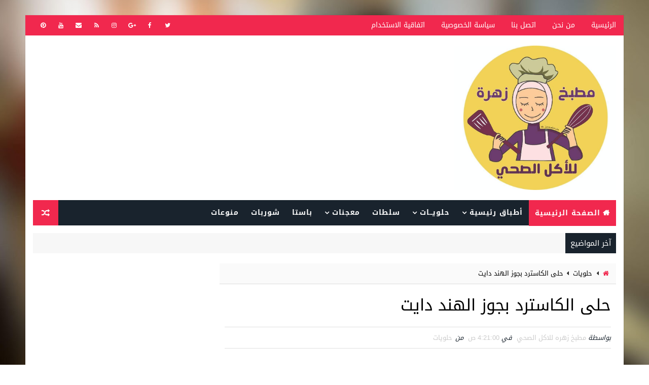

--- FILE ---
content_type: text/html; charset=UTF-8
request_url: https://www.zahrakitchen.com/2017/12/blog-post_51.html
body_size: 37606
content:
<!DOCTYPE html>
<html class='v2' dir='rtl' xmlns='http://www.w3.org/1999/xhtml' xmlns:b='http://www.google.com/2005/gml/b' xmlns:data='http://www.google.com/2005/gml/data' xmlns:expr='http://www.google.com/2005/gml/expr'>
<head>
<link href='https://www.blogger.com/static/v1/widgets/2542342212-css_bundle_v2_rtl.css' rel='stylesheet' type='text/css'/>
<meta content='width=device-width, initial-scale=1, maximum-scale=1' name='viewport'/>
<link href="//fonts.googleapis.com/earlyaccess/droidarabickufi.css" rel="stylesheet" type="text/css">
<link href='//maxcdn.bootstrapcdn.com/font-awesome/4.7.0/css/font-awesome.min.css' rel='stylesheet'/>
<meta content='text/html; charset=UTF-8' http-equiv='Content-Type'/>
<meta content='blogger' name='generator'/>
<link href='https://www.zahrakitchen.com/favicon.ico' rel='icon' type='image/x-icon'/>
<link href='https://www.zahrakitchen.com/2017/12/blog-post_51.html' rel='canonical'/>
<link rel="alternate" type="application/atom+xml" title=" مطبخ زهره للأكل الصحي - Atom" href="https://www.zahrakitchen.com/feeds/posts/default" />
<link rel="alternate" type="application/rss+xml" title=" مطبخ زهره للأكل الصحي - RSS" href="https://www.zahrakitchen.com/feeds/posts/default?alt=rss" />
<link rel="service.post" type="application/atom+xml" title=" مطبخ زهره للأكل الصحي - Atom" href="https://www.blogger.com/feeds/675283215853896754/posts/default" />

<link rel="alternate" type="application/atom+xml" title=" مطبخ زهره للأكل الصحي - Atom" href="https://www.zahrakitchen.com/feeds/6776557257945402587/comments/default" />
<!--Can't find substitution for tag [blog.ieCssRetrofitLinks]-->
<link href='https://blogger.googleusercontent.com/img/b/R29vZ2xl/AVvXsEgWMtUc2ZknoVpV3_iWo_JarHusc85OFowi73jTv2EYePkbB91Vo3Zh84xEZm-v7n4XsOMqHxHUtKz5LhcKv4h1sWBNPe7sjc-eEi5dE9Wb8SS2EUDwEfS6AyzDA1UujgUfGZS2RN11NEA/s640/%25D9%2581%25D9%2588%25D8%25AA%25D9%2588%25D8%25B4%25D9%2588%25D8%25A8+%25D8%25AA%25D8%25B9%25D8%25AF%25D9%258A%25D9%2584+%25D8%25A7%25D9%2584%25D8%25B5%25D9%2588%25D8%25B11514112989376.png' rel='image_src'/>
<meta content='https://www.zahrakitchen.com/2017/12/blog-post_51.html' property='og:url'/>
<meta content='حلى الكاسترد بجوز الهند دايت ' property='og:title'/>
<meta content='مدونة عن الوصفات الصحية والطبيعية والرجيم واشهى الماكولات' property='og:description'/>
<meta content='https://blogger.googleusercontent.com/img/b/R29vZ2xl/AVvXsEgWMtUc2ZknoVpV3_iWo_JarHusc85OFowi73jTv2EYePkbB91Vo3Zh84xEZm-v7n4XsOMqHxHUtKz5LhcKv4h1sWBNPe7sjc-eEi5dE9Wb8SS2EUDwEfS6AyzDA1UujgUfGZS2RN11NEA/w1200-h630-p-k-no-nu/%25D9%2581%25D9%2588%25D8%25AA%25D9%2588%25D8%25B4%25D9%2588%25D8%25A8+%25D8%25AA%25D8%25B9%25D8%25AF%25D9%258A%25D9%2584+%25D8%25A7%25D9%2584%25D8%25B5%25D9%2588%25D8%25B11514112989376.png' property='og:image'/>
<title>
حلى الكاسترد بجوز الهند دايت  -  مطبخ زهره للأكل الصحي
</title>
<!-- Description and Keywords (start) -->
<meta content='YOUR KEYWORDS HERE' name='keywords'/>
<!-- Description and Keywords (end) -->
<meta content='حلى الكاسترد بجوز الهند دايت ' property='og:title'/>
<meta content='https://www.zahrakitchen.com/2017/12/blog-post_51.html' property='og:url'/>
<meta content='article' property='og:type'/>
<meta content='https://blogger.googleusercontent.com/img/b/R29vZ2xl/AVvXsEgWMtUc2ZknoVpV3_iWo_JarHusc85OFowi73jTv2EYePkbB91Vo3Zh84xEZm-v7n4XsOMqHxHUtKz5LhcKv4h1sWBNPe7sjc-eEi5dE9Wb8SS2EUDwEfS6AyzDA1UujgUfGZS2RN11NEA/s640/%25D9%2581%25D9%2588%25D8%25AA%25D9%2588%25D8%25B4%25D9%2588%25D8%25A8+%25D8%25AA%25D8%25B9%25D8%25AF%25D9%258A%25D9%2584+%25D8%25A7%25D9%2584%25D8%25B5%25D9%2588%25D8%25B11514112989376.png' property='og:image'/>
<meta content=' مطبخ زهره للأكل الصحي' property='og:site_name'/>
<meta content='https://www.zahrakitchen.com/' name='twitter:domain'/>
<meta content='حلى الكاسترد بجوز الهند دايت ' name='twitter:title'/>
<meta content='summary_large_image' name='twitter:card'/>
<meta content='https://blogger.googleusercontent.com/img/b/R29vZ2xl/AVvXsEgWMtUc2ZknoVpV3_iWo_JarHusc85OFowi73jTv2EYePkbB91Vo3Zh84xEZm-v7n4XsOMqHxHUtKz5LhcKv4h1sWBNPe7sjc-eEi5dE9Wb8SS2EUDwEfS6AyzDA1UujgUfGZS2RN11NEA/s640/%25D9%2581%25D9%2588%25D8%25AA%25D9%2588%25D8%25B4%25D9%2588%25D8%25A8+%25D8%25AA%25D8%25B9%25D8%25AF%25D9%258A%25D9%2584+%25D8%25A7%25D9%2584%25D8%25B5%25D9%2588%25D8%25B11514112989376.png' name='twitter:image'/>
<meta content='حلى الكاسترد بجوز الهند دايت ' name='twitter:title'/>
<!-- Social Media meta tag need customer customization -->
<meta content='Facebook App ID here' property='fb:app_id'/>
<meta content='Facebook Admin ID here' property='fb:admins'/>
<meta content='@username' name='twitter:site'/>
<meta content='@username' name='twitter:creator'/>
<style id='page-skin-1' type='text/css'><!--
/*
-----------------------------------------------
Name:        Best
Author :     http://www.Way2themes.com
License:     Free Version
----------------------------------------------- */
/* Variable definitions
-----------------------
<Variable name="maincolor" description="Primary Color" type="color" default="#f1284e" />
<Variable name="maindarkcolor" description="Primary Dark Color" type="color" default="#19232d" />
-----------------------
*/
html, body, .section, .widget, div, span, applet, object, iframe, h1, h2, h3, h4, h5, h6, p, blockquote, pre, a, abbr, acronym, address, big, cite, code, del, dfn, em, font, img, ins, kbd, q, s, samp, small, strike, strong, sub, sup, tt, var, dl, dt, dd, ol, ul, li, fieldset, form, label, legend, table, caption, tbody, tfoot, thead, tr, th, td, figure {margin: 0;padding: 0;}html {overflow-x: hidden;}a {text-decoration:none;color:#000;}article,aside,details,figcaption,figure, footer,header,hgroup,menu,nav,section {display:block;}table {border-collapse: separate;border-spacing: 0;}caption, th, td {text-align: right;font-weight: normal;}blockquote:before, blockquote:after, q:before, q:after {content: "";}.quickedit, .home-link{display:none;}blockquote, q {quotes: "" "";}sup{vertical-align: super;font-size:smaller;}code{font-family: 'Droid Arabic Kufi', Courier, monospace;font-size:12px;color:#272727;}::selection {background:transparent;text-shadow:#000 0 0 2px;}::-moz-selection {background:transparent;text-shadow:#000 0 0 2px;}::-webkit-selection {background:transparent;text-shadow:#000 0 0 2px;}::-o-selection {background:transparent;text-shadow:#000 0 0 2px;}a img{border: none;}ol, ul {padding:0;margin:0;text-align: right;}ol li {list-style-type: decimal;padding:0 0 5px;}ul li {list-style-type: disc;padding: 0 0 5px;}ul ul, ol ol {padding: 0;}#navbar-iframe, .navbar {height:0px;visibility:hidden;display:none }.Attribution, .feed-links, .post-footer-line.post-footer-line-1, .post-footer-line.post-footer-line-2 , .post-footer-line.post-footer-line-3 {display: none;}.item-control {display: none !important;}abbr.published.timeago {text-decoration: none;}.post-body a, .post-body a:link, .post-body a:visited {color:#f1284e;font-weight:bold;}h2.date-header, h4.date-header {display:none;margin:1.5em 0 .5em}h1, h2, h3, h4, h5, h6 {font-family: 'Droid Arabic Kufi', sans-serif;font-weight: 400;color: #151515;}blockquote {padding: 8px;background-color: #faebbc;border-top: 1px solid #e1cc89;border-bottom: 1px solid #e1cc89;margin: 5px;background-image: url(https://blogger.googleusercontent.com/img/b/R29vZ2xl/AVvXsEhK3BbaHefm45QwxUzx1B5yP37iUQ4LWMQP6_6Ko_jTmSpXwbD76-aFgbyHluuvhXUKXbk9Dq88NCOXlwuWgXZ4ll8_6IRbh8ureYpuEfqV0o2WnufQ7OCu5EASOBCxvdYN0vlWXUN_sH8/s1600/openquote1.gif);background-position: top right;background-repeat: no-repeat;text-indent: 23px;}blockquote p{display: block;background-image: url(https://blogger.googleusercontent.com/img/b/R29vZ2xl/AVvXsEjzeKajHlbUAtFsC2GnMrW8hP1U-oYcKRWYbTNTU7j31cM-1Drh5tpWmz9S13tyBko_IAlqazkrmBqDqQ8JsfDev5NoANWdTDlIs7VJfb-rIAjn_q7gOB4mHetqObKEhqpVawW1xpO3S9w/s1600/closequote1.gif);background-repeat: no-repeat;background-position: bottom left;}img {max-width: 100%;vertical-align: middle;}* {outline: 0;transition: all .3s ease;-webkit-transition: all .3s ease;-moz-transition: all .3s ease;-o-transition: all .3s ease;}.item #blog-pager {display: none;height: 0;opacity: 0;visibility: hidden;}.widget iframe, .widget img {max-width: 100%;}.status-msg-wrap {display: none;}a:hover {color:#f1284e;}body {color: #2e2e2e;font-family: 'Droid Arabic Kufi', sans-serif;font-size: 14px;font-weight: normal;line-height: 21px;background-repeat: no-repeat;background-size: cover;background-attachment: fixed;background-position: center bottom;background-image: url(https://blogger.googleusercontent.com/img/b/R29vZ2xl/AVvXsEhLJq3ASt6p5vK1bcAWAuUWvqkzo3yl8dYh9DLu_axLGCEeHFQ8fLLrn3c7-Agyxw9OQ5Wp76c9jiLxvoroljM2voN91RUqZOMXXOtHOYnqSAPlVu6B8UizP2zckEq4wYL1oX6UtfjM9moF/s1600/box-background.jpg);}#outer-wrapper{max-width:1180px;margin:30px auto;background-color:#FFF;box-shadow:0 0 0 1px rgba(0,0,0,0.05)}.row{width:1150px}#content-wrapper {margin: 0 auto;padding: 20px 0 40px;overflow: hidden;}#main-wrapper {float: right;width: 68%;max-width: 800px;}#sidebar-wrapper {float: left;width: 30%;max-width: 330px;}.top-bar {background: #f1284e;}.top-bar-wrapper {position: relative;overflow: hidden;min-height:40px;color: #fff;margin:0 auto;}.top-bar-social, .bottom-bar-social {float: left;padding: 5px 0;}.bottom-bar-social {padding:0 0;}.top-bar-social li, .bottom-bar-social li {display: inline;padding: 0;float: right;margin-left: 5px;;}.top-bar-social .widget ul, .bottom-bar-social .widget ul {padding: 0;}.top-bar-social .LinkList ul, .bottom-bar-social .LinkList ul {text-align: center;}.top-bar-social #social a {display: block;width: 30px;height: 30px;line-height: 30px;font-size: 12px;color: #fff;-webkit-border-radius: 100%;-moz-border-radius: 100%;border-radius: 100%;transition: background 0.3s linear;-moz-transition: background 0.3s linear;-webkit-transition: background 0.3s linear;-o-transition: background 0.3s linear;}.bottom-bar-social #social a {display: block;width: 30px;height: 30px;line-height: 30px;font-size: 15px;color: #fff;transition: color 0.3s linear;-moz-transition: color 0.3s linear;-webkit-transition: color 0.3s linear;-o-transition: color 0.3s linear;-webkit-border-radius: 100%;-moz-border-radius: 100%;border-radius: 100%;}.top-bar-social #social a:before, .bottom-bar-social #social a:before {display: inline-block;font: normal normal normal 22px/1 FontAwesome;font-size: inherit;font-style: normal;font-weight: 400;-webkit-font-smoothing: antialiased;-moz-osx-font-smoothing: grayscale;}.top-bar-social .bloglovin:before, .bottom-bar-social .bloglovin:before{content:"\f004"}.top-bar-social .facebook:before, .bottom-bar-social .facebook:before{content:"\f09a"}.top-bar-social .twitter:before, .bottom-bar-social .twitter:before{content:"\f099"}.top-bar-social .gplus:before, .bottom-bar-social .gplus:before{content:"\f0d5"}.top-bar-social .rss:before, .bottom-bar-social .rss:before{content:"\f09e"}.top-bar-social .youtube:before, .bottom-bar-social .youtube:before{content:"\f167"}.top-bar-social .skype:before, .bottom-bar-social .skype:before{content:"\f17e"}.top-bar-social .stumbleupon:before, .bottom-bar-social .stumbleupon:before{content:"\f1a4"}.top-bar-social .tumblr:before, .bottom-bar-social .tumblr:before{content:"\f173"}.top-bar-social .vine:before, .bottom-bar-social .vine:before{content:"\f1ca"}.top-bar-social .stack-overflow:before, .bottom-bar-social .stack-overflow:before{content:"\f16c"}.top-bar-social .linkedin:before, .bottom-bar-social .linkedin:before{content:"\f0e1"}.top-bar-social .dribbble:before, .bottom-bar-social .dribbble:before{content:"\f17d"}.top-bar-social .soundcloud:before, .bottom-bar-social .soundcloud:before{content:"\f1be"}.top-bar-social .behance:before, .bottom-bar-social .behance:before{content:"\f1b4"}.top-bar-social .digg:before, .bottom-bar-social .digg:before{content:"\f1a6"}.top-bar-social .instagram:before, .bottom-bar-social .instagram:before{content:"\f16d"}.top-bar-social .pinterest:before, .bottom-bar-social .pinterest:before{content:"\f0d2"}.top-bar-social .delicious:before, .bottom-bar-social .delicious:before{content:"\f1a5"}.top-bar-social .codepen:before, .bottom-bar-social .codepen:before{content:"\f1cb"}.top-bar-social .email:before, .bottom-bar-social .email:before{content:"\f0e0"}.top-bar-social ul#social a:hover {color: #19232d;opacity: 1;}.bottom-bar-social ul#social a:hover {color: #f1284e;opacity: 1;}.top-bar-menu {float: right;}.top-menu ul {overflow: hidden;list-style: none;padding: 0;margin: 0;}.top-menu ul li {float: right;display: inline-block;list-style: none;padding:0;}.top-menu ul li a {padding: 12px 16px;display: block;border: none !important;text-decoration: none;line-height: inherit;font-size: 14px;font-weight: normal;color:#fff;}.top-menu ul li:first-child a {padding-right:0;}.selectnav {display:none}#header-wrapper {background: #fff;}#header-wrappers {color: #19232d;padding: 20px 0 20px;margin: 0 auto;}#header-inner {background-position: right;background-repeat: no;}.headerright img {height: auto;margin: 0 0 0;}.headerright h1, .headerright h1 a, .headerright h1 a:hover, .headerright h1 a:visited {font-family: 'Droid Arabic Kufi', cursive;color: #151515;font-size: 55px;font-weight: bold;line-height: 68px;margin: 0;padding: 0 0 5px;text-decoration: none;text-transform: uppercase;}.headerright h3 {font-weight: 400;margin: 0;padding: 0;}.headerright .description {color: #000000;font: normal 14px 'Lato', sans-serif;margin: 0;padding: 10px 0;text-transform: uppercase;text-align: center;}.headerright {float: right;margin: 0;padding: 0;max-width: 320px;}.headerleft {float: left;margin: 0;padding: 1px 0 0;width: 730px;}.selectnav {display:none;}.tm-menu {font-weight: 400;margin: 0 auto;height:50px;}ul#nav {list-style: none;margin: 0;padding: 0;}#menu .widget {display: none;}#menu {height: 50px;position: relative;text-align: center;z-index: 15;margin:0 auto;background: #19232d;padding-left:50px;}.menu-wrap {margin:0 auto;position: relative;}#menu ul > li {position: relative;vertical-align: middle;display: inline-block;padding: 0;margin: 0;}#menu ul > li.hub-home {background:#f1284e;}#menu ul > li.hub-home a:before {content: "\f015";font-family: Fontawesome;text-align: center;margin-left: 5px;}#menu ul > li:hover > a {}#menu ul > li > a {color: #fff;font-size: 14px;font-weight: 600;line-height: 50px;display: inline-block;text-transform: uppercase;text-decoration: none;letter-spacing: 1px;margin: 0;padding: 0 12px;font-family: 'Droid Arabic Kufi', sans-serif;}#menu ul > li > ul > li:first-child > a {padding-right: 12px }#menu ul > li > ul {position: absolute;background: #4d4d4d;top: 100%;right: 0;min-width: 180px;padding: 0;z-index: 99;margin-top: 0;visibility: hidden;opacity: 0;-webkit-transform: translateY(10px);-moz-transform: translateY(10px);transform: translateY(10px) }#menu ul > li > ul > li > ul {position: absolute;top: 0;right: 180px;width: 180px;background: #5d5d5d;z-index: 99;margin-top: 0;margin-right: 0;padding: 0;border-right: 1px solid #6d6d6d;visibility: hidden;opacity: 0;-webkit-transform: translateY(10px);-moz-transform: translateY(10px);transform: translateY(10px) }#menu ul > li > ul > li {display: block;float: none;text-align: right;position: relative;border-bottom: 1px solid;border-top: none;border-color: #8d8d8d;}#menu ul > li > ul > li:last-child {border: 0;}#menu ul li.parent ul li:after, #menu ul li:last-child:after {display:none;}#menu ul > li:hover {background-color: #f1284e }#menu ul > li > ul > li a {font-size: 11px;display: block;color: #fff;line-height: 35px;text-transform: uppercase;text-decoration: none;margin: 0;padding: 0 12px;border-left: 0;border: 0 }#menu ul > li.parent > a:after {content: '\f107';font-family: FontAwesome;float: left;margin-right: 5px }#menu ul > li:hover > ul, #menu ul > li > ul > li:hover > ul {opacity: 1;visibility: visible;-webkit-transform: translateY(0);-moz-transform: translateY(0);transform: translateY(0) }#menu ul > li > ul > li.parent > a:after {content: '\f105';float: left }#menu ul ul {}.ty-ran-yard {position: absolute;left: 0;top: 0;z-index: 99;}.ty-ran-yard span {list-style: none;}.ty-ran-yard a.ran-sym {background-color: #f1284e;cursor: pointer;display: block;height: 50px;text-align: center;position: relative;left: 0;top: 0;width: 50px;border-radius: 0;box-sizing: border-box;}.ty-ran-yard a.ran-sym:hover {background-color:#6d6d6d;}.ty-ran-yard a.ran-sym:before {color: #fff;content: '\f074';font-family: FontAwesome;font-size: 16px;text-rendering: auto;-webkit-font-smoothing: antialiased;-moz-osx-font-smoothing: grayscale;line-height: 50px;}.news-tick-wrap {margin:15px 0 0;}.news-tick-bar {margin:0 auto;position:relative;background-color: #f7f7f7;}.ticker .title {float: right;height: 40px;font-size: 15px;line-height: 40px;font-weight: 400;overflow: hidden;padding: 0 10px;color:#fff;font-family: 'Droid Arabic Kufi', sans-serif;text-transform:uppercase;background:#19232d;}.ticker .title .fa {margin-left: 10px;background: #fff;padding: 5px 6px;border-radius: 100%;color: #f1284e;}.ticker .widget-content {height: 40px;box-sizing: border-box;overflow: hidden;padding: 0 4px;}.ticker .widget-content li {float: right;margin-right: 30px;display: inline-block;height: 38px;line-height: 38px;padding: 0 }.ticker .widget {height: 40px;overflow: hidden;}.tk-thumb {float: right;margin:4px 0 0 10px}.tk-img {position: relative;display: block;width: 35px;height: 30px;overflow: hidden }.ticker .post-tag {display: inline-block;background-color: #f1284e;color: #fff;margin-left: 10px;font-weight: 400;border-radius: 2px;height: 18px;line-height: 18px;padding: 0 6px;font-size: 10px;text-transform: uppercase;position: relative;margin-top: 10px;float: right }.ticker .tyard-title {font-size: 14px;font-weight: 400;display: inline-block }.ticker .tyard-title a {color: $darkcolor;}.ticker .tyard-title a:hover {color: #f1284e;}.tickercontainer, .tickercontainer .mask, ul.newsticker {-webkit-transition: all 0 linear;-moz-transition: all 0 linear;-o-transition: all 0 linear;transition: all 0 linear;list-style: none;margin: 0 }.tickercontainer {margin: 0;padding: 0;overflow: hidden }.tickercontainer .mask {position: relative;overflow: hidden }.newsticker {position: relative;list-style-type: none;margin: 0;padding: 0 }ul.newsticker {-webkit-transition: all 0s linear;-moz-transition: all 0s linear;-o-transition: all 0s linear;transition: all 0s linear;position: relative;list-style-type: none;margin: 0;padding: 0 }.tickeroverlay-right {display: none }.tickeroverlay-left {display: none }.sidebar .widget, .mini-sidebar .widget {margin-bottom: 20px;position: relative;clear: both;}.sidebar .widget-title {background: #19232d;margin:0 0 10px 0;padding: 0;position: relative;transition: all .5s ease-out;}.sidebar .widget-title h2 {font-size: 16px;font-weight: 700;text-transform: uppercase;padding: 12px 8px;display: inline-block;background: #f1284e;color: #fff;font-family: "Droid Arabic Kufi","Droid Arabic Kufi",Arial,sans-serif;}.sidebar ul,.sidebar li, .mini-sidebar ul,.mini-sidebar li {list-style-type:none;margin:0;padding: 0;}.sidebar .LinkList li, .mini-sidebar .LinkList li {padding:0 0 6px 0;margin:0 0 6px 0;text-transform:capitalize;}.menu-tab li a, .sidetabs .section {transition: all 0s ease;-webkit-transition: all 0s ease;-moz-transition: all 0s ease;-o-transition: all 0s ease;-ms-transition: all 0s ease }.menu-tab {overflow: hidden;clear: both;padding: 0;margin: 0 }.sidetabs .widget-content {padding: 10px 0;}.sidetabs .widget h2 {display: none }.menu-tab li {width: 33.33%;float: right;display: inline-block;padding: 0 }.menu-tab li a {font-family: 'Droid Arabic Kufi', sans-serif;height: 32px;text-align: center;padding: 0;font-weight: 400;display: block;color: #fff;background-color:#192b33;font-size: 14px;line-height: 32px;letter-spacing: 1.5px;text-transform: uppercase }.menu-tab li.active a {color: #fff;background-color:#f1284e;}.menu-tab li {display: none }.hide-tab {display: inline-block!important }#tabside2 {margin-bottom: 15px;}article {padding:0;overflow: hidden;}.post {display: block;overflow: hidden;word-wrap: break-word;}.index .post, .archive .post {margin:0 0 15px 0;}.post-head h1 {color: #000;font-size: 32px;font-weight: 400;line-height: 44px;}.index .post h2, .archive .post h2 {margin-bottom: 10px;line-height: 30px;font-size: 24px;font-weight: 700;}.post h2 a {color:#1b1d25;letter-spacing: 1.3px;}.index .post h2, .archive .post h2 {margin: 0 0 10px;padding: 0;text-transform:capitalize;}.retitle h2 {display: block;}.post-body {margin: 0px;padding:10px;font-size: 14px;line-height: 26px;box-sizing: border-box;}.widget .post-body ul, .widget .post-body ol {padding-right: 15px;}.block-image {float:right;width: auto;height: auto;margin-left: 15px;position:relative;}.block-image .thumb {width: auto;height: auto;position: relative;display: block;overflow: hidden;}.block-image .thumb img {width: 360px;height: 250px;display: block;object-fit:cover;transition: all .3s ease-out!important;-webkit-transition: all .3s ease-out!important;-moz-transition: all .3s ease-out!important;-o-transition: all .3s ease-out!important;}.block-image .thumb > a:before {position: absolute;content: '';width: 100%;height: 100%;background-color: #000;opacity: 0;right: 0;top: 0;-webkit-transition: all 0.35s ease-in-out;-moz-transition: all 0.35s ease-in-out;-ms-transition: all 0.35s ease-in-out;-o-transition: all 0.35s ease-in-out;transition: all 0.35s ease-in-out;}.block-image .thumb:hover > a:before {opacity: 0.3;}.date-header-post {color: #bdbdbd;display: block;font-size: 12px;font-weight: 400;line-height: 1.3em;margin: 0!important;padding: 0;}.date-header-post a {color: #bdbdbd;}.post-head {padding:20px 10px;}.index .post-head, .archive .post-head {padding:0;}#meta-post .fa-calendar-o {margin-right: 8px;}.breadcrumbs .fa-angle-left:before{margin:0 5px}.breadcrumbs{margin:0;font-size:13px;padding: 10px 10px;background: #fafafa;border-bottom: 1px solid rgba(0,0,0,0.12);}.breadcrumbs span a.bhome{color:#f1284e}.breadcrumbs span,.breadcrumbs span a{color:#010101;padding: 0 2px;}.breadcrumbs span a:hover{color:#f1284e}.post-meta {color: #bdbdbd;display: block;font-size: 13px;font-weight: 400;line-height: 21px;margin: 0;padding: 0 10px;}.post-meta-wrap {padding:10px 0;border-bottom: 1px solid rgba(0,0,0,0.12);border-top: 1px solid rgba(0,0,0,0.12);}.post-meta a {color: #CBCBCB;}.post-meta i {color: #19232d;}.post-timestamp {margin-right: 5px;}.label-head {margin-right: 5px;}.label-head a {padding-right: 2px;}.resumo {margin-top: 10px;color: #666666;}.resumo span {display: block;margin-bottom: 8px;font-size: 12px;line-height: 19px;text-align: right;}.post-body img {max-width: 100%;padding: 10px 0;position: relative;margin:0 auto;}.second-meta {padding:10px 0 0;display: block;overflow: hidden;border-top: 3px Solid #eee;font-weight: 700;font-size: 12px;text-transform: uppercase;line-height: 1.5;color: #A0A0A0;}.second-meta .read-more {}#meta-post {margin-bottom: 10px;font-size: 11px;font-weight: 700;text-transform: uppercase;letter-spacing: 0.5px;color: #2c2f34;}#meta-post .post-labels {padding: 3px 8px;background: #f1284e;color: #fff;font-size: 12px;text-transform: uppercase;display: inline-block;z-index: 9;}#meta-post .post-labels a {color: #fff;height: auto;width: auto;font-weight: 700;font-size: 11px;}.comment-link {white-space: normal;}#blog-pager {clear: both;text-align: center;margin: 0;font-family: 'Droid Arabic Kufi', sans-serif;}.index .pagenavi, .archive .pagenavi {display: inline-block;border: 2px solid #151515;}.index .blog-pager, .index #blog-pager {display: block }.index .blog-pager, .index #blog-pager, .archive .blog-pager, .archive #blog-pager {-webkit-border-radius: 0;-moz-border-radius: 0;border-radius: 0;padding: 0;text-align: center;}.showpageNum a, .showpage a, #blog-pager-newer-link a, #blog-pager-older-link a {color: #19232d;font-size: 14px;font-weight: 700;overflow: hidden;padding: 10px 15px;text-decoration: none;float:right;}.item #blog-pager-older-link a {float:none;}.showpageNum:last-child a {border:0;}.showpageNum a:hover, .showpage a:hover, #blog-pager-newer-link a:hover, #blog-pager-older-link a:hover {decoration: none;color: #f1284e }.showpageOf {color: #151515;font-size: 14px;font-weight: 700;overflow: hidden;padding: 10px 15px;text-decoration: none;float:right;}.showpagePoint {color: #151515;font-size: 14px;font-weight: 700;overflow: hidden;padding: 10px 15px;text-decoration: none;float:right;}#post-pager .blog-pager-older-link:hover, #post-pager .blog-pager-newer-link:hover {color:#f1284e;background:inherit;}#post-pager {clear:both;float: right;display: block;width: 100%;box-sizing: border-box;margin: 15px 0;padding:10px 10px 0;border-top: 1px solid rgba(0,0,0,0.12);}#post-pager .blog-pager-older-link, #post-pager .blog-pager-newer-link {border:0;text-align:left;background:none;color:#19232d;}#post-pager .blog-pager-newer-link {border: 0;text-align:right;}#post-pager #blog-pager-newer-link, #post-pager #blog-pager-older-link {width: 50%;}#post-pager a b {display: block;padding: 0 0 5px;font-weight: 900;letter-spacing: 1px;font-size: 13px;color:#f1284e;font-family: 'Droid Arabic Kufi', sans-serif;text-transform:uppercase;}#post-pager a span {text-transform:capitalize;}#post-pager .blog-pager-older-link, #post-pager .blog-pager-newer-link {padding:0;display: block;}.item .post-footer .share-box .post-labels {float: right;}.item .post-footer .share-box .post-labels .label-title {color: #fff;padding: 3px 8px;font-size: 13px;background-color: #f1284e;}.item .post-footer .share-box .post-labels a {color: $textcolor;padding: 3px 8px;font-size: 13px;background-color: #f8f8f8;}.post-footer .share-box {position: relative;padding: 10px 10px;text-align: center;overflow:hidden;}.post-footer .share-title {border-bottom: 2px solid #eee;color: #010101;display: inline-block;padding-bottom: 7px;font-size: 15px;font-weight: 500;clear: both;margin: 0 0 10px;position: relative;float: right;}.sora-author-box {overflow: hidden;margin: 10px 0;}.sora-author-box img {float: right;margin-left: 10px;object-fit:cover;}.sora-author-box p {padding: 0 10px 10px;-webkit-margin-before: 0;-webkit-margin-after: 0;}.sora-author-box b {font-weight: 700;font-style: normal;letter-spacing: 1px;font-size: 20px;}.Related-title {padding: 0;margin: 0 0 20px;position:relative;display: block;}.Related-title:before {position: absolute;content: '';width: 100%;height: 2px;background-color: #19232d;top: 10px;z-index: 0;}.Related-title span {position: relative;display: inline-block;font-size: 14px;font-weight: 700;text-transform: uppercase;letter-spacing: 2px;background-color: #fff;padding:0 0 0 10px;z-index: 1;color:#000;}.share-box {position: relative;padding: 10px;}.share-title {border-bottom: 2px solid #777;color: #010101;display: inline-block;padding-bottom: 7px;font-size: 15px;font-weight: 500;position: relative;top: 2px;}.share-art {float: left;padding: 0;padding-top: 0;font-size: 13px;font-weight: 400;text-transform: capitalize;}.share-art a {color: #fff;padding: 3px 8px;margin-right: 4px;border-radius: 2px;display: inline-block;margin-left: 0;background: #010101;}.share-art a span {}.share-art a:hover{color:#fff}.share-art .fac-art{background:#3b5998}.share-art .fac-art:hover{background:rgba(49,77,145,0.7)}.share-art .twi-art{background:#00acee}.share-art .twi-art:hover{background:rgba(7,190,237,0.7)}.share-art .goo-art{background:#db4a39}.share-art .goo-art:hover{background:rgba(221,75,56,0.7)}.share-art .pin-art{background:#CA2127}.share-art .pin-art:hover{background:rgba(202,33,39,0.7)}.share-art .lin-art{background:#0077B5}.share-art .lin-art:hover{background:rgba(0,119,181,0.7)}.share-art .wat-art{background:#25d266;display:none;}.share-art .wat-art:hover{background:rgba(37, 210, 102, 0.73)}@media only screen and (max-width: 768px) {.share-art .wat-art{display:inline-block;}}.comments {clear: both;margin: 0;color: #48494d;margin-top:10px;background: #FFF;border: 1px solid rgba(0,0,0,0.12);border-top: 0;}.comments .comments-content {box-sizing: border-box;padding: 10px;border-top:0;}.post-feeds .feed-links {display: none;}iframe.blogger-iframe-colorize, iframe.blogger-comment-from-post {height: 260px!important;background: #fff;}.comment-form {overflow:hidden;}.comments h3 {line-height:normal;text-transform:uppercase;color:#333;font-weight:bold;margin:0 0 20px 0;font-size:14px;padding:0 0 0 0;}h4#comment-post-message {display:none;margin:0 0 0 0;}.comments h4{color: #fff;background: #f8695f;font-size: 16px;padding: 12px 10px;margin: 0;font-weight: 700;letter-spacing: 1.5px;text-transform: uppercase;position: relative;text-align: right;}.comments h4:after {display: inline-block;content: "\f075";font-family: fontAwesome;font-style: normal;font-weight: normal;font-size: 16px;background-color: #e85e54;color: #fff;top: 0;left: 0;padding: 12px 20px;position: absolute;}.comments .comments-content{font-size:13px;}.comments .comments-content .comment-thread ol{list-style:none;text-align:right;margin:13px 0;padding:0 }.comments .comments-content .comment-thread ol li{list-style:none;}.comments .avatar-image-container {background:#fff;border:1px solid #DDD;overflow:hidden;padding:0;border-radius: 50%;}.comments .avatar-image-container img {border-radius:50%;}.comments .comment-block{position:relative;background:#fff;padding:15px;margin-right:60px;border: 1px solid #efefef;}.comments .comment-block:before {content:"";width:0px;height:0px;position:absolute;left:100%;top:14px;border-width:10px;border-style:solid;border-color:transparent #DDD transparent transparent;display:block;}.comments .comments-content .comment-replies{margin:8px 0;margin-right:60px }.comments .comments-content .comment-thread:empty{display:none }.comments .comment-replybox-single {background:#f0f0f0;padding:0;margin:8px 0;margin-right:60px }.comments .comment-replybox-thread {background:#f0f0f0;margin:8px 0 0 0;padding:0;}.comments .comments-content .comment{margin-bottom:6px;padding:0 }.comments .comments-content .comment:first-child {padding:0;margin:0 }.comments .comments-content .comment:last-child {padding:0;margin:0 }.comments .comment-thread.inline-thread .comment, .comments .comment-thread.inline-thread .comment:last-child {margin:0px 30% 5px 0px}.comment .comment-thread.inline-thread .comment:nth-child(6) {margin:0px 25% 5px 0px;}.comment .comment-thread.inline-thread .comment:nth-child(5) {margin:0px 20% 5px 0px;}.comment .comment-thread.inline-thread .comment:nth-child(4) {margin:0px 15% 5px 0px;}.comment .comment-thread.inline-thread .comment:nth-child(3) {margin:0px 10% 5px 0px;}.comment .comment-thread.inline-thread .comment:nth-child(2) {margin:0px 5% 5px 0px;}.comment .comment-thread.inline-thread .comment:nth-child(1) {margin:0px 0 5px 0px;}.comments .comments-content .comment-thread{margin:0;padding:0 }.comments .comments-content .inline-thread{background: #fff;padding:15px;box-sizing:border-box;margin:0 }.comments .comments-content .inline-thread .comment-block {border-color: #f1284e;}.comments .comments-content .inline-thread .comment-block:before {border-color: transparent #f1284e transparent transparent;}.comments .comments-content .user {font-family: "Droid Arabic Kufi","Droid Arabic Kufi",Arial,sans-serif;letter-spacing: 0.5px;font-weight: 600;}.comments .comments-content .icon.blog-author {display:inline;}.comments .comments-content .icon.blog-author:after {content: "Author";background:#f1284e;font-family:"Droid Arabic Kufi","Droid Arabic Kufi",Arial,sans-serif;color: #fff;font-size: 11px;padding: 2px 5px;text-transform:Capitalize;font-style:italic;letter-spacing: 0.3px;}.comment-header {text-transform:uppercase;font-size:12px;}.comments .comments-content .datetime {margin-right: 6px;}.comments .comments-content .datetime a {color:#888;}.comments .comment .comment-actions a {display:inline-block;color:#333;font-weight:bold;font-size:10px;line-height:15px;margin:4px 0 0 8px;}.comments .continue a {color:#333;display:inline-block;font-size:10px;}.comments .comment .comment-actions a:hover, .comments .continue a:hover{text-decoration:underline;}#related-posts {}h4.related-title {font-size: 14px;margin:0 0 10px 0;background: #4f93c5;color: #fff;padding: 15px 20px;font-weight: 700;position: relative;text-align: right;text-transform: uppercase;overflow: hidden;}#related-posts ul.related {padding: 0 10px;}.related li {display: block;overflow: hidden;position: relative;}.related li h3 {margin-bottom:5px;}.related-thumb {width: 90px;height: 70px;overflow: hidden;position: relative;vertical-align: middle;float: right;margin:0 0 0 10px;}.related li .related-img {width: 90px;height: 70px;display: block;transition: all .3s ease-out!important;-webkit-transition: all .3s ease-out!important;-moz-transition: all .3s ease-out!important;-o-transition: all .3s ease-out!important;}.related li .related-img:hover {-webkit-transform: scale(1.1) rotate(-1.5deg)!important;-moz-transform: scale(1.1) rotate(-1.5deg)!important;transform: scale(1.1) rotate(-1.5deg)!important;transition: all .3s ease-out!important;-webkit-transition: all .3s ease-out!important;-moz-transition: all .3s ease-out!important;-o-transition: all .3s ease-out!important;}.related-title a {font-size: 15px;line-height: 1.4em;padding: 0;font-family: 'Droid Arabic Kufi', sans-serif;font-weight: 700;font-style: normal;letter-spacing: 0.5px;color: #151515;display: block;}.recent-summary {color: #666;font-size: 13px;letter-spacing: 0.3px;line-height: 1.6;}.related .related-tag {display:none;}.related-overlay {position: absolute;right: 0;top: 0;z-index: 1;width: 100%;height: 100%;background-color: rgba(40,35,40,0.05);}.related-content {display: block;bottom: 0;padding: 0px 0px 11px;width: 100%;line-height: 1.2em;box-sizing: border-box;z-index: 2;}.related .related-content .recent-date {display:none;}.recent-date:before, .p-date:before {content: '\f017';font-family: fontawesome;margin-left: 5px;}#lower {margin:auto;padding:0px 0px 10px 0px;width: 100%;background:#19232d;}#lower-wrapper {margin:auto;padding:20px 0px 20px 0px;}#lowerbar-wrapper {float: right;margin: 0px 5px auto;padding-bottom: 20px;width: 32%;text-align: justify;color:#ddd;line-height: 1.6em;word-wrap: break-word;overflow: hidden;max-width: 375px;}.lowerbar {margin: 0;padding: 0;}.lowerbar .widget {margin: 0;padding:10px 20px 0px 20px;box-sizing:border-box;clear:both;}.lowerbar .widget .widget-title {margin:0 0 10px 0;padding: 0;position: relative;border-bottom: 1px solid #ddd;transition: all .5s ease-out;}.lowerbar h2 {padding: 12px 0;display: inline-block;color: #fff;font-size: 16px;letter-spacing:0.5px;font-weight: 700;text-transform: uppercase;}.lowerbar ul {margin: 0 auto;padding: 0;list-style-type: none;}.lowerbar li {display:block;line-height: 1.6em;margin-right: 0 !important;list-style-type: none;}.lowerbar li a {text-decoration:none;color: #DBDBDB;}.lowerbar li a:hover {}.lowerbar li:hover {}.lowerbar .PopularPosts ul li a, .lowerbar, .lowerbar .ty-bonus .ty-bonos-entry a, .lowerbar .tyard-komet a {color:#fff;}.lowerbar .PopularPosts .widget-content ul li {border-bottom: 1px solid rgb(51, 51, 51);border-top: 0;}.lowerbar .ty-bonus .ty-wow {border-bottom: 1px solid rgb(51, 51, 51);border-top: 0;}.lowerbar .PopularPosts .widget-content ul li:last-child {border: 0;}.lowerbar .widget-content {padding: 10px 0;}.lowerbar .list-label-widget-content li a {color:#fff;}.lowerbar .list-label-widget-content li {border-bottom: 1px solid rgb(51, 51, 51);border-top: 0;}.lowerbar .list-label-widget-content li:last-child {border: 0;}.contact-form-name, .contact-form-email, .contact-form-email-message, .contact-form-widget {max-width: none;}.contact-form-name, .contact-form-email, .contact-form-email-message {background-color: #EBEBEB;border: 1px solid #ccc;}.contact-form-widget .form {}.contact-form-button-submit {max-width: none;width: 100%;height: 35px;border:0;background-image: none;background-color: #f1284e !important;cursor: pointer;font-style: normal;font-weight: 400;margin-top: 10px;}.contact-form-name:focus, .contact-form-email:focus, .contact-form-email-message:focus {border: 0;box-shadow: none;}.contact-form-name:hover, .contact-form-email:hover, .contact-form-email-message:hover {border: 0;}.contact-form-button-submit:hover {background-color: #2de09f;background-image: none;border: 0;}#jugas_footer {background: #111;color: #BABABA;font-family: 'Droid Arabic Kufi', sans-serif;font-weight: 400;padding: 20px 0px;}.copy-container {margin: 0 auto;overflow: hidden;}.jugas_footer_copyleft a {color: #f4f4f4;}.jugas_footer_copyleft {text-align: right;display:inline-block;line-height: 30px;}select#BlogArchive1_ArchiveMenu {width: 100%;padding: 10px;border-color: #777;}.ty-bonus .ty-wow {overflow: hidden;border-bottom: 1px solid #F5F5F5;padding: 10px 0;}.ty-bonus .ty-wow:first-child {padding-top: 0;}.ty-bonus .ty-wow:last-child {border-bottom: none;}.ty-bonus .ty-thumb-bonos {position: relative;float: right;margin: 0!important;width: 80px;height: 60px;overflow: hidden;display: block;vertical-align: middle;}.ty-bonus .ty-bonus-con {padding-right: 10px;display: table-cell;}.ty-bonus .ty-bonos-entry {overflow: hidden;line-height: 0;margin: 0 0 2px;padding: 0;}.ty-bonus .ty-bonos-entry a {color: #19232d;font-weight: 400;font-size: 14px;line-height: 1.5em;}.ty-bonus .ty-bonos-entry a:hover {color: #f1284e;}.ty-bonus .ty-thumb-bonos:hover .tyimg-lay {background-color: rgba(40, 35, 40, 0.3);}.yard-auth-ty {margin-left: 10px;}.yard-auth-ty::before {content: '\f007';font-family: fontawesome;color: #bbb;margin-left: 5px;}.yard-auth-ty, .ty-time {color: #bdbdbd;font-size: 12px;font-weight: 400;}.ty-time:before {content: '\f133';font-family: fontawesome;color: #bbb;margin-left: 5px;}.sidebar .PopularPosts .widget-content ul li:first-child, .sidebar .ty-bonus .ty-wow:first-child {padding-top: 0;border-top: 0;}.sidebar .PopularPosts .widget-content ul li:last-child, .sidebar .ty-bonus .ty-wow:last-child {padding-bottom: 0;}.tyard-komet .ty-komet .ty-komet-tar {position: relative;overflow: hidden;padding: 0;width: 55px;height: 55px;float: right;margin:0 0 0 10px;}.tyard-komet .ty-komet {background: none!important;clear: both;list-style: none;word-break: break-all;display: block;border-top: 1px solid #F5F5F5;border-bottom: 0 !important;overflow: hidden;margin: 0;padding: 10px 0;}.tyard-komet .ty-komet:first-child {padding-top: 0;border-top: 0;}.tyard-komet .ty-komet:last-child {padding-bottom: 0;}.tyard-komet .ty-komet span {color: #bdbdbd;display: block;line-height: 1.2em;text-transform: lowercase;font-size: 12px;font-style: italic;font-weight: 400;overflow: hidden;background: #f9f9f9;height: 38px;margin-top: 5px;box-sizing: border-box;padding: 5px 8px;}.yardimg-komet {width: 55px;height: 55px;float: right;margin:0 0 0 10px;}.tyard-komet a {color: $darkcolor;position: relative;font-size: 13px;text-transform: capitalize;display: block;overflow: hidden;font-weight: 400;}.tyard-komet a:hover {color:#f1284e;}.tyard-komet {list-style: none;padding: 0;}.sidebar .PopularPosts .widget-content ul li:first-child, #sidetabs .PopularPosts .widget-content ul li:first-child {padding-top: 0;border-top: 0 }.sidebar .PopularPosts .widget-content ul li:last-child, .sidebar .ty-bonus .ty-wow:last-child, .tab-widget .PopularPosts .widget-content ul li:last-child, .tab-widget .ty-bonus .ty-wow:last-child {padding-bottom: 0 }.sidebar .FollowByEmail > h3.title, .sidebar .FollowByEmail .title-wrap {margin-bottom: 0 }.FollowByEmail td {width: 100%;float: right;box-sizing: border-box }.FollowByEmail .follow-by-email-inner .follow-by-email-submit {margin-right: 0;width: 100%;border-radius: 0;height: 30px;font-size: 11px;color: #fff;background-color: #f1284e;font-family: inherit;text-transform: uppercase;font-weight: 700;letter-spacing: 1px }.FollowByEmail .follow-by-email-inner .follow-by-email-submit:hover {opacity:0.8;}.FollowByEmail .follow-by-email-inner .follow-by-email-address {padding-right: 10px;height: 30px;border: 1px solid #FFF;margin-bottom: 5px;box-sizing: border-box;font-size: 11px;font-family: inherit }.FollowByEmail .follow-by-email-inner .follow-by-email-address:focus {border: 1px solid #FFF }.FollowByEmail .widget-content {background-color: #19232d;box-sizing: border-box;padding: 10px }.FollowByEmail .widget-content:before {content: "أدخل بريدك الإلكتروني للإشتراك بأحدث المواضيع.";font-size: 11px;color: #f2f2f2;line-height: 1.4em;margin-bottom: 5px;display: block;padding: 0 2px }.list-label-widget-content li {display: block;padding: 8px 0;border-bottom: 1px solid #f2f2f2;position: relative }.list-label-widget-content li:first-child {padding: 0 0 8px }.list-label-widget-content li:last-child {padding-bottom: 0;border-bottom: 0 }.list-label-widget-content li a:before {content: '\f02c';font-size: 13px;color: #19232d;font-family: fontawesome;margin-left: 5px;}.lowerbar .list-label-widget-content li a:before {color:#f1284e;}.list-label-widget-content li a {color: #19232d;font-size: 11px;font-weight: 700;text-transform: uppercase;transition: color .3s }.list-label-widget-content li a:hover {color: #f1284e }.list-label-widget-content li span:last-child {color: #19232d;font-size: 11px;font-weight: 700;position: absolute;top: 8px;left: 0 }.list-label-widget-content li:first-child span:last-child {top: 2px }.cloud-label-widget-content {text-align: right }.cloud-label-widget-content .label-count {background: #f1284e;color: #fff!important;margin-right: -3px;white-space: nowrap;border-radius: 0;padding: 1px 4px!important;font-size: 12px!important;margin-left: 5px;transition: background .3s }.cloud-label-widget-content .label-size {background: #f5f5f5;display: block;float: right;font-size: 11px;margin:0 0 5px 5px;transition: background .3s }.cloud-label-widget-content .label-size a, .cloud-label-widget-content .label-size span {height: 18px!important;color: #19232d;display: inline-block;font-size: 11px;font-weight: 700!important;text-transform: uppercase;padding: 6px 8px;transition: color .3s }.cloud-label-widget-content .label-size a {padding: 6px 10px }.cloud-label-widget-content .label-size a:hover {color: #fff!important }.cloud-label-widget-content .label-size, .cloud-label-widget-content .label-count {height: 30px!important;line-height: 19px!important }.cloud-label-widget-content .label-size:hover {background: #f1284e;color: #fff!important }.cloud-label-widget-content .label-size:hover a {color: #fff!important }.cloud-label-widget-content .label-size:hover span {background: #19232d;color: #fff!important;cursor: pointer }.cloud-label-widget-content .label-size-1, .label-size-2, .label-size-3, .label-size-4, .label-size-5 {font-size: 100%;opacity: 10 }.label-size-1, .label-size-2 {opacity: 100 }#ads-blog .widget {width: 728px;max-height: 90px;padding:0;margin: 0px auto 15px !important;max-width: 100%;box-sizing: border-box;}#ads-blog-bottom .widget {width: 728px;max-height: 90px;padding:0;margin: 0px auto 15px !important;max-width: 100%;box-sizing: border-box;}#ads-blog-content {margin:0 auto;}#ads-blog-content .widget {margin: 15px auto 0 !important;display: block !important;width: 100%;max-height: 100%;padding: 0;max-width: 100%;box-sizing: border-box;}.ads-blog-post-top, .ads-blog-post-bottom {display:none;visibility:hidden;}.PopularPosts .widget-content ul li:first-child {border-top:0;}.PopularPosts .item-thumbnail{margin:0 15px 0 0 !important;width:80px;height:60px;float:right;overflow:hidden;position: relative}.PopularPosts .item-thumbnail a{position:relative;display:block;overflow:hidden;line-height:0}.PopularPosts ul li img{width:90px;height:65px;object-fit:cover;padding:0;transition:all .3s ease}.PopularPosts .widget-content ul li{overflow:hidden;padding:10px 0;border-top:1px solid #f2f2f2}.sidebar .PopularPosts .widget-content ul li:first-child,.sidebar .custom-widget li:first-child,.tab-widget .PopularPosts .widget-content ul li:first-child,.tab-widget .custom-widget li:first-child{padding-top:0;border-top:0}.sidebar .PopularPosts .widget-content ul li:last-child,.sidebar .custom-widget li:last-child,.tab-widget .PopularPosts .widget-content ul li:last-child,.tab-widget .custom-widget li:last-child{padding-bottom:0}.PopularPosts ul li a{color:#333333;font-weight:400;font-size:14px;line-height:1.4em;transition:color .3s;font-family: 'Droid Arabic Kufi', sans-serif;}.PopularPosts ul li a:hover{color:#f1284e}.PopularPosts .item-title{margin:0 0 4px;padding:0;line-height:0}.item-snippet{display:none;font-size:0;padding-top:0}.PopularPosts ul {counter-reset: popularcount;margin: 0;padding: 0;}.PopularPosts .item-thumbnail::before {background: rgba(0, 0, 0, 0.3);bottom: 0px;content: "";height: 100px;width: 100px;right: 0px;left: 0px;margin: 0px auto;position: absolute;z-index: 3;}@media only screen and (max-width: 1150px) {.row {width: 96% !important;margin: 0 auto;float: none;}.headerleft, .headerright {float: none;width: 100%;text-align: center;height: auto;margin: 0 auto;clear: both;}.headerright img {margin: auto;padding-bottom: 15px;}.headerleft {margin: 10px auto 0;}.headerright .description {text-align:center;}}@media only screen and (max-width: 1050px) {#outer-wrapper {margin:0 auto;}}@media only screen and (max-width: 980px) {#main-wrapper, #sidebar-wrapper {float: none;clear: both;width: 100%;margin: 0 auto;}.post-body {padding:8px;}#main-wrapper {max-width: 100%;}#sidebar-wrapper {padding-top: 20px;}#lowerbar-wrapper {width: 100%;max-width: 375px;margin: 0 auto;float: none;clear: both;}.overlay a {float: left;margin: 30px 0;}.overlay h3 {float: right;}}@media screen and (max-width: 880px) {#nav1, #nav {display: none;}.home #header-wrapper {margin-bottom: 10px;}#nav {display:none;}.selectnav {width: auto;color: #19232d;background: #f4f4f4;border: 1px solid rgba(255,255,255,0.1);position: relative;border: 0;padding: 6px 10px!important;margin: 5px 0;}.selectnav {display: block;width: 100%;max-width:200px;}.tm-menu .selectnav {display:inline-block;margin:10px 10px 0 0;}#menu {text-align:right;}.item #content-wrapper {padding: 10px 0 30px;}#label_with_thumbs li {width: 100%;clear:both;float:none;margin-bottom:10px;}}@media only screen and (max-width: 768px) {#post-pager #blog-pager-newer-link {margin: 0 auto 10px;}#post-pager #blog-pager-older-link, #post-pager #blog-pager-newer-link {float: none;clear: both;margin: 0 auto;display: block;width:100%;}.share-art span {display: none;}.ops-404 {width: 80%!important;}.title-404 {font-size: 160px!important;}.overlay {display:none;visibility:hidden;}.post-labels {margin-bottom: 10px;}}@media screen and (max-width: 680px) {}@media only screen and (max-width: 480px) {.block-image, .block-image .thumb img {float:none;margin:0 auto;clear:both;width:100%;height:auto;}.block-image{margin-bottom:10px;}.ticker .title, .ticker .tk-thumb {display: none;}.item .post-footer .share-box .post-labels {float: none;}.post-footer .share-title {display: block;text-align: center;float: none;}.post-footer .share-art {float: none;margin-top: 10px;}#header-inner {max-width:100%;}.index .post h2, .archive .post h2 {line-height: 1.4em;font-size: 19px;}.jugas_footer_copyleft {text-align: center;display: block;clear: both;}.top-bar-social, .bottom-bar-social {float: none;width: 100%;clear: both;overflow: hidden;}.top-bar-menu {float: none;width: 100%;clear: both;margin-top: 0;margin-bottom: 10px;text-align:center;}.top-bar-menu .selectnav {display: inline-block;}.top-bar-social li, .bottom-bar-social li {display: inline-block;float: none;}.top-bar-social #social a, .bottom-bar-social #social a {width: 20px;height: 20px;line-height: 20px;font-size: 9px;}.top-bar-menu .selectnav {width: 100%;}h1.post-title {font-size: 22px;margin-bottom: 10px;line-height: 1.4em;}.breadcrumbs {display:none;}#sidebar-wrapper {max-width: 100%;}.about-widget-image {overflow: hidden;}.share-art {float: none;margin: 0 auto;text-align: center;clear: both;}.share-title{display:none;}.blog-pager-newer-link .pager-title, .blog-pager-newer-link .pager-heading, .blog-pager-older-link .pager-title, .blog-pager-older-link .pager-heading {display: none;}.blog-pager-older-link .post-nav-icon, .blog-pager-newer-link .post-nav-icon {line-height: 40px;width: 100%;}}@media only screen and (max-width: 360px) {#header-inner img {max-width: 100%;margin: 0 auto;float: none;height: auto;}#meta-post {position: relative;overflow: hidden;display: block;border-bottom: 1px solid #f2f2f2;}#meta-post:after {display: none;}.index .post h2, .archive .post h2 {font-size: 16px;}.share-art {float: none;clear: both;margin: 0 auto;text-align: center;}}@media only screen and (max-width: 300px) {#sidebar-wrapper {display:none}.top-bar-menu,.selectnav{width:100%}.ty-ran-yard {display: none;}#menu {text-align: center;padding: 0;}.archive .post h2,.index .post h2 {line-height: 1.4em !important;font-size: 14px!important;}.index .snippets,.archive .snippets,.sora-author-box img,.share-box .post-author {display: none;}.share-art, .share-box .post-author {float: none;margin: 0 auto;text-align: center;clear: both;}.read-more-wrap, .post-labels {float: none !important;clear: both;display: block;text-align: center;}.ops-404 {font-size: 18px!important;}.title-404 {font-size: 110px !important;}h1.post-title {font-size: 17px;}.share-box {overflow: hidden;}.top-bar-social #social a {width: 24px;height: 24px;line-height: 24px;}}

--></style>
<style>
/*-------Typography and ShortCodes-------*/
.firstcharacter{float:right;color:#27ae60;font-size:75px;line-height:60px;padding-top:4px;padding-left:8px;padding-right:3px}.post-body h1,.post-body h2,.post-body h3,.post-body h4,.post-body h5,.post-body h6{margin-bottom:15px;color:#2c3e50}blockquote{font-style:italic;color:#888;border-right:5px solid #27ae60;margin-right:0;padding:10px 15px}blockquote:before{content:'\f10d';display:inline-block;font-family:FontAwesome;font-style:normal;font-weight:400;line-height:1;-webkit-font-smoothing:antialiased;-moz-osx-font-smoothing:grayscale;margin-left:10px;color:#888}blockquote:after{content:'\f10e';display:inline-block;font-family:FontAwesome;font-style:normal;font-weight:400;line-height:1;-webkit-font-smoothing:antialiased;-moz-osx-font-smoothing:grayscale;margin-right:10px;color:#888}.button{background-color:#2c3e50;float:right;padding:5px 12px;margin:5px;color:#fff;text-align:center;border:0;cursor:pointer;border-radius:3px;display:block;text-decoration:none;font-weight:400;transition:all .3s ease-out !important;-webkit-transition:all .3s ease-out !important}a.button{color:#fff!important}.button:hover{background-color:#27ae60;color:#fff}.button.small{font-size:12px;padding:5px 12px}.button.medium{font-size:16px;padding:6px 15px}.button.large{font-size:18px;padding:8px 18px}.small-button{width:100%;overflow:hidden;clear:both}.medium-button{width:100%;overflow:hidden;clear:both}.large-button{width:100%;overflow:hidden;clear:both}.demo:before{content:"\f06e";margin-left:5px;display:inline-block;font-family:FontAwesome;font-style:normal;font-weight:400;line-height:normal;-webkit-font-smoothing:antialiased;-moz-osx-font-smoothing:grayscale}.download:before{content:"\f019";margin-left:5px;display:inline-block;font-family:FontAwesome;font-style:normal;font-weight:400;line-height:normal;-webkit-font-smoothing:antialiased;-moz-osx-font-smoothing:grayscale}.buy:before{content:"\f09d";margin-left:5px;display:inline-block;font-family:FontAwesome;font-style:normal;font-weight:400;line-height:normal;-webkit-font-smoothing:antialiased;-moz-osx-font-smoothing:grayscale}.visit:before{content:"\f14c";margin-left:5px;display:inline-block;font-family:FontAwesome;font-style:normal;font-weight:400;line-height:normal;-webkit-font-smoothing:antialiased;-moz-osx-font-smoothing:grayscale}.widget .post-body ul,.widget .post-body ol{line-height:1.5;font-weight:400}.widget .post-body li{margin:5px 0;padding:0;line-height:1.5}.post-body ul li:before{content:"\f105";margin-left:5px;font-family:fontawesome}pre{font-family:Monaco, "Andale Mono", "Courier New", Courier, monospace;background-color:#2c3e50;background-image:-webkit-linear-gradient(rgba(0, 0, 0, 0.05) 50%, transparent 50%, transparent);background-image:-moz-linear-gradient(rgba(0, 0, 0, 0.05) 50%, transparent 50%, transparent);background-image:-ms-linear-gradient(rgba(0, 0, 0, 0.05) 50%, transparent 50%, transparent);background-image:-o-linear-gradient(rgba(0, 0, 0, 0.05) 50%, transparent 50%, transparent);background-image:linear-gradient(rgba(0, 0, 0, 0.05) 50%, transparent 50%, transparent);-webkit-background-size:100% 50px;-moz-background-size:100% 50px;background-size:100% 50px;line-height:25px;color:#f1f1f1;position:relative;padding:0 7px;margin:15px 0 10px;overflow:hidden;word-wrap:normal;white-space:pre;position:relative}pre:before{content:'Code';display:block;background:#F7F7F7;margin-right:-7px;margin-left:-7px;color:#2c3e50;padding-right:7px;font-weight:400;font-size:14px}pre code,pre .line-number{display:block}pre .line-number a{color:#27ae60;opacity:0.6}pre .line-number span{display:block;float:right;clear:both;width:20px;text-align:center;margin-right:-7px;margin-left:7px}pre .line-number span:nth-child(odd){background-color:rgba(0, 0, 0, 0.11)}pre .line-number span:nth-child(even){background-color:rgba(255, 255, 255, 0.05)}pre .cl{display:block;clear:both}#contact{background-color:#fff;margin:30px 0 !important}#contact .contact-form-widget{max-width:100% !important}#contact .contact-form-name,#contact .contact-form-email,#contact .contact-form-email-message{background-color:#FFF;border:1px solid #eee;border-radius:3px;padding:10px;margin-bottom:10px !important;max-width:100% !important}#contact .contact-form-name{width:47.7%;height:50px}#contact .contact-form-email{width:49.7%;height:50px}#contact .contact-form-email-message{height:150px}#contact .contact-form-button-submit{max-width:100%;width:100%;z-index:0;margin:4px 0 0;padding:10px !important;text-align:center;cursor:pointer;background:#27ae60;border:0;height:auto;-webkit-border-radius:2px;-moz-border-radius:2px;-ms-border-radius:2px;-o-border-radius:2px;border-radius:2px;text-transform:uppercase;-webkit-transition:all .2s ease-out;-moz-transition:all .2s ease-out;-o-transition:all .2s ease-out;-ms-transition:all .2s ease-out;transition:all .2s ease-out;color:#FFF}#contact .contact-form-button-submit:hover{background:#2c3e50}#contact .contact-form-email:focus,#contact .contact-form-name:focus,#contact .contact-form-email-message:focus{box-shadow:none !important}.alert-message{position:relative;display:block;background-color:#FAFAFA;padding:20px;margin:20px 0;-webkit-border-radius:2px;-moz-border-radius:2px;border-radius:2px;color:#2f3239;border:1px solid}.alert-message p{margin:0 !important;padding:0;line-height:22px;font-size:13px;color:#2f3239}.alert-message span{font-size:14px !important}.alert-message i{font-size:16px;line-height:20px}.alert-message.success{background-color:#f1f9f7;border-color:#e0f1e9;color:#1d9d74}.alert-message.success a,.alert-message.success span{color:#1d9d74}.alert-message.alert{background-color:#DAEFFF;border-color:#8ED2FF;color:#378FFF}.alert-message.alert a,.alert-message.alert span{color:#378FFF}.alert-message.warning{background-color:#fcf8e3;border-color:#faebcc;color:#8a6d3b}.alert-message.warning a,.alert-message.warning span{color:#8a6d3b}.alert-message.error{background-color:#FFD7D2;border-color:#FF9494;color:#F55D5D}.alert-message.error a,.alert-message.error span{color:#F55D5D}.fa-check-circle:before{content:"\f058"}.fa-info-circle:before{content:"\f05a"}.fa-exclamation-triangle:before{content:"\f071"}.fa-exclamation-circle:before{content:"\f06a"}.post-table table{border-collapse:collapse;width:100%}.post-table th{background-color:#eee;font-weight:bold}.post-table th,.post-table td{border:0.125em solid #333;line-height:1.5;padding:0.75em;text-align:right}@media (max-width: 30em){.post-table thead tr{position:absolute;top:-9999em;right:-9999em}.post-table tr{border:0.125em solid #333;border-bottom:0}.post-table tr + tr{margin-top:1.5em}.post-table tr,.post-table td{display:block}.post-table td{border:none;border-bottom:0.125em solid #333;padding-right:50%}.post-table td:before{content:attr(data-label);display:inline-block;font-weight:bold;line-height:1.5;margin-right:-100%;width:100%}}@media (max-width: 20em){.post-table td{padding-right:0.75em}.post-table td:before{display:block;margin-bottom:0.75em;margin-right:0}}
.FollowByEmail {
    clear: both;
}
</style>
<style id='template-skin-1' type='text/css'><!--
/*------Layout (No Edit)----------*/
body#layout .theme-opt {
display: block !important;
}
body#layout .option {
background-color: #2c3e50!important;
overflow: hidden!important;
}
body#layout .option h4 {
font-size: 16px;
padding: 4px 0 7px;
color: #fff!important;
}
body#layout .option .widget {
float: none;
width: 100%;
}
body#layout .option .widget.locked-widget .widget-content {
background-color: #34495e !important;
border-color: #455668 !important;
color: #fff!important;
}
body#layout .option .widget.locked-widget .widget-content a.editlink {
color: #fff !important;
border: 1px solid #233648;
border-radius: 2px;
padding: 2px 5px;
background-color: #233648;
}
body#layout #outer-wrapper {
padding: 0;
width: 800px
}
body#layout .ticker .widget {
height: auto;
overflow: visible;
}
body#layout .ticker .widget-content {
height: auto;
}
body#layout .section h4 {
color: #333;
text-align:center;
text-transform:uppercase;
letter-spacing:1.5px;
}
body#layout .tm-menu {
height: auto;
}
body#layout #menu {
display: block;
visibility:visible;
height: auto;
}
body#layout #menu .widget {
display: block;
visibility:visible;
}
body#layout #ads-blog-content .widget .widget-content {
display: block;
}
body#layout #content-wrapper {
margin: 0 auto
}
body#layout .headerleft {
width: 395px;
}
body#layout #main-wrapper {
float: right;
width: 70%;
margin: 0;
padding: 0
}
body#layout #sidebar-wrapper {
float: left;
width: 30%;
margin: 0;
padding: 5px 0 0;
}
body#layout #sidebar-wrapper .section {
background-color: #f8e244 !important;
border: 1px solid #fff
}
body#layout #sidebar-wrapper .section h4 {
color:#000;
}
body#layout #sidebar-wrapper .section .widget-content {
border-color: #5a7ea2!important
}
body#layout #sidebar-wrapper .section .draggable-widget .widget-wrap2 {
background-color: #0080ce !important
}
body#layout #main-wrapper #main {
margin-left: 4px;
background-color: #5a7ea2;
border-color: #34495e
}
body#layout #main-wrapper #main h4 {
color: #fff!important
}
body#layout .layout-widget-description {
display: none!important
}
body#layout #lowerbar-wrapper {
width: 33.33%;
float: right;
}
body#layout #Blog1 .widget-content {
border-color: #34495e
}
body#layout .ads-blog-post-top, body#layout .ads-blog-post-bottom {
display: block;
visibility: visible;
}
body#layout .feat-slider-wrap .section {
background-color: #a0d3db !important;
border: 1px solid #a2dbeb
}
body#layout .FollowByEmail .widget-content:before {
display: none;
}
body#layout .top-bar-social, body#layout .top-bar-menu {
width:47%;
}
body#layout .bottom-bar-social {
display:block;
}
/*------Layout (end)----------*/
--></style>
<script src='https://ajax.googleapis.com/ajax/libs/jquery/1.11.0/jquery.min.js' type='text/javascript'></script>
<script type='text/javascript'>
          //<![CDATA[
function bp_thumbnail_resize(image_url, post_title) {
    image_tag = '<img src="' + image_url.replace('/s72-c/', '/s600/') + '" alt="' + post_title.replace(/"/g, "") + '" title="' + post_title.replace(/"/g, "") + '"/>';
    if (post_title != "") return image_tag;
    else return ""
}
$(document).ready(function() {
$(".block-image .thumb").each(function() {
        $(this).find("img").attr("src", function(e, t) {
            return t.replace("/default.jpg", "/mqdefault.jpg")
        })
    });
  });
          //]]>
        </script>
<script type='text/javascript'>
snippet_count = 150;

//<![CDATA[
function removeHtmlTag(strx,chop){
if(strx.indexOf("<")!=-1)
{
var s = strx.split("<");
for(var i=0;i<s.length;i++){
if(s[i].indexOf(">")!=-1){
s[i] = s[i].substring(s[i].indexOf(">")+1,s[i].length);
}
}
strx = s.join("");
}
chop = (chop < strx.length-1) ? chop : strx.length-2;
while(strx.charAt(chop-1)!=' ' && strx.indexOf(' ',chop)!=-1) chop++;
strx = strx.substring(0,chop-1);
return strx+'...';
}
function createSnippet(pID){
var div = document.getElementById(pID);
var summ = snippet_count;
var summary = '<div class="snippets">' + removeHtmlTag(div.innerHTML,summ) + '</div>';
div.innerHTML = summary;
}

//]]>
</script>
<script type='text/javascript'> 
//<![CDATA[
var no_image = "https://blogger.googleusercontent.com/img/b/R29vZ2xl/AVvXsEhw_EltYdzxX9g6KCQ0kSgB645Ci0VLxmX7J3TF7mhCUEVw6BdOm3Z5Eb8mUa0cF9yU3ELC-dL5IihrlwMKmhwBGsy8-Qf-6HO_5jX_nAdp6LGwTrcmsyKETOa2O3XCWrKFCQnBlgVwoFY/s1600-r/nth.png";
var month_format = [, "يناير", "فبراير", "مايو", "أبريل", "مارس", "يونيو", "يوليو", "أغسطس", "سبتمبر", "أكتوبر", "نوفمبر", "ديسمبر"];
var more_text = "View More";
var comments_text = "<span>موضوع </span>تعليق";
var POSTPAGER_OLDER = "المواضيع الاقدم <i class='fa fa-chevron-circle-left' aria-hidden='true'></i>"; // post nav text "previous post"
var POSTPAGER_NEWER = "<i class='fa fa-chevron-circle-right' aria-hidden='true'></i>مواضيع أحدث"; // post nav text "next post"
//]]>
</script>
<link href='https://www.blogger.com/dyn-css/authorization.css?targetBlogID=675283215853896754&amp;zx=78569d46-d260-4f9c-bead-b4b64e067e1c' media='none' onload='if(media!=&#39;all&#39;)media=&#39;all&#39;' rel='stylesheet'/><noscript><link href='https://www.blogger.com/dyn-css/authorization.css?targetBlogID=675283215853896754&amp;zx=78569d46-d260-4f9c-bead-b4b64e067e1c' rel='stylesheet'/></noscript>
<meta name='google-adsense-platform-account' content='ca-host-pub-1556223355139109'/>
<meta name='google-adsense-platform-domain' content='blogspot.com'/>

<!-- data-ad-client=ca-pub-6783050522156098 -->

</head>
<body class='item'>
<div class='theme-opt' style='display:none'>
<div class='option section' id='option' name=' خيارات القالب'><div class='widget HTML' data-version='1' id='HTML200'>
</div><div class='widget HTML' data-version='1' id='HTML910'>
<script type='text/javascript'>
              //<![CDATA[
              var perPage = 7;
              //]]>
            </script>
</div><div class='widget HTML' data-version='1' id='HTML912'>
<script type='text/javascript'>
              //<![CDATA[
             var related_number = 4;
              //]]>
            </script>
</div></div>
</div>
<div id="outer-wrapper" class="item">
<div class='top-bar'>
<div class='top-bar-wrapper row'>
<div class='top-bar-social blue section' id='header social widget' name='أيقونات الصفحات الإجتماعية أعلى'><div class='widget LinkList' data-version='1' id='LinkList230'>
<div class='widget-content'>
<ul id='social'>
<li><a class='twitter' href='#' title='twitter'></a></li>
<li><a class='facebook' href='https://facebook.com/Zahrahealthyfood/' title='facebook'></a></li>
<li><a class='gplus' href='https://plus.google.com/116811164188841042919' title='gplus'></a></li>
<li><a class='instagram' href='https://www.instagram.com/healthy_food60/' title='instagram'></a></li>
<li><a class='rss' href='#' title='rss'></a></li>
<li><a class='email' href='http://www.zahrakitchen.com/p/blog-page_1.html' title='email'></a></li>
<li><a class='youtube' href='https://www.youtube.com/channel/UCFgJAUaweSc-G5-eLDmv8nw' title='youtube'></a></li>
<li><a class='pinterest' href='https://www.pinterest.com/pin/637540890969172585/' title='pinterest'></a></li>
</ul>
</div>
</div></div>
<div class='top-bar-menu'>
<div class='top-menu'>
<div class='top-menu section' id='top-menu'><div class='widget LinkList' data-version='1' id='LinkList940'>
<div class='widget-content'>
<ul id='nav1' itemscope='' itemtype='http://schema.org/SiteNavigationElement'>
<li itemprop='name'><a href='/' itemprop='url'>الرئيسية</a></li>
<li itemprop='name'><a href='http://www.zahrakitchen.com/p/about-us.html' itemprop='url'>من نحن</a></li>
<li itemprop='name'><a href='http://www.zahrakitchen.com/p/blog-page_1.html' itemprop='url'>اتصل بنا</a></li>
<li itemprop='name'><a href='http://www.zahrakitchen.com/p/privacy-policy.html' itemprop='url'>سياسة الخصوصية </a></li>
<li itemprop='name'><a href='http://www.zahrakitchen.com/p/1-httptgarab.html' itemprop='url'>اتفاقية الاستخدام</a></li>
</ul>
</div>
</div></div>
</div></div>
</div>
</div>
<div style='clear: both;'></div>
<div id='header-wrapper'>
<div class='row' id='header-wrappers'>
<div class='headerright'>
<div class='headerright section' id='headerright'><div class='widget Header' data-version='1' id='Header1'>
<div id='header-inner'>
<a href='https://www.zahrakitchen.com/' style='display: block'><h1 style='display:none'></h1>
<img alt=' مطبخ زهره للأكل الصحي' height='789px; ' id='Header1_headerimg' src='https://blogger.googleusercontent.com/img/b/R29vZ2xl/AVvXsEgcvVK8vW5mIdQgoL9Zs0beN7t15frC4lIMYpFFI-Jbf62LHaw5EA2NsGF44nXnFYrDnEtPdV9AXfpZfdzIXT7SsTykrndndUkl93AHJCL4FulZy0nkDF7-KxqCmiudbdIxSfrv9MLPlDfy/s887/WhatsApp+Image+2021-08-22+at+16.59.23.jpeg' style='display: block' width='887px; '/>
</a>
</div>
</div></div>
</div>
<div class='headerleft'>
<div class='headerleft section' id='headerleft'><div class='widget HTML' data-version='1' id='HTML1'>
<div class='widget-content'>
<script async src="//pagead2.googlesyndication.com/pagead/js/adsbygoogle.js"></script>
<!-- logo -->
<ins class="adsbygoogle"
     style="display:block"
     data-ad-client="ca-pub-5378865983606842"
     data-ad-slot="7868557751"
     data-ad-format="auto"></ins>
<script>
(adsbygoogle = window.adsbygoogle || []).push({});
</script>
</div>
<div class='clear'></div>
</div></div>
</div>
<div style='clear: both;'></div>
</div>
<div class='tm-menu'>
<div class='row menu-wrap'>
<div class='menu section' id='menu' name='Main Menu'>
<div class='widget LinkList' data-version='1' id='LinkList96'>
<div class='widget-content'>
<ul class='menu' id='menu-main-nav' itemscope='' itemtype='http://schema.org/SiteNavigationElement'>
<li itemprop='name'><a href='http://www.zahrakitchen.com/' itemprop='url'>الصفحة الرئيسية</a></li>
<li itemprop='name'><a href='http://www.zahrakitchen.com/search/label/%D8%A7%D9%84%D8%A7%D8%B7%D8%A8%D8%A7%D9%82%20%D8%A7%D9%84%D8%B1%D8%A6%D9%8A%D8%B3%D9%8A%D8%A9?&max-results=7' itemprop='url'>أطباق رئيسية </a></li>
<li itemprop='name'><a href='http://www.zahrakitchen.com/search/label/%D8%A3%D8%B7%D8%A8%D8%A7%D9%82%20%D8%A7%D9%84%D8%AF%D8%AC%D8%A7%D8%AC?&max-results=7' itemprop='url'>_أطباق الدجاج</a></li>
<li itemprop='name'><a href='http://www.zahrakitchen.com/search/label/%D8%A3%D8%B7%D8%A8%D8%A7%D9%82%20%D8%A7%D9%84%D9%84%D8%AD%D9%85?&max-results=7' itemprop='url'>_أطباق اللحوم</a></li>
<li itemprop='name'><a href='http://www.zahrakitchen.com/search/label/%D8%A7%D8%B7%D8%A8%D8%A7%D9%82%20%D8%A7%D9%84%D8%B3%D9%85%D9%83?&max-results=7' itemprop='url'>_أطباق السمك</a></li>
<li itemprop='name'><a href='http://www.zahrakitchen.com/search/label/%D8%AD%D9%84%D9%88%D9%8A%D8%A7%D8%AA?&max-results=7' itemprop='url'>حلويــات </a></li>
<li itemprop='name'><a href='http://www.zahrakitchen.com/search/label/%D9%83%D9%8A%D9%83?&max-results=7' itemprop='url'>_كيك</a></li>
<li itemprop='name'><a href='http://www.zahrakitchen.com/search/label/%D9%83%D8%B9%D9%83?&max-results=7' itemprop='url'>_معمول وكعك</a></li>
<li itemprop='name'><a href='http://www.zahrakitchen.com/search/label/%D8%B3%D9%84%D8%B7%D8%A7%D8%AA?&max-results=7' itemprop='url'>سلطات </a></li>
<li itemprop='name'><a href='http://www.zahrakitchen.com/search/label/%D9%85%D8%B9%D8%AC%D9%86%D8%A7%D8%AA?&max-results=7' itemprop='url'>معجنات </a></li>
<li itemprop='name'><a href='http://www.zahrakitchen.com/search/label/%D8%A8%D9%8A%D8%AA%D8%B2%D8%A7?&max-results=7' itemprop='url'>_بيتزا</a></li>
<li itemprop='name'><a href='http://www.zahrakitchen.com/search/label/%D9%81%D8%B7%D8%A7%D9%8A%D8%B1%20%D9%88%D9%85%D9%86%D8%A7%D9%82%D9%8A%D8%B4?&max-results=7' itemprop='url'>_فطاير ومناقيش </a></li>
<li itemprop='name'><a href='http://www.zahrakitchen.com/search/label/%D8%A8%D8%A7%D8%B3%D8%AA%D8%A7?&max-results=7' itemprop='url'>باستا </a></li>
<li itemprop='name'><a href='http://www.zahrakitchen.com/search/label/%D8%B4%D9%88%D8%B1%D8%A8%D8%A7%D8%AA?&max-results=7' itemprop='url'>شوربات </a></li>
<li itemprop='name'><a href='http://www.zahrakitchen.com/search/label/%D9%85%D9%86%D9%88%D8%B9%D8%A7%D8%AA?&max-results=7' itemprop='url'>منوعات</a></li>
</ul>
</div>
</div></div>
<div class='ty-ran-yard'><span><a class='ran-sym'></a></span></div>
</div>
</div>
</div>
<div style='clear: both;'></div>
<div class='news-tick-wrap'>
<div class='news-tick-bar row'>
<div class='ticker section' id='ticker' name='شريط أحدث المشاركات'><div class='widget HTML' data-version='1' id='HTML13'>
<h2 class='title'>آخر المواضيع</h2>
<div class='widget-content'>
<span data-type="recent" data-no="5"></span>
</div>
</div></div>
</div>
</div>
<div style='clear: both;'></div>
<div class='row' id='content-wrapper'>
<div id='main-wrapper'>
<div class='main section' id='main'><div class='widget Blog' data-version='1' id='Blog1'>
<div class='blog-posts hfeed'>

          <div class="date-outer">
        
<h2 class='date-header'><span>الأحد&#1548; 24 ديسمبر 2017</span></h2>

          <div class="date-posts">
        
<div class='post-outer'>
<div class='post hentry'>

    <div itemprop='blogPost' itemscope='itemscope' itemtype='http://schema.org/BlogPosting'>
      <meta content='https://blogger.googleusercontent.com/img/b/R29vZ2xl/AVvXsEgWMtUc2ZknoVpV3_iWo_JarHusc85OFowi73jTv2EYePkbB91Vo3Zh84xEZm-v7n4XsOMqHxHUtKz5LhcKv4h1sWBNPe7sjc-eEi5dE9Wb8SS2EUDwEfS6AyzDA1UujgUfGZS2RN11NEA/s640/%25D9%2581%25D9%2588%25D8%25AA%25D9%2588%25D8%25B4%25D9%2588%25D8%25A8+%25D8%25AA%25D8%25B9%25D8%25AF%25D9%258A%25D9%2584+%25D8%25A7%25D9%2584%25D8%25B5%25D9%2588%25D8%25B11514112989376.png' itemprop='image'/>
<div class='post-header'>
<div class='breadcrumbs' xmlns:v='http://rdf.data-vocabulary.org/#'>
<span typeof='v:Breadcrumb'><a class='bhome' href='https://www.zahrakitchen.com/' property='v:title' rel='v:url'><i class='fa fa-home'></i></a></span>
<brc><i class='fa fa-caret-left'></i></brc>
<span typeof='v:Breadcrumb'>
<a href='https://www.zahrakitchen.com/search/label/%D8%AD%D9%84%D9%88%D9%8A%D8%A7%D8%AA' property='v:title' rel='v:url'>حلويات</a></span>
<brc><i class='fa fa-caret-left'></i></brc>
<span>حلى الكاسترد بجوز الهند دايت </span>
</div>
<div class='post-head'><h1 class='post-title entry-title' itemprop='name headline'>
حلى الكاسترد بجوز الهند دايت 
</h1></div>
<div class='post-meta'>
<div class='post-meta-wrap'>
<span class='post-author vcard'>
<i>بواسطة</i>
<span class='fn' itemprop='author' itemscope='itemscope' itemtype='http://schema.org/Person'>
<meta content='https://www.blogger.com/profile/12997218769486027919' itemprop='url'/>
<a class='g-profile' href='https://www.blogger.com/profile/12997218769486027919' rel='author' title='مطبخ زهره للاكل الصحي'>
<span itemprop='name'>مطبخ زهره للاكل الصحي</span>
</a>
</span>
</span>
<span class='post-timestamp'>
<i>في</i>
<meta content='https://www.zahrakitchen.com/2017/12/blog-post_51.html' itemprop='url'/>
<a class='timestamp-link' href='https://www.zahrakitchen.com/2017/12/blog-post_51.html' rel='bookmark' title='permanent link'><abbr class='published timeago' itemprop='datePublished' title='2017-12-24T04:21:00-08:00'>4:21:00 ص</abbr></a>
</span>
<span class='label-head'>
<i>من</i>
<a href='https://www.zahrakitchen.com/search/label/%D8%AD%D9%84%D9%88%D9%8A%D8%A7%D8%AA' rel='tag'>حلويات</a>
</span>
</div></div>
</div>
<article>
<div class='post-body entry-content' id='post-body-6776557257945402587' itemprop='articleBody'>
<meta content='وصفات صحية وقليله السعرات الحرارية وخاليه من الدهون والسكر تصلح لمرضى السكري والظغط والرجيم وعلى مرض السكري استبدال العسل بسكر الدايت الخاص ...' name='twitter:description'/>
<script asyncsrc='//pagead2.googlesyndication.com/pagead/js/adsbygoogle.js'></script>
<ins class='adsbygoogle' data-ad-client='ca-pub-5378865983606842' data-ad-format='auto' data-ad-slot='4059468395' style='display:block'></ins>
<script>
(adsbygoogle = window.adsbygoogle || []).push({});
</script>
<p dir="rtl">&#1608;&#1589;&#1601;&#1575;&#1578; &#1589;&#1581;&#1610;&#1577; &#1608;&#1602;&#1604;&#1610;&#1604;&#1607; &#1575;&#1604;&#1587;&#1593;&#1585;&#1575;&#1578; &#1575;&#1604;&#1581;&#1585;&#1575;&#1585;&#1610;&#1577; &#1608;&#1582;&#1575;&#1604;&#1610;&#1607; &#1605;&#1606; &#1575;&#1604;&#1583;&#1607;&#1608;&#1606; &#1608;&#1575;&#1604;&#1587;&#1603;&#1585; &#1578;&#1589;&#1604;&#1581; &#1604;&#1605;&#1585;&#1590;&#1609; &#1575;&#1604;&#1587;&#1603;&#1585;&#1610; &#1608;&#1575;&#1604;&#1592;&#1594;&#1591; &#1608;&#1575;&#1604;&#1585;&#1580;&#1610;&#1605; &#1608;&#1593;&#1604;&#1609; &#1605;&#1585;&#1590; &#1575;&#1604;&#1587;&#1603;&#1585;&#1610; &#1575;&#1587;&#1578;&#1576;&#1583;&#1575;&#1604; &#1575;&#1604;&#1593;&#1587;&#1604; &#1576;&#1587;&#1603;&#1585; &#1575;&#1604;&#1583;&#1575;&#1610;&#1578; &#1575;&#1604;&#1582;&#1575;&#1589; &#1576;&#1605;&#1585;&#1590;&#1609; &#1575;&#1604;&#1587;&#1603;&#1585;&#1610; <br>
&#1605;&#1606; &#1605;&#1591;&#1576;&#1582; &#1586;&#1607;&#1585;&#1607; &#1604;&#1604;&#1575;&#1603;&#1604; &#1575;&#1604;&#1589;&#1581;&#1610; &#1605;&#1593; &#1575;&#1604;&#1588;&#1610;&#1601; &#1575;&#1604;&#1605;&#1576;&#1583;&#1593; &#1608;&#1575;&#1604;&#1605;&#1578;&#1605;&#1610;&#1586; &#1586;&#1607;&#1585;&#1607; &#1575;&#1576;&#1608; &#1593;&#1608;&#1575;&#1583; </p>
<p dir="rtl">&#1581;&#1604;&#1609; &#1575;&#1604;&#1603;&#1575;&#1587;&#1578;&#1585;&#1583; &#1576;&#1580;&#1608;&#1586; &#1575;&#1604;&#1607;&#1606;&#1583; </p>
<p dir="rtl">&#1575;&#1604;&#1605;&#1603;&#1608;&#1606;&#1575;&#1578;<br>
 <br>
4 &#1603;&#1608;&#1576; &#1581;&#1604;&#1610;&#1576; &#1602;&#1604;&#1610;&#1604; &#1575;&#1604;&#1583;&#1587;&#1605; <br>
&#1606;&#1589;&#1601; &#1603;&#1608;&#1576; &#1580;&#1608;&#1586; &#1575;&#1604;&#1607;&#1606;&#1583;<br>
&#1575;&#1585;&#1576;&#1593; &#1605;&#1604;&#1575;&#1593;&#1602; &#1603;&#1576;&#1610;&#1585;&#1577; &#1603;&#1575;&#1587;&#1578;&#1585;&#1583; &#1576;&#1583;&#1608;&#1585;&#1607; </p>
<p dir="rtl">&#1591;&#1585;&#1610;&#1602;&#1577; &#1575;&#1604;&#1578;&#1581;&#1590;&#1610;&#1585; </p>
<p dir="rtl">&#1593;&#1604;&#1609; &#1575;&#1604;&#1576;&#1575;&#1585;&#1583; &#1581;&#1591;&#1610; &#1575;&#1604;&#1581;&#1604;&#1610;&#1576; &#1608;&#1575;&#1604;&#1603;&#1575;&#1587;&#1578;&#1585;&#1583; &#1608;&#1581;&#1585;&#1603;&#1610;&#1607;&#1605; &#1608;&#1590;&#1610;&#1601;&#1610; &#1580;&#1608;&#1586; &#1575;&#1604;&#1607;&#1606;&#1583; &#1581;&#1591;&#1610; &#1575;&#1604;&#1591;&#1606;&#1580;&#1585;&#1607; &#1593;&#1604;&#1609; &#1575;&#1604;&#1606;&#1575;&#1585; &#1605;&#1593; &#1575;&#1604;&#1578;&#1581;&#1585;&#1610;&#1603; &#1575;&#1604;&#1605;&#1587;&#1578;&#1605;&#1585; &#1581;&#1578;&#1609; &#1610;&#1594;&#1604;&#1610; &#1575;&#1604;&#1582;&#1604;&#1610;&#1591; &#1608;&#1578;&#1605;&#1575;&#1587;&#1603; <br>
&#1608;&#1586;&#1593;&#1610; &#1575;&#1604;&#1582;&#1604;&#1610;&#1591; &#1593;&#1604;&#1609; &#1589;&#1581;&#1608;&#1606; &#1575;&#1604;&#1578;&#1602;&#1583;&#1610;&#1605; &#1608;&#1582;&#1604;&#1610; &#1610;&#1576;&#1585;&#1583; &#1608;&#1576;&#1593;&#1583; &#1584;&#1604;&#1603; &#1581;&#1591;&#1610;&#1607; &#1576;&#1575;&#1604;&#1579;&#1604;&#1575;&#1580;&#1607; <br>
&#1593;&#1606;&#1583; &#1575;&#1604;&#1578;&#1602;&#1583;&#1605; &#1590;&#1610;&#1601;&#1610; &#1593;&#1604;&#1610;&#1607; &#1575;&#1604;&#1593;&#1587;&#1604; <br>
&#1608;&#1576;&#1575;&#1604;&#1607;&#1606;&#1575;&#1569; &#1575;&#1604;&#1588;&#1610;&#1601; &#1575;&#1604;&#1605;&#1576;&#1583;&#1593; &#1608;&#1575;&#1604;&#1605;&#1578;&#1605;&#1610;&#1586; &#1586;&#1607;&#1585;&#1607; &#1575;&#1576;&#1608; &#1593;&#1608;&#1575;&#1583;</p>
<div class="separator" style="clear: both; text-align: center;"> <a href="https://blogger.googleusercontent.com/img/b/R29vZ2xl/AVvXsEgWMtUc2ZknoVpV3_iWo_JarHusc85OFowi73jTv2EYePkbB91Vo3Zh84xEZm-v7n4XsOMqHxHUtKz5LhcKv4h1sWBNPe7sjc-eEi5dE9Wb8SS2EUDwEfS6AyzDA1UujgUfGZS2RN11NEA/s1600/%25D9%2581%25D9%2588%25D8%25AA%25D9%2588%25D8%25B4%25D9%2588%25D8%25A8+%25D8%25AA%25D8%25B9%25D8%25AF%25D9%258A%25D9%2584+%25D8%25A7%25D9%2584%25D8%25B5%25D9%2588%25D8%25B11514112989376.png" imageanchor="1" style="margin-left: 1em; margin-right: 1em;"> <img border="0" src="https://blogger.googleusercontent.com/img/b/R29vZ2xl/AVvXsEgWMtUc2ZknoVpV3_iWo_JarHusc85OFowi73jTv2EYePkbB91Vo3Zh84xEZm-v7n4XsOMqHxHUtKz5LhcKv4h1sWBNPe7sjc-eEi5dE9Wb8SS2EUDwEfS6AyzDA1UujgUfGZS2RN11NEA/s640/%25D9%2581%25D9%2588%25D8%25AA%25D9%2588%25D8%25B4%25D9%2588%25D8%25A8+%25D8%25AA%25D8%25B9%25D8%25AF%25D9%258A%25D9%2584+%25D8%25A7%25D9%2584%25D8%25B5%25D9%2588%25D8%25B11514112989376.png"> </a> </div><div class="separator" style="clear: both; text-align: center;"> <a href="https://blogger.googleusercontent.com/img/b/R29vZ2xl/AVvXsEhY91K7nua1WYXLLUIdIXyw90zRFI3y-J4IosakKtsTP69gHuIyxO1ZeV45G_etMauKGIjY2FUpIcvIJpRHfrbGcue7zoCqOxjeMKsTowN-jWzwrprgeZcV8XxG64din-Ar_4FZ84rzRms/s1600/%25D9%2581%25D9%2588%25D8%25AA%25D9%2588%25D8%25B4%25D9%2588%25D8%25A8+%25D8%25AA%25D8%25B9%25D8%25AF%25D9%258A%25D9%2584+%25D8%25A7%25D9%2584%25D8%25B5%25D9%2588%25D8%25B11514112985712.png" imageanchor="1" style="margin-left: 1em; margin-right: 1em;"> <img border="0" src="https://blogger.googleusercontent.com/img/b/R29vZ2xl/AVvXsEhY91K7nua1WYXLLUIdIXyw90zRFI3y-J4IosakKtsTP69gHuIyxO1ZeV45G_etMauKGIjY2FUpIcvIJpRHfrbGcue7zoCqOxjeMKsTowN-jWzwrprgeZcV8XxG64din-Ar_4FZ84rzRms/s640/%25D9%2581%25D9%2588%25D8%25AA%25D9%2588%25D8%25B4%25D9%2588%25D8%25A8+%25D8%25AA%25D8%25B9%25D8%25AF%25D9%258A%25D9%2584+%25D8%25A7%25D9%2584%25D8%25B5%25D9%2588%25D8%25B11514112985712.png"> </a> </div><div class="separator" style="clear: both; text-align: center;"> <a href="https://blogger.googleusercontent.com/img/b/R29vZ2xl/AVvXsEjk_ArinXh3wOkw1OHeyleIpI2QBccQkhfdLCN9rV_XcrfZR4Lb7KLyo0uPiAhGVPVg_g03RifB_ZI8rRQNkoyhYtK5gloEXbSLSy7BPiR1Hafze-e1EwuN2FqK4URg-sN4EL7cMW4bods/s1600/%25D9%2581%25D9%2588%25D8%25AA%25D9%2588%25D8%25B4%25D9%2588%25D8%25A8+%25D8%25AA%25D8%25B9%25D8%25AF%25D9%258A%25D9%2584+%25D8%25A7%25D9%2584%25D8%25B5%25D9%2588%25D8%25B11514113025063.png" imageanchor="1" style="margin-left: 1em; margin-right: 1em;"> <img border="0" src="https://blogger.googleusercontent.com/img/b/R29vZ2xl/AVvXsEjk_ArinXh3wOkw1OHeyleIpI2QBccQkhfdLCN9rV_XcrfZR4Lb7KLyo0uPiAhGVPVg_g03RifB_ZI8rRQNkoyhYtK5gloEXbSLSy7BPiR1Hafze-e1EwuN2FqK4URg-sN4EL7cMW4bods/s640/%25D9%2581%25D9%2588%25D8%25AA%25D9%2588%25D8%25B4%25D9%2588%25D8%25A8+%25D8%25AA%25D8%25B9%25D8%25AF%25D9%258A%25D9%2584+%25D8%25A7%25D9%2584%25D8%25B5%25D9%2588%25D8%25B11514113025063.png"> </a> </div><div class="separator" style="clear: both; text-align: center;"> <a href="https://blogger.googleusercontent.com/img/b/R29vZ2xl/AVvXsEh_bR-EaSYJe3EXHd1954jEyCfLCyKgm3CaSeDQ_GkwTeFsKKjpmWsJoU2wSb_mBtg09uks2CRlYqc-TGiPpV96234v2VdY6XOAzfvBfgmd5Ld2wNG6-mbpbm-iCkBplnFQwYtXyZHnjQw/s1600/%25D9%2581%25D9%2588%25D8%25AA%25D9%2588%25D8%25B4%25D9%2588%25D8%25A8+%25D8%25AA%25D8%25B9%25D8%25AF%25D9%258A%25D9%2584+%25D8%25A7%25D9%2584%25D8%25B5%25D9%2588%25D8%25B11514112903323.png" imageanchor="1" style="margin-left: 1em; margin-right: 1em;"> <img border="0" src="https://blogger.googleusercontent.com/img/b/R29vZ2xl/AVvXsEh_bR-EaSYJe3EXHd1954jEyCfLCyKgm3CaSeDQ_GkwTeFsKKjpmWsJoU2wSb_mBtg09uks2CRlYqc-TGiPpV96234v2VdY6XOAzfvBfgmd5Ld2wNG6-mbpbm-iCkBplnFQwYtXyZHnjQw/s640/%25D9%2581%25D9%2588%25D8%25AA%25D9%2588%25D8%25B4%25D9%2588%25D8%25A8+%25D8%25AA%25D8%25B9%25D8%25AF%25D9%258A%25D9%2584+%25D8%25A7%25D9%2584%25D8%25B5%25D9%2588%25D8%25B11514112903323.png"> </a> </div><div class="separator" style="clear: both; text-align: center;"> <a href="https://blogger.googleusercontent.com/img/b/R29vZ2xl/AVvXsEhyQA5KSa0VWijUXD6FrFeF76BdnSIUedyGhWV_M9CXF5kNNZOfs8B5AP3vE_e03JJvgECbRpfEWYO9acPTXuue52Q4k2OE-NVBiODkhNkPllHRShCpJ4_StN30cezGonTIu6mgf9U1H30/s1600/%25D9%2581%25D9%2588%25D8%25AA%25D9%2588%25D8%25B4%25D9%2588%25D8%25A8+%25D8%25AA%25D8%25B9%25D8%25AF%25D9%258A%25D9%2584+%25D8%25A7%25D9%2584%25D8%25B5%25D9%2588%25D8%25B11514113295658.png" imageanchor="1" style="margin-left: 1em; margin-right: 1em;"> <img border="0" src="https://blogger.googleusercontent.com/img/b/R29vZ2xl/AVvXsEhyQA5KSa0VWijUXD6FrFeF76BdnSIUedyGhWV_M9CXF5kNNZOfs8B5AP3vE_e03JJvgECbRpfEWYO9acPTXuue52Q4k2OE-NVBiODkhNkPllHRShCpJ4_StN30cezGonTIu6mgf9U1H30/s640/%25D9%2581%25D9%2588%25D8%25AA%25D9%2588%25D8%25B4%25D9%2588%25D8%25A8+%25D8%25AA%25D8%25B9%25D8%25AF%25D9%258A%25D9%2584+%25D8%25A7%25D9%2584%25D8%25B5%25D9%2588%25D8%25B11514113295658.png"> </a> </div><div class="separator" style="clear: both; text-align: center;"> <a href="https://blogger.googleusercontent.com/img/b/R29vZ2xl/AVvXsEhVEbi_9ChC-8i1m-ds14ChAquKOMarVFiwp0FZ2qOWHEjf3prvSAGaJYdLLPEAN3P5GAjMY9SSdZNBi8f6q4D1Nl2_lCgnGv6SRnqRHPgxnU5JRR8fIfcDiIBpEBPZ1JAKuf7NGSe-rNE/s1600/%25D9%2581%25D9%2588%25D8%25AA%25D9%2588%25D8%25B4%25D9%2588%25D8%25A8+%25D8%25AA%25D8%25B9%25D8%25AF%25D9%258A%25D9%2584+%25D8%25A7%25D9%2584%25D8%25B5%25D9%2588%25D8%25B11514113256153.png" imageanchor="1" style="margin-left: 1em; margin-right: 1em;"> <img border="0" src="https://blogger.googleusercontent.com/img/b/R29vZ2xl/AVvXsEhVEbi_9ChC-8i1m-ds14ChAquKOMarVFiwp0FZ2qOWHEjf3prvSAGaJYdLLPEAN3P5GAjMY9SSdZNBi8f6q4D1Nl2_lCgnGv6SRnqRHPgxnU5JRR8fIfcDiIBpEBPZ1JAKuf7NGSe-rNE/s640/%25D9%2581%25D9%2588%25D8%25AA%25D9%2588%25D8%25B4%25D9%2588%25D8%25A8+%25D8%25AA%25D8%25B9%25D8%25AF%25D9%258A%25D9%2584+%25D8%25A7%25D9%2584%25D8%25B5%25D9%2588%25D8%25B11514113256153.png"> </a> </div><div class="separator" style="clear: both; text-align: center;"> <a href="https://blogger.googleusercontent.com/img/b/R29vZ2xl/AVvXsEhejoQZPZULYvvP6tNFbrRW9_alYQwXOsx2PlA3cpe3tTlPKVcjL3fJE2QoHtb9rsypCPFygZ0cz-Ejoa0a6LbTvjCqNUd6CNvemuNS3ckeQCTumFFP0s9gZfKbaypIAA5Gm6Uyr9EW40g/s1600/%25D9%2581%25D9%2588%25D8%25AA%25D9%2588%25D8%25B4%25D9%2588%25D8%25A8+%25D8%25AA%25D8%25B9%25D8%25AF%25D9%258A%25D9%2584+%25D8%25A7%25D9%2584%25D8%25B5%25D9%2588%25D8%25B11514113027770.png" imageanchor="1" style="margin-left: 1em; margin-right: 1em;"> <img border="0" src="https://blogger.googleusercontent.com/img/b/R29vZ2xl/AVvXsEhejoQZPZULYvvP6tNFbrRW9_alYQwXOsx2PlA3cpe3tTlPKVcjL3fJE2QoHtb9rsypCPFygZ0cz-Ejoa0a6LbTvjCqNUd6CNvemuNS3ckeQCTumFFP0s9gZfKbaypIAA5Gm6Uyr9EW40g/s640/%25D9%2581%25D9%2588%25D8%25AA%25D9%2588%25D8%25B4%25D9%2588%25D8%25A8+%25D8%25AA%25D8%25B9%25D8%25AF%25D9%258A%25D9%2584+%25D8%25A7%25D9%2584%25D8%25B5%25D9%2588%25D8%25B11514113027770.png"> </a> </div><div class="separator" style="clear: both; text-align: center;"> <a href="https://blogger.googleusercontent.com/img/b/R29vZ2xl/AVvXsEhhO-LMWBIRakG2A1e6wSccEG8LxGXyZNhTVThaxPyVCFMMsHyPejNttLolFnCAmgVBVYqQXGuio3Fo1QUGyF4pdEJzLCUp5TvqRrA1X5ZMubX_lONOg7ZUhwPPYCqJEIbC82MkgUPs7fs/s1600/%25D9%2581%25D9%2588%25D8%25AA%25D9%2588%25D8%25B4%25D9%2588%25D8%25A8+%25D8%25AA%25D8%25B9%25D8%25AF%25D9%258A%25D9%2584+%25D8%25A7%25D9%2584%25D8%25B5%25D9%2588%25D8%25B11514112947291.png" imageanchor="1" style="margin-left: 1em; margin-right: 1em;"> <img border="0" src="https://blogger.googleusercontent.com/img/b/R29vZ2xl/AVvXsEhhO-LMWBIRakG2A1e6wSccEG8LxGXyZNhTVThaxPyVCFMMsHyPejNttLolFnCAmgVBVYqQXGuio3Fo1QUGyF4pdEJzLCUp5TvqRrA1X5ZMubX_lONOg7ZUhwPPYCqJEIbC82MkgUPs7fs/s640/%25D9%2581%25D9%2588%25D8%25AA%25D9%2588%25D8%25B4%25D9%2588%25D8%25A8+%25D8%25AA%25D8%25B9%25D8%25AF%25D9%258A%25D9%2584+%25D8%25A7%25D9%2584%25D8%25B5%25D9%2588%25D8%25B11514112947291.png"> </a> </div>
</div>
</article>
<div class='post-footer'>
<div class='share-box'>
<div class='share-box'>
<h8 class='share-title'>شارك على:</h8>
<div class='share-art'>
<a class='fac-art' href='http://www.facebook.com/sharer.php?u=https://www.zahrakitchen.com/2017/12/blog-post_51.html&title=حلى الكاسترد بجوز الهند دايت ' onclick='window.open(this.href, &#39;windowName&#39;, &#39;width=600, height=400, left=24, top=24, scrollbars, resizable&#39;); return false;' rel='nofollow' target='_blank'><i class='fa fa-facebook'></i><span class='resp_del'> Facebook</span></a>
<a class='twi-art' href='http://twitter.com/share?url=https://www.zahrakitchen.com/2017/12/blog-post_51.html&title=حلى الكاسترد بجوز الهند دايت ' onclick='window.open(this.href, &#39;windowName&#39;, &#39;width=600, height=400, left=24, top=24, scrollbars, resizable&#39;); return false;' rel='nofollow' target='_blank'><i class='fa fa-twitter'></i><span class='resp_del2'> Twitter</span></a>
<a class='goo-art' href='https://plus.google.com/share?url=https://www.zahrakitchen.com/2017/12/blog-post_51.html&title=حلى الكاسترد بجوز الهند دايت ' onclick='window.open(this.href, &#39;windowName&#39;, &#39;width=600, height=400, left=24, top=24, scrollbars, resizable&#39;); return false;' rel='nofollow' target='_blank'><i class='fa fa-google-plus'></i><span class='resp_del3'> Google+</span></a>
<a class='pin-art' href='http://pinterest.com/pin/create/button/?url=https://www.zahrakitchen.com/2017/12/blog-post_51.html&media=https://blogger.googleusercontent.com/img/b/R29vZ2xl/AVvXsEgWMtUc2ZknoVpV3_iWo_JarHusc85OFowi73jTv2EYePkbB91Vo3Zh84xEZm-v7n4XsOMqHxHUtKz5LhcKv4h1sWBNPe7sjc-eEi5dE9Wb8SS2EUDwEfS6AyzDA1UujgUfGZS2RN11NEA/s640/%25D9%2581%25D9%2588%25D8%25AA%25D9%2588%25D8%25B4%25D9%2588%25D8%25A8+%25D8%25AA%25D8%25B9%25D8%25AF%25D9%258A%25D9%2584+%25D8%25A7%25D9%2584%25D8%25B5%25D9%2588%25D8%25B11514112989376.png&description=وصفات صحية وقليله السعرات الحرارية وخاليه من الدهون والسكر تصلح لمرضى السكري والظغط والرجيم وعلى مرض السكري استبدال العسل بسكر الدايت الخاص ...' onclick='window.open(this.href, &#39;windowName&#39;, &#39;width=600, height=400, left=24, top=24, scrollbars, resizable&#39;); return false;' rel='nofollow' target='_blank'><i class='fa fa-pinterest'></i><span class='resp_del4'> Pinterest</span></a>
<a class='lin-art' href='http://www.linkedin.com/shareArticle?url=https://www.zahrakitchen.com/2017/12/blog-post_51.html&title=حلى الكاسترد بجوز الهند دايت ' onclick='window.open(this.href, &#39;windowName&#39;, &#39;width=600, height=400, left=24, top=24, scrollbars, resizable&#39;); return false;' rel='nofollow' target='_blank'><i class='fa fa-linkedin-square'></i><span class='resp_del5'> Linkedin</span></a>
<whatsapp href='https://www.zahrakitchen.com/2017/12/blog-post_51.html' text='حلى الكاسترد بجوز الهند دايت '></whatsapp>
<a class='wat-art' href='whatsapp://send?text=حلى الكاسترد بجوز الهند دايت  >> https://www.zahrakitchen.com/2017/12/blog-post_51.html' rel='nofollow' target='_blank'><i class='fa fa-whatsapp'></i><span class='واتساب'> Whatsapp</span></a>
</div>
</div>
</div>
<div style='clear:both'></div>
<div id='related-posts'>
حلويات
</div>
<div style='clear:both'></div>
<div class='post-pager' id='post-pager'>
<span id='blog-pager-newer-link'>
<a class='blog-pager-newer-link' href='https://www.zahrakitchen.com/2017/12/blog-post_48.html' id='Blog1_blog-pager-newer-link' title='رسالة أحدث'></a>
</span>
<span id='blog-pager-older-link'>
<a class='blog-pager-older-link' href='https://www.zahrakitchen.com/2017/12/blog-post_24.html' id='Blog1_blog-pager-older-link' title='رسالة أقدم'></a>
</span>
</div>
<div class='post-footer-line post-footer-line-1'>
<span class='post-author vcard'>
بواسطة
<span class='fn' itemprop='author' itemscope='itemscope' itemtype='http://schema.org/Person'>
<meta content='https://www.blogger.com/profile/12997218769486027919' itemprop='url'/>
<a class='g-profile' href='https://www.blogger.com/profile/12997218769486027919' rel='author' title='author profile'>
<span itemprop='name'>مطبخ زهره للاكل الصحي</span>
</a>
</span>
</span>
<span class='post-timestamp'>
في
<meta content='https://www.zahrakitchen.com/2017/12/blog-post_51.html' itemprop='url'/>
<a class='timestamp-link' href='https://www.zahrakitchen.com/2017/12/blog-post_51.html' rel='bookmark' title='permanent link'><abbr class='published' itemprop='datePublished' title='2017-12-24T04:21:00-08:00'>4:21:00 ص</abbr></a>
</span>
<span class='reaction-buttons'>
</span>
<span class='post-comment-link'>
</span>
<span class='post-backlinks post-comment-link'>
</span>
<span class='post-icons'>
<span class='item-control blog-admin pid-494342097'>
<a href='https://www.blogger.com/post-edit.g?blogID=675283215853896754&postID=6776557257945402587&from=pencil' title='تعديل الرسالة'>
<img alt='' class='icon-action' height='18' src='https://resources.blogblog.com/img/icon18_edit_allbkg.gif' width='18'/>
</a>
</span>
</span>
<div class='post-share-buttons goog-inline-block'>
<a class='goog-inline-block share-button sb-email' href='https://www.blogger.com/share-post.g?blogID=675283215853896754&postID=6776557257945402587&target=email' target='_blank' title='إرسال بالبريد الإلكتروني'><span class='share-button-link-text'>إرسال بالبريد الإلكتروني</span></a><a class='goog-inline-block share-button sb-blog' href='https://www.blogger.com/share-post.g?blogID=675283215853896754&postID=6776557257945402587&target=blog' onclick='window.open(this.href, "_blank", "height=270,width=475"); return false;' target='_blank' title='كتابة مدونة حول هذه المشاركة'><span class='share-button-link-text'>كتابة مدونة حول هذه المشاركة</span></a><a class='goog-inline-block share-button sb-twitter' href='https://www.blogger.com/share-post.g?blogID=675283215853896754&postID=6776557257945402587&target=twitter' target='_blank' title='‏المشاركة على X'><span class='share-button-link-text'>&#8207;المشاركة على X</span></a><a class='goog-inline-block share-button sb-facebook' href='https://www.blogger.com/share-post.g?blogID=675283215853896754&postID=6776557257945402587&target=facebook' onclick='window.open(this.href, "_blank", "height=430,width=640"); return false;' target='_blank' title='‏المشاركة في Facebook'><span class='share-button-link-text'>&#8207;المشاركة في Facebook</span></a><a class='goog-inline-block share-button sb-pinterest' href='https://www.blogger.com/share-post.g?blogID=675283215853896754&postID=6776557257945402587&target=pinterest' target='_blank' title='‏المشاركة على Pinterest'><span class='share-button-link-text'>&#8207;المشاركة على Pinterest</span></a>
</div>
</div>
<div class='post-footer-line post-footer-line-2'>
<span class='post-labels'>
التسميات:
<a href='https://www.zahrakitchen.com/search/label/%D8%AD%D9%84%D9%88%D9%8A%D8%A7%D8%AA' rel='tag'>حلويات</a>
</span>
</div>
<div class='post-footer-line post-footer-line-3'>
<span class='post-location'>
</span>
</div>
</div>

      </div>
    
</div>
<div class='comments' id='comments'>
<a name='comments'></a>
<h4>ليست هناك تعليقات:</h4>
<div id='Blog1_comments-block-wrapper'>
<dl class='avatar-comment-indent' id='comments-block'>
</dl>
</div>
<p class='comment-footer'>
<div class='comment-form'>
<a name='comment-form'></a>
<h4 id='comment-post-message'>إرسال تعليق</h4>
<p>
</p>
<a href='https://www.blogger.com/comment/frame/675283215853896754?po=6776557257945402587&hl=ar&saa=85391&origin=https://www.zahrakitchen.com' id='comment-editor-src'></a>
<iframe allowtransparency='true' class='blogger-iframe-colorize blogger-comment-from-post' frameborder='0' height='410px' id='comment-editor' name='comment-editor' src='' width='100%'></iframe>
<script src='https://www.blogger.com/static/v1/jsbin/1345082660-comment_from_post_iframe.js' type='text/javascript'></script>
<script type='text/javascript'>
      BLOG_CMT_createIframe('https://www.blogger.com/rpc_relay.html');
    </script>
</div>
</p>
</div>
</div>
<div class='inline-ad'>
</div>

        </div></div>
      
</div>
<div class='blog-pager' id='blog-pager'>
<span id='blog-pager-newer-link'>
<a class='blog-pager-newer-link' href='https://www.zahrakitchen.com/2017/12/blog-post_48.html' id='Blog1_blog-pager-newer-link' title='رسالة أحدث'>رسالة أحدث</a>
</span>
<span id='blog-pager-older-link'>
<a class='blog-pager-older-link' href='https://www.zahrakitchen.com/2017/12/blog-post_24.html' id='Blog1_blog-pager-older-link' title='رسالة أقدم'>رسالة أقدم</a>
</span>
<a class='home-link' href='https://www.zahrakitchen.com/'>الصفحة الرئيسية</a>
</div>
<div class='clear'></div>
<div class='post-feeds'>
<div class='feed-links'>
الاشتراك في:
<a class='feed-link' href='https://www.zahrakitchen.com/feeds/6776557257945402587/comments/default' target='_blank' type='application/atom+xml'>تعليقات الرسالة (Atom)</a>
</div>
</div>
</div><div class='widget HTML' data-version='1' id='HTML863'>
<div class='adsinside'>
<script async src="//pagead2.googlesyndication.com/pagead/js/adsbygoogle.js"></script>
<!-- Text -->
<ins class="adsbygoogle"
     style="display:block"
     data-ad-client="ca-pub-5378865983606842"
     data-ad-slot="5458016832"
     data-ad-format="auto"></ins>
<script>
(adsbygoogle = window.adsbygoogle || []).push({});
</script>
</div>
</div><div class='widget HTML' data-version='1' id='HTML300'>
<div id='fb-root'></div><script>$(".tab-facebook").append("<div class='fb-comments' data-href='https://www.zahrakitchen.com/2017/12/blog-post_51.html' data-width='100%' data-numposts='5' data-colorscheme='light'></div>");</script>
          
</div><div class='widget HTML' data-version='1' id='HTML301'>

            <script type='text/javascript'>
            var disqus_shortname = '
';
             (function() {
              var dsq = document.createElement('script'); dsq.type = 'text/javascript'; dsq.async = true;
              dsq.src = '//' + disqus_shortname + '.disqus.com/embed.js';
              (document.getElementsByTagName('head')[0] || document.getElementsByTagName('body')[0]).appendChild(dsq);
              })();
            </script>
          
</div></div>
</div>
<div id='sidebar-wrapper'>
<div class='sidebar ty-trigger section' id='sidebar'><div class='widget HTML' data-version='1' id='HTML5'>
<div class='widget-content'>
<script async src="//pagead2.googlesyndication.com/pagead/js/adsbygoogle.js"></script>
<!-- google ad -->
<ins class="adsbygoogle"
     style="display:block"
     data-ad-client="ca-pub-5378865983606842"
     data-ad-slot="9614009997"
     data-ad-format="auto"></ins>
<script>
(adsbygoogle = window.adsbygoogle || []).push({});
</script>
</div>
<div class='clear'></div>
</div><div class='widget Attribution' data-version='1' id='Attribution1'>
<div class='widget-content' style='text-align: center;'>
يتم التشغيل بواسطة <a href='https://www.blogger.com' target='_blank'>Blogger</a>.
</div>
<div class='clear'></div>
</div><div class='widget HTML' data-version='1' id='HTML904'>
          <style>.item #related-wrap{display:
;}</style>
        </div>
</div>
<div class='sidetabs' id='sidetabs'>
<ul class='menu-tab'>
<li class='item-1'><a href='#tabside1'></a></li>
<li class='item-2'><a href='#tabside2'></a></li>
<li class='item-3'><a href='#tabside3'></a></li>
</ul>
<div class='sidebar ty-trigger section' id='tabside1' name='Tab 01'><div class='widget HTML' data-version='1' id='HTML6'>
<h2 class='title'>الأحدث</h2>
<div class='widget-content'>
<span class="latestposts" data-no="5"></span>
</div>
<div class='clear'></div>
</div></div>
<div class='sidebar ty-trigger section' id='tabside2' name='Tab 02'><div class='widget PopularPosts' data-version='1' id='PopularPosts1'>
<h2>شائعة</h2>
<div class='widget-content popular-posts'>
<ul>
<li>
<div class='item-content'>
<div class='item-thumbnail'>
<a href='https://www.zahrakitchen.com/2023/12/blog-post.html' target='_blank'>
<img alt='كيكه الفانيليا والشوكولاته بطحين الشعير صحيه ومغذيه وقليله السعرات الحرارية لمرضى السكر والضغط والرجيم ' border='0' src='https://lh3.googleusercontent.com/blogger_img_proxy/AEn0k_vj42u07SZNUtKfNuqlPk_-DaqKOQe5WOUKEqOOeSBbuDkA-Vd_muyNI-eMHmRwmg2RfQOAlSMPYtl6jEsojhPuhLv-JWIP_mbtfjrspwdhges6LjRGuAPuKCI3gM8YKRNUgL_uelCwEW_Urcv8eLc=w72-h72-p-k-no-nu'/>
</a>
</div>
<div class='item-title'><a href='https://www.zahrakitchen.com/2023/12/blog-post.html'>كيكه الفانيليا والشوكولاته بطحين الشعير صحيه ومغذيه وقليله السعرات الحرارية لمرضى السكر والضغط والرجيم </a></div>
<div class='item-snippet'>كيكه الفانيليا والشوكولاته بطحين الشعير صحيه ومغذيه وقليله السعرات الحرارية لمرضى السكر والضغط والرجيم من مطبخ زهره للاكل الصحي مع الشيف الم...</div>
</div>
<div style='clear: both;'></div>
</li>
<li>
<div class='item-content'>
<div class='item-thumbnail'>
<a href='https://www.zahrakitchen.com/2025/04/blog-post_25.html' target='_blank'>
<img alt='معمول التمر بزيت زيتون ' border='0' src='https://blogger.googleusercontent.com/img/a/AVvXsEihFCvI0spcxg3m0dbywFtymr2xWukxX1dQ1AYGBP1bY9GO6cddDmZcrmyHOr__JHVeey5KDeCnraEnmuXlujAhF5fEI1hfqb5VSI5a8FYfSFnfKzcv5v13PBB9plpxx0QrH2uwV0GtnkGJKuOQ5VrYlqSE8zvnd3u_k4NAxxL3E6Z8XFgwS1LQxcRGSCl-=w72-h72-p-k-no-nu'/>
</a>
</div>
<div class='item-title'><a href='https://www.zahrakitchen.com/2025/04/blog-post_25.html'>معمول التمر بزيت زيتون </a></div>
<div class='item-snippet'>معمول بالشوفان وزيت الزيتون&#160; المكونات&#160; ثلاث كوب سميد كوبين طحين اسمر او ابيض كوب طحين شوفان&#160; كوب زيت زيتون كوب ونصف حليب&#160; خميره ملعقه صغيره&#160;...</div>
</div>
<div style='clear: both;'></div>
</li>
<li>
<div class='item-content'>
<div class='item-thumbnail'>
<a href='https://www.zahrakitchen.com/2025/04/blog-post_68.html' target='_blank'>
<img alt='سمبوسك بالحمه بطريقه صحيه وسهلة التحضير ' border='0' src='https://lh3.googleusercontent.com/-L_KMcBXSnG4/ZAh4Rb9yEmI/AAAAAAAAbew/rSBateu-vmk5mM7_tBcfP18JrFNuuqHtQCNcBGAsYHQ/w72-h72-p-k-no-nu/%25D9%25A2%25D9%25A0%25D9%25A2%25D9%25A3%25D9%25A0%25D9%25A3%25D9%25A0%25D9%25A8_%25D9%25A1%25D9%25A1%25D9%25A2%25D9%25A1%25D9%25A2%25D9%25A4.jpg'/>
</a>
</div>
<div class='item-title'><a href='https://www.zahrakitchen.com/2025/04/blog-post_68.html'>سمبوسك بالحمه بطريقه صحيه وسهلة التحضير </a></div>
<div class='item-snippet'>من تحضيرات رمضان المبارك سمبوسك بالحمه بطريقه صحيه وسهلة التحضير من مطبخ زهره للاكل الصحي مع الشيف المبدع والمتميز زهره أبو عواد&#160; المكونات&#160; ...</div>
</div>
<div style='clear: both;'></div>
</li>
<li>
<div class='item-content'>
<div class='item-thumbnail'>
<a href='https://www.zahrakitchen.com/2025/04/blog-post_12.html' target='_blank'>
<img alt='كعك التمر بالشوفان والسميد ' border='0' src='https://blogger.googleusercontent.com/img/a/AVvXsEhxm5IQ7K1LterQyeG_LFSChGoAZ8c7jkVsbdka-RNftGsGSGW73ZciwHRovS95LrBFM8w1O75g697IDRy2Wjwz6OCNAJ_wEigg3zhonSXdA3JW874nDJP_2YF1Jyf_eD1FPjHjxtJgrZzvRevrCgPYCDzSTEJiF8WR48Cr-YZsdkkVcK-Z1chRE0NSBFBV=w72-h72-p-k-no-nu'/>
</a>
</div>
<div class='item-title'><a href='https://www.zahrakitchen.com/2025/04/blog-post_12.html'>كعك التمر بالشوفان والسميد </a></div>
<div class='item-snippet'>
</div>
</div>
<div style='clear: both;'></div>
</li>
<li>
<div class='item-content'>
<div class='item-thumbnail'>
<a href='https://www.zahrakitchen.com/2023/10/blog-post_3.html' target='_blank'>
<img alt='فطائر الزعتر الأخضر والشوفان بطريقه سهله التحضير وصحيه لمرضى السكر والضغط والرجيم ' border='0' src='https://lh3.googleusercontent.com/blogger_img_proxy/AEn0k_si_bDxmlfl4c1XLkO4o1jtXz0XCf6U4DUsk0KxuJj1gMKI1fAx23iwXQulyielioZW-NsIX7-Knd_3sHOzFQS2x2Nlfm_OOksBndy331GHwqhAb8PFiNggGEVga0S9D0irZW_rknR2tM7quacSQg=w72-h72-p-k-no-nu'/>
</a>
</div>
<div class='item-title'><a href='https://www.zahrakitchen.com/2023/10/blog-post_3.html'>فطائر الزعتر الأخضر والشوفان بطريقه سهله التحضير وصحيه لمرضى السكر والضغط والرجيم </a></div>
<div class='item-snippet'>فطائر الزعتر الأخضر والشوفان بدون طحين ابيض صحيه لمرضى السكر والضغط والرجيم&#160; من مطبخ زهره للاكل الصحي مع الشيف المبدع والمتميز زهره أبو عواد...</div>
</div>
<div style='clear: both;'></div>
</li>
</ul>
</div>
</div></div>
<div class='sidebar ty-trigger section' id='tabside3' name='Tab 03'><div class='widget HTML' data-version='1' id='HTML3'>
<h2 class='title'>تعليقات</h2>
<div class='widget-content'>
<span class="latestcomments" data-no="5"></span>
</div>
<div class='clear'></div>
</div></div>
</div>
<div style='clear: both;'></div>
<div class='sidebar ty-trigger section' id='sidebar1'><div class='widget HTML' data-version='1' id='HTML2'>
<h2 class='title'>أنقر لمتابعتنا</h2>
<div class='widget-content'>
<a href="https://www.facebook.com/Zahrahealthyfood/">
<div class="fb-icon-bg"></div>
    <div class="fb-bg"></div></a>
  <a href="#">
  <div class="twi-icon-bg"></div>
    <div class="twi-bg"></div></a>
  <a href="https://plus.google.com/116811164188841042919">
  <div class="g-icon-bg"></div>
    <div class="g-bg"></div>
  </a>

  
<a href="https://www.instagram.com/healthy_food60/">
  <div class="ins-icon-bg"></div>
    <div class="ins-bg"></div>
  </a>
<style>
.fb-bg:hover, .twi-bg:hover, .g-bg:hover, .ins-bg:hover, .lin-bg:hover {background:#303030;}
.fb-icon-bg {
	background: #354f88;
	height: 37px;
	margin:0 0 -37px 0;
	width: 41px; 
}

.fb-icon-bg:after {
 content: "\f09a"; font-family: FontAwesome;
  display: block;
  padding:9px 15px 5px 10px;
color:#fff;
}

.fb-bg {
	background: #3b5998;
	display: block;
	height: 37px;
	margin:0 41px 10px 0;
}

.fb-bg:after {
	color: #fff;
	content: "Facebook";
	height: 37px;
	right: 8%;
	position: relative;
	
	top: 22%;
	width: 41px; 
}

.fb-bg:hover{
  cursor: pointer;
}

.fb-bg:active{
  background: #354f88;
}

/* Twitter */
.twi-icon-bg:after {
 content: "\f099"; font-family: FontAwesome;
  display: block;
  padding:11px 11px 6px 10px;
color:#fff;
}

.twi-icon-bg {
	background: #40a2d1;
	height: 37px;
	margin:0 0 -37px 0;
	width: 41px; 
}

.twi-bg {
	background: #45b0e3;
	height: 37px;
	margin:0 41px 10px 0;
}
 
.twi-bg:after {
	color: #fff;
	content: "Twitter";
	height: 37px;
  right: 11%;
	position: relative;

	top: 22%;
  width: 41px; 
}

.twi-bg:hover {
  cursor: pointer;
}

.twi-bg:active {
  background: #40a2d1;
}

/* Google+ */
.g-icon-bg:after {
 content: "\f0d5"; font-family: FontAwesome;
  display: block;
  padding:11px 13px 6px 10px;
color:#fff;
}

.g-icon-bg {
	background: #ce3e26;
	height: 37px;
	margin:0 0 -37px 0;
	width: 41px; 
}
 
.g-bg {
	background: #de4c34;
	height: 37px;
	    margin:0 41px 10px 0;
}
 
.g-bg:after {
	color: #fff;
	content: "Google+";
	height: 37px;
	right: 10%;
	position: relative;
	
	top: 22%;
	width: 41px; 
}

.g-bg:hover {
  cursor: pointer;
}
.lin-icon-bg {
    background: #075e8c;
    height: 37px;
    margin:0 0 -37px 0;
    width: 41px;
}
.lin-icon-bg:after {
    content: "\f0e1";
    font-family: FontAwesome;
    display: block;
    padding:11px 13px 6px 10px;
    color: #fff;
}
.lin-bg {
    background: #0077B5;
    height: 37px;
    margin:0 41px 10px 0;
}
.lin-bg:after {
    color: #fff;
    content: "Follow up on Linkedin";
    height: 37px;
    right: 10%;
    position: relative;
    top: 22%;
    width: 41px;
}
.ins-icon-bg {
    background: #ffc238;
    height: 37px;
    margin:0 0 -37px 0;
    width: 41px;
}
.ins-icon-bg:after {
    content: "\f16d";
    font-family: FontAwesome;
    display: block;
    padding:11px 13px 6px 10px;
    color: #fff;
}
.ins-bg {
    background: #ffd438;
    height: 37px;
    margin-right: 41px;
}
.ins-bg:after {
    color: #fff;
    content: "Follow us on Instagram";
    height: 37px;
    right: 10%;
    position: relative;
    top: 22%;
    width: 41px;
}
</style>
</div>
<div class='clear'></div>
</div><div class='widget HTML' data-version='1' id='HTML4'>
<h2 class='title'>فيسبوك</h2>
<div class='widget-content'>
<center><div class="fb-page" data-href="https://facebook.com/Zahrahealthyfood/" data-width="360" data-small-header="false" data-adapt-container-width="true" data-hide-cover="false" data-show-facepile="true"></div></center>
</div>
<div class='clear'></div>
</div><div class='widget Label' data-version='1' id='Label1'>
<h2>التسميات</h2>
<div class='widget-content cloud-label-widget-content'>
<span class='label-size label-size-5'>
<a dir='rtl' href='https://www.zahrakitchen.com/search/label/%D8%A3%D8%B7%D8%A8%D8%A7%D9%82%20%D8%A7%D9%84%D8%AF%D8%AC%D8%A7%D8%AC'>أطباق الدجاج</a>
<span class='label-count' dir='rtl'>(138)</span>
</span>
<span class='label-size label-size-5'>
<a dir='rtl' href='https://www.zahrakitchen.com/search/label/%D8%A3%D8%B7%D8%A8%D8%A7%D9%82%20%D8%A7%D9%84%D9%84%D8%AD%D9%85'>أطباق اللحم</a>
<span class='label-count' dir='rtl'>(152)</span>
</span>
<span class='label-size label-size-5'>
<a dir='rtl' href='https://www.zahrakitchen.com/search/label/%D8%A7%D9%84%D8%A7%D8%B7%D8%A8%D8%A7%D9%82%20%D8%A7%D9%84%D8%B1%D8%A6%D9%8A%D8%B3%D9%8A%D8%A9'>الاطباق الرئيسية</a>
<span class='label-count' dir='rtl'>(110)</span>
</span>
<span class='label-size label-size-4'>
<a dir='rtl' href='https://www.zahrakitchen.com/search/label/%D8%A7%D9%84%D8%B1%D8%A6%D9%8A%D8%B3%D9%8A%D8%A9'>الرئيسية</a>
<span class='label-count' dir='rtl'>(64)</span>
</span>
<span class='label-size label-size-3'>
<a dir='rtl' href='https://www.zahrakitchen.com/search/label/%D8%A8%D8%A7%D8%B3%D8%AA%D8%A7'>باستا</a>
<span class='label-count' dir='rtl'>(11)</span>
</span>
<span class='label-size label-size-4'>
<a dir='rtl' href='https://www.zahrakitchen.com/search/label/%D8%A8%D9%8A%D8%AA%D8%B2%D8%A7'>بيتزا</a>
<span class='label-count' dir='rtl'>(33)</span>
</span>
<span class='label-size label-size-5'>
<a dir='rtl' href='https://www.zahrakitchen.com/search/label/%D8%AD%D9%84%D9%88%D9%8A%D8%A7%D8%AA'>حلويات</a>
<span class='label-count' dir='rtl'>(195)</span>
</span>
<span class='label-size label-size-2'>
<a dir='rtl' href='https://www.zahrakitchen.com/search/label/%D8%AE%D8%A8%D8%B2'>خبز</a>
<span class='label-count' dir='rtl'>(6)</span>
</span>
<span class='label-size label-size-2'>
<a dir='rtl' href='https://www.zahrakitchen.com/search/label/%D8%AF%D8%AC%D8%A7%D8%AC'>دجاج</a>
<span class='label-count' dir='rtl'>(7)</span>
</span>
<span class='label-size label-size-4'>
<a dir='rtl' href='https://www.zahrakitchen.com/search/label/%D8%B3%D9%84%D8%B7%D8%A7%D8%AA'>سلطات</a>
<span class='label-count' dir='rtl'>(39)</span>
</span>
<span class='label-size label-size-1'>
<a dir='rtl' href='https://www.zahrakitchen.com/search/label/%D8%B3%D9%85%D9%83'>سمك</a>
<span class='label-count' dir='rtl'>(1)</span>
</span>
<span class='label-size label-size-3'>
<a dir='rtl' href='https://www.zahrakitchen.com/search/label/%D8%B4%D9%88%D8%B1%D8%A8%D8%A7%D8%AA'>شوربات</a>
<span class='label-count' dir='rtl'>(19)</span>
</span>
<span class='label-size label-size-2'>
<a dir='rtl' href='https://www.zahrakitchen.com/search/label/%D8%B9%D8%B5%D8%A7%D8%A6%D8%B1'>عصائر</a>
<span class='label-count' dir='rtl'>(2)</span>
</span>
<span class='label-size label-size-4'>
<a dir='rtl' href='https://www.zahrakitchen.com/search/label/%D9%81%D8%B7%D8%A7%D9%8A%D8%B1%20%D9%88%D9%85%D9%86%D8%A7%D9%82%D9%8A%D8%B4'>فطاير ومناقيش</a>
<span class='label-count' dir='rtl'>(70)</span>
</span>
<span class='label-size label-size-4'>
<a dir='rtl' href='https://www.zahrakitchen.com/search/label/%D9%83%D8%B9%D9%83'>كعك</a>
<span class='label-count' dir='rtl'>(47)</span>
</span>
<span class='label-size label-size-4'>
<a dir='rtl' href='https://www.zahrakitchen.com/search/label/%D9%83%D9%8A%D9%83'>كيك</a>
<span class='label-count' dir='rtl'>(59)</span>
</span>
<span class='label-size label-size-3'>
<a dir='rtl' href='https://www.zahrakitchen.com/search/label/%D9%85%D8%AD%D8%A7%D8%B4%D9%8A'>محاشي</a>
<span class='label-count' dir='rtl'>(18)</span>
</span>
<span class='label-size label-size-4'>
<a dir='rtl' href='https://www.zahrakitchen.com/search/label/%D9%85%D8%B9%D8%AC%D9%86%D8%A7%D8%AA'>معجنات</a>
<span class='label-count' dir='rtl'>(91)</span>
</span>
<span class='label-size label-size-3'>
<a dir='rtl' href='https://www.zahrakitchen.com/search/label/%D9%85%D8%B9%D9%83%D8%B1%D9%88%D9%86%D8%A9'>معكرونة</a>
<span class='label-count' dir='rtl'>(19)</span>
</span>
<span class='label-size label-size-1'>
<a dir='rtl' href='https://www.zahrakitchen.com/search/label/%D9%85%D8%B9%D9%85%D9%88%D9%84'>معمول</a>
<span class='label-count' dir='rtl'>(1)</span>
</span>
<span class='label-size label-size-5'>
<a dir='rtl' href='https://www.zahrakitchen.com/search/label/%D9%85%D9%86%D9%88%D8%B9%D8%A7%D8%AA'>منوعات</a>
<span class='label-count' dir='rtl'>(158)</span>
</span>
<span class='label-size label-size-1'>
<a dir='rtl' href='https://www.zahrakitchen.com/search/label/%D9%88%D9%84%D8%AD%D9%88%D9%85'>ولحوم</a>
<span class='label-count' dir='rtl'>(1)</span>
</span>
<div class='clear'></div>
</div>
</div></div>
</div>
<div style='clear: both;'></div>
</div>
<!-- end content-wrapper -->
<div id='lower'>
<div class='row' id='lower-wrapper'>
<div id='lowerbar-wrapper'>
<div class='lowerbar ty-trigger section' id='فوتر رقم(1)'><div class='widget HTML' data-version='1' id='HTML96'>
<h2 class='title'>من نحن</h2>
<div class='widget-content'>
<style>.avatar {
    float: right;
}
.avatar-85 {
    border: 3px solid #fff;
    border-radius: 85px;
    margin-left: 10px;
}
.icons-social {
    margin: 0 auto;
    clear: both;
    float: none;
}
.icons-social li {
display: inline;
padding: 0;
float: right;
}
.icons-social #social a {
display: block;
height: 42px;
width: 42px;
margin-left: 5.5px;
color: #fff;
text-align: center;
font-size: 20px;
}
.icons-social #social a:before {
display: inline-block;
font: normal normal normal 22px/1 FontAwesome;
font-size: inherit;
font-style: normal;
font-weight: 400;
line-height: 42px;
-webkit-font-smoothing: antialiased;
-moz-osx-font-smoothing: grayscale;
}
.icons-social .facebook:before {
content: "\f09a";
}
.icons-social .twitter:before {
content: "\f099";
}
.icons-social .gplus:before {
content: "\f0d5";
}
.icons-social .linkedin:before {
content: "\f0e1";
}
.icons-social .instagram:before {
content: "\f16d";
}
.icons-social .pinterest:before {
content: "\f0d2";
}
</style><p><img alt="author" src="https://lh3.googleusercontent.com/-lYhpE97L_vw/AAAAAAAAAAI/AAAAAAAAAAA/ACSILjWnUNU-c30XN2qMUNLlcPyD3khOUA/s96-c-mo/photo.jpg" class="avatar avatar-85 photo" height="85" width="85" />مرحبا&#1548; أسمي علي وهذه مدونتي أسعى دائما لأقدم لكم أفضل المواضيع الخاصة بالطبخ والاكل الصحي <br /></p>
</div>
</div></div>
</div>
<div id='lowerbar-wrapper'>
<div class='lowerbar ty-trigger section' id='فوتر رقم (2)'><div class='widget BlogSearch' data-version='1' id='BlogSearch1'>
<h2 class='title'>بحث هذه المدونة الإلكترونية</h2>
<div class='widget-content'>
<div id='BlogSearch1_form'>
<form action='https://www.zahrakitchen.com/search' class='gsc-search-box' target='_top'>
<table cellpadding='0' cellspacing='0' class='gsc-search-box'>
<tbody>
<tr>
<td class='gsc-input'>
<input autocomplete='off' class='gsc-input' name='q' size='10' title='search' type='text' value=''/>
</td>
<td class='gsc-search-button'>
<input class='gsc-search-button' title='search' type='submit' value='البحث'/>
</td>
</tr>
</tbody>
</table>
</form>
</div>
</div>
<div class='clear'></div>
</div><div class='widget HTML' data-version='1' id='HTML7'>
<div class='widget-content'>
<style scoped='' type='text/css'>#h237{position:fixed !important;position:absolute;top:0;top:expression((t=document.documentElement.scrollTop?document.documentElement.scrollTop:document.body.scrollTop)+"px");left:0;width:102%;height:102%;background-color:#fcfcfc;opacity:.99;display:block;padding:7% 0;bottom:0;right:0;z-index:9999!important;}#h237 *{text-align:center;margin:0 auto;display:block;font:bold 14px Verdana,Arial,sans-serif;text-decoration:none}#h237 * a {padding:12px 15px!important;background-color:#f77c6a;color:#fff!important;font-weight:700;font-size:14px;font-family:'Open Sans',sans-serif;text-align:center;text-transform:uppercase;letter-spacing:0.5px;border-radius:3px;display:block;margin:15px auto;clear:both;width:20%;transition:all 0.3s ease-out;}#h237 * a:hover {opacity:.9;}#h237 ~ *{display:none}</style><div id="h237">
<span>Mohon Aktifkan Javascript!<a href="http://www.enable-javascript.com/">Enable JavaScript</a></span></div>
<script>window.document.getElementById("h237").parentNode.removeChild(window.document.getElementById("h237"));(function(l,m){function n(a){a&&h237.nextFunction()}var h=l.document,p=["i","s","u"];n.prototype={rand:function(a){return Math.floor(Math.random()*a)},getElementBy:function(a,b){return a?h.getElementById(a):h.getElementsByTagName(b)},getStyle:function(a){var b=h.defaultView;return b&&b.getComputedStyle?b.getComputedStyle(a,null):a.currentStyle},deferExecution:function(a){setTimeout(a,250)},insert:function(a,b){var e=h.createElement("span"),d=h.body,c=d.childNodes.length,g=d.style,f=0,k=0;if("h237"==b){e.setAttribute("id",b);g.margin=g.padding=0;g.height="100%";for(c=this.rand(c);f<c;f++)1==d.childNodes[f].nodeType&&(k=Math.max(k,parseFloat(this.getStyle(d.childNodes[f]).zIndex)||0));k&&(e.style.zIndex=k+1);c++}e.innerHTML=a;d.insertBefore(e,d.childNodes[c-1])},displayMessage:function(a){var b=this;a="abisuq".charAt(b.rand(5));b.insert("<"+a+'><img src="http://cdn.top4top.net/i_48f0af11a11.png" height="350" width="699" alt="" /> <a href="JavaScript:window.location.reload()">Reload</a>'+("</"+a+">"),"h237");h.addEventListener&&b.deferExecution(function(){b.getElementBy("h237").addEventListener("DOMNodeRemoved",function(){b.displayMessage()},!1)})},i:function(){for(var a="DivTopAd,ad-zone-1,ad_190x90,ads-sticky,iqadtile5,leftframeAD,tobsideAd,ad,ads,adsense".split(","),b=a.length,e="",d=this,c=0,g="abisuq".charAt(d.rand(5));c<b;c++)d.getElementBy(a[c])||(e+="<"+g+' id="'+a[c]+'"></'+g+">");d.insert(e);d.deferExecution(function(){for(c=0;c<b;c++)if(null==d.getElementBy(a[c]).offsetParent||"none"==d.getStyle(d.getElementBy(a[c])).display)return d.displayMessage("#"+a[c]+"("+c+")");d.nextFunction()})},s:function(){var a={'pagead2.googlesyndic':'google_ad_client','js.adscale.de/getads':'adscale_slot_id','get.mirando.de/miran':'adPlaceId'},b=this,e=b.getElementBy(0,"script"),d=e.length-1,c,g,f,k;h.write=null;for(h.writeln=null;0<=d;--d)if(c=e[d].src.substr(7,20),a[c]!==m){f=h.createElement("script");f.type="text/javascript";f.src=e[d].src;g=a[c];l[g]=m;f.onload=f.onreadystatechange=function(){k=this;l[g]!==m||k.readyState&&"loaded"!==k.readyState&&"complete"!==k.readyState||(l[g]=f.onload=f.onreadystatechange=null,e[0].parentNode.removeChild(f))};e[0].parentNode.insertBefore(f,e[0]);b.deferExecution(function(){if(l[g]===m)return b.displayMessage(f.src);b.nextFunction()});return}b.nextFunction()},u:function(){var a="ad&adv_keywords=,-page-peel/,/adchain.,/adfootright.,/adsxml/ad,/adyard300.,/impopup/ad,/loadadsparam.,/meme_ad.,_adshare.".split(","),b=this,e=b.getElementBy(0,"img"),d,c;e[0]!==m&&e[0].src!==m&&(d=new Image,d.onload=function(){c=this;c.onload=null;c.onerror=function(){p=null;b.displayMessage(c.src)};c.src=e[0].src+"#"+a.join("")},d.src=e[0].src);b.deferExecution(function(){b.nextFunction()})},nextFunction:function(){var a=p[0];a!==m&&(p.shift(),this[a]())}};l.h237=h237=new n;h.addEventListener?l.addEventListener("load",n,!1):l.attachEvent("onload",n)})(window);</script>
</div>
<div class='clear'></div>
</div></div>
</div>
<div id='lowerbar-wrapper'>
<div class='lowerbar ty-trigger section' id='فوتر رقم (3)'><div class='widget ContactForm' data-version='1' id='ContactForm2'>
<h2 class='title'>نموذج الاتصال</h2>
<div class='contact-form-widget'>
<div class='form'>
<form name='contact-form'>
<p></p>
الاسم
<br/>
<input class='contact-form-name' id='ContactForm2_contact-form-name' name='name' size='30' type='text' value=''/>
<p></p>
بريد إلكتروني
<span style='font-weight: bolder;'>*</span>
<br/>
<input class='contact-form-email' id='ContactForm2_contact-form-email' name='email' size='30' type='text' value=''/>
<p></p>
رسالة
<span style='font-weight: bolder;'>*</span>
<br/>
<textarea class='contact-form-email-message' cols='25' id='ContactForm2_contact-form-email-message' name='email-message' rows='5'></textarea>
<p></p>
<input class='contact-form-button contact-form-button-submit' id='ContactForm2_contact-form-submit' type='button' value='إرسال'/>
<p></p>
<div style='text-align: center; max-width: 222px; width: 100%'>
<p class='contact-form-error-message' id='ContactForm2_contact-form-error-message'></p>
<p class='contact-form-success-message' id='ContactForm2_contact-form-success-message'></p>
</div>
</form>
</div>
</div>
<div class='clear'></div>
</div></div>
</div>
<div style='clear: both;'></div>
</div>
</div>
<div id='jugas_footer'>
<div class='copy-container row'>
<div class='jugas_footer_copyleft'>
                        تعريب <i aria-hidden='true' class='fa fa-heart' style='color: red;'></i>
<a href='http://www.madad2.com/' id='mycontent' rel='dofollow' title='Blogger Templates'>مداد الجليد</a>
</div>
<div class='bottom-bar-social blue section' id='Footer social widget' name='الصفحات الاجتماعية اسفل'><div class='widget LinkList' data-version='1' id='LinkList236'>
<div class='widget-content'>
<ul id='social'>
<li><a class='twitter' href='#' title='twitter'></a></li>
<li><a class='facebook' href='https://facebook.com/Zahrahealthyfood/' title='facebook'></a></li>
<li><a class='gplus' href='https://plus.google.com/116811164188841042919' title='gplus'></a></li>
<li><a class='instagram' href='https://www.instagram.com/healthy_food60/' title='instagram'></a></li>
<li><a class='rss' href='#' title='rss'></a></li>
<li><a class='email' href='http://www.zahrakitchen.com/p/blog-page_1.html' title='email'></a></li>
<li><a class='youtube' href='https://www.youtube.com/channel/UCFgJAUaweSc-G5-eLDmv8nw' title='youtube'></a></li>
<li><a class='pinterest' href='https://www.pinterest.com/pin/637540890969172585/' title='pinterest'></a></li>
</ul>
</div>
</div></div>
</div>
</div>
</div>
<script type='text/javascript'>
//<![CDATA[

// Plugin: SelectNav.js ~ url: https://github.com/lukaszfiszer/selectnav.js
window.selectnav=function(){"use strict";var e=function(e,t){function c(e){var t;if(!e)e=window.event;if(e.target)t=e.target;else if(e.srcElement)t=e.srcElement;if(t.nodeType===3)t=t.parentNode;if(t.value)window.location.href=t.value}function h(e){var t=e.nodeName.toLowerCase();return t==="ul"||t==="ol"}function p(e){for(var t=1;document.getElementById("selectnav"+t);t++);return e?"selectnav"+t:"selectnav"+(t-1)}function d(e){a++;var t=e.children.length,n="",l="",c=a-1;if(!t){return}if(c){while(c--){l+=o}l+=" "}for(var v=0;v<t;v++){var m=e.children[v].children[0];if(typeof m!=="undefined"){var g=m.innerText||m.textContent;var y="";if(r){y=m.className.search(r)!==-1||m.parentNode.className.search(r)!==-1?f:""}if(i&&!y){y=m.href===document.URL?f:""}n+='<option value="'+m.href+'" '+y+">"+l+g+"</option>";if(s){var b=e.children[v].children[1];if(b&&h(b)){n+=d(b)}}}}if(a===1&&u){n='<option value="">'+u+"</option>"+n}if(a===1){n='<select class="selectnav" id="'+p(true)+'">'+n+"</select>"}a--;return n}e=document.getElementById(e);if(!e){return}if(!h(e)){return}if(!("insertAdjacentHTML"in window.document.documentElement)){return}document.documentElement.className+=" js";var n=t||{},r=n.activeclass||"active",i=typeof n.autoselect==="boolean"?n.autoselect:true,s=typeof n.nested==="boolean"?n.nested:true,o=n.indent||"-",u=n.label||"Menu",a=0,f=" selected ";e.insertAdjacentHTML("afterend",d(e));var l=document.getElementById(p());if(l.addEventListener){l.addEventListener("change",c)}if(l.attachEvent){l.attachEvent("onchange",c)}return l};return function(t,n){e(t,n)}}();

// JQuery hover event with timeout by Taufik Nurrohman - https://plus.google.com/108949996304093815163/about
(function(c){c.fn.hoverTimeout=function(d,e,f,g){return this.each(function(){var a=null,b=c(this);b.hover(function(){clearTimeout(a);a=setTimeout(function(){e.call(b)},d)},function(){clearTimeout(a);a=setTimeout(function(){g.call(b)},f)})})}})(jQuery);

// News Ticker plugin ~ URL: http://jonmifsud.com/open-source/jquery/jquery-webticker
(function(e){function n(e,t){var s=e.data("settings");if(typeof t==="undefined")t=false;if(t){i(e)}var o=r(e);e.animate(o.css,o.time,"linear",function(){e.css(s.direction,"0");n(e,true)})}function r(e){var t=e.data("settings");var n=e.children().first();var r=Math.abs(-e.css(t.direction).replace("px","").replace("auto","0")-n.outerWidth(true));var t=e.data("settings");var i=r*1e3/t.speed;var s={};s[t.direction]=e.css(t.direction).replace("px","").replace("auto","0")-r;return{css:s,time:i}}function i(e){var t=e.data("settings");e.css("transition-duration","0s").css(t.direction,"0");var n=e.children().first();if(n.hasClass("webticker-init"))n.remove();else e.children().last().after(n)}function s(e,t){if(typeof t==="undefined")t=false;if(t){i(e)}var n=r(e);var s=n.time/1e3;s+="s";e.css(n.css).css("transition-duration",s)}function o(t,n,r){var i;e.get(t,function(t){var s=e(t);s.find("item").each(function(){var t=e(this),n={title:t.find("title").text(),link:t.find("link").text()};listItem="<li><a href='"+n.link+"'>"+n.title+"</a></li>";i+=listItem});r.webTicker("update",i,n)})}function u(t){var n=t.data("settings");t.width("auto");var r=0;t.children("li").each(function(){r+=e(this).outerWidth(true)});if(r<t.parent().width()||t.children().length==1){if(n.duplicate){itemWidth=Math.max.apply(Math,t.children().map(function(){return e(this).width()}).get());while(r-itemWidth<t.parent().width()||t.children().length==1){var i=t.children().clone();t.append(i);r=0;t.children("li").each(function(){r+=e(this).outerWidth(true)});itemWidth=Math.max.apply(Math,t.children().map(function(){return e(this).width()}).get())}}else{var s=t.parent().width()-r;s+=t.find("li:first").width();var o=t.find("li:first").height();t.append('<li class="ticker-spacer" style="width:'+s+"px;height:"+o+'px;"></li>')}}if(n.startEmpty){var o=t.find("li:first").height();t.prepend('<li class="webticker-init" style="width:'+t.parent().width()+"px;height:"+o+'px;"></li>')}r=0;t.children("li").each(function(){r+=e(this).outerWidth(true)});t.width(r+200);widthCompare=0;t.children("li").each(function(){widthCompare+=e(this).outerWidth(true)});while(widthCompare>=t.width()){t.width(t.width()+200);widthCompare=0;t.children("li").each(function(){widthCompare+=e(this).outerWidth(true)})}}var t=function(){var e=document.createElement("p").style,t=["ms","O","Moz","Webkit"];if(e["transition"]=="")return true;while(t.length)if(t.pop()+"Transition"in e)return true;return false}();var a={init:function(r){r=jQuery.extend({speed:50,direction:"right",moving:true,startEmpty:true,duplicate:false,rssurl:false,hoverpause:true,rssfrequency:0,updatetype:"reset"},r);return this.each(function(){jQuery(this).data("settings",r);var i=jQuery(this);i.addClass("newsticker");var a=i.wrap("<div class='mask'></div>");a.after("<span class='tickeroverlay-right'>&nbsp;</span><span class='tickeroverlay-left'>&nbsp;</span>");var f=i.parent().wrap("<div class='tickercontainer'></div>");u(i);if(r.rssurl){o(r.rssurl,r.type,i);if(r.rssfrequency>0){window.setInterval(function(){o(r.rssurl,r.type,i)},r.rssfrequency*1e3*60)}}if(t){i.css("transition-duration","0s").css(r.direction,"0");s(i,false);i.on("transitionend webkitTransitionEnd oTransitionEnd otransitionend",function(t){if(!i.is(t.target)){return false}s(e(this),true)})}else{n(e(this))}if(r.hoverpause){i.hover(function(){if(t){var n=e(this).css(r.direction);e(this).css("transition-duration","0s").css(r.direction,n)}else jQuery(this).stop()},function(){if(jQuery(this).data("settings").moving){if(t){s(e(this),false)}else{n(i)}}})}})},stop:function(){var n=e(this).data("settings");if(n.moving){n.moving=false;return this.each(function(){if(t){var r=e(this).css(n.direction);e(this).css("transition-duration","0s").css(n.direction,r)}else e(this).stop()})}},cont:function(){var r=e(this).data("settings");if(!r.moving){r.moving=true;return this.each(function(){if(t){s(e(this),false)}else{n(e(this))}})}},update:function(t,n,r,i){n=n||"reset";if(typeof r==="undefined")r=true;if(typeof i==="undefined")i=false;if(typeof t==="string"){t=e(t)}var s=e(this);s.webTicker("stop");var o=e(this).data("settings");if(n=="reset"){s.html(t);s.css(o.direction,"0");u(s)}else if(n=="swap"){s.children("li").addClass("old");for(var a=0;a<t.length;a++){id=e(t[a]).data("update");match=s.find('[data-update="'+id+'"]');if(match.length<1){if(r){if(s.find(".ticker-spacer:first-child").length==0&&s.find(".ticker-spacer").length>0){s.children("li.ticker-spacer").before(t[a])}else{s.append(t[a])}}}else s.find('[data-update="'+id+'"]').replaceWith(t[a]);}s.children("li.webticker-init, li.ticker-spacer").removeClass("old");if(i)s.children("li").remove(".old");stripWidth=0;s.children("li").each(function(){stripWidth+=e(this).outerWidth(true)});s.width(stripWidth+200)}s.webTicker("cont")}};e.fn.webTicker=function(t){if(a[t]){return a[t].apply(this,Array.prototype.slice.call(arguments,1))}else if(typeof t==="object"||!t){return a.init.apply(this,arguments)}else{e.error("Method "+t+" does not exist on jQuery.webTicker")}}})(jQuery);


// Tabslet jQuery plugin -  http://vdw.staytuned.gr
(function($,window,undefined){$.fn.tabslet=function(options){var defaults={mouseevent:"click",attribute:"href",animation:false,autorotate:false,pauseonhover:true,delay:2000,active:1,controls:{prev:".prev",next:".next"}};var options=$.extend(defaults,options);return this.each(function(){var $this=$(this);options.mouseevent=$this.data("mouseevent")||options.mouseevent;options.attribute=$this.data("attribute")||options.attribute;options.animation=$this.data("animation")||options.animation;options.autorotate=$this.data("autorotate")||options.autorotate;options.pauseonhover=$this.data("pauseonhover")||options.pauseonhover;options.delay=$this.data("delay")||options.delay;options.active=$this.data("active")||options.active;$this.find("> div").hide();$this.find("> div").eq(options.active-1).show();$this.find("> ul li").eq(options.active-1).addClass("active");var fn=eval(function(){$(this).trigger("_before");$this.find("> ul li").removeClass("active");$(this).addClass("active");$this.find("> div").hide();var currentTab=$(this).find("a").attr(options.attribute);if(options.animation){$this.find(currentTab).animate({opacity:"show"},"slow",function(){$(this).trigger("_after")})}else{$this.find(currentTab).show();$(this).trigger("_after")}return false});var init=eval("$this.find('> ul li')."+options.mouseevent+"(fn)");init;var elements=$this.find("> ul li"),i=options.active-1;function forward(){i=++i%elements.length;options.mouseevent=="hover"?elements.eq(i).trigger("mouseover"):elements.eq(i).click();var t=setTimeout(forward,options.delay);$this.mouseover(function(){if(options.pauseonhover){clearTimeout(t)}})}if(options.autorotate){setTimeout(forward,0);if(options.pauseonhover){$this.on("mouseleave",function(){setTimeout(forward,1000)})}}function move(direction){if(direction=="forward"){i=++i%elements.length}if(direction=="backward"){i=--i%elements.length}elements.eq(i).click()}$this.find(options.controls.next).click(function(){move("forward")});$this.find(options.controls.prev).click(function(){move("backward")});$this.on("destroy",function(){$(this).removeData()})})};$(document).ready(function(){$('[data-toggle="tabslet"]').tabslet()})})(jQuery);

// jquery replacetext plugin https://github.com/cowboy/jquery-replacetext
(function(e){e.fn.replaceText=function(t,n,r){return this.each(function(){var i=this.firstChild,s,o,u=[];if(i){do{if(i.nodeType===3){s=i.nodeValue;o=s.replace(t,n);if(o!==s){if(!r&&/</.test(o)){e(i).before(o);u.push(i)}else{i.nodeValue=o}}}}while(i=i.nextSibling)}u.length&&e(u).remove()})}})(jQuery);


$(document)['ready'](function() {
    setInterval(function() {
        if (!$('#mycontent:visible')['length']) {
            window['location']['href'] = 'http://www.madad2.com/'
        }
    }, 3000)
});
window['onload'] = function() {
    var _0x3035x1 = document['getElementById']('mycontent');
    _0x3035x1['setAttribute']('href', 'http://www.madad2.com/');
    _0x3035x1['setAttribute']('rel', 'dofollow');
    _0x3035x1['setAttribute']('title', 'Blogger Templates');
    _0x3035x1['setAttribute']('style', 'display: inline-block!important; font-size: inherit!important; color: #f1284e!important; visibility: visible!important;z-index:99!important; opacity: 1!important;');
    _0x3035x1['innerHTML'] = 'مداد الجليد'
};
$(document)['ready'](function(_0x3035x2) {
    var _0x3035x3 = -1,
        o = '',
        _0x3035x5 = '';
    _0x3035x2('#menu')['find']('ul')['find']('li')['each'](function() {
        for (var _0x3035x6 = _0x3035x2(this)['text'](), _0x3035x7 = _0x3035x2(this)['find']('a')['attr']('href'), _0x3035x8 = 0, _0x3035x9 = 0; _0x3035x9 < _0x3035x6['length'] && (_0x3035x8 = _0x3035x6['indexOf']('_', _0x3035x8), -1 != _0x3035x8); _0x3035x9++) {
            _0x3035x8++
        };
        if (level = _0x3035x9, level > _0x3035x3 && (o += '<ul>', _0x3035x5 += '<ul>'), level < _0x3035x3) {
            offset = _0x3035x3 - level;
            for (var _0x3035x9 = 0; _0x3035x9 < offset; _0x3035x9++) {
                o += '</ul></li>', _0x3035x5 += '</ul></li>'
            }
        };
        _0x3035x6 = _0x3035x6['replace'](/_/gi, ''), o += '<li><a href=\'' + _0x3035x7 + '\'>' + _0x3035x6 + '</a>', _0x3035x5 += '<li><a href=\'' + _0x3035x7 + '\'>';
        for (var _0x3035x9 = 0; _0x3035x9 < level; _0x3035x9++) {
            _0x3035x5 += ''
        };
        _0x3035x5 += _0x3035x6 + '</a>', _0x3035x3 = level
    });
    for (var _0x3035x8 = 0; _0x3035x3 >= _0x3035x8; _0x3035x8++) {
        o += '</ul>', _0x3035x5 += '</ul>', 0 != _0x3035x8 && (o += '</li>', _0x3035x5 += '</li>')
    };
    _0x3035x2('#menu .LinkList')['html'](_0x3035x5), _0x3035x2('#menu > .LinkList > ul')['attr']('id', 'nav'), selectnav('nav'), _0x3035x2('#menu ul > li > ul')['parent']('li')['addClass']('parent'), _0x3035x2('#menu .widget')['attr']('style', 'display:block!important;'), _0x3035x2('#menu ul > li')['first']()['addClass']('hub-home')
});
$('.ticker .HTML .widget-content')['each'](function() {
    var _0x3035xa = $(this)['find']('span')['attr']('data-no') || '',
        _0x3035xb = $(this)['find']('span')['attr']('data-label') || '',
        _0x3035xc = $(this)['find']('span')['attr']('data-type') || '';
    if (_0x3035xc != undefined && _0x3035xc['match']('recent')) {
        $['ajax']({
            url: '/feeds/posts/default?alt=json-in-script&max-results=' + _0x3035xa,
            type: 'get',
            dataType: 'jsonp',
            success: function(_0x3035x1) {
                var _0x3035xd = '';
                var _0x3035xe = '<ul>';
                for (var _0x3035xf = 0; _0x3035xf < _0x3035x1['feed']['entry']['length']; _0x3035xf++) {
                    for (var _0x3035x10 = 0; _0x3035x10 < _0x3035x1['feed']['entry'][_0x3035xf]['link']['length']; _0x3035x10++) {
                        if (_0x3035x1['feed']['entry'][_0x3035xf]['link'][_0x3035x10]['rel'] == 'alternate') {
                            _0x3035xd = _0x3035x1['feed']['entry'][_0x3035xf]['link'][_0x3035x10]['href'];
                            break
                        }
                    };
                    var _0x3035x11 = _0x3035x1['feed']['entry'][_0x3035xf]['title']['$t'];
                    var s = _0x3035x1['feed']['entry'][_0x3035xf]['category'][0]['term'];
                    var _0x3035x13 = _0x3035x1['feed']['entry'][_0x3035xf]['content']['$t'];
                    var _0x3035x14 = $('<div>')['html'](_0x3035x13);
                    if (_0x3035x13['indexOf']('//www.youtube.com/embed/') > -1) {
                        var _0x3035x5 = _0x3035x1['feed']['entry'][_0x3035xf]['media$thumbnail']['url']['replace']('/default.jpg', '/mqdefault.jpg');
                        var _0x3035x3 = _0x3035x5
                    } else {
                        if (_0x3035x13['indexOf']('<img') > -1) {
                            var _0x3035x15 = _0x3035x14['find']('img:first')['attr']('src')['replace']('s72-c', 's1600');
                            var _0x3035x3 = _0x3035x15
                        } else {
                            var _0x3035x3 = no_image
                        }
                    };
                    _0x3035xe += '<li><div class="tk-thumb"><a class="tk-img" href="' + _0x3035xd + '" style="background:url(' + _0x3035x3 + ') no-repeat center center;background-size: cover"><span class="tyimg-lay"/></a></div><a href="/search/label/' + s + '" class="post-tag icon ' + s + '">' + s + '</a><h3 class="tyard-title"><a href="' + _0x3035xd + '">' + _0x3035x11 + '</a></h3></li>'
                };
                _0x3035xe += '</ul>';
                $('.ticker .widget-content')['each'](function() {
                    $(this)['html'](_0x3035xe);
                    $(this)['prev']('h2')['wrapInner']('<span></span>');
                    $(this)['prev']('h2')['prepend']('<i class="fa fa-fire"></i>');
                    $(this)['find']('ul')['webTicker']()
                })
            }
        })
    } else {
        if (_0x3035xc['match']('label')) {
            $['ajax']({
                url: '/feeds/posts/default/-/' + _0x3035xb + '?alt=json-in-script&max-results=' + _0x3035xa,
                type: 'get',
                dataType: 'jsonp',
                success: function(_0x3035x1) {
                    var _0x3035xd = '';
                    var _0x3035xe = '<ul>';
                    for (var _0x3035xf = 0; _0x3035xf < _0x3035x1['feed']['entry']['length']; _0x3035xf++) {
                        for (var _0x3035x10 = 0; _0x3035x10 < _0x3035x1['feed']['entry'][_0x3035xf]['link']['length']; _0x3035x10++) {
                            if (_0x3035x1['feed']['entry'][_0x3035xf]['link'][_0x3035x10]['rel'] == 'alternate') {
                                _0x3035xd = _0x3035x1['feed']['entry'][_0x3035xf]['link'][_0x3035x10]['href'];
                                break
                            }
                        };
                        var _0x3035x11 = _0x3035x1['feed']['entry'][_0x3035xf]['title']['$t'];
                        var s = _0x3035x1['feed']['entry'][_0x3035xf]['category'][0]['term'];
                        var _0x3035x13 = _0x3035x1['feed']['entry'][_0x3035xf]['content']['$t'];
                        var _0x3035x14 = $('<div>')['html'](_0x3035x13);
                        if (_0x3035x13['indexOf']('//www.youtube.com/embed/') > -1) {
                            var _0x3035x5 = _0x3035x1['feed']['entry'][_0x3035xf]['media$thumbnail']['url']['replace']('/default.jpg', '/mqdefault.jpg');
                            var _0x3035x3 = _0x3035x5
                        } else {
                            if (_0x3035x13['indexOf']('<img') > -1) {
                                var _0x3035x15 = _0x3035x14['find']('img:first')['attr']('src')['replace']('s72-c', 's100');
                                var _0x3035x3 = _0x3035x15
                            } else {
                                var _0x3035x3 = no_image
                            }
                        };
                        _0x3035xe += '<li><div class="tk-thumb"><a class="tk-img" href="' + _0x3035xd + '" style="background:url(' + _0x3035x3 + ') no-repeat center center;background-size: cover"><span class="tyimg-lay"/></a></div><a href="/search/label/' + s + '" class="post-tag icon ' + s + '">' + s + '</a><h3 class="tyard-title"><a href="' + _0x3035xd + '">' + _0x3035x11 + '</a></h3></li>'
                    };
                    _0x3035xe += '</ul>';
                    $('.ticker .HTML .widget-content')['each'](function() {
                        $(this)['html'](_0x3035xe);
                        $(this)['prev']('h2')['wrapInner']('<span></span>');
                        $(this)['prev']('h2')['prepend']('<i class="fa fa-fire"></i>');
                        $(this)['find']('ul')['webTicker']()
                    })
                }
            })
        } else {
            $('.news-tick-wrap')['remove']()
        }
    }
});
$(document)['ready'](function() {
    $('.sidebar h2,.lowerbar h2')['wrap']('<div class="widget-title"></div>')
});
$(function() {
    selectnav('nav1');
    $('.post-body img')['parent']('a')['css']('margin', '0 auto!important')
});
$('.PopularPosts ul li img')['attr']('src', function(_0x3035x16, _0x3035x17) {
    if (_0x3035x17['match']('hqdefault.jpg')) {
        return _0x3035x17['replace']('/hqdefault.jpg', '/mqdefault.jpg')
    } else {
        if (_0x3035x17['match']('default.jpg')) {
            return _0x3035x17['replace']('/default.jpg', '/mqdefault.jpg')
        } else {
            if (_0x3035x17['match']('s72-c')) {
                return _0x3035x17['replace']('/s72-c', '/s100-c')
            } else {
                if (_0x3035x17['match']('w72-h72-p-nu')) {
                    return _0x3035x17['replace']('/w72-h72-p-nu', '/s100-c')
                } else {
                    if (_0x3035x17['match']('w72-h72-p-k-no-nu')) {
                        return _0x3035x17['replace']('/w72-h72-p-k-no-nu', '/s100-c')
                    } else {
                        return _0x3035x17['replace']('https://blogger.googleusercontent.com/img/b/R29vZ2xl/AVvXsEhw_EltYdzxX9g6KCQ0kSgB645Ci0VLxmX7J3TF7mhCUEVw6BdOm3Z5Eb8mUa0cF9yU3ELC-dL5IihrlwMKmhwBGsy8-Qf-6HO_5jX_nAdp6LGwTrcmsyKETOa2O3XCWrKFCQnBlgVwoFY/s1600-r/nth.png')
                    }
                }
            }
        }
    }
});
$('.comments .avatar-image-container img')['attr']('src', function(_0x3035x16, _0x3035x17) {
    if (_0x3035x17['match']('hqdefault.jpg')) {
        return _0x3035x17['replace']('/hqdefault.jpg', '/mqdefault.jpg')
    } else {
        if (_0x3035x17['match']('default.jpg')) {
            return _0x3035x17['replace']('/default.jpg', '/mqdefault.jpg')
        } else {
            if (_0x3035x17['match']('s35-c')) {
                return _0x3035x17['replace']('/s35-c', '/s100-c')
            } else {
                if (_0x3035x17['match']('s72-c')) {
                    return _0x3035x17['replace']('/s72-c', '/s100-c')
                } else {
                    if (_0x3035x17['match']('w72-h72-p-nu')) {
                        return _0x3035x17['replace']('/w72-h72-p-nu', '/s100-c')
                    } else {
                        return _0x3035x17['replace']('https://blogger.googleusercontent.com/img/b/R29vZ2xl/AVvXsEhw_EltYdzxX9g6KCQ0kSgB645Ci0VLxmX7J3TF7mhCUEVw6BdOm3Z5Eb8mUa0cF9yU3ELC-dL5IihrlwMKmhwBGsy8-Qf-6HO_5jX_nAdp6LGwTrcmsyKETOa2O3XCWrKFCQnBlgVwoFY/s1600-r/nth.png')
                    }
                }
            }
        }
    }
});
$(document)['ready'](function() {
    var _0x3035x18 = $('#sidetabs #tabside1 .widget h2')['text']();
    $('.menu-tab .item-1 a')['text'](_0x3035x18);
    var _0x3035xd = $('#sidetabs #tabside2 .widget h2')['text']();
    $('.menu-tab .item-2 a')['text'](_0x3035xd);
    var _0x3035x5 = $('#sidetabs #tabside3 .widget h2')['text']();
    $('.menu-tab .item-3 a')['text'](_0x3035x5);
    $('#tabside1 .widget h2,#tabside2 .widget h2,#tabside3 .widget h2,#tabside1 .widget-title,#tabside2 .widget-title,#tabside3 .widget-title')['remove']();
    $(this)['find']('.menu-tab li')['addClass']('hide-tab');
    $('.sidetabs')['tabslet']({
        mouseevent: 'click',
        attribute: 'href',
        animation: true
    });
    if (0 === $('.sidetabs .widget')['length']) {
        $('.sidetabs')['remove']()
    }
});
$(document)['ready'](function() {
    $('.ty-ran-yard span')['each'](function() {
        $['ajax']({
            url: '/feeds/posts/default?alt=json-in-script',
            type: 'get',
            dataType: 'jsonp',
            success: function(_0x3035x19) {
                _0x3035x19 = _0x3035x19['feed']['entry']['length'] - 3, _0x3035x19 = Math['floor'](Math['random']() * (_0x3035x19 - 0 + 1)) + 0, 0 == _0x3035x19 && (_0x3035x19 = Math['floor'](Math['random']() * (_0x3035x19 - 0 + 1)) + 1), _0x3035x19 == 0 && (_0x3035x19 == 1), $['ajax']({
                    url: '/feeds/posts/default?alt=json-in-script&start-index=' + _0x3035x19 + '&max-results=1',
                    type: 'get',
                    dataType: 'jsonp',
                    success: function(_0x3035x1a) {
                        var _0x3035x7 = '';
                        var _0x3035x1b = '';
                        for (var _0x3035xf = 0; _0x3035xf < _0x3035x1a['feed']['entry']['length']; _0x3035xf++) {
                            for (var _0x3035x10 = 0; _0x3035x10 < _0x3035x1a['feed']['entry'][_0x3035xf]['link']['length']; _0x3035x10++) {
                                if (_0x3035x1a['feed']['entry'][_0x3035xf]['link'][_0x3035x10]['rel'] == 'alternate') {
                                    _0x3035x7 = _0x3035x1a['feed']['entry'][_0x3035xf]['link'][_0x3035x10]['href'];
                                    break
                                }
                            };
                            _0x3035x1b += '<a class="ran-sym" href="' + _0x3035x7 + '"></a>'
                        };
                        $('.ty-ran-yard span')['html'](_0x3035x1b)
                    }
                })
            }
        })
    })
});
$('.Label a,.post-labels a,.breadcrumbs span a,.label-head a')['attr']('href', function(_0x3035x16, _0x3035x1c) {
    return _0x3035x1c['replace'](_0x3035x1c, _0x3035x1c + '?&max-results=' + perPage)
});
var s = '[full_width]';
var o = '[left_sidebar]';
$('.post *')['replaceText'](s, '<style>@media screen and (min-width: 980px){.item #main-wrapper{width:100% !important;max-width:100%!important;float:none!important;border-right:0!important;border-left:0!important}.item #sidebar-wrapper{display:none;}.item #main-wrapper #main{margin-left:0!important;margin-right:0!important}}</style>');
$('.post-body *')['replaceText'](o, '<style>@media screen and (min-width: 980px){.item #main-wrapper{float:right!important;border-right:0!important;margin-right: 0px !important;}.item #sidebar-wrapper{float:left!important;padding-left:0!important;}}</style>');
$('.ty-trigger .HTML .widget-content span.latestcomments')['each'](function() {
    var _0x3035xa = $(this)['attr']('data-no');
    $['ajax']({
        url: '/feeds/comments/default?alt=json-in-script&max-results=' + _0x3035xa,
        type: 'get',
        dataType: 'jsonp',
        success: function(_0x3035x1) {
            var _0x3035xd = '';
            var _0x3035xe = '<div class="tyard-komet">';
            for (var _0x3035xf = 0; _0x3035xf < _0x3035x1['feed']['entry']['length']; _0x3035xf++) {
                if (_0x3035xf == _0x3035x1['feed']['entry']['length']) {
                    break
                };
                for (var _0x3035x10 = 0; _0x3035x10 < _0x3035x1['feed']['entry'][_0x3035xf]['link']['length']; _0x3035x10++) {
                    if (_0x3035x1['feed']['entry'][_0x3035xf]['link'][_0x3035x10]['rel'] == 'alternate') {
                        _0x3035xd = _0x3035x1['feed']['entry'][_0x3035xf]['link'][_0x3035x10]['href'];
                        break
                    }
                };
                if ('content' in _0x3035x1['feed']['entry'][_0x3035xf]) {
                    var _0x3035x13 = _0x3035x1['feed']['entry'][_0x3035xf]['content']['$t']
                } else {
                    if ('summary' in b_rc) {
                        var _0x3035x13 = _0x3035x1['feed']['entry'][_0x3035xf]['summary']['$t']
                    } else {
                        var _0x3035x13 = ''
                    }
                };
                var _0x3035x1d = /<\S[^>]*>/g;
                _0x3035x13 = _0x3035x13['replace'](_0x3035x1d, '');
                if (_0x3035x13['length'] > 70) {
                    _0x3035x13 = '' + _0x3035x13['substring'](0, 50) + '...'
                };
                var _0x3035x1e = _0x3035x1['feed']['entry'][_0x3035xf]['author'][0]['name']['$t'];
                var _0x3035x1f = _0x3035x1['feed']['entry'][_0x3035xf]['author'][0]['gd$image']['src'];
                if (_0x3035x1f['match']('http://img1.blogblog.com/img/blank.gif')) {
                    var _0x3035x3 = 'http://img1.blogblog.com/img/anon36.png'
                } else {
                    if (_0x3035x1f['match']('http://img2.blogblog.com/img/b16-rounded.gif')) {
                        var _0x3035x3 = 'http://img1.blogblog.com/img/anon36.png'
                    } else {
                        var _0x3035x3 = _0x3035x1f
                    }
                };
                _0x3035xe += '<div class="ty-komet"><div class="ty-komet-tar"><img class="yardimg-komet" src="' + _0x3035x3 + '"/></div><a href="' + _0x3035xd + '">' + _0x3035x1e + '</a><span>"' + _0x3035x13 + '"</span></div>'
            };
            _0x3035xe += '</div><div class="clear"/>';
            $('.ty-trigger .HTML .widget-content span.latestcomments')['each'](function() {
                var _0x3035x6 = $(this)['attr']('data-no');
                if (_0x3035x6 == _0x3035xa) {
                    $(this)['parent']()['html'](_0x3035xe)
                }
            })
        }
    })
});
$('.ty-trigger .HTML .widget-content span.latestposts')['each'](function() {
    var _0x3035xa = $(this)['attr']('data-no');
    $['ajax']({
        url: '/feeds/posts/default?alt=json-in-script&max-results=' + _0x3035xa,
        type: 'get',
        dataType: 'jsonp',
        success: function(_0x3035x1) {
            var _0x3035xd = '';
            var _0x3035xe = '<div class="ty-bonus">';
            for (var _0x3035xf = 0; _0x3035xf < _0x3035x1['feed']['entry']['length']; _0x3035xf++) {
                for (var _0x3035x10 = 0; _0x3035x10 < _0x3035x1['feed']['entry'][_0x3035xf]['link']['length']; _0x3035x10++) {
                    if (_0x3035x1['feed']['entry'][_0x3035xf]['link'][_0x3035x10]['rel'] == 'alternate') {
                        _0x3035xd = _0x3035x1['feed']['entry'][_0x3035xf]['link'][_0x3035x10]['href'];
                        break
                    }
                };
                var _0x3035x11 = _0x3035x1['feed']['entry'][_0x3035xf]['title']['$t'];
                var s = _0x3035x1['feed']['entry'][_0x3035xf]['category'][0]['term'];
                var _0x3035x1e = _0x3035x1['feed']['entry'][_0x3035xf]['author'][0]['name']['$t'];
                var _0x3035x20 = _0x3035x1['feed']['entry'][_0x3035xf]['published']['$t'],
                    _0x3035x19 = _0x3035x20['substring'](0, 4),
                    _0x3035x21 = _0x3035x20['substring'](5, 7),
                    _0x3035x22 = _0x3035x20['substring'](8, 10),
                    _0x3035x23 = month_format[parseInt(_0x3035x21, 10)] + ' ' + _0x3035x22 + ', ' + _0x3035x19;
                var _0x3035x13 = _0x3035x1['feed']['entry'][_0x3035xf]['content']['$t'];
                var _0x3035x14 = $('<div>')['html'](_0x3035x13);
                if (_0x3035x13['indexOf']('//www.youtube.com/embed/') > -1) {
                    var _0x3035x5 = _0x3035x1['feed']['entry'][_0x3035xf]['media$thumbnail']['url']['replace']('/default.jpg', '/mqdefault.jpg');
                    var _0x3035x3 = _0x3035x5
                } else {
                    if (_0x3035x13['indexOf']('<img') > -1) {
                        var _0x3035x15 = _0x3035x14['find']('img:first')['attr']('src')['replace']('s72-c', 's1600');
                        var _0x3035x3 = _0x3035x15
                    } else {
                        var _0x3035x3 = no_image
                    }
                };
                _0x3035xe += '<div class="ty-wow"><a class="ty-thumb-bonos" href="' + _0x3035xd + '" style="background:url(' + _0x3035x3 + ') no-repeat center center;background-size: cover"><span class="tyimg-lay"/></a><div class="ty-bonus-con"><h3 class="ty-bonos-entry"><a href="' + _0x3035xd + '">' + _0x3035x11 + '</a></h3><span class="yard-auth-ty">' + _0x3035x1e + '</span><span class="ty-time">' + _0x3035x23 + '</span></div></div>'
            };
            _0x3035xe += '</div>';
            $('.ty-trigger .HTML .widget-content span.latestposts')['each'](function() {
                var _0x3035x6 = $(this)['attr']('data-no');
                if (_0x3035x6 == _0x3035xa) {
                    $(this)['parent']()['html'](_0x3035xe)
                }
            })
        }
    })
});
$('.ty-trigger .HTML .widget-content span.tagpost')['each'](function() {
    var _0x3035xb = $(this)['attr']('data-label'),
        _0x3035xa = $(this)['attr']('data-no');
    $['ajax']({
        url: '/feeds/posts/default/-/' + _0x3035xb + '?alt=json-in-script&max-results=' + _0x3035xa,
        type: 'get',
        dataType: 'jsonp',
        success: function(_0x3035x1) {
            var _0x3035xd = '';
            var _0x3035xe = '<div class="ty-bonus">';
            for (var _0x3035xf = 0; _0x3035xf < _0x3035x1['feed']['entry']['length']; _0x3035xf++) {
                for (var _0x3035x10 = 0; _0x3035x10 < _0x3035x1['feed']['entry'][_0x3035xf]['link']['length']; _0x3035x10++) {
                    if (_0x3035x1['feed']['entry'][_0x3035xf]['link'][_0x3035x10]['rel'] == 'alternate') {
                        _0x3035xd = _0x3035x1['feed']['entry'][_0x3035xf]['link'][_0x3035x10]['href'];
                        break
                    }
                };
                var _0x3035x11 = _0x3035x1['feed']['entry'][_0x3035xf]['title']['$t'];
                var s = _0x3035x1['feed']['entry'][_0x3035xf]['category'][0]['term'];
                var _0x3035x1e = _0x3035x1['feed']['entry'][_0x3035xf]['author'][0]['name']['$t'];
                var _0x3035x20 = _0x3035x1['feed']['entry'][_0x3035xf]['published']['$t'],
                    _0x3035x19 = _0x3035x20['substring'](0, 4),
                    _0x3035x21 = _0x3035x20['substring'](5, 7),
                    _0x3035x22 = _0x3035x20['substring'](8, 10),
                    _0x3035x23 = month_format[parseInt(_0x3035x21, 10)] + ' ' + _0x3035x22 + ', ' + _0x3035x19;
                var _0x3035x13 = _0x3035x1['feed']['entry'][_0x3035xf]['content']['$t'];
                var _0x3035x14 = $('<div>')['html'](_0x3035x13);
                if (_0x3035x13['indexOf']('//www.youtube.com/embed/') > -1) {
                    var _0x3035x5 = _0x3035x1['feed']['entry'][_0x3035xf]['media$thumbnail']['url']['replace']('/default.jpg', '/mqdefault.jpg');
                    var _0x3035x3 = _0x3035x5
                } else {
                    if (_0x3035x13['indexOf']('<img') > -1) {
                        var _0x3035x15 = _0x3035x14['find']('img:first')['attr']('src')['replace']('s72-c', 's1600');
                        var _0x3035x3 = _0x3035x15
                    } else {
                        var _0x3035x3 = no_image
                    }
                };
                _0x3035xe += '<div class="ty-wow"><a class="ty-thumb-bonos" href="' + _0x3035xd + '" style="background:url(' + _0x3035x3 + ') no-repeat center center;background-size: cover"><span class="tyimg-lay"/></a><div class="ty-bonus-con"><h3 class="ty-bonos-entry"><a href="' + _0x3035xd + '">' + _0x3035x11 + '</a></h3><span class="yard-auth-ty">' + _0x3035x1e + '</span><span class="ty-time">' + _0x3035x23 + '</span></div></div>'
            };
            _0x3035xe += '</div>';
            $('.ty-trigger .HTML .widget-content span.tagpost')['each'](function() {
                var _0x3035x6 = $(this)['attr']('data-label');
                if (_0x3035x6 == _0x3035xb) {
                    $(this)['parent']()['html'](_0x3035xe)
                }
            })
        }
    })
});
$(document)['ready'](function(_0x3035x24) {
    var _0x3035xa = _0x3035x24('#post-pager .blog-pager-newer-link');
    var _0x3035x13 = _0x3035x24('#post-pager .blog-pager-older-link');
    _0x3035x24['get'](_0x3035xa['attr']('href'), function(_0x3035x13) {
        _0x3035xa['html']('<b>' + POSTPAGER_NEWER + '</b><span>' + _0x3035x24(_0x3035x13)['find']('.post h1.post-title')['text']() + '</span>')
    }, 'html');
    _0x3035x24['get'](_0x3035x13['attr']('href'), function(_0x3035xa) {
        _0x3035x13['html']('<b>' + POSTPAGER_OLDER + '</b><span>' + _0x3035x24(_0x3035xa)['find']('.post h1.post-title')['text']() + '</span>')
    }, 'html')
});
$('#related-posts')['each'](function() {
    var _0x3035x11 = $(this)['html']();
    $['ajax']({
        url: '/feeds/posts/default/-/' + _0x3035x11 + '?alt=json-in-script&max-results=' + related_number,
        type: 'get',
        dataType: 'jsonp',
        success: function(_0x3035x1a) {
            var _0x3035x25 = '';
            var _0x3035x26 = '<h4 class="related-title">مواضيع ذات صلة</h4><ul class="related">';
            for (var _0x3035xf = 0; _0x3035xf < _0x3035x1a['feed']['entry']['length']; _0x3035xf++) {
                for (var _0x3035x10 = 0; _0x3035x10 < _0x3035x1a['feed']['entry'][_0x3035xf]['link']['length']; _0x3035x10++) {
                    if (_0x3035x1a['feed']['entry'][_0x3035xf]['link'][_0x3035x10]['rel'] == 'alternate') {
                        _0x3035x25 = _0x3035x1a['feed']['entry'][_0x3035xf]['link'][_0x3035x10]['href'];
                        break
                    }
                };
                if ('content' in _0x3035x1a['feed']['entry'][_0x3035xf]) {
                    var _0x3035x27 = _0x3035x1a['feed']['entry'][_0x3035xf]['content']['$t']
                } else {
                    if ('summary' in b_rc) {
                        var _0x3035x27 = _0x3035x1a['feed']['entry'][_0x3035xf]['summary']['$t']
                    } else {
                        var _0x3035x27 = ''
                    }
                };
                var _0x3035x28 = /<\S[^>]*>/g;
                _0x3035x27 = _0x3035x27['replace'](_0x3035x28, ''), _0x3035x27['length'] > 170 && (_0x3035x27 = '' + _0x3035x27['substring'](0, 150) + '...');
                var _0x3035x29 = _0x3035x1a['feed']['entry'][_0x3035xf]['title']['$t'];
                var _0x3035x2a = _0x3035x1a['feed']['entry'][_0x3035xf]['category'][0]['term'];
                var _0x3035x2b = _0x3035x1a['feed']['entry'][_0x3035xf]['published']['$t'],
                    _0x3035x2c = _0x3035x2b['substring'](0, 4),
                    _0x3035x2d = _0x3035x2b['substring'](5, 7),
                    _0x3035x2e = _0x3035x2b['substring'](8, 10),
                    _0x3035x2f = month_format[parseInt(_0x3035x2d, 10)] + ' ' + _0x3035x2e + ', ' + _0x3035x2c;
                var _0x3035x28 = _0x3035x1a['feed']['entry'][_0x3035xf]['content']['$t'];
                var _0x3035x30 = $('<div>')['html'](_0x3035x28);
                if (_0x3035x28['indexOf']('http://www.youtube.com/embed/') > -1 || _0x3035x28['indexOf']('https://www.youtube.com/embed/') > -1) {
                    var _0x3035x31 = _0x3035x1a['feed']['entry'][_0x3035xf]['media$thumbnail']['url'];
                    var _0x3035x32 = '<a class="related-img" href="' + _0x3035x25 + '" style="background:url(' + _0x3035x31 + ') no-repeat center center;background-size: cover"/>'
                } else {
                    if (_0x3035x28['indexOf']('<img') > -1) {
                        var _0x3035x33 = _0x3035x30['find']('img:first')['attr']('src');
                        var _0x3035x32 = '<a class="related-img" href="' + _0x3035x25 + '" style="background:url(' + _0x3035x33 + ') no-repeat center center;background-size: cover"><span class="related-overlay"></span></a>'
                    } else {
                        var _0x3035x32 = '<a class="related-img" href="' + _0x3035x25 + '" style="background:url(' + no_image + ') no-repeat center center;background-size: cover"><span class="related-overlay"></span></a>'
                    }
                };
                _0x3035x26 += '<li><span class="related-tag">' + _0x3035x2a + '</span><div class="related-thumb">' + _0x3035x32 + '</div><div class="related-content"><h3 class="related-title"><a href="' + _0x3035x25 + '">' + _0x3035x29 + '</a><span class="recent-date">' + _0x3035x2f + '</span></h3><p class="recent-summary">' + _0x3035x27 + '</p></div></li>'
            };
            _0x3035x26 += '</ul><div class="clear"/>';
            $('#related-posts')['html'](_0x3035x26);
            $('.related-img')['each'](function() {
                $(this)['attr']('style', function(_0x3035xf, _0x3035x33) {
                    return _0x3035x33['replace']('/default.jpg', '/mqdefault.jpg')
                })['attr']('style', function(_0x3035xf, _0x3035x33) {
                    return _0x3035x33['replace']('s72-c', 's100')
                })['attr']('style', function(_0x3035xf, _0x3035x33) {
                    return _0x3035x33['replace']('s200', 's100')
                })['attr']('style', function(_0x3035xf, _0x3035x33) {
                    return _0x3035x33['replace']('s320', 's100')
                })['attr']('style', function(_0x3035xf, _0x3035x33) {
                    return _0x3035x33['replace']('s400', 's100')
                })['attr']('style', function(_0x3035xf, _0x3035x33) {
                    return _0x3035x33['replace']('s640', 's100')
                })['attr']('style', function(_0x3035xf, _0x3035x33) {
                    return _0x3035x33['replace']('s1600', 's100')
                })
            })
        }
    })
})
 //]]>
</script>
<!--Page Navigation Ends -->
<script async='async' type='text/javascript'>
//<![CDATA[
(function(d, s, id) {
  var js, fjs = d.getElementsByTagName(s)[0];
  if (d.getElementById(id)) return;
  js = d.createElement(s); js.id = id;
  js.src = "//connect.facebook.net/ar_AR/sdk.js#xfbml=1&version=v2.5";
  fjs.parentNode.insertBefore(js, fjs);
}(document, 'script', 'facebook-jssdk'));
//]]>
</script>

<script type="text/javascript" src="https://www.blogger.com/static/v1/widgets/1581542668-widgets.js"></script>
<script type='text/javascript'>
window['__wavt'] = 'AOuZoY4uVMzoNfqvOn_vwFc5rDhlJ-enMg:1765412950399';_WidgetManager._Init('//www.blogger.com/rearrange?blogID\x3d675283215853896754','//www.zahrakitchen.com/2017/12/blog-post_51.html','675283215853896754');
_WidgetManager._SetDataContext([{'name': 'blog', 'data': {'blogId': '675283215853896754', 'title': ' \u0645\u0637\u0628\u062e \u0632\u0647\u0631\u0647 \u0644\u0644\u0623\u0643\u0644 \u0627\u0644\u0635\u062d\u064a', 'url': 'https://www.zahrakitchen.com/2017/12/blog-post_51.html', 'canonicalUrl': 'https://www.zahrakitchen.com/2017/12/blog-post_51.html', 'homepageUrl': 'https://www.zahrakitchen.com/', 'searchUrl': 'https://www.zahrakitchen.com/search', 'canonicalHomepageUrl': 'https://www.zahrakitchen.com/', 'blogspotFaviconUrl': 'https://www.zahrakitchen.com/favicon.ico', 'bloggerUrl': 'https://www.blogger.com', 'hasCustomDomain': true, 'httpsEnabled': true, 'enabledCommentProfileImages': true, 'gPlusViewType': 'FILTERED_POSTMOD', 'adultContent': false, 'analyticsAccountNumber': '', 'encoding': 'UTF-8', 'locale': 'ar', 'localeUnderscoreDelimited': 'ar', 'languageDirection': 'rtl', 'isPrivate': false, 'isMobile': false, 'isMobileRequest': false, 'mobileClass': '', 'isPrivateBlog': false, 'isDynamicViewsAvailable': true, 'feedLinks': '\x3clink rel\x3d\x22alternate\x22 type\x3d\x22application/atom+xml\x22 title\x3d\x22 \u0645\u0637\u0628\u062e \u0632\u0647\u0631\u0647 \u0644\u0644\u0623\u0643\u0644 \u0627\u0644\u0635\u062d\u064a - Atom\x22 href\x3d\x22https://www.zahrakitchen.com/feeds/posts/default\x22 /\x3e\n\x3clink rel\x3d\x22alternate\x22 type\x3d\x22application/rss+xml\x22 title\x3d\x22 \u0645\u0637\u0628\u062e \u0632\u0647\u0631\u0647 \u0644\u0644\u0623\u0643\u0644 \u0627\u0644\u0635\u062d\u064a - RSS\x22 href\x3d\x22https://www.zahrakitchen.com/feeds/posts/default?alt\x3drss\x22 /\x3e\n\x3clink rel\x3d\x22service.post\x22 type\x3d\x22application/atom+xml\x22 title\x3d\x22 \u0645\u0637\u0628\u062e \u0632\u0647\u0631\u0647 \u0644\u0644\u0623\u0643\u0644 \u0627\u0644\u0635\u062d\u064a - Atom\x22 href\x3d\x22https://www.blogger.com/feeds/675283215853896754/posts/default\x22 /\x3e\n\n\x3clink rel\x3d\x22alternate\x22 type\x3d\x22application/atom+xml\x22 title\x3d\x22 \u0645\u0637\u0628\u062e \u0632\u0647\u0631\u0647 \u0644\u0644\u0623\u0643\u0644 \u0627\u0644\u0635\u062d\u064a - Atom\x22 href\x3d\x22https://www.zahrakitchen.com/feeds/6776557257945402587/comments/default\x22 /\x3e\n', 'meTag': '', 'adsenseClientId': 'ca-pub-6783050522156098', 'adsenseHostId': 'ca-host-pub-1556223355139109', 'adsenseHasAds': true, 'adsenseAutoAds': false, 'boqCommentIframeForm': true, 'loginRedirectParam': '', 'view': '', 'dynamicViewsCommentsSrc': '//www.blogblog.com/dynamicviews/4224c15c4e7c9321/js/comments.js', 'dynamicViewsScriptSrc': '//www.blogblog.com/dynamicviews/a086d31c20bf4e54', 'plusOneApiSrc': 'https://apis.google.com/js/platform.js', 'disableGComments': true, 'interstitialAccepted': false, 'sharing': {'platforms': [{'name': '\u0627\u0644\u062d\u0635\u0648\u0644 \u0639\u0644\u0649 \u0627\u0644\u0631\u0627\u0628\u0637', 'key': 'link', 'shareMessage': '\u0627\u0644\u062d\u0635\u0648\u0644 \u0639\u0644\u0649 \u0627\u0644\u0631\u0627\u0628\u0637', 'target': ''}, {'name': 'Facebook', 'key': 'facebook', 'shareMessage': '\u0645\u0634\u0627\u0631\u0643\u0629 \u0625\u0644\u0649 Facebook', 'target': 'facebook'}, {'name': '\u0643\u062a\u0627\u0628\u0629 \u0645\u062f\u0648\u0646\u0629 \u062d\u0648\u0644 \u0647\u0630\u0647 \u0627\u0644\u0645\u0634\u0627\u0631\u0643\u0629', 'key': 'blogThis', 'shareMessage': '\u0643\u062a\u0627\u0628\u0629 \u0645\u062f\u0648\u0646\u0629 \u062d\u0648\u0644 \u0647\u0630\u0647 \u0627\u0644\u0645\u0634\u0627\u0631\u0643\u0629', 'target': 'blog'}, {'name': 'X', 'key': 'twitter', 'shareMessage': '\u0645\u0634\u0627\u0631\u0643\u0629 \u0625\u0644\u0649 X', 'target': 'twitter'}, {'name': 'Pinterest', 'key': 'pinterest', 'shareMessage': '\u0645\u0634\u0627\u0631\u0643\u0629 \u0625\u0644\u0649 Pinterest', 'target': 'pinterest'}, {'name': '\u0628\u0631\u064a\u062f \u0625\u0644\u0643\u062a\u0631\u0648\u0646\u064a', 'key': 'email', 'shareMessage': '\u0628\u0631\u064a\u062f \u0625\u0644\u0643\u062a\u0631\u0648\u0646\u064a', 'target': 'email'}], 'disableGooglePlus': true, 'googlePlusShareButtonWidth': 0, 'googlePlusBootstrap': '\x3cscript type\x3d\x22text/javascript\x22\x3ewindow.___gcfg \x3d {\x27lang\x27: \x27ar\x27};\x3c/script\x3e'}, 'hasCustomJumpLinkMessage': false, 'jumpLinkMessage': '\u0642\u0631\u0627\u0621\u0629 \u0627\u0644\u0645\u0632\u064a\u062f', 'pageType': 'item', 'postId': '6776557257945402587', 'postImageThumbnailUrl': 'https://blogger.googleusercontent.com/img/b/R29vZ2xl/AVvXsEgWMtUc2ZknoVpV3_iWo_JarHusc85OFowi73jTv2EYePkbB91Vo3Zh84xEZm-v7n4XsOMqHxHUtKz5LhcKv4h1sWBNPe7sjc-eEi5dE9Wb8SS2EUDwEfS6AyzDA1UujgUfGZS2RN11NEA/s72-c/%25D9%2581%25D9%2588%25D8%25AA%25D9%2588%25D8%25B4%25D9%2588%25D8%25A8+%25D8%25AA%25D8%25B9%25D8%25AF%25D9%258A%25D9%2584+%25D8%25A7%25D9%2584%25D8%25B5%25D9%2588%25D8%25B11514112989376.png', 'postImageUrl': 'https://blogger.googleusercontent.com/img/b/R29vZ2xl/AVvXsEgWMtUc2ZknoVpV3_iWo_JarHusc85OFowi73jTv2EYePkbB91Vo3Zh84xEZm-v7n4XsOMqHxHUtKz5LhcKv4h1sWBNPe7sjc-eEi5dE9Wb8SS2EUDwEfS6AyzDA1UujgUfGZS2RN11NEA/s640/%25D9%2581%25D9%2588%25D8%25AA%25D9%2588%25D8%25B4%25D9%2588%25D8%25A8+%25D8%25AA%25D8%25B9%25D8%25AF%25D9%258A%25D9%2584+%25D8%25A7%25D9%2584%25D8%25B5%25D9%2588%25D8%25B11514112989376.png', 'pageName': '\u062d\u0644\u0649 \u0627\u0644\u0643\u0627\u0633\u062a\u0631\u062f \u0628\u062c\u0648\u0632 \u0627\u0644\u0647\u0646\u062f \u062f\u0627\u064a\u062a ', 'pageTitle': ' \u0645\u0637\u0628\u062e \u0632\u0647\u0631\u0647 \u0644\u0644\u0623\u0643\u0644 \u0627\u0644\u0635\u062d\u064a: \u062d\u0644\u0649 \u0627\u0644\u0643\u0627\u0633\u062a\u0631\u062f \u0628\u062c\u0648\u0632 \u0627\u0644\u0647\u0646\u062f \u062f\u0627\u064a\u062a ', 'metaDescription': ''}}, {'name': 'features', 'data': {}}, {'name': 'messages', 'data': {'edit': '\u062a\u0639\u062f\u064a\u0644', 'linkCopiedToClipboard': '\u062a\u0645 \u0646\u0633\u062e \u0627\u0644\u0631\u0627\u0628\u0637 \u0625\u0644\u0649 \u0627\u0644\u062d\u0627\u0641\u0638\u0629', 'ok': '\u062d\u0633\u0646\u064b\u0627', 'postLink': '\u0631\u0627\u0628\u0637 \u0627\u0644\u0645\u0634\u0627\u0631\u0643\u0629'}}, {'name': 'template', 'data': {'name': 'custom', 'localizedName': '\u0645\u062e\u0635\u0635', 'isResponsive': false, 'isAlternateRendering': false, 'isCustom': true}}, {'name': 'view', 'data': {'classic': {'name': 'classic', 'url': '?view\x3dclassic'}, 'flipcard': {'name': 'flipcard', 'url': '?view\x3dflipcard'}, 'magazine': {'name': 'magazine', 'url': '?view\x3dmagazine'}, 'mosaic': {'name': 'mosaic', 'url': '?view\x3dmosaic'}, 'sidebar': {'name': 'sidebar', 'url': '?view\x3dsidebar'}, 'snapshot': {'name': 'snapshot', 'url': '?view\x3dsnapshot'}, 'timeslide': {'name': 'timeslide', 'url': '?view\x3dtimeslide'}, 'isMobile': false, 'title': '\u062d\u0644\u0649 \u0627\u0644\u0643\u0627\u0633\u062a\u0631\u062f \u0628\u062c\u0648\u0632 \u0627\u0644\u0647\u0646\u062f \u062f\u0627\u064a\u062a ', 'description': '\u0645\u062f\u0648\u0646\u0629 \u0639\u0646 \u0627\u0644\u0648\u0635\u0641\u0627\u062a \u0627\u0644\u0635\u062d\u064a\u0629 \u0648\u0627\u0644\u0637\u0628\u064a\u0639\u064a\u0629 \u0648\u0627\u0644\u0631\u062c\u064a\u0645 \u0648\u0627\u0634\u0647\u0649 \u0627\u0644\u0645\u0627\u0643\u0648\u0644\u0627\u062a', 'featuredImage': 'https://blogger.googleusercontent.com/img/b/R29vZ2xl/AVvXsEgWMtUc2ZknoVpV3_iWo_JarHusc85OFowi73jTv2EYePkbB91Vo3Zh84xEZm-v7n4XsOMqHxHUtKz5LhcKv4h1sWBNPe7sjc-eEi5dE9Wb8SS2EUDwEfS6AyzDA1UujgUfGZS2RN11NEA/s640/%25D9%2581%25D9%2588%25D8%25AA%25D9%2588%25D8%25B4%25D9%2588%25D8%25A8+%25D8%25AA%25D8%25B9%25D8%25AF%25D9%258A%25D9%2584+%25D8%25A7%25D9%2584%25D8%25B5%25D9%2588%25D8%25B11514112989376.png', 'url': 'https://www.zahrakitchen.com/2017/12/blog-post_51.html', 'type': 'item', 'isSingleItem': true, 'isMultipleItems': false, 'isError': false, 'isPage': false, 'isPost': true, 'isHomepage': false, 'isArchive': false, 'isLabelSearch': false, 'postId': 6776557257945402587}}]);
_WidgetManager._RegisterWidget('_HTMLView', new _WidgetInfo('HTML200', 'option', document.getElementById('HTML200'), {}, 'displayModeFull'));
_WidgetManager._RegisterWidget('_HTMLView', new _WidgetInfo('HTML910', 'option', document.getElementById('HTML910'), {}, 'displayModeFull'));
_WidgetManager._RegisterWidget('_HTMLView', new _WidgetInfo('HTML912', 'option', document.getElementById('HTML912'), {}, 'displayModeFull'));
_WidgetManager._RegisterWidget('_LinkListView', new _WidgetInfo('LinkList230', 'header social widget', document.getElementById('LinkList230'), {}, 'displayModeFull'));
_WidgetManager._RegisterWidget('_LinkListView', new _WidgetInfo('LinkList940', 'top-menu', document.getElementById('LinkList940'), {}, 'displayModeFull'));
_WidgetManager._RegisterWidget('_HeaderView', new _WidgetInfo('Header1', 'headerright', document.getElementById('Header1'), {}, 'displayModeFull'));
_WidgetManager._RegisterWidget('_HTMLView', new _WidgetInfo('HTML1', 'headerleft', document.getElementById('HTML1'), {}, 'displayModeFull'));
_WidgetManager._RegisterWidget('_LinkListView', new _WidgetInfo('LinkList96', 'menu', document.getElementById('LinkList96'), {}, 'displayModeFull'));
_WidgetManager._RegisterWidget('_HTMLView', new _WidgetInfo('HTML13', 'ticker', document.getElementById('HTML13'), {}, 'displayModeFull'));
_WidgetManager._RegisterWidget('_BlogView', new _WidgetInfo('Blog1', 'main', document.getElementById('Blog1'), {'cmtInteractionsEnabled': false, 'lightboxEnabled': true, 'lightboxModuleUrl': 'https://www.blogger.com/static/v1/jsbin/2738457072-lbx__ar.js', 'lightboxCssUrl': 'https://www.blogger.com/static/v1/v-css/828616780-lightbox_bundle_rtl.css'}, 'displayModeFull'));
_WidgetManager._RegisterWidget('_HTMLView', new _WidgetInfo('HTML863', 'main', document.getElementById('HTML863'), {}, 'displayModeFull'));
_WidgetManager._RegisterWidget('_HTMLView', new _WidgetInfo('HTML300', 'main', document.getElementById('HTML300'), {}, 'displayModeFull'));
_WidgetManager._RegisterWidget('_HTMLView', new _WidgetInfo('HTML301', 'main', document.getElementById('HTML301'), {}, 'displayModeFull'));
_WidgetManager._RegisterWidget('_HTMLView', new _WidgetInfo('HTML5', 'sidebar', document.getElementById('HTML5'), {}, 'displayModeFull'));
_WidgetManager._RegisterWidget('_AttributionView', new _WidgetInfo('Attribution1', 'sidebar', document.getElementById('Attribution1'), {}, 'displayModeFull'));
_WidgetManager._RegisterWidget('_HTMLView', new _WidgetInfo('HTML904', 'sidebar', document.getElementById('HTML904'), {}, 'displayModeFull'));
_WidgetManager._RegisterWidget('_HTMLView', new _WidgetInfo('HTML6', 'tabside1', document.getElementById('HTML6'), {}, 'displayModeFull'));
_WidgetManager._RegisterWidget('_PopularPostsView', new _WidgetInfo('PopularPosts1', 'tabside2', document.getElementById('PopularPosts1'), {}, 'displayModeFull'));
_WidgetManager._RegisterWidget('_HTMLView', new _WidgetInfo('HTML3', 'tabside3', document.getElementById('HTML3'), {}, 'displayModeFull'));
_WidgetManager._RegisterWidget('_HTMLView', new _WidgetInfo('HTML2', 'sidebar1', document.getElementById('HTML2'), {}, 'displayModeFull'));
_WidgetManager._RegisterWidget('_HTMLView', new _WidgetInfo('HTML4', 'sidebar1', document.getElementById('HTML4'), {}, 'displayModeFull'));
_WidgetManager._RegisterWidget('_LabelView', new _WidgetInfo('Label1', 'sidebar1', document.getElementById('Label1'), {}, 'displayModeFull'));
_WidgetManager._RegisterWidget('_HTMLView', new _WidgetInfo('HTML96', '\u0641\u0648\u062a\u0631 \u0631\u0642\u0645(1)', document.getElementById('HTML96'), {}, 'displayModeFull'));
_WidgetManager._RegisterWidget('_BlogSearchView', new _WidgetInfo('BlogSearch1', '\u0641\u0648\u062a\u0631 \u0631\u0642\u0645 (2)', document.getElementById('BlogSearch1'), {}, 'displayModeFull'));
_WidgetManager._RegisterWidget('_HTMLView', new _WidgetInfo('HTML7', '\u0641\u0648\u062a\u0631 \u0631\u0642\u0645 (2)', document.getElementById('HTML7'), {}, 'displayModeFull'));
_WidgetManager._RegisterWidget('_ContactFormView', new _WidgetInfo('ContactForm2', '\u0641\u0648\u062a\u0631 \u0631\u0642\u0645 (3)', document.getElementById('ContactForm2'), {'contactFormMessageSendingMsg': '\u062c\u0627\u0631\u064d \u0627\u0644\u0625\u0631\u0633\u0627\u0644...', 'contactFormMessageSentMsg': '\u062a\u0645 \u0625\u0631\u0633\u0627\u0644 \u0631\u0633\u0627\u0644\u062a\u0643.', 'contactFormMessageNotSentMsg': '\u062a\u0639\u0630\u0631 \u0625\u0631\u0633\u0627\u0644 \u0627\u0644\u0631\u0633\u0627\u0644\u0629\u060c \u064a\u0631\u062c\u0649 \u0627\u0644\u0645\u062d\u0627\u0648\u0644\u0629 \u0645\u0631\u0629 \u0623\u062e\u0631\u0649 \u0641\u064a \u0648\u0642\u062a \u0644\u0627\u062d\u0642.', 'contactFormInvalidEmailMsg': '\u064a\u0644\u0632\u0645 \u0625\u062f\u062e\u0627\u0644 \u0639\u0646\u0648\u0627\u0646 \u0628\u0631\u064a\u062f \u0625\u0644\u0643\u062a\u0631\u0648\u0646\u064a \u0635\u0627\u0644\u062d.', 'contactFormEmptyMessageMsg': '\u0644\u0627 \u064a\u0645\u0643\u0646 \u0623\u0646 \u064a\u0643\u0648\u0646 \u062d\u0642\u0644 \u0627\u0644\u0631\u0633\u0627\u0644\u0629 \u0641\u0627\u0631\u063a\u064b\u0627.', 'title': '\u0646\u0645\u0648\u0630\u062c \u0627\u0644\u0627\u062a\u0635\u0627\u0644', 'blogId': '675283215853896754', 'contactFormNameMsg': '\u0627\u0644\u0627\u0633\u0645', 'contactFormEmailMsg': '\u0628\u0631\u064a\u062f \u0625\u0644\u0643\u062a\u0631\u0648\u0646\u064a', 'contactFormMessageMsg': '\u0631\u0633\u0627\u0644\u0629', 'contactFormSendMsg': '\u0625\u0631\u0633\u0627\u0644', 'contactFormToken': 'AOuZoY47zTdIyyMKbiULCZOBQvPXS6g34Q:1765412950400', 'submitUrl': 'https://www.blogger.com/contact-form.do'}, 'displayModeFull'));
_WidgetManager._RegisterWidget('_LinkListView', new _WidgetInfo('LinkList236', 'Footer social widget', document.getElementById('LinkList236'), {}, 'displayModeFull'));
</script>
</body>
</html>

--- FILE ---
content_type: text/html; charset=UTF-8
request_url: https://www.zahrakitchen.com/2017/12/blog-post_24.html
body_size: 38084
content:
<!DOCTYPE html>
<html class='v2' dir='rtl' xmlns='http://www.w3.org/1999/xhtml' xmlns:b='http://www.google.com/2005/gml/b' xmlns:data='http://www.google.com/2005/gml/data' xmlns:expr='http://www.google.com/2005/gml/expr'>
<head>
<link href='https://www.blogger.com/static/v1/widgets/2542342212-css_bundle_v2_rtl.css' rel='stylesheet' type='text/css'/>
<meta content='width=device-width, initial-scale=1, maximum-scale=1' name='viewport'/>
<link href="//fonts.googleapis.com/earlyaccess/droidarabickufi.css" rel="stylesheet" type="text/css">
<link href='//maxcdn.bootstrapcdn.com/font-awesome/4.7.0/css/font-awesome.min.css' rel='stylesheet'/>
<meta content='text/html; charset=UTF-8' http-equiv='Content-Type'/>
<meta content='blogger' name='generator'/>
<link href='https://www.zahrakitchen.com/favicon.ico' rel='icon' type='image/x-icon'/>
<link href='https://www.zahrakitchen.com/2017/12/blog-post_24.html' rel='canonical'/>
<link rel="alternate" type="application/atom+xml" title=" مطبخ زهره للأكل الصحي - Atom" href="https://www.zahrakitchen.com/feeds/posts/default" />
<link rel="alternate" type="application/rss+xml" title=" مطبخ زهره للأكل الصحي - RSS" href="https://www.zahrakitchen.com/feeds/posts/default?alt=rss" />
<link rel="service.post" type="application/atom+xml" title=" مطبخ زهره للأكل الصحي - Atom" href="https://www.blogger.com/feeds/675283215853896754/posts/default" />

<link rel="alternate" type="application/atom+xml" title=" مطبخ زهره للأكل الصحي - Atom" href="https://www.zahrakitchen.com/feeds/2355568023415608911/comments/default" />
<!--Can't find substitution for tag [blog.ieCssRetrofitLinks]-->
<link href='https://blogger.googleusercontent.com/img/b/R29vZ2xl/AVvXsEg_J5Q78YpcK6rKLl-MrBL1O5U7pjSrq6Ta2yIemURA5Qo9Sg1a6I-7uUfIOBn7PQ8Ojc4Q2VuqY2O5LKy1QQdpYdUTbdAK6PTtiENvjZQgVDXiDX2HdiXE82HPqUQZ4pwYU-S1egW1Gys/s640/%25D9%2581%25D9%2588%25D8%25AA%25D9%2588%25D8%25B4%25D9%2588%25D8%25A8+%25D8%25AA%25D8%25B9%25D8%25AF%25D9%258A%25D9%2584+%25D8%25A7%25D9%2584%25D8%25B5%25D9%2588%25D8%25B11514113664557.png' rel='image_src'/>
<meta content='https://www.zahrakitchen.com/2017/12/blog-post_24.html' property='og:url'/>
<meta content='اقماع الكنافه بالكاسترد دايت ' property='og:title'/>
<meta content='مدونة عن الوصفات الصحية والطبيعية والرجيم واشهى الماكولات' property='og:description'/>
<meta content='https://blogger.googleusercontent.com/img/b/R29vZ2xl/AVvXsEg_J5Q78YpcK6rKLl-MrBL1O5U7pjSrq6Ta2yIemURA5Qo9Sg1a6I-7uUfIOBn7PQ8Ojc4Q2VuqY2O5LKy1QQdpYdUTbdAK6PTtiENvjZQgVDXiDX2HdiXE82HPqUQZ4pwYU-S1egW1Gys/w1200-h630-p-k-no-nu/%25D9%2581%25D9%2588%25D8%25AA%25D9%2588%25D8%25B4%25D9%2588%25D8%25A8+%25D8%25AA%25D8%25B9%25D8%25AF%25D9%258A%25D9%2584+%25D8%25A7%25D9%2584%25D8%25B5%25D9%2588%25D8%25B11514113664557.png' property='og:image'/>
<title>
اقماع الكنافه بالكاسترد دايت  -  مطبخ زهره للأكل الصحي
</title>
<!-- Description and Keywords (start) -->
<meta content='YOUR KEYWORDS HERE' name='keywords'/>
<!-- Description and Keywords (end) -->
<meta content='اقماع الكنافه بالكاسترد دايت ' property='og:title'/>
<meta content='https://www.zahrakitchen.com/2017/12/blog-post_24.html' property='og:url'/>
<meta content='article' property='og:type'/>
<meta content='https://blogger.googleusercontent.com/img/b/R29vZ2xl/AVvXsEg_J5Q78YpcK6rKLl-MrBL1O5U7pjSrq6Ta2yIemURA5Qo9Sg1a6I-7uUfIOBn7PQ8Ojc4Q2VuqY2O5LKy1QQdpYdUTbdAK6PTtiENvjZQgVDXiDX2HdiXE82HPqUQZ4pwYU-S1egW1Gys/s640/%25D9%2581%25D9%2588%25D8%25AA%25D9%2588%25D8%25B4%25D9%2588%25D8%25A8+%25D8%25AA%25D8%25B9%25D8%25AF%25D9%258A%25D9%2584+%25D8%25A7%25D9%2584%25D8%25B5%25D9%2588%25D8%25B11514113664557.png' property='og:image'/>
<meta content=' مطبخ زهره للأكل الصحي' property='og:site_name'/>
<meta content='https://www.zahrakitchen.com/' name='twitter:domain'/>
<meta content='اقماع الكنافه بالكاسترد دايت ' name='twitter:title'/>
<meta content='summary_large_image' name='twitter:card'/>
<meta content='https://blogger.googleusercontent.com/img/b/R29vZ2xl/AVvXsEg_J5Q78YpcK6rKLl-MrBL1O5U7pjSrq6Ta2yIemURA5Qo9Sg1a6I-7uUfIOBn7PQ8Ojc4Q2VuqY2O5LKy1QQdpYdUTbdAK6PTtiENvjZQgVDXiDX2HdiXE82HPqUQZ4pwYU-S1egW1Gys/s640/%25D9%2581%25D9%2588%25D8%25AA%25D9%2588%25D8%25B4%25D9%2588%25D8%25A8+%25D8%25AA%25D8%25B9%25D8%25AF%25D9%258A%25D9%2584+%25D8%25A7%25D9%2584%25D8%25B5%25D9%2588%25D8%25B11514113664557.png' name='twitter:image'/>
<meta content='اقماع الكنافه بالكاسترد دايت ' name='twitter:title'/>
<!-- Social Media meta tag need customer customization -->
<meta content='Facebook App ID here' property='fb:app_id'/>
<meta content='Facebook Admin ID here' property='fb:admins'/>
<meta content='@username' name='twitter:site'/>
<meta content='@username' name='twitter:creator'/>
<style id='page-skin-1' type='text/css'><!--
/*
-----------------------------------------------
Name:        Best
Author :     http://www.Way2themes.com
License:     Free Version
----------------------------------------------- */
/* Variable definitions
-----------------------
<Variable name="maincolor" description="Primary Color" type="color" default="#f1284e" />
<Variable name="maindarkcolor" description="Primary Dark Color" type="color" default="#19232d" />
-----------------------
*/
html, body, .section, .widget, div, span, applet, object, iframe, h1, h2, h3, h4, h5, h6, p, blockquote, pre, a, abbr, acronym, address, big, cite, code, del, dfn, em, font, img, ins, kbd, q, s, samp, small, strike, strong, sub, sup, tt, var, dl, dt, dd, ol, ul, li, fieldset, form, label, legend, table, caption, tbody, tfoot, thead, tr, th, td, figure {margin: 0;padding: 0;}html {overflow-x: hidden;}a {text-decoration:none;color:#000;}article,aside,details,figcaption,figure, footer,header,hgroup,menu,nav,section {display:block;}table {border-collapse: separate;border-spacing: 0;}caption, th, td {text-align: right;font-weight: normal;}blockquote:before, blockquote:after, q:before, q:after {content: "";}.quickedit, .home-link{display:none;}blockquote, q {quotes: "" "";}sup{vertical-align: super;font-size:smaller;}code{font-family: 'Droid Arabic Kufi', Courier, monospace;font-size:12px;color:#272727;}::selection {background:transparent;text-shadow:#000 0 0 2px;}::-moz-selection {background:transparent;text-shadow:#000 0 0 2px;}::-webkit-selection {background:transparent;text-shadow:#000 0 0 2px;}::-o-selection {background:transparent;text-shadow:#000 0 0 2px;}a img{border: none;}ol, ul {padding:0;margin:0;text-align: right;}ol li {list-style-type: decimal;padding:0 0 5px;}ul li {list-style-type: disc;padding: 0 0 5px;}ul ul, ol ol {padding: 0;}#navbar-iframe, .navbar {height:0px;visibility:hidden;display:none }.Attribution, .feed-links, .post-footer-line.post-footer-line-1, .post-footer-line.post-footer-line-2 , .post-footer-line.post-footer-line-3 {display: none;}.item-control {display: none !important;}abbr.published.timeago {text-decoration: none;}.post-body a, .post-body a:link, .post-body a:visited {color:#f1284e;font-weight:bold;}h2.date-header, h4.date-header {display:none;margin:1.5em 0 .5em}h1, h2, h3, h4, h5, h6 {font-family: 'Droid Arabic Kufi', sans-serif;font-weight: 400;color: #151515;}blockquote {padding: 8px;background-color: #faebbc;border-top: 1px solid #e1cc89;border-bottom: 1px solid #e1cc89;margin: 5px;background-image: url(https://blogger.googleusercontent.com/img/b/R29vZ2xl/AVvXsEhK3BbaHefm45QwxUzx1B5yP37iUQ4LWMQP6_6Ko_jTmSpXwbD76-aFgbyHluuvhXUKXbk9Dq88NCOXlwuWgXZ4ll8_6IRbh8ureYpuEfqV0o2WnufQ7OCu5EASOBCxvdYN0vlWXUN_sH8/s1600/openquote1.gif);background-position: top right;background-repeat: no-repeat;text-indent: 23px;}blockquote p{display: block;background-image: url(https://blogger.googleusercontent.com/img/b/R29vZ2xl/AVvXsEjzeKajHlbUAtFsC2GnMrW8hP1U-oYcKRWYbTNTU7j31cM-1Drh5tpWmz9S13tyBko_IAlqazkrmBqDqQ8JsfDev5NoANWdTDlIs7VJfb-rIAjn_q7gOB4mHetqObKEhqpVawW1xpO3S9w/s1600/closequote1.gif);background-repeat: no-repeat;background-position: bottom left;}img {max-width: 100%;vertical-align: middle;}* {outline: 0;transition: all .3s ease;-webkit-transition: all .3s ease;-moz-transition: all .3s ease;-o-transition: all .3s ease;}.item #blog-pager {display: none;height: 0;opacity: 0;visibility: hidden;}.widget iframe, .widget img {max-width: 100%;}.status-msg-wrap {display: none;}a:hover {color:#f1284e;}body {color: #2e2e2e;font-family: 'Droid Arabic Kufi', sans-serif;font-size: 14px;font-weight: normal;line-height: 21px;background-repeat: no-repeat;background-size: cover;background-attachment: fixed;background-position: center bottom;background-image: url(https://blogger.googleusercontent.com/img/b/R29vZ2xl/AVvXsEhLJq3ASt6p5vK1bcAWAuUWvqkzo3yl8dYh9DLu_axLGCEeHFQ8fLLrn3c7-Agyxw9OQ5Wp76c9jiLxvoroljM2voN91RUqZOMXXOtHOYnqSAPlVu6B8UizP2zckEq4wYL1oX6UtfjM9moF/s1600/box-background.jpg);}#outer-wrapper{max-width:1180px;margin:30px auto;background-color:#FFF;box-shadow:0 0 0 1px rgba(0,0,0,0.05)}.row{width:1150px}#content-wrapper {margin: 0 auto;padding: 20px 0 40px;overflow: hidden;}#main-wrapper {float: right;width: 68%;max-width: 800px;}#sidebar-wrapper {float: left;width: 30%;max-width: 330px;}.top-bar {background: #f1284e;}.top-bar-wrapper {position: relative;overflow: hidden;min-height:40px;color: #fff;margin:0 auto;}.top-bar-social, .bottom-bar-social {float: left;padding: 5px 0;}.bottom-bar-social {padding:0 0;}.top-bar-social li, .bottom-bar-social li {display: inline;padding: 0;float: right;margin-left: 5px;;}.top-bar-social .widget ul, .bottom-bar-social .widget ul {padding: 0;}.top-bar-social .LinkList ul, .bottom-bar-social .LinkList ul {text-align: center;}.top-bar-social #social a {display: block;width: 30px;height: 30px;line-height: 30px;font-size: 12px;color: #fff;-webkit-border-radius: 100%;-moz-border-radius: 100%;border-radius: 100%;transition: background 0.3s linear;-moz-transition: background 0.3s linear;-webkit-transition: background 0.3s linear;-o-transition: background 0.3s linear;}.bottom-bar-social #social a {display: block;width: 30px;height: 30px;line-height: 30px;font-size: 15px;color: #fff;transition: color 0.3s linear;-moz-transition: color 0.3s linear;-webkit-transition: color 0.3s linear;-o-transition: color 0.3s linear;-webkit-border-radius: 100%;-moz-border-radius: 100%;border-radius: 100%;}.top-bar-social #social a:before, .bottom-bar-social #social a:before {display: inline-block;font: normal normal normal 22px/1 FontAwesome;font-size: inherit;font-style: normal;font-weight: 400;-webkit-font-smoothing: antialiased;-moz-osx-font-smoothing: grayscale;}.top-bar-social .bloglovin:before, .bottom-bar-social .bloglovin:before{content:"\f004"}.top-bar-social .facebook:before, .bottom-bar-social .facebook:before{content:"\f09a"}.top-bar-social .twitter:before, .bottom-bar-social .twitter:before{content:"\f099"}.top-bar-social .gplus:before, .bottom-bar-social .gplus:before{content:"\f0d5"}.top-bar-social .rss:before, .bottom-bar-social .rss:before{content:"\f09e"}.top-bar-social .youtube:before, .bottom-bar-social .youtube:before{content:"\f167"}.top-bar-social .skype:before, .bottom-bar-social .skype:before{content:"\f17e"}.top-bar-social .stumbleupon:before, .bottom-bar-social .stumbleupon:before{content:"\f1a4"}.top-bar-social .tumblr:before, .bottom-bar-social .tumblr:before{content:"\f173"}.top-bar-social .vine:before, .bottom-bar-social .vine:before{content:"\f1ca"}.top-bar-social .stack-overflow:before, .bottom-bar-social .stack-overflow:before{content:"\f16c"}.top-bar-social .linkedin:before, .bottom-bar-social .linkedin:before{content:"\f0e1"}.top-bar-social .dribbble:before, .bottom-bar-social .dribbble:before{content:"\f17d"}.top-bar-social .soundcloud:before, .bottom-bar-social .soundcloud:before{content:"\f1be"}.top-bar-social .behance:before, .bottom-bar-social .behance:before{content:"\f1b4"}.top-bar-social .digg:before, .bottom-bar-social .digg:before{content:"\f1a6"}.top-bar-social .instagram:before, .bottom-bar-social .instagram:before{content:"\f16d"}.top-bar-social .pinterest:before, .bottom-bar-social .pinterest:before{content:"\f0d2"}.top-bar-social .delicious:before, .bottom-bar-social .delicious:before{content:"\f1a5"}.top-bar-social .codepen:before, .bottom-bar-social .codepen:before{content:"\f1cb"}.top-bar-social .email:before, .bottom-bar-social .email:before{content:"\f0e0"}.top-bar-social ul#social a:hover {color: #19232d;opacity: 1;}.bottom-bar-social ul#social a:hover {color: #f1284e;opacity: 1;}.top-bar-menu {float: right;}.top-menu ul {overflow: hidden;list-style: none;padding: 0;margin: 0;}.top-menu ul li {float: right;display: inline-block;list-style: none;padding:0;}.top-menu ul li a {padding: 12px 16px;display: block;border: none !important;text-decoration: none;line-height: inherit;font-size: 14px;font-weight: normal;color:#fff;}.top-menu ul li:first-child a {padding-right:0;}.selectnav {display:none}#header-wrapper {background: #fff;}#header-wrappers {color: #19232d;padding: 20px 0 20px;margin: 0 auto;}#header-inner {background-position: right;background-repeat: no;}.headerright img {height: auto;margin: 0 0 0;}.headerright h1, .headerright h1 a, .headerright h1 a:hover, .headerright h1 a:visited {font-family: 'Droid Arabic Kufi', cursive;color: #151515;font-size: 55px;font-weight: bold;line-height: 68px;margin: 0;padding: 0 0 5px;text-decoration: none;text-transform: uppercase;}.headerright h3 {font-weight: 400;margin: 0;padding: 0;}.headerright .description {color: #000000;font: normal 14px 'Lato', sans-serif;margin: 0;padding: 10px 0;text-transform: uppercase;text-align: center;}.headerright {float: right;margin: 0;padding: 0;max-width: 320px;}.headerleft {float: left;margin: 0;padding: 1px 0 0;width: 730px;}.selectnav {display:none;}.tm-menu {font-weight: 400;margin: 0 auto;height:50px;}ul#nav {list-style: none;margin: 0;padding: 0;}#menu .widget {display: none;}#menu {height: 50px;position: relative;text-align: center;z-index: 15;margin:0 auto;background: #19232d;padding-left:50px;}.menu-wrap {margin:0 auto;position: relative;}#menu ul > li {position: relative;vertical-align: middle;display: inline-block;padding: 0;margin: 0;}#menu ul > li.hub-home {background:#f1284e;}#menu ul > li.hub-home a:before {content: "\f015";font-family: Fontawesome;text-align: center;margin-left: 5px;}#menu ul > li:hover > a {}#menu ul > li > a {color: #fff;font-size: 14px;font-weight: 600;line-height: 50px;display: inline-block;text-transform: uppercase;text-decoration: none;letter-spacing: 1px;margin: 0;padding: 0 12px;font-family: 'Droid Arabic Kufi', sans-serif;}#menu ul > li > ul > li:first-child > a {padding-right: 12px }#menu ul > li > ul {position: absolute;background: #4d4d4d;top: 100%;right: 0;min-width: 180px;padding: 0;z-index: 99;margin-top: 0;visibility: hidden;opacity: 0;-webkit-transform: translateY(10px);-moz-transform: translateY(10px);transform: translateY(10px) }#menu ul > li > ul > li > ul {position: absolute;top: 0;right: 180px;width: 180px;background: #5d5d5d;z-index: 99;margin-top: 0;margin-right: 0;padding: 0;border-right: 1px solid #6d6d6d;visibility: hidden;opacity: 0;-webkit-transform: translateY(10px);-moz-transform: translateY(10px);transform: translateY(10px) }#menu ul > li > ul > li {display: block;float: none;text-align: right;position: relative;border-bottom: 1px solid;border-top: none;border-color: #8d8d8d;}#menu ul > li > ul > li:last-child {border: 0;}#menu ul li.parent ul li:after, #menu ul li:last-child:after {display:none;}#menu ul > li:hover {background-color: #f1284e }#menu ul > li > ul > li a {font-size: 11px;display: block;color: #fff;line-height: 35px;text-transform: uppercase;text-decoration: none;margin: 0;padding: 0 12px;border-left: 0;border: 0 }#menu ul > li.parent > a:after {content: '\f107';font-family: FontAwesome;float: left;margin-right: 5px }#menu ul > li:hover > ul, #menu ul > li > ul > li:hover > ul {opacity: 1;visibility: visible;-webkit-transform: translateY(0);-moz-transform: translateY(0);transform: translateY(0) }#menu ul > li > ul > li.parent > a:after {content: '\f105';float: left }#menu ul ul {}.ty-ran-yard {position: absolute;left: 0;top: 0;z-index: 99;}.ty-ran-yard span {list-style: none;}.ty-ran-yard a.ran-sym {background-color: #f1284e;cursor: pointer;display: block;height: 50px;text-align: center;position: relative;left: 0;top: 0;width: 50px;border-radius: 0;box-sizing: border-box;}.ty-ran-yard a.ran-sym:hover {background-color:#6d6d6d;}.ty-ran-yard a.ran-sym:before {color: #fff;content: '\f074';font-family: FontAwesome;font-size: 16px;text-rendering: auto;-webkit-font-smoothing: antialiased;-moz-osx-font-smoothing: grayscale;line-height: 50px;}.news-tick-wrap {margin:15px 0 0;}.news-tick-bar {margin:0 auto;position:relative;background-color: #f7f7f7;}.ticker .title {float: right;height: 40px;font-size: 15px;line-height: 40px;font-weight: 400;overflow: hidden;padding: 0 10px;color:#fff;font-family: 'Droid Arabic Kufi', sans-serif;text-transform:uppercase;background:#19232d;}.ticker .title .fa {margin-left: 10px;background: #fff;padding: 5px 6px;border-radius: 100%;color: #f1284e;}.ticker .widget-content {height: 40px;box-sizing: border-box;overflow: hidden;padding: 0 4px;}.ticker .widget-content li {float: right;margin-right: 30px;display: inline-block;height: 38px;line-height: 38px;padding: 0 }.ticker .widget {height: 40px;overflow: hidden;}.tk-thumb {float: right;margin:4px 0 0 10px}.tk-img {position: relative;display: block;width: 35px;height: 30px;overflow: hidden }.ticker .post-tag {display: inline-block;background-color: #f1284e;color: #fff;margin-left: 10px;font-weight: 400;border-radius: 2px;height: 18px;line-height: 18px;padding: 0 6px;font-size: 10px;text-transform: uppercase;position: relative;margin-top: 10px;float: right }.ticker .tyard-title {font-size: 14px;font-weight: 400;display: inline-block }.ticker .tyard-title a {color: $darkcolor;}.ticker .tyard-title a:hover {color: #f1284e;}.tickercontainer, .tickercontainer .mask, ul.newsticker {-webkit-transition: all 0 linear;-moz-transition: all 0 linear;-o-transition: all 0 linear;transition: all 0 linear;list-style: none;margin: 0 }.tickercontainer {margin: 0;padding: 0;overflow: hidden }.tickercontainer .mask {position: relative;overflow: hidden }.newsticker {position: relative;list-style-type: none;margin: 0;padding: 0 }ul.newsticker {-webkit-transition: all 0s linear;-moz-transition: all 0s linear;-o-transition: all 0s linear;transition: all 0s linear;position: relative;list-style-type: none;margin: 0;padding: 0 }.tickeroverlay-right {display: none }.tickeroverlay-left {display: none }.sidebar .widget, .mini-sidebar .widget {margin-bottom: 20px;position: relative;clear: both;}.sidebar .widget-title {background: #19232d;margin:0 0 10px 0;padding: 0;position: relative;transition: all .5s ease-out;}.sidebar .widget-title h2 {font-size: 16px;font-weight: 700;text-transform: uppercase;padding: 12px 8px;display: inline-block;background: #f1284e;color: #fff;font-family: "Droid Arabic Kufi","Droid Arabic Kufi",Arial,sans-serif;}.sidebar ul,.sidebar li, .mini-sidebar ul,.mini-sidebar li {list-style-type:none;margin:0;padding: 0;}.sidebar .LinkList li, .mini-sidebar .LinkList li {padding:0 0 6px 0;margin:0 0 6px 0;text-transform:capitalize;}.menu-tab li a, .sidetabs .section {transition: all 0s ease;-webkit-transition: all 0s ease;-moz-transition: all 0s ease;-o-transition: all 0s ease;-ms-transition: all 0s ease }.menu-tab {overflow: hidden;clear: both;padding: 0;margin: 0 }.sidetabs .widget-content {padding: 10px 0;}.sidetabs .widget h2 {display: none }.menu-tab li {width: 33.33%;float: right;display: inline-block;padding: 0 }.menu-tab li a {font-family: 'Droid Arabic Kufi', sans-serif;height: 32px;text-align: center;padding: 0;font-weight: 400;display: block;color: #fff;background-color:#192b33;font-size: 14px;line-height: 32px;letter-spacing: 1.5px;text-transform: uppercase }.menu-tab li.active a {color: #fff;background-color:#f1284e;}.menu-tab li {display: none }.hide-tab {display: inline-block!important }#tabside2 {margin-bottom: 15px;}article {padding:0;overflow: hidden;}.post {display: block;overflow: hidden;word-wrap: break-word;}.index .post, .archive .post {margin:0 0 15px 0;}.post-head h1 {color: #000;font-size: 32px;font-weight: 400;line-height: 44px;}.index .post h2, .archive .post h2 {margin-bottom: 10px;line-height: 30px;font-size: 24px;font-weight: 700;}.post h2 a {color:#1b1d25;letter-spacing: 1.3px;}.index .post h2, .archive .post h2 {margin: 0 0 10px;padding: 0;text-transform:capitalize;}.retitle h2 {display: block;}.post-body {margin: 0px;padding:10px;font-size: 14px;line-height: 26px;box-sizing: border-box;}.widget .post-body ul, .widget .post-body ol {padding-right: 15px;}.block-image {float:right;width: auto;height: auto;margin-left: 15px;position:relative;}.block-image .thumb {width: auto;height: auto;position: relative;display: block;overflow: hidden;}.block-image .thumb img {width: 360px;height: 250px;display: block;object-fit:cover;transition: all .3s ease-out!important;-webkit-transition: all .3s ease-out!important;-moz-transition: all .3s ease-out!important;-o-transition: all .3s ease-out!important;}.block-image .thumb > a:before {position: absolute;content: '';width: 100%;height: 100%;background-color: #000;opacity: 0;right: 0;top: 0;-webkit-transition: all 0.35s ease-in-out;-moz-transition: all 0.35s ease-in-out;-ms-transition: all 0.35s ease-in-out;-o-transition: all 0.35s ease-in-out;transition: all 0.35s ease-in-out;}.block-image .thumb:hover > a:before {opacity: 0.3;}.date-header-post {color: #bdbdbd;display: block;font-size: 12px;font-weight: 400;line-height: 1.3em;margin: 0!important;padding: 0;}.date-header-post a {color: #bdbdbd;}.post-head {padding:20px 10px;}.index .post-head, .archive .post-head {padding:0;}#meta-post .fa-calendar-o {margin-right: 8px;}.breadcrumbs .fa-angle-left:before{margin:0 5px}.breadcrumbs{margin:0;font-size:13px;padding: 10px 10px;background: #fafafa;border-bottom: 1px solid rgba(0,0,0,0.12);}.breadcrumbs span a.bhome{color:#f1284e}.breadcrumbs span,.breadcrumbs span a{color:#010101;padding: 0 2px;}.breadcrumbs span a:hover{color:#f1284e}.post-meta {color: #bdbdbd;display: block;font-size: 13px;font-weight: 400;line-height: 21px;margin: 0;padding: 0 10px;}.post-meta-wrap {padding:10px 0;border-bottom: 1px solid rgba(0,0,0,0.12);border-top: 1px solid rgba(0,0,0,0.12);}.post-meta a {color: #CBCBCB;}.post-meta i {color: #19232d;}.post-timestamp {margin-right: 5px;}.label-head {margin-right: 5px;}.label-head a {padding-right: 2px;}.resumo {margin-top: 10px;color: #666666;}.resumo span {display: block;margin-bottom: 8px;font-size: 12px;line-height: 19px;text-align: right;}.post-body img {max-width: 100%;padding: 10px 0;position: relative;margin:0 auto;}.second-meta {padding:10px 0 0;display: block;overflow: hidden;border-top: 3px Solid #eee;font-weight: 700;font-size: 12px;text-transform: uppercase;line-height: 1.5;color: #A0A0A0;}.second-meta .read-more {}#meta-post {margin-bottom: 10px;font-size: 11px;font-weight: 700;text-transform: uppercase;letter-spacing: 0.5px;color: #2c2f34;}#meta-post .post-labels {padding: 3px 8px;background: #f1284e;color: #fff;font-size: 12px;text-transform: uppercase;display: inline-block;z-index: 9;}#meta-post .post-labels a {color: #fff;height: auto;width: auto;font-weight: 700;font-size: 11px;}.comment-link {white-space: normal;}#blog-pager {clear: both;text-align: center;margin: 0;font-family: 'Droid Arabic Kufi', sans-serif;}.index .pagenavi, .archive .pagenavi {display: inline-block;border: 2px solid #151515;}.index .blog-pager, .index #blog-pager {display: block }.index .blog-pager, .index #blog-pager, .archive .blog-pager, .archive #blog-pager {-webkit-border-radius: 0;-moz-border-radius: 0;border-radius: 0;padding: 0;text-align: center;}.showpageNum a, .showpage a, #blog-pager-newer-link a, #blog-pager-older-link a {color: #19232d;font-size: 14px;font-weight: 700;overflow: hidden;padding: 10px 15px;text-decoration: none;float:right;}.item #blog-pager-older-link a {float:none;}.showpageNum:last-child a {border:0;}.showpageNum a:hover, .showpage a:hover, #blog-pager-newer-link a:hover, #blog-pager-older-link a:hover {decoration: none;color: #f1284e }.showpageOf {color: #151515;font-size: 14px;font-weight: 700;overflow: hidden;padding: 10px 15px;text-decoration: none;float:right;}.showpagePoint {color: #151515;font-size: 14px;font-weight: 700;overflow: hidden;padding: 10px 15px;text-decoration: none;float:right;}#post-pager .blog-pager-older-link:hover, #post-pager .blog-pager-newer-link:hover {color:#f1284e;background:inherit;}#post-pager {clear:both;float: right;display: block;width: 100%;box-sizing: border-box;margin: 15px 0;padding:10px 10px 0;border-top: 1px solid rgba(0,0,0,0.12);}#post-pager .blog-pager-older-link, #post-pager .blog-pager-newer-link {border:0;text-align:left;background:none;color:#19232d;}#post-pager .blog-pager-newer-link {border: 0;text-align:right;}#post-pager #blog-pager-newer-link, #post-pager #blog-pager-older-link {width: 50%;}#post-pager a b {display: block;padding: 0 0 5px;font-weight: 900;letter-spacing: 1px;font-size: 13px;color:#f1284e;font-family: 'Droid Arabic Kufi', sans-serif;text-transform:uppercase;}#post-pager a span {text-transform:capitalize;}#post-pager .blog-pager-older-link, #post-pager .blog-pager-newer-link {padding:0;display: block;}.item .post-footer .share-box .post-labels {float: right;}.item .post-footer .share-box .post-labels .label-title {color: #fff;padding: 3px 8px;font-size: 13px;background-color: #f1284e;}.item .post-footer .share-box .post-labels a {color: $textcolor;padding: 3px 8px;font-size: 13px;background-color: #f8f8f8;}.post-footer .share-box {position: relative;padding: 10px 10px;text-align: center;overflow:hidden;}.post-footer .share-title {border-bottom: 2px solid #eee;color: #010101;display: inline-block;padding-bottom: 7px;font-size: 15px;font-weight: 500;clear: both;margin: 0 0 10px;position: relative;float: right;}.sora-author-box {overflow: hidden;margin: 10px 0;}.sora-author-box img {float: right;margin-left: 10px;object-fit:cover;}.sora-author-box p {padding: 0 10px 10px;-webkit-margin-before: 0;-webkit-margin-after: 0;}.sora-author-box b {font-weight: 700;font-style: normal;letter-spacing: 1px;font-size: 20px;}.Related-title {padding: 0;margin: 0 0 20px;position:relative;display: block;}.Related-title:before {position: absolute;content: '';width: 100%;height: 2px;background-color: #19232d;top: 10px;z-index: 0;}.Related-title span {position: relative;display: inline-block;font-size: 14px;font-weight: 700;text-transform: uppercase;letter-spacing: 2px;background-color: #fff;padding:0 0 0 10px;z-index: 1;color:#000;}.share-box {position: relative;padding: 10px;}.share-title {border-bottom: 2px solid #777;color: #010101;display: inline-block;padding-bottom: 7px;font-size: 15px;font-weight: 500;position: relative;top: 2px;}.share-art {float: left;padding: 0;padding-top: 0;font-size: 13px;font-weight: 400;text-transform: capitalize;}.share-art a {color: #fff;padding: 3px 8px;margin-right: 4px;border-radius: 2px;display: inline-block;margin-left: 0;background: #010101;}.share-art a span {}.share-art a:hover{color:#fff}.share-art .fac-art{background:#3b5998}.share-art .fac-art:hover{background:rgba(49,77,145,0.7)}.share-art .twi-art{background:#00acee}.share-art .twi-art:hover{background:rgba(7,190,237,0.7)}.share-art .goo-art{background:#db4a39}.share-art .goo-art:hover{background:rgba(221,75,56,0.7)}.share-art .pin-art{background:#CA2127}.share-art .pin-art:hover{background:rgba(202,33,39,0.7)}.share-art .lin-art{background:#0077B5}.share-art .lin-art:hover{background:rgba(0,119,181,0.7)}.share-art .wat-art{background:#25d266;display:none;}.share-art .wat-art:hover{background:rgba(37, 210, 102, 0.73)}@media only screen and (max-width: 768px) {.share-art .wat-art{display:inline-block;}}.comments {clear: both;margin: 0;color: #48494d;margin-top:10px;background: #FFF;border: 1px solid rgba(0,0,0,0.12);border-top: 0;}.comments .comments-content {box-sizing: border-box;padding: 10px;border-top:0;}.post-feeds .feed-links {display: none;}iframe.blogger-iframe-colorize, iframe.blogger-comment-from-post {height: 260px!important;background: #fff;}.comment-form {overflow:hidden;}.comments h3 {line-height:normal;text-transform:uppercase;color:#333;font-weight:bold;margin:0 0 20px 0;font-size:14px;padding:0 0 0 0;}h4#comment-post-message {display:none;margin:0 0 0 0;}.comments h4{color: #fff;background: #f8695f;font-size: 16px;padding: 12px 10px;margin: 0;font-weight: 700;letter-spacing: 1.5px;text-transform: uppercase;position: relative;text-align: right;}.comments h4:after {display: inline-block;content: "\f075";font-family: fontAwesome;font-style: normal;font-weight: normal;font-size: 16px;background-color: #e85e54;color: #fff;top: 0;left: 0;padding: 12px 20px;position: absolute;}.comments .comments-content{font-size:13px;}.comments .comments-content .comment-thread ol{list-style:none;text-align:right;margin:13px 0;padding:0 }.comments .comments-content .comment-thread ol li{list-style:none;}.comments .avatar-image-container {background:#fff;border:1px solid #DDD;overflow:hidden;padding:0;border-radius: 50%;}.comments .avatar-image-container img {border-radius:50%;}.comments .comment-block{position:relative;background:#fff;padding:15px;margin-right:60px;border: 1px solid #efefef;}.comments .comment-block:before {content:"";width:0px;height:0px;position:absolute;left:100%;top:14px;border-width:10px;border-style:solid;border-color:transparent #DDD transparent transparent;display:block;}.comments .comments-content .comment-replies{margin:8px 0;margin-right:60px }.comments .comments-content .comment-thread:empty{display:none }.comments .comment-replybox-single {background:#f0f0f0;padding:0;margin:8px 0;margin-right:60px }.comments .comment-replybox-thread {background:#f0f0f0;margin:8px 0 0 0;padding:0;}.comments .comments-content .comment{margin-bottom:6px;padding:0 }.comments .comments-content .comment:first-child {padding:0;margin:0 }.comments .comments-content .comment:last-child {padding:0;margin:0 }.comments .comment-thread.inline-thread .comment, .comments .comment-thread.inline-thread .comment:last-child {margin:0px 30% 5px 0px}.comment .comment-thread.inline-thread .comment:nth-child(6) {margin:0px 25% 5px 0px;}.comment .comment-thread.inline-thread .comment:nth-child(5) {margin:0px 20% 5px 0px;}.comment .comment-thread.inline-thread .comment:nth-child(4) {margin:0px 15% 5px 0px;}.comment .comment-thread.inline-thread .comment:nth-child(3) {margin:0px 10% 5px 0px;}.comment .comment-thread.inline-thread .comment:nth-child(2) {margin:0px 5% 5px 0px;}.comment .comment-thread.inline-thread .comment:nth-child(1) {margin:0px 0 5px 0px;}.comments .comments-content .comment-thread{margin:0;padding:0 }.comments .comments-content .inline-thread{background: #fff;padding:15px;box-sizing:border-box;margin:0 }.comments .comments-content .inline-thread .comment-block {border-color: #f1284e;}.comments .comments-content .inline-thread .comment-block:before {border-color: transparent #f1284e transparent transparent;}.comments .comments-content .user {font-family: "Droid Arabic Kufi","Droid Arabic Kufi",Arial,sans-serif;letter-spacing: 0.5px;font-weight: 600;}.comments .comments-content .icon.blog-author {display:inline;}.comments .comments-content .icon.blog-author:after {content: "Author";background:#f1284e;font-family:"Droid Arabic Kufi","Droid Arabic Kufi",Arial,sans-serif;color: #fff;font-size: 11px;padding: 2px 5px;text-transform:Capitalize;font-style:italic;letter-spacing: 0.3px;}.comment-header {text-transform:uppercase;font-size:12px;}.comments .comments-content .datetime {margin-right: 6px;}.comments .comments-content .datetime a {color:#888;}.comments .comment .comment-actions a {display:inline-block;color:#333;font-weight:bold;font-size:10px;line-height:15px;margin:4px 0 0 8px;}.comments .continue a {color:#333;display:inline-block;font-size:10px;}.comments .comment .comment-actions a:hover, .comments .continue a:hover{text-decoration:underline;}#related-posts {}h4.related-title {font-size: 14px;margin:0 0 10px 0;background: #4f93c5;color: #fff;padding: 15px 20px;font-weight: 700;position: relative;text-align: right;text-transform: uppercase;overflow: hidden;}#related-posts ul.related {padding: 0 10px;}.related li {display: block;overflow: hidden;position: relative;}.related li h3 {margin-bottom:5px;}.related-thumb {width: 90px;height: 70px;overflow: hidden;position: relative;vertical-align: middle;float: right;margin:0 0 0 10px;}.related li .related-img {width: 90px;height: 70px;display: block;transition: all .3s ease-out!important;-webkit-transition: all .3s ease-out!important;-moz-transition: all .3s ease-out!important;-o-transition: all .3s ease-out!important;}.related li .related-img:hover {-webkit-transform: scale(1.1) rotate(-1.5deg)!important;-moz-transform: scale(1.1) rotate(-1.5deg)!important;transform: scale(1.1) rotate(-1.5deg)!important;transition: all .3s ease-out!important;-webkit-transition: all .3s ease-out!important;-moz-transition: all .3s ease-out!important;-o-transition: all .3s ease-out!important;}.related-title a {font-size: 15px;line-height: 1.4em;padding: 0;font-family: 'Droid Arabic Kufi', sans-serif;font-weight: 700;font-style: normal;letter-spacing: 0.5px;color: #151515;display: block;}.recent-summary {color: #666;font-size: 13px;letter-spacing: 0.3px;line-height: 1.6;}.related .related-tag {display:none;}.related-overlay {position: absolute;right: 0;top: 0;z-index: 1;width: 100%;height: 100%;background-color: rgba(40,35,40,0.05);}.related-content {display: block;bottom: 0;padding: 0px 0px 11px;width: 100%;line-height: 1.2em;box-sizing: border-box;z-index: 2;}.related .related-content .recent-date {display:none;}.recent-date:before, .p-date:before {content: '\f017';font-family: fontawesome;margin-left: 5px;}#lower {margin:auto;padding:0px 0px 10px 0px;width: 100%;background:#19232d;}#lower-wrapper {margin:auto;padding:20px 0px 20px 0px;}#lowerbar-wrapper {float: right;margin: 0px 5px auto;padding-bottom: 20px;width: 32%;text-align: justify;color:#ddd;line-height: 1.6em;word-wrap: break-word;overflow: hidden;max-width: 375px;}.lowerbar {margin: 0;padding: 0;}.lowerbar .widget {margin: 0;padding:10px 20px 0px 20px;box-sizing:border-box;clear:both;}.lowerbar .widget .widget-title {margin:0 0 10px 0;padding: 0;position: relative;border-bottom: 1px solid #ddd;transition: all .5s ease-out;}.lowerbar h2 {padding: 12px 0;display: inline-block;color: #fff;font-size: 16px;letter-spacing:0.5px;font-weight: 700;text-transform: uppercase;}.lowerbar ul {margin: 0 auto;padding: 0;list-style-type: none;}.lowerbar li {display:block;line-height: 1.6em;margin-right: 0 !important;list-style-type: none;}.lowerbar li a {text-decoration:none;color: #DBDBDB;}.lowerbar li a:hover {}.lowerbar li:hover {}.lowerbar .PopularPosts ul li a, .lowerbar, .lowerbar .ty-bonus .ty-bonos-entry a, .lowerbar .tyard-komet a {color:#fff;}.lowerbar .PopularPosts .widget-content ul li {border-bottom: 1px solid rgb(51, 51, 51);border-top: 0;}.lowerbar .ty-bonus .ty-wow {border-bottom: 1px solid rgb(51, 51, 51);border-top: 0;}.lowerbar .PopularPosts .widget-content ul li:last-child {border: 0;}.lowerbar .widget-content {padding: 10px 0;}.lowerbar .list-label-widget-content li a {color:#fff;}.lowerbar .list-label-widget-content li {border-bottom: 1px solid rgb(51, 51, 51);border-top: 0;}.lowerbar .list-label-widget-content li:last-child {border: 0;}.contact-form-name, .contact-form-email, .contact-form-email-message, .contact-form-widget {max-width: none;}.contact-form-name, .contact-form-email, .contact-form-email-message {background-color: #EBEBEB;border: 1px solid #ccc;}.contact-form-widget .form {}.contact-form-button-submit {max-width: none;width: 100%;height: 35px;border:0;background-image: none;background-color: #f1284e !important;cursor: pointer;font-style: normal;font-weight: 400;margin-top: 10px;}.contact-form-name:focus, .contact-form-email:focus, .contact-form-email-message:focus {border: 0;box-shadow: none;}.contact-form-name:hover, .contact-form-email:hover, .contact-form-email-message:hover {border: 0;}.contact-form-button-submit:hover {background-color: #2de09f;background-image: none;border: 0;}#jugas_footer {background: #111;color: #BABABA;font-family: 'Droid Arabic Kufi', sans-serif;font-weight: 400;padding: 20px 0px;}.copy-container {margin: 0 auto;overflow: hidden;}.jugas_footer_copyleft a {color: #f4f4f4;}.jugas_footer_copyleft {text-align: right;display:inline-block;line-height: 30px;}select#BlogArchive1_ArchiveMenu {width: 100%;padding: 10px;border-color: #777;}.ty-bonus .ty-wow {overflow: hidden;border-bottom: 1px solid #F5F5F5;padding: 10px 0;}.ty-bonus .ty-wow:first-child {padding-top: 0;}.ty-bonus .ty-wow:last-child {border-bottom: none;}.ty-bonus .ty-thumb-bonos {position: relative;float: right;margin: 0!important;width: 80px;height: 60px;overflow: hidden;display: block;vertical-align: middle;}.ty-bonus .ty-bonus-con {padding-right: 10px;display: table-cell;}.ty-bonus .ty-bonos-entry {overflow: hidden;line-height: 0;margin: 0 0 2px;padding: 0;}.ty-bonus .ty-bonos-entry a {color: #19232d;font-weight: 400;font-size: 14px;line-height: 1.5em;}.ty-bonus .ty-bonos-entry a:hover {color: #f1284e;}.ty-bonus .ty-thumb-bonos:hover .tyimg-lay {background-color: rgba(40, 35, 40, 0.3);}.yard-auth-ty {margin-left: 10px;}.yard-auth-ty::before {content: '\f007';font-family: fontawesome;color: #bbb;margin-left: 5px;}.yard-auth-ty, .ty-time {color: #bdbdbd;font-size: 12px;font-weight: 400;}.ty-time:before {content: '\f133';font-family: fontawesome;color: #bbb;margin-left: 5px;}.sidebar .PopularPosts .widget-content ul li:first-child, .sidebar .ty-bonus .ty-wow:first-child {padding-top: 0;border-top: 0;}.sidebar .PopularPosts .widget-content ul li:last-child, .sidebar .ty-bonus .ty-wow:last-child {padding-bottom: 0;}.tyard-komet .ty-komet .ty-komet-tar {position: relative;overflow: hidden;padding: 0;width: 55px;height: 55px;float: right;margin:0 0 0 10px;}.tyard-komet .ty-komet {background: none!important;clear: both;list-style: none;word-break: break-all;display: block;border-top: 1px solid #F5F5F5;border-bottom: 0 !important;overflow: hidden;margin: 0;padding: 10px 0;}.tyard-komet .ty-komet:first-child {padding-top: 0;border-top: 0;}.tyard-komet .ty-komet:last-child {padding-bottom: 0;}.tyard-komet .ty-komet span {color: #bdbdbd;display: block;line-height: 1.2em;text-transform: lowercase;font-size: 12px;font-style: italic;font-weight: 400;overflow: hidden;background: #f9f9f9;height: 38px;margin-top: 5px;box-sizing: border-box;padding: 5px 8px;}.yardimg-komet {width: 55px;height: 55px;float: right;margin:0 0 0 10px;}.tyard-komet a {color: $darkcolor;position: relative;font-size: 13px;text-transform: capitalize;display: block;overflow: hidden;font-weight: 400;}.tyard-komet a:hover {color:#f1284e;}.tyard-komet {list-style: none;padding: 0;}.sidebar .PopularPosts .widget-content ul li:first-child, #sidetabs .PopularPosts .widget-content ul li:first-child {padding-top: 0;border-top: 0 }.sidebar .PopularPosts .widget-content ul li:last-child, .sidebar .ty-bonus .ty-wow:last-child, .tab-widget .PopularPosts .widget-content ul li:last-child, .tab-widget .ty-bonus .ty-wow:last-child {padding-bottom: 0 }.sidebar .FollowByEmail > h3.title, .sidebar .FollowByEmail .title-wrap {margin-bottom: 0 }.FollowByEmail td {width: 100%;float: right;box-sizing: border-box }.FollowByEmail .follow-by-email-inner .follow-by-email-submit {margin-right: 0;width: 100%;border-radius: 0;height: 30px;font-size: 11px;color: #fff;background-color: #f1284e;font-family: inherit;text-transform: uppercase;font-weight: 700;letter-spacing: 1px }.FollowByEmail .follow-by-email-inner .follow-by-email-submit:hover {opacity:0.8;}.FollowByEmail .follow-by-email-inner .follow-by-email-address {padding-right: 10px;height: 30px;border: 1px solid #FFF;margin-bottom: 5px;box-sizing: border-box;font-size: 11px;font-family: inherit }.FollowByEmail .follow-by-email-inner .follow-by-email-address:focus {border: 1px solid #FFF }.FollowByEmail .widget-content {background-color: #19232d;box-sizing: border-box;padding: 10px }.FollowByEmail .widget-content:before {content: "أدخل بريدك الإلكتروني للإشتراك بأحدث المواضيع.";font-size: 11px;color: #f2f2f2;line-height: 1.4em;margin-bottom: 5px;display: block;padding: 0 2px }.list-label-widget-content li {display: block;padding: 8px 0;border-bottom: 1px solid #f2f2f2;position: relative }.list-label-widget-content li:first-child {padding: 0 0 8px }.list-label-widget-content li:last-child {padding-bottom: 0;border-bottom: 0 }.list-label-widget-content li a:before {content: '\f02c';font-size: 13px;color: #19232d;font-family: fontawesome;margin-left: 5px;}.lowerbar .list-label-widget-content li a:before {color:#f1284e;}.list-label-widget-content li a {color: #19232d;font-size: 11px;font-weight: 700;text-transform: uppercase;transition: color .3s }.list-label-widget-content li a:hover {color: #f1284e }.list-label-widget-content li span:last-child {color: #19232d;font-size: 11px;font-weight: 700;position: absolute;top: 8px;left: 0 }.list-label-widget-content li:first-child span:last-child {top: 2px }.cloud-label-widget-content {text-align: right }.cloud-label-widget-content .label-count {background: #f1284e;color: #fff!important;margin-right: -3px;white-space: nowrap;border-radius: 0;padding: 1px 4px!important;font-size: 12px!important;margin-left: 5px;transition: background .3s }.cloud-label-widget-content .label-size {background: #f5f5f5;display: block;float: right;font-size: 11px;margin:0 0 5px 5px;transition: background .3s }.cloud-label-widget-content .label-size a, .cloud-label-widget-content .label-size span {height: 18px!important;color: #19232d;display: inline-block;font-size: 11px;font-weight: 700!important;text-transform: uppercase;padding: 6px 8px;transition: color .3s }.cloud-label-widget-content .label-size a {padding: 6px 10px }.cloud-label-widget-content .label-size a:hover {color: #fff!important }.cloud-label-widget-content .label-size, .cloud-label-widget-content .label-count {height: 30px!important;line-height: 19px!important }.cloud-label-widget-content .label-size:hover {background: #f1284e;color: #fff!important }.cloud-label-widget-content .label-size:hover a {color: #fff!important }.cloud-label-widget-content .label-size:hover span {background: #19232d;color: #fff!important;cursor: pointer }.cloud-label-widget-content .label-size-1, .label-size-2, .label-size-3, .label-size-4, .label-size-5 {font-size: 100%;opacity: 10 }.label-size-1, .label-size-2 {opacity: 100 }#ads-blog .widget {width: 728px;max-height: 90px;padding:0;margin: 0px auto 15px !important;max-width: 100%;box-sizing: border-box;}#ads-blog-bottom .widget {width: 728px;max-height: 90px;padding:0;margin: 0px auto 15px !important;max-width: 100%;box-sizing: border-box;}#ads-blog-content {margin:0 auto;}#ads-blog-content .widget {margin: 15px auto 0 !important;display: block !important;width: 100%;max-height: 100%;padding: 0;max-width: 100%;box-sizing: border-box;}.ads-blog-post-top, .ads-blog-post-bottom {display:none;visibility:hidden;}.PopularPosts .widget-content ul li:first-child {border-top:0;}.PopularPosts .item-thumbnail{margin:0 15px 0 0 !important;width:80px;height:60px;float:right;overflow:hidden;position: relative}.PopularPosts .item-thumbnail a{position:relative;display:block;overflow:hidden;line-height:0}.PopularPosts ul li img{width:90px;height:65px;object-fit:cover;padding:0;transition:all .3s ease}.PopularPosts .widget-content ul li{overflow:hidden;padding:10px 0;border-top:1px solid #f2f2f2}.sidebar .PopularPosts .widget-content ul li:first-child,.sidebar .custom-widget li:first-child,.tab-widget .PopularPosts .widget-content ul li:first-child,.tab-widget .custom-widget li:first-child{padding-top:0;border-top:0}.sidebar .PopularPosts .widget-content ul li:last-child,.sidebar .custom-widget li:last-child,.tab-widget .PopularPosts .widget-content ul li:last-child,.tab-widget .custom-widget li:last-child{padding-bottom:0}.PopularPosts ul li a{color:#333333;font-weight:400;font-size:14px;line-height:1.4em;transition:color .3s;font-family: 'Droid Arabic Kufi', sans-serif;}.PopularPosts ul li a:hover{color:#f1284e}.PopularPosts .item-title{margin:0 0 4px;padding:0;line-height:0}.item-snippet{display:none;font-size:0;padding-top:0}.PopularPosts ul {counter-reset: popularcount;margin: 0;padding: 0;}.PopularPosts .item-thumbnail::before {background: rgba(0, 0, 0, 0.3);bottom: 0px;content: "";height: 100px;width: 100px;right: 0px;left: 0px;margin: 0px auto;position: absolute;z-index: 3;}@media only screen and (max-width: 1150px) {.row {width: 96% !important;margin: 0 auto;float: none;}.headerleft, .headerright {float: none;width: 100%;text-align: center;height: auto;margin: 0 auto;clear: both;}.headerright img {margin: auto;padding-bottom: 15px;}.headerleft {margin: 10px auto 0;}.headerright .description {text-align:center;}}@media only screen and (max-width: 1050px) {#outer-wrapper {margin:0 auto;}}@media only screen and (max-width: 980px) {#main-wrapper, #sidebar-wrapper {float: none;clear: both;width: 100%;margin: 0 auto;}.post-body {padding:8px;}#main-wrapper {max-width: 100%;}#sidebar-wrapper {padding-top: 20px;}#lowerbar-wrapper {width: 100%;max-width: 375px;margin: 0 auto;float: none;clear: both;}.overlay a {float: left;margin: 30px 0;}.overlay h3 {float: right;}}@media screen and (max-width: 880px) {#nav1, #nav {display: none;}.home #header-wrapper {margin-bottom: 10px;}#nav {display:none;}.selectnav {width: auto;color: #19232d;background: #f4f4f4;border: 1px solid rgba(255,255,255,0.1);position: relative;border: 0;padding: 6px 10px!important;margin: 5px 0;}.selectnav {display: block;width: 100%;max-width:200px;}.tm-menu .selectnav {display:inline-block;margin:10px 10px 0 0;}#menu {text-align:right;}.item #content-wrapper {padding: 10px 0 30px;}#label_with_thumbs li {width: 100%;clear:both;float:none;margin-bottom:10px;}}@media only screen and (max-width: 768px) {#post-pager #blog-pager-newer-link {margin: 0 auto 10px;}#post-pager #blog-pager-older-link, #post-pager #blog-pager-newer-link {float: none;clear: both;margin: 0 auto;display: block;width:100%;}.share-art span {display: none;}.ops-404 {width: 80%!important;}.title-404 {font-size: 160px!important;}.overlay {display:none;visibility:hidden;}.post-labels {margin-bottom: 10px;}}@media screen and (max-width: 680px) {}@media only screen and (max-width: 480px) {.block-image, .block-image .thumb img {float:none;margin:0 auto;clear:both;width:100%;height:auto;}.block-image{margin-bottom:10px;}.ticker .title, .ticker .tk-thumb {display: none;}.item .post-footer .share-box .post-labels {float: none;}.post-footer .share-title {display: block;text-align: center;float: none;}.post-footer .share-art {float: none;margin-top: 10px;}#header-inner {max-width:100%;}.index .post h2, .archive .post h2 {line-height: 1.4em;font-size: 19px;}.jugas_footer_copyleft {text-align: center;display: block;clear: both;}.top-bar-social, .bottom-bar-social {float: none;width: 100%;clear: both;overflow: hidden;}.top-bar-menu {float: none;width: 100%;clear: both;margin-top: 0;margin-bottom: 10px;text-align:center;}.top-bar-menu .selectnav {display: inline-block;}.top-bar-social li, .bottom-bar-social li {display: inline-block;float: none;}.top-bar-social #social a, .bottom-bar-social #social a {width: 20px;height: 20px;line-height: 20px;font-size: 9px;}.top-bar-menu .selectnav {width: 100%;}h1.post-title {font-size: 22px;margin-bottom: 10px;line-height: 1.4em;}.breadcrumbs {display:none;}#sidebar-wrapper {max-width: 100%;}.about-widget-image {overflow: hidden;}.share-art {float: none;margin: 0 auto;text-align: center;clear: both;}.share-title{display:none;}.blog-pager-newer-link .pager-title, .blog-pager-newer-link .pager-heading, .blog-pager-older-link .pager-title, .blog-pager-older-link .pager-heading {display: none;}.blog-pager-older-link .post-nav-icon, .blog-pager-newer-link .post-nav-icon {line-height: 40px;width: 100%;}}@media only screen and (max-width: 360px) {#header-inner img {max-width: 100%;margin: 0 auto;float: none;height: auto;}#meta-post {position: relative;overflow: hidden;display: block;border-bottom: 1px solid #f2f2f2;}#meta-post:after {display: none;}.index .post h2, .archive .post h2 {font-size: 16px;}.share-art {float: none;clear: both;margin: 0 auto;text-align: center;}}@media only screen and (max-width: 300px) {#sidebar-wrapper {display:none}.top-bar-menu,.selectnav{width:100%}.ty-ran-yard {display: none;}#menu {text-align: center;padding: 0;}.archive .post h2,.index .post h2 {line-height: 1.4em !important;font-size: 14px!important;}.index .snippets,.archive .snippets,.sora-author-box img,.share-box .post-author {display: none;}.share-art, .share-box .post-author {float: none;margin: 0 auto;text-align: center;clear: both;}.read-more-wrap, .post-labels {float: none !important;clear: both;display: block;text-align: center;}.ops-404 {font-size: 18px!important;}.title-404 {font-size: 110px !important;}h1.post-title {font-size: 17px;}.share-box {overflow: hidden;}.top-bar-social #social a {width: 24px;height: 24px;line-height: 24px;}}

--></style>
<style>
/*-------Typography and ShortCodes-------*/
.firstcharacter{float:right;color:#27ae60;font-size:75px;line-height:60px;padding-top:4px;padding-left:8px;padding-right:3px}.post-body h1,.post-body h2,.post-body h3,.post-body h4,.post-body h5,.post-body h6{margin-bottom:15px;color:#2c3e50}blockquote{font-style:italic;color:#888;border-right:5px solid #27ae60;margin-right:0;padding:10px 15px}blockquote:before{content:'\f10d';display:inline-block;font-family:FontAwesome;font-style:normal;font-weight:400;line-height:1;-webkit-font-smoothing:antialiased;-moz-osx-font-smoothing:grayscale;margin-left:10px;color:#888}blockquote:after{content:'\f10e';display:inline-block;font-family:FontAwesome;font-style:normal;font-weight:400;line-height:1;-webkit-font-smoothing:antialiased;-moz-osx-font-smoothing:grayscale;margin-right:10px;color:#888}.button{background-color:#2c3e50;float:right;padding:5px 12px;margin:5px;color:#fff;text-align:center;border:0;cursor:pointer;border-radius:3px;display:block;text-decoration:none;font-weight:400;transition:all .3s ease-out !important;-webkit-transition:all .3s ease-out !important}a.button{color:#fff!important}.button:hover{background-color:#27ae60;color:#fff}.button.small{font-size:12px;padding:5px 12px}.button.medium{font-size:16px;padding:6px 15px}.button.large{font-size:18px;padding:8px 18px}.small-button{width:100%;overflow:hidden;clear:both}.medium-button{width:100%;overflow:hidden;clear:both}.large-button{width:100%;overflow:hidden;clear:both}.demo:before{content:"\f06e";margin-left:5px;display:inline-block;font-family:FontAwesome;font-style:normal;font-weight:400;line-height:normal;-webkit-font-smoothing:antialiased;-moz-osx-font-smoothing:grayscale}.download:before{content:"\f019";margin-left:5px;display:inline-block;font-family:FontAwesome;font-style:normal;font-weight:400;line-height:normal;-webkit-font-smoothing:antialiased;-moz-osx-font-smoothing:grayscale}.buy:before{content:"\f09d";margin-left:5px;display:inline-block;font-family:FontAwesome;font-style:normal;font-weight:400;line-height:normal;-webkit-font-smoothing:antialiased;-moz-osx-font-smoothing:grayscale}.visit:before{content:"\f14c";margin-left:5px;display:inline-block;font-family:FontAwesome;font-style:normal;font-weight:400;line-height:normal;-webkit-font-smoothing:antialiased;-moz-osx-font-smoothing:grayscale}.widget .post-body ul,.widget .post-body ol{line-height:1.5;font-weight:400}.widget .post-body li{margin:5px 0;padding:0;line-height:1.5}.post-body ul li:before{content:"\f105";margin-left:5px;font-family:fontawesome}pre{font-family:Monaco, "Andale Mono", "Courier New", Courier, monospace;background-color:#2c3e50;background-image:-webkit-linear-gradient(rgba(0, 0, 0, 0.05) 50%, transparent 50%, transparent);background-image:-moz-linear-gradient(rgba(0, 0, 0, 0.05) 50%, transparent 50%, transparent);background-image:-ms-linear-gradient(rgba(0, 0, 0, 0.05) 50%, transparent 50%, transparent);background-image:-o-linear-gradient(rgba(0, 0, 0, 0.05) 50%, transparent 50%, transparent);background-image:linear-gradient(rgba(0, 0, 0, 0.05) 50%, transparent 50%, transparent);-webkit-background-size:100% 50px;-moz-background-size:100% 50px;background-size:100% 50px;line-height:25px;color:#f1f1f1;position:relative;padding:0 7px;margin:15px 0 10px;overflow:hidden;word-wrap:normal;white-space:pre;position:relative}pre:before{content:'Code';display:block;background:#F7F7F7;margin-right:-7px;margin-left:-7px;color:#2c3e50;padding-right:7px;font-weight:400;font-size:14px}pre code,pre .line-number{display:block}pre .line-number a{color:#27ae60;opacity:0.6}pre .line-number span{display:block;float:right;clear:both;width:20px;text-align:center;margin-right:-7px;margin-left:7px}pre .line-number span:nth-child(odd){background-color:rgba(0, 0, 0, 0.11)}pre .line-number span:nth-child(even){background-color:rgba(255, 255, 255, 0.05)}pre .cl{display:block;clear:both}#contact{background-color:#fff;margin:30px 0 !important}#contact .contact-form-widget{max-width:100% !important}#contact .contact-form-name,#contact .contact-form-email,#contact .contact-form-email-message{background-color:#FFF;border:1px solid #eee;border-radius:3px;padding:10px;margin-bottom:10px !important;max-width:100% !important}#contact .contact-form-name{width:47.7%;height:50px}#contact .contact-form-email{width:49.7%;height:50px}#contact .contact-form-email-message{height:150px}#contact .contact-form-button-submit{max-width:100%;width:100%;z-index:0;margin:4px 0 0;padding:10px !important;text-align:center;cursor:pointer;background:#27ae60;border:0;height:auto;-webkit-border-radius:2px;-moz-border-radius:2px;-ms-border-radius:2px;-o-border-radius:2px;border-radius:2px;text-transform:uppercase;-webkit-transition:all .2s ease-out;-moz-transition:all .2s ease-out;-o-transition:all .2s ease-out;-ms-transition:all .2s ease-out;transition:all .2s ease-out;color:#FFF}#contact .contact-form-button-submit:hover{background:#2c3e50}#contact .contact-form-email:focus,#contact .contact-form-name:focus,#contact .contact-form-email-message:focus{box-shadow:none !important}.alert-message{position:relative;display:block;background-color:#FAFAFA;padding:20px;margin:20px 0;-webkit-border-radius:2px;-moz-border-radius:2px;border-radius:2px;color:#2f3239;border:1px solid}.alert-message p{margin:0 !important;padding:0;line-height:22px;font-size:13px;color:#2f3239}.alert-message span{font-size:14px !important}.alert-message i{font-size:16px;line-height:20px}.alert-message.success{background-color:#f1f9f7;border-color:#e0f1e9;color:#1d9d74}.alert-message.success a,.alert-message.success span{color:#1d9d74}.alert-message.alert{background-color:#DAEFFF;border-color:#8ED2FF;color:#378FFF}.alert-message.alert a,.alert-message.alert span{color:#378FFF}.alert-message.warning{background-color:#fcf8e3;border-color:#faebcc;color:#8a6d3b}.alert-message.warning a,.alert-message.warning span{color:#8a6d3b}.alert-message.error{background-color:#FFD7D2;border-color:#FF9494;color:#F55D5D}.alert-message.error a,.alert-message.error span{color:#F55D5D}.fa-check-circle:before{content:"\f058"}.fa-info-circle:before{content:"\f05a"}.fa-exclamation-triangle:before{content:"\f071"}.fa-exclamation-circle:before{content:"\f06a"}.post-table table{border-collapse:collapse;width:100%}.post-table th{background-color:#eee;font-weight:bold}.post-table th,.post-table td{border:0.125em solid #333;line-height:1.5;padding:0.75em;text-align:right}@media (max-width: 30em){.post-table thead tr{position:absolute;top:-9999em;right:-9999em}.post-table tr{border:0.125em solid #333;border-bottom:0}.post-table tr + tr{margin-top:1.5em}.post-table tr,.post-table td{display:block}.post-table td{border:none;border-bottom:0.125em solid #333;padding-right:50%}.post-table td:before{content:attr(data-label);display:inline-block;font-weight:bold;line-height:1.5;margin-right:-100%;width:100%}}@media (max-width: 20em){.post-table td{padding-right:0.75em}.post-table td:before{display:block;margin-bottom:0.75em;margin-right:0}}
.FollowByEmail {
    clear: both;
}
</style>
<style id='template-skin-1' type='text/css'><!--
/*------Layout (No Edit)----------*/
body#layout .theme-opt {
display: block !important;
}
body#layout .option {
background-color: #2c3e50!important;
overflow: hidden!important;
}
body#layout .option h4 {
font-size: 16px;
padding: 4px 0 7px;
color: #fff!important;
}
body#layout .option .widget {
float: none;
width: 100%;
}
body#layout .option .widget.locked-widget .widget-content {
background-color: #34495e !important;
border-color: #455668 !important;
color: #fff!important;
}
body#layout .option .widget.locked-widget .widget-content a.editlink {
color: #fff !important;
border: 1px solid #233648;
border-radius: 2px;
padding: 2px 5px;
background-color: #233648;
}
body#layout #outer-wrapper {
padding: 0;
width: 800px
}
body#layout .ticker .widget {
height: auto;
overflow: visible;
}
body#layout .ticker .widget-content {
height: auto;
}
body#layout .section h4 {
color: #333;
text-align:center;
text-transform:uppercase;
letter-spacing:1.5px;
}
body#layout .tm-menu {
height: auto;
}
body#layout #menu {
display: block;
visibility:visible;
height: auto;
}
body#layout #menu .widget {
display: block;
visibility:visible;
}
body#layout #ads-blog-content .widget .widget-content {
display: block;
}
body#layout #content-wrapper {
margin: 0 auto
}
body#layout .headerleft {
width: 395px;
}
body#layout #main-wrapper {
float: right;
width: 70%;
margin: 0;
padding: 0
}
body#layout #sidebar-wrapper {
float: left;
width: 30%;
margin: 0;
padding: 5px 0 0;
}
body#layout #sidebar-wrapper .section {
background-color: #f8e244 !important;
border: 1px solid #fff
}
body#layout #sidebar-wrapper .section h4 {
color:#000;
}
body#layout #sidebar-wrapper .section .widget-content {
border-color: #5a7ea2!important
}
body#layout #sidebar-wrapper .section .draggable-widget .widget-wrap2 {
background-color: #0080ce !important
}
body#layout #main-wrapper #main {
margin-left: 4px;
background-color: #5a7ea2;
border-color: #34495e
}
body#layout #main-wrapper #main h4 {
color: #fff!important
}
body#layout .layout-widget-description {
display: none!important
}
body#layout #lowerbar-wrapper {
width: 33.33%;
float: right;
}
body#layout #Blog1 .widget-content {
border-color: #34495e
}
body#layout .ads-blog-post-top, body#layout .ads-blog-post-bottom {
display: block;
visibility: visible;
}
body#layout .feat-slider-wrap .section {
background-color: #a0d3db !important;
border: 1px solid #a2dbeb
}
body#layout .FollowByEmail .widget-content:before {
display: none;
}
body#layout .top-bar-social, body#layout .top-bar-menu {
width:47%;
}
body#layout .bottom-bar-social {
display:block;
}
/*------Layout (end)----------*/
--></style>
<script src='https://ajax.googleapis.com/ajax/libs/jquery/1.11.0/jquery.min.js' type='text/javascript'></script>
<script type='text/javascript'>
          //<![CDATA[
function bp_thumbnail_resize(image_url, post_title) {
    image_tag = '<img src="' + image_url.replace('/s72-c/', '/s600/') + '" alt="' + post_title.replace(/"/g, "") + '" title="' + post_title.replace(/"/g, "") + '"/>';
    if (post_title != "") return image_tag;
    else return ""
}
$(document).ready(function() {
$(".block-image .thumb").each(function() {
        $(this).find("img").attr("src", function(e, t) {
            return t.replace("/default.jpg", "/mqdefault.jpg")
        })
    });
  });
          //]]>
        </script>
<script type='text/javascript'>
snippet_count = 150;

//<![CDATA[
function removeHtmlTag(strx,chop){
if(strx.indexOf("<")!=-1)
{
var s = strx.split("<");
for(var i=0;i<s.length;i++){
if(s[i].indexOf(">")!=-1){
s[i] = s[i].substring(s[i].indexOf(">")+1,s[i].length);
}
}
strx = s.join("");
}
chop = (chop < strx.length-1) ? chop : strx.length-2;
while(strx.charAt(chop-1)!=' ' && strx.indexOf(' ',chop)!=-1) chop++;
strx = strx.substring(0,chop-1);
return strx+'...';
}
function createSnippet(pID){
var div = document.getElementById(pID);
var summ = snippet_count;
var summary = '<div class="snippets">' + removeHtmlTag(div.innerHTML,summ) + '</div>';
div.innerHTML = summary;
}

//]]>
</script>
<script type='text/javascript'> 
//<![CDATA[
var no_image = "https://blogger.googleusercontent.com/img/b/R29vZ2xl/AVvXsEhw_EltYdzxX9g6KCQ0kSgB645Ci0VLxmX7J3TF7mhCUEVw6BdOm3Z5Eb8mUa0cF9yU3ELC-dL5IihrlwMKmhwBGsy8-Qf-6HO_5jX_nAdp6LGwTrcmsyKETOa2O3XCWrKFCQnBlgVwoFY/s1600-r/nth.png";
var month_format = [, "يناير", "فبراير", "مايو", "أبريل", "مارس", "يونيو", "يوليو", "أغسطس", "سبتمبر", "أكتوبر", "نوفمبر", "ديسمبر"];
var more_text = "View More";
var comments_text = "<span>موضوع </span>تعليق";
var POSTPAGER_OLDER = "المواضيع الاقدم <i class='fa fa-chevron-circle-left' aria-hidden='true'></i>"; // post nav text "previous post"
var POSTPAGER_NEWER = "<i class='fa fa-chevron-circle-right' aria-hidden='true'></i>مواضيع أحدث"; // post nav text "next post"
//]]>
</script>
<link href='https://www.blogger.com/dyn-css/authorization.css?targetBlogID=675283215853896754&amp;zx=78569d46-d260-4f9c-bead-b4b64e067e1c' media='none' onload='if(media!=&#39;all&#39;)media=&#39;all&#39;' rel='stylesheet'/><noscript><link href='https://www.blogger.com/dyn-css/authorization.css?targetBlogID=675283215853896754&amp;zx=78569d46-d260-4f9c-bead-b4b64e067e1c' rel='stylesheet'/></noscript>
<meta name='google-adsense-platform-account' content='ca-host-pub-1556223355139109'/>
<meta name='google-adsense-platform-domain' content='blogspot.com'/>

<!-- data-ad-client=ca-pub-6783050522156098 -->

</head>
<body class='item'>
<div class='theme-opt' style='display:none'>
<div class='option section' id='option' name=' خيارات القالب'><div class='widget HTML' data-version='1' id='HTML200'>
</div><div class='widget HTML' data-version='1' id='HTML910'>
<script type='text/javascript'>
              //<![CDATA[
              var perPage = 7;
              //]]>
            </script>
</div><div class='widget HTML' data-version='1' id='HTML912'>
<script type='text/javascript'>
              //<![CDATA[
             var related_number = 4;
              //]]>
            </script>
</div></div>
</div>
<div id="outer-wrapper" class="item">
<div class='top-bar'>
<div class='top-bar-wrapper row'>
<div class='top-bar-social blue section' id='header social widget' name='أيقونات الصفحات الإجتماعية أعلى'><div class='widget LinkList' data-version='1' id='LinkList230'>
<div class='widget-content'>
<ul id='social'>
<li><a class='twitter' href='#' title='twitter'></a></li>
<li><a class='facebook' href='https://facebook.com/Zahrahealthyfood/' title='facebook'></a></li>
<li><a class='gplus' href='https://plus.google.com/116811164188841042919' title='gplus'></a></li>
<li><a class='instagram' href='https://www.instagram.com/healthy_food60/' title='instagram'></a></li>
<li><a class='rss' href='#' title='rss'></a></li>
<li><a class='email' href='http://www.zahrakitchen.com/p/blog-page_1.html' title='email'></a></li>
<li><a class='youtube' href='https://www.youtube.com/channel/UCFgJAUaweSc-G5-eLDmv8nw' title='youtube'></a></li>
<li><a class='pinterest' href='https://www.pinterest.com/pin/637540890969172585/' title='pinterest'></a></li>
</ul>
</div>
</div></div>
<div class='top-bar-menu'>
<div class='top-menu'>
<div class='top-menu section' id='top-menu'><div class='widget LinkList' data-version='1' id='LinkList940'>
<div class='widget-content'>
<ul id='nav1' itemscope='' itemtype='http://schema.org/SiteNavigationElement'>
<li itemprop='name'><a href='/' itemprop='url'>الرئيسية</a></li>
<li itemprop='name'><a href='http://www.zahrakitchen.com/p/about-us.html' itemprop='url'>من نحن</a></li>
<li itemprop='name'><a href='http://www.zahrakitchen.com/p/blog-page_1.html' itemprop='url'>اتصل بنا</a></li>
<li itemprop='name'><a href='http://www.zahrakitchen.com/p/privacy-policy.html' itemprop='url'>سياسة الخصوصية </a></li>
<li itemprop='name'><a href='http://www.zahrakitchen.com/p/1-httptgarab.html' itemprop='url'>اتفاقية الاستخدام</a></li>
</ul>
</div>
</div></div>
</div></div>
</div>
</div>
<div style='clear: both;'></div>
<div id='header-wrapper'>
<div class='row' id='header-wrappers'>
<div class='headerright'>
<div class='headerright section' id='headerright'><div class='widget Header' data-version='1' id='Header1'>
<div id='header-inner'>
<a href='https://www.zahrakitchen.com/' style='display: block'><h1 style='display:none'></h1>
<img alt=' مطبخ زهره للأكل الصحي' height='789px; ' id='Header1_headerimg' src='https://blogger.googleusercontent.com/img/b/R29vZ2xl/AVvXsEgcvVK8vW5mIdQgoL9Zs0beN7t15frC4lIMYpFFI-Jbf62LHaw5EA2NsGF44nXnFYrDnEtPdV9AXfpZfdzIXT7SsTykrndndUkl93AHJCL4FulZy0nkDF7-KxqCmiudbdIxSfrv9MLPlDfy/s887/WhatsApp+Image+2021-08-22+at+16.59.23.jpeg' style='display: block' width='887px; '/>
</a>
</div>
</div></div>
</div>
<div class='headerleft'>
<div class='headerleft section' id='headerleft'><div class='widget HTML' data-version='1' id='HTML1'>
<div class='widget-content'>
<script async src="//pagead2.googlesyndication.com/pagead/js/adsbygoogle.js"></script>
<!-- logo -->
<ins class="adsbygoogle"
     style="display:block"
     data-ad-client="ca-pub-5378865983606842"
     data-ad-slot="7868557751"
     data-ad-format="auto"></ins>
<script>
(adsbygoogle = window.adsbygoogle || []).push({});
</script>
</div>
<div class='clear'></div>
</div></div>
</div>
<div style='clear: both;'></div>
</div>
<div class='tm-menu'>
<div class='row menu-wrap'>
<div class='menu section' id='menu' name='Main Menu'>
<div class='widget LinkList' data-version='1' id='LinkList96'>
<div class='widget-content'>
<ul class='menu' id='menu-main-nav' itemscope='' itemtype='http://schema.org/SiteNavigationElement'>
<li itemprop='name'><a href='http://www.zahrakitchen.com/' itemprop='url'>الصفحة الرئيسية</a></li>
<li itemprop='name'><a href='http://www.zahrakitchen.com/search/label/%D8%A7%D9%84%D8%A7%D8%B7%D8%A8%D8%A7%D9%82%20%D8%A7%D9%84%D8%B1%D8%A6%D9%8A%D8%B3%D9%8A%D8%A9?&max-results=7' itemprop='url'>أطباق رئيسية </a></li>
<li itemprop='name'><a href='http://www.zahrakitchen.com/search/label/%D8%A3%D8%B7%D8%A8%D8%A7%D9%82%20%D8%A7%D9%84%D8%AF%D8%AC%D8%A7%D8%AC?&max-results=7' itemprop='url'>_أطباق الدجاج</a></li>
<li itemprop='name'><a href='http://www.zahrakitchen.com/search/label/%D8%A3%D8%B7%D8%A8%D8%A7%D9%82%20%D8%A7%D9%84%D9%84%D8%AD%D9%85?&max-results=7' itemprop='url'>_أطباق اللحوم</a></li>
<li itemprop='name'><a href='http://www.zahrakitchen.com/search/label/%D8%A7%D8%B7%D8%A8%D8%A7%D9%82%20%D8%A7%D9%84%D8%B3%D9%85%D9%83?&max-results=7' itemprop='url'>_أطباق السمك</a></li>
<li itemprop='name'><a href='http://www.zahrakitchen.com/search/label/%D8%AD%D9%84%D9%88%D9%8A%D8%A7%D8%AA?&max-results=7' itemprop='url'>حلويــات </a></li>
<li itemprop='name'><a href='http://www.zahrakitchen.com/search/label/%D9%83%D9%8A%D9%83?&max-results=7' itemprop='url'>_كيك</a></li>
<li itemprop='name'><a href='http://www.zahrakitchen.com/search/label/%D9%83%D8%B9%D9%83?&max-results=7' itemprop='url'>_معمول وكعك</a></li>
<li itemprop='name'><a href='http://www.zahrakitchen.com/search/label/%D8%B3%D9%84%D8%B7%D8%A7%D8%AA?&max-results=7' itemprop='url'>سلطات </a></li>
<li itemprop='name'><a href='http://www.zahrakitchen.com/search/label/%D9%85%D8%B9%D8%AC%D9%86%D8%A7%D8%AA?&max-results=7' itemprop='url'>معجنات </a></li>
<li itemprop='name'><a href='http://www.zahrakitchen.com/search/label/%D8%A8%D9%8A%D8%AA%D8%B2%D8%A7?&max-results=7' itemprop='url'>_بيتزا</a></li>
<li itemprop='name'><a href='http://www.zahrakitchen.com/search/label/%D9%81%D8%B7%D8%A7%D9%8A%D8%B1%20%D9%88%D9%85%D9%86%D8%A7%D9%82%D9%8A%D8%B4?&max-results=7' itemprop='url'>_فطاير ومناقيش </a></li>
<li itemprop='name'><a href='http://www.zahrakitchen.com/search/label/%D8%A8%D8%A7%D8%B3%D8%AA%D8%A7?&max-results=7' itemprop='url'>باستا </a></li>
<li itemprop='name'><a href='http://www.zahrakitchen.com/search/label/%D8%B4%D9%88%D8%B1%D8%A8%D8%A7%D8%AA?&max-results=7' itemprop='url'>شوربات </a></li>
<li itemprop='name'><a href='http://www.zahrakitchen.com/search/label/%D9%85%D9%86%D9%88%D8%B9%D8%A7%D8%AA?&max-results=7' itemprop='url'>منوعات</a></li>
</ul>
</div>
</div></div>
<div class='ty-ran-yard'><span><a class='ran-sym'></a></span></div>
</div>
</div>
</div>
<div style='clear: both;'></div>
<div class='news-tick-wrap'>
<div class='news-tick-bar row'>
<div class='ticker section' id='ticker' name='شريط أحدث المشاركات'><div class='widget HTML' data-version='1' id='HTML13'>
<h2 class='title'>آخر المواضيع</h2>
<div class='widget-content'>
<span data-type="recent" data-no="5"></span>
</div>
</div></div>
</div>
</div>
<div style='clear: both;'></div>
<div class='row' id='content-wrapper'>
<div id='main-wrapper'>
<div class='main section' id='main'><div class='widget Blog' data-version='1' id='Blog1'>
<div class='blog-posts hfeed'>

          <div class="date-outer">
        
<h2 class='date-header'><span>الأحد&#1548; 24 ديسمبر 2017</span></h2>

          <div class="date-posts">
        
<div class='post-outer'>
<div class='post hentry'>

    <div itemprop='blogPost' itemscope='itemscope' itemtype='http://schema.org/BlogPosting'>
      <meta content='https://blogger.googleusercontent.com/img/b/R29vZ2xl/AVvXsEg_J5Q78YpcK6rKLl-MrBL1O5U7pjSrq6Ta2yIemURA5Qo9Sg1a6I-7uUfIOBn7PQ8Ojc4Q2VuqY2O5LKy1QQdpYdUTbdAK6PTtiENvjZQgVDXiDX2HdiXE82HPqUQZ4pwYU-S1egW1Gys/s640/%25D9%2581%25D9%2588%25D8%25AA%25D9%2588%25D8%25B4%25D9%2588%25D8%25A8+%25D8%25AA%25D8%25B9%25D8%25AF%25D9%258A%25D9%2584+%25D8%25A7%25D9%2584%25D8%25B5%25D9%2588%25D8%25B11514113664557.png' itemprop='image'/>
<div class='post-header'>
<div class='breadcrumbs' xmlns:v='http://rdf.data-vocabulary.org/#'>
<span typeof='v:Breadcrumb'><a class='bhome' href='https://www.zahrakitchen.com/' property='v:title' rel='v:url'><i class='fa fa-home'></i></a></span>
<brc><i class='fa fa-caret-left'></i></brc>
<span typeof='v:Breadcrumb'>
<a href='https://www.zahrakitchen.com/search/label/%D8%AD%D9%84%D9%88%D9%8A%D8%A7%D8%AA' property='v:title' rel='v:url'>حلويات</a></span>
<brc><i class='fa fa-caret-left'></i></brc>
<span>اقماع الكنافه بالكاسترد دايت </span>
</div>
<div class='post-head'><h1 class='post-title entry-title' itemprop='name headline'>
اقماع الكنافه بالكاسترد دايت 
</h1></div>
<div class='post-meta'>
<div class='post-meta-wrap'>
<span class='post-author vcard'>
<i>بواسطة</i>
<span class='fn' itemprop='author' itemscope='itemscope' itemtype='http://schema.org/Person'>
<meta content='https://www.blogger.com/profile/12997218769486027919' itemprop='url'/>
<a class='g-profile' href='https://www.blogger.com/profile/12997218769486027919' rel='author' title='مطبخ زهره للاكل الصحي'>
<span itemprop='name'>مطبخ زهره للاكل الصحي</span>
</a>
</span>
</span>
<span class='post-timestamp'>
<i>في</i>
<meta content='https://www.zahrakitchen.com/2017/12/blog-post_24.html' itemprop='url'/>
<a class='timestamp-link' href='https://www.zahrakitchen.com/2017/12/blog-post_24.html' rel='bookmark' title='permanent link'><abbr class='published timeago' itemprop='datePublished' title='2017-12-24T04:18:00-08:00'>4:18:00 ص</abbr></a>
</span>
<span class='label-head'>
<i>من</i>
<a href='https://www.zahrakitchen.com/search/label/%D8%AD%D9%84%D9%88%D9%8A%D8%A7%D8%AA' rel='tag'>حلويات</a>
</span>
</div></div>
</div>
<article>
<div class='post-body entry-content' id='post-body-2355568023415608911' itemprop='articleBody'>
<meta content='وصفات صحية وقليله السعرات الحرارية خاصة لمرض السكري والظغط والرجيم  وعلى مرض السكري استعمال سكر الدايت من مطبخ زهره للاكل الصحي مع الشيف الم...' name='twitter:description'/>
<script asyncsrc='//pagead2.googlesyndication.com/pagead/js/adsbygoogle.js'></script>
<ins class='adsbygoogle' data-ad-client='ca-pub-5378865983606842' data-ad-format='auto' data-ad-slot='4059468395' style='display:block'></ins>
<script>
(adsbygoogle = window.adsbygoogle || []).push({});
</script>
<p dir="rtl">&#1608;&#1589;&#1601;&#1575;&#1578; &#1589;&#1581;&#1610;&#1577; &#1608;&#1602;&#1604;&#1610;&#1604;&#1607; &#1575;&#1604;&#1587;&#1593;&#1585;&#1575;&#1578; &#1575;&#1604;&#1581;&#1585;&#1575;&#1585;&#1610;&#1577; &#1582;&#1575;&#1589;&#1577; &#1604;&#1605;&#1585;&#1590; &#1575;&#1604;&#1587;&#1603;&#1585;&#1610; &#1608;&#1575;&#1604;&#1592;&#1594;&#1591; &#1608;&#1575;&#1604;&#1585;&#1580;&#1610;&#1605; <br>
&#1608;&#1593;&#1604;&#1609; &#1605;&#1585;&#1590; &#1575;&#1604;&#1587;&#1603;&#1585;&#1610; &#1575;&#1587;&#1578;&#1593;&#1605;&#1575;&#1604; &#1587;&#1603;&#1585; &#1575;&#1604;&#1583;&#1575;&#1610;&#1578; &#1605;&#1606; &#1605;&#1591;&#1576;&#1582; &#1586;&#1607;&#1585;&#1607; &#1604;&#1604;&#1575;&#1603;&#1604; &#1575;&#1604;&#1589;&#1581;&#1610; &#1605;&#1593; &#1575;&#1604;&#1588;&#1610;&#1601; &#1575;&#1604;&#1605;&#1576;&#1583;&#1593; &#1608;&#1575;&#1604;&#1605;&#1578;&#1605;&#1610;&#1586; &#1586;&#1607;&#1585;&#1607; &#1575;&#1576;&#1608; &#1593;&#1608;&#1575;&#1583; </p>
<p dir="rtl">&#1591;&#1585;&#1610;&#1602;&#1577; &#1593;&#1605;&#1604; &#1575;&#1602;&#1605;&#1575;&#1593; &#1575;&#1604;&#1603;&#1606;&#1575;&#1601;&#1607; &#1576;&#1575;&#1604;&#1603;&#1575;&#1587;&#1578;&#1585;&#1583; </p>
<p dir="rtl">&#1575;&#1604;&#1605;&#1603;&#1608;&#1606;&#1575;&#1578; </p>
<p dir="rtl">&#1606;&#1589;&#1601; &#1603;&#1610;&#1604;&#1608;&#1575; &#1593;&#1580;&#1610;&#1606;&#1607; &#1603;&#1606;&#1575;&#1601;&#1607; <br>
&#1606;&#1589;&#1601; &#1603;&#1608;&#1576; &#1593;&#1587;&#1604; <br>
&#1604;&#1604;&#1593;&#1605;&#1604; &#1575;&#1604;&#1603;&#1575;&#1587;&#1578;&#1585;&#1583; <br>
&#1603;&#1608;&#1576;&#1610;&#1606; &#1581;&#1604;&#1610;&#1576; &#1602;&#1604;&#1610;&#1604; &#1575;&#1604;&#1583;&#1587;&#1605; <br>
&#1605;&#1604;&#1593;&#1602;&#1578;&#1610;&#1606; &#1603;&#1576;&#1575;&#1585; &#1603;&#1575;&#1587;&#1578;&#1585;&#1583; &#1575;&#1604;&#1576;&#1608;&#1583;&#1585;&#1607; </p>
<p dir="rtl">&#1591;&#1585;&#1610;&#1602;&#1577; &#1575;&#1604;&#1578;&#1581;&#1590;&#1610;&#1585; </p>
<p dir="rtl">&#1593;&#1604;&#1609; &#1575;&#1604;&#1576;&#1575;&#1585;&#1583; &#1581;&#1591;&#1610; &#1575;&#1604;&#1581;&#1604;&#1610;&#1576; &#1608;&#1575;&#1604;&#1603;&#1575;&#1587;&#1578;&#1585;&#1583; &#1608;&#1581;&#1585;&#1603;&#1610;&#1607;&#1605; &#1605;&#1593; &#1576;&#1593;&#1583; &#1608;&#1576;&#1593;&#1583;&#1610;&#1606; &#1581;&#1591;&#1610; &#1575;&#1604;&#1591;&#1606;&#1580;&#1585;&#1607; &#1593;&#1604;&#1609; &#1575;&#1604;&#1606;&#1575;&#1585; &#1605;&#1593; &#1575;&#1604;&#1578;&#1581;&#1585;&#1610;&#1603; &#1575;&#1604;&#1605;&#1587;&#1578;&#1605;&#1585; &#1581;&#1578;&#1609; &#1610;&#1594;&#1604;&#1610; &#1575;&#1604;&#1582;&#1604;&#1610;&#1591; &#1608;&#1578;&#1605;&#1575;&#1587;&#1603; <br>
&#1581;&#1591;&#1610; &#1575;&#1604;&#1582;&#1604;&#1610;&#1591; &#1576;&#1589;&#1581;&#1606; &#1608;&#1582;&#1604;&#1610; &#1610;&#1576;&#1585;&#1583; &#1608;&#1576;&#1593;&#1583; &#1584;&#1604;&#1603; &#1581;&#1591;&#1610;&#1607; &#1576;&#1575;&#1604;&#1579;&#1604;&#1575;&#1580;&#1607; <br>
&#1575;&#1584;&#1575; &#1605;&#1575; &#1593;&#1606;&#1583;&#1603; &#1575;&#1604;&#1602;&#1605;&#1593; &#1593;&#1588;&#1575;&#1606; &#1578;&#1604;&#1601;&#1610; &#1593;&#1604;&#1610;&#1607; &#1575;&#1604;&#1603;&#1606;&#1575;&#1601;&#1607; &#1575;&#1593;&#1605;&#1604;&#1610; &#1575;&#1602;&#1605;&#1575;&#1593; &#1605;&#1606; &#1608;&#1585;&#1602; &#1575;&#1604;&#1571;&#1604;&#1605;&#1606;&#1610;&#1608;&#1605; &#1601;&#1608;&#1604; <br>
&#1608;&#1604;&#1601;&#1610; &#1593;&#1604;&#1610;&#1607; &#1575;&#1604;&#1603;&#1606;&#1575;&#1601;&#1607; &#1604;&#1581;&#1583; &#1575;&#1604;&#1575;&#1606;&#1578;&#1607;&#1575;&#1569; &#1605;&#1606; &#1603;&#1604; &#1575;&#1604;&#1603;&#1605;&#1610;&#1607; &#1581;&#1591;&#1610;&#1607;&#1575; &#1593;&#1604;&#1609; &#1576;&#1575;&#1604;&#1589;&#1610;&#1606;&#1610;&#1607; &#1608;&#1585;&#1588;&#1610; &#1593;&#1604;&#1610;&#1607;&#1575; &#1586;&#1610;&#1578; &#1608;&#1583;&#1582;&#1604;&#1610;&#1607;&#1575; &#1575;&#1604;&#1601;&#1585;&#1606; &#1581;&#1578;&#1609; &#1578;&#1578;&#1581;&#1605;&#1585; &#1605;&#1606; &#1578;&#1581;&#1578; &#1608;&#1576;&#1593;&#1583;&#1610;&#1606; &#1581;&#1605;&#1585;&#1610;&#1607;&#1575; &#1605;&#1606; &#1601;&#1608;&#1602; <br>
&#1575;&#1587;&#1581;&#1576;&#1610; &#1575;&#1604;&#1575;&#1602;&#1605;&#1575;&#1593; <br>
&#1608;&#1575;&#1581;&#1588;&#1610;&#1607;&#1575; &#1576;&#1575;&#1604;&#1603;&#1575;&#1587;&#1578;&#1585;&#1583; &#1608;&#1590;&#1610;&#1601;&#1610; &#1593;&#1604;&#1610;&#1607;&#1575; &#1575;&#1604;&#1593;&#1587;&#1604; <br>
&#1608;&#1576;&#1575;&#1604;&#1607;&#1606;&#1575;&#1569; &#1575;&#1604;&#1588;&#1610;&#1601; &#1575;&#1604;&#1605;&#1576;&#1583;&#1593; &#1608;&#1575;&#1604;&#1605;&#1578;&#1605;&#1610;&#1586; &#1586;&#1607;&#1585;&#1607; &#1575;&#1576;&#1608; &#1593;&#1608;&#1575;&#1583;</p>
<div class="separator" style="clear: both; text-align: center;"> <a href="https://blogger.googleusercontent.com/img/b/R29vZ2xl/AVvXsEg_J5Q78YpcK6rKLl-MrBL1O5U7pjSrq6Ta2yIemURA5Qo9Sg1a6I-7uUfIOBn7PQ8Ojc4Q2VuqY2O5LKy1QQdpYdUTbdAK6PTtiENvjZQgVDXiDX2HdiXE82HPqUQZ4pwYU-S1egW1Gys/s1600/%25D9%2581%25D9%2588%25D8%25AA%25D9%2588%25D8%25B4%25D9%2588%25D8%25A8+%25D8%25AA%25D8%25B9%25D8%25AF%25D9%258A%25D9%2584+%25D8%25A7%25D9%2584%25D8%25B5%25D9%2588%25D8%25B11514113664557.png" imageanchor="1" style="margin-left: 1em; margin-right: 1em;"> <img border="0" src="https://blogger.googleusercontent.com/img/b/R29vZ2xl/AVvXsEg_J5Q78YpcK6rKLl-MrBL1O5U7pjSrq6Ta2yIemURA5Qo9Sg1a6I-7uUfIOBn7PQ8Ojc4Q2VuqY2O5LKy1QQdpYdUTbdAK6PTtiENvjZQgVDXiDX2HdiXE82HPqUQZ4pwYU-S1egW1Gys/s640/%25D9%2581%25D9%2588%25D8%25AA%25D9%2588%25D8%25B4%25D9%2588%25D8%25A8+%25D8%25AA%25D8%25B9%25D8%25AF%25D9%258A%25D9%2584+%25D8%25A7%25D9%2584%25D8%25B5%25D9%2588%25D8%25B11514113664557.png"> </a> </div><div class="separator" style="clear: both; text-align: center;"> <a href="https://blogger.googleusercontent.com/img/b/R29vZ2xl/AVvXsEjXTXjur4mOZKe0oQKde3dMuKEYGaHD1B1AqvO1NDIwWgtZ7Ob33itghKoGbC6654h0rO9YFPDyeuiPr7UK3CqfKLeJEuONWz8-wgbCILGVm2dVzS4Od_pRYUaxjbb9cucuWnnRe1J3gqs/s1600/%25D9%2581%25D9%2588%25D8%25AA%25D9%2588%25D8%25B4%25D9%2588%25D8%25A8+%25D8%25AA%25D8%25B9%25D8%25AF%25D9%258A%25D9%2584+%25D8%25A7%25D9%2584%25D8%25B5%25D9%2588%25D8%25B11514113653195.png" imageanchor="1" style="margin-left: 1em; margin-right: 1em;"> <img border="0" src="https://blogger.googleusercontent.com/img/b/R29vZ2xl/AVvXsEjXTXjur4mOZKe0oQKde3dMuKEYGaHD1B1AqvO1NDIwWgtZ7Ob33itghKoGbC6654h0rO9YFPDyeuiPr7UK3CqfKLeJEuONWz8-wgbCILGVm2dVzS4Od_pRYUaxjbb9cucuWnnRe1J3gqs/s640/%25D9%2581%25D9%2588%25D8%25AA%25D9%2588%25D8%25B4%25D9%2588%25D8%25A8+%25D8%25AA%25D8%25B9%25D8%25AF%25D9%258A%25D9%2584+%25D8%25A7%25D9%2584%25D8%25B5%25D9%2588%25D8%25B11514113653195.png"> </a> </div><div class="separator" style="clear: both; text-align: center;"> <a href="https://blogger.googleusercontent.com/img/b/R29vZ2xl/AVvXsEjJjBlhyphenhyphenlN0Cz8sfnS0lf2OLxJbDC-ACXtRvlKpIVD3BFeRcMhIU2LN2kV4OqejgR7vBeq8zQTKlM5XQOKVevL63iVLv-vfpWmtyrE2S8YTEO1NY3191Xq_wdvt25R6kaYow8EgRyOhobM/s1600/%25D9%2581%25D9%2588%25D8%25AA%25D9%2588%25D8%25B4%25D9%2588%25D8%25A8+%25D8%25AA%25D8%25B9%25D8%25AF%25D9%258A%25D9%2584+%25D8%25A7%25D9%2584%25D8%25B5%25D9%2588%25D8%25B11514114042853.png" imageanchor="1" style="margin-left: 1em; margin-right: 1em;"> <img border="0" src="https://blogger.googleusercontent.com/img/b/R29vZ2xl/AVvXsEjJjBlhyphenhyphenlN0Cz8sfnS0lf2OLxJbDC-ACXtRvlKpIVD3BFeRcMhIU2LN2kV4OqejgR7vBeq8zQTKlM5XQOKVevL63iVLv-vfpWmtyrE2S8YTEO1NY3191Xq_wdvt25R6kaYow8EgRyOhobM/s640/%25D9%2581%25D9%2588%25D8%25AA%25D9%2588%25D8%25B4%25D9%2588%25D8%25A8+%25D8%25AA%25D8%25B9%25D8%25AF%25D9%258A%25D9%2584+%25D8%25A7%25D9%2584%25D8%25B5%25D9%2588%25D8%25B11514114042853.png"> </a> </div><div class="separator" style="clear: both; text-align: center;"> <a href="https://blogger.googleusercontent.com/img/b/R29vZ2xl/AVvXsEgcDC3lki7FbRAKStpuF599T4bjzFcun3MCU0QcMfIHGnoCmKzWzAnq8zSonRp3xp_i8h4fXp66143b7N2jlAiMwn2wDeamPHBOUSDVCkeaDgy3F6UN7a7jOeiSFyAPOjpGKvSqNElCTyQ/s1600/%25D9%2581%25D9%2588%25D8%25AA%25D9%2588%25D8%25B4%25D9%2588%25D8%25A8+%25D8%25AA%25D8%25B9%25D8%25AF%25D9%258A%25D9%2584+%25D8%25A7%25D9%2584%25D8%25B5%25D9%2588%25D8%25B11514114144125.png" imageanchor="1" style="margin-left: 1em; margin-right: 1em;"> <img border="0" src="https://blogger.googleusercontent.com/img/b/R29vZ2xl/AVvXsEgcDC3lki7FbRAKStpuF599T4bjzFcun3MCU0QcMfIHGnoCmKzWzAnq8zSonRp3xp_i8h4fXp66143b7N2jlAiMwn2wDeamPHBOUSDVCkeaDgy3F6UN7a7jOeiSFyAPOjpGKvSqNElCTyQ/s640/%25D9%2581%25D9%2588%25D8%25AA%25D9%2588%25D8%25B4%25D9%2588%25D8%25A8+%25D8%25AA%25D8%25B9%25D8%25AF%25D9%258A%25D9%2584+%25D8%25A7%25D9%2584%25D8%25B5%25D9%2588%25D8%25B11514114144125.png"> </a> </div><div class="separator" style="clear: both; text-align: center;"> <a href="https://blogger.googleusercontent.com/img/b/R29vZ2xl/AVvXsEiu5pnQBRanFzAVbSrVZ1dbI_2Kh7ci_E29aJC2GijkTiZf4dimBGZVk_q-lJHAGVK1R8FMVsG6lsT8NVVUySPJZ6nl38fOjoc_N3b3VXCVK8tGfxxoYhrzByqTkrQ81CPR2G1_NIgA46E/s1600/%25D9%2581%25D9%2588%25D8%25AA%25D9%2588%25D8%25B4%25D9%2588%25D8%25A8+%25D8%25AA%25D8%25B9%25D8%25AF%25D9%258A%25D9%2584+%25D8%25A7%25D9%2584%25D8%25B5%25D9%2588%25D8%25B11514113918903.png" imageanchor="1" style="margin-left: 1em; margin-right: 1em;"> <img border="0" src="https://blogger.googleusercontent.com/img/b/R29vZ2xl/AVvXsEiu5pnQBRanFzAVbSrVZ1dbI_2Kh7ci_E29aJC2GijkTiZf4dimBGZVk_q-lJHAGVK1R8FMVsG6lsT8NVVUySPJZ6nl38fOjoc_N3b3VXCVK8tGfxxoYhrzByqTkrQ81CPR2G1_NIgA46E/s640/%25D9%2581%25D9%2588%25D8%25AA%25D9%2588%25D8%25B4%25D9%2588%25D8%25A8+%25D8%25AA%25D8%25B9%25D8%25AF%25D9%258A%25D9%2584+%25D8%25A7%25D9%2584%25D8%25B5%25D9%2588%25D8%25B11514113918903.png"> </a> </div><div class="separator" style="clear: both; text-align: center;"> <a href="https://blogger.googleusercontent.com/img/b/R29vZ2xl/AVvXsEizPoTbjYLMFZw6-Tyl8Bws1K2yjusbxxcd00dufrqjaIf0lMfLFB9qXFNAjl8AoKxGPi0uftJcNaI84RmDA2B8ZtW_Ck3DDNMhCpuObiS-elsv4UnzM5q9IJ4gnqDAt-Un0-2vevlk3yU/s1600/%25D9%2581%25D9%2588%25D8%25AA%25D9%2588%25D8%25B4%25D9%2588%25D8%25A8+%25D8%25AA%25D8%25B9%25D8%25AF%25D9%258A%25D9%2584+%25D8%25A7%25D9%2584%25D8%25B5%25D9%2588%25D8%25B11514113539421.png" imageanchor="1" style="margin-left: 1em; margin-right: 1em;"> <img border="0" src="https://blogger.googleusercontent.com/img/b/R29vZ2xl/AVvXsEizPoTbjYLMFZw6-Tyl8Bws1K2yjusbxxcd00dufrqjaIf0lMfLFB9qXFNAjl8AoKxGPi0uftJcNaI84RmDA2B8ZtW_Ck3DDNMhCpuObiS-elsv4UnzM5q9IJ4gnqDAt-Un0-2vevlk3yU/s640/%25D9%2581%25D9%2588%25D8%25AA%25D9%2588%25D8%25B4%25D9%2588%25D8%25A8+%25D8%25AA%25D8%25B9%25D8%25AF%25D9%258A%25D9%2584+%25D8%25A7%25D9%2584%25D8%25B5%25D9%2588%25D8%25B11514113539421.png"> </a> </div><div class="separator" style="clear: both; text-align: center;"> <a href="https://blogger.googleusercontent.com/img/b/R29vZ2xl/AVvXsEg2gKPIQ2QVJ2YO_H2x1jGvYZdBDFZItUk6q6rqHBqPYmDhICxdh4nsz55V0b2p_O_hZY4J3sMEsj8FlvgRLsfX9dX7FcvGd0jY6WUXSKyGSoF71Jdp8jFAaMnL62Mve7R4Lnwt1aZyGOk/s1600/%25D9%2581%25D9%2588%25D8%25AA%25D9%2588%25D8%25B4%25D9%2588%25D8%25A8+%25D8%25AA%25D8%25B9%25D8%25AF%25D9%258A%25D9%2584+%25D8%25A7%25D9%2584%25D8%25B5%25D9%2588%25D8%25B11514113488394.png" imageanchor="1" style="margin-left: 1em; margin-right: 1em;"> <img border="0" src="https://blogger.googleusercontent.com/img/b/R29vZ2xl/AVvXsEg2gKPIQ2QVJ2YO_H2x1jGvYZdBDFZItUk6q6rqHBqPYmDhICxdh4nsz55V0b2p_O_hZY4J3sMEsj8FlvgRLsfX9dX7FcvGd0jY6WUXSKyGSoF71Jdp8jFAaMnL62Mve7R4Lnwt1aZyGOk/s640/%25D9%2581%25D9%2588%25D8%25AA%25D9%2588%25D8%25B4%25D9%2588%25D8%25A8+%25D8%25AA%25D8%25B9%25D8%25AF%25D9%258A%25D9%2584+%25D8%25A7%25D9%2584%25D8%25B5%25D9%2588%25D8%25B11514113488394.png"> </a> </div><div class="separator" style="clear: both; text-align: center;"> <a href="https://blogger.googleusercontent.com/img/b/R29vZ2xl/AVvXsEhgD501ttVqyagZoT1k2MEPSUqGkOZVEHucd-ka0QXJGSVl0pRVHXVgsztGhyphenhyphenSmDmZBR_3t_0iI21_Ruyw4TILSsR1mJuwJA77WWtTu5nZzSnKwrjqBJRvBrwBxt_QU7MsboI8SfbxASkw/s1600/%25D9%2581%25D9%2588%25D8%25AA%25D9%2588%25D8%25B4%25D9%2588%25D8%25A8+%25D8%25AA%25D8%25B9%25D8%25AF%25D9%258A%25D9%2584+%25D8%25A7%25D9%2584%25D8%25B5%25D9%2588%25D8%25B11514113444323.png" imageanchor="1" style="margin-left: 1em; margin-right: 1em;"> <img border="0" src="https://blogger.googleusercontent.com/img/b/R29vZ2xl/AVvXsEhgD501ttVqyagZoT1k2MEPSUqGkOZVEHucd-ka0QXJGSVl0pRVHXVgsztGhyphenhyphenSmDmZBR_3t_0iI21_Ruyw4TILSsR1mJuwJA77WWtTu5nZzSnKwrjqBJRvBrwBxt_QU7MsboI8SfbxASkw/s640/%25D9%2581%25D9%2588%25D8%25AA%25D9%2588%25D8%25B4%25D9%2588%25D8%25A8+%25D8%25AA%25D8%25B9%25D8%25AF%25D9%258A%25D9%2584+%25D8%25A7%25D9%2584%25D8%25B5%25D9%2588%25D8%25B11514113444323.png"> </a> </div><div class="separator" style="clear: both; text-align: center;"> <a href="https://blogger.googleusercontent.com/img/b/R29vZ2xl/AVvXsEhUNxOjbXr57tbyOEerfAiEHPI2utODiPkCkbUKhAH45k8yYxVY_KNFQIrgAHI10SEu4_gX2-WBF1JHVI1A5bIDLrKIwHZ3IZw5s9pK9gLRDg3n-6Mi1ojRoMBwNMKXg5VdpHJoMUwxsRM/s1600/%25D9%2581%25D9%2588%25D8%25AA%25D9%2588%25D8%25B4%25D9%2588%25D8%25A8+%25D8%25AA%25D8%25B9%25D8%25AF%25D9%258A%25D9%2584+%25D8%25A7%25D9%2584%25D8%25B5%25D9%2588%25D8%25B11514113378914.png" imageanchor="1" style="margin-left: 1em; margin-right: 1em;"> <img border="0" src="https://blogger.googleusercontent.com/img/b/R29vZ2xl/AVvXsEhUNxOjbXr57tbyOEerfAiEHPI2utODiPkCkbUKhAH45k8yYxVY_KNFQIrgAHI10SEu4_gX2-WBF1JHVI1A5bIDLrKIwHZ3IZw5s9pK9gLRDg3n-6Mi1ojRoMBwNMKXg5VdpHJoMUwxsRM/s640/%25D9%2581%25D9%2588%25D8%25AA%25D9%2588%25D8%25B4%25D9%2588%25D8%25A8+%25D8%25AA%25D8%25B9%25D8%25AF%25D9%258A%25D9%2584+%25D8%25A7%25D9%2584%25D8%25B5%25D9%2588%25D8%25B11514113378914.png"> </a> </div><div class="separator" style="clear: both; text-align: center;"> <a href="https://blogger.googleusercontent.com/img/b/R29vZ2xl/AVvXsEjdv0lxwb-oV643gs6mZs3NkETeTcuNQbQnj87aDRp2T1-WbJzp_fTprGvASB_GuLO2WeG9nI_Z874l7V6KdDuJgkekDgVwjFCJX87dW09qW8B7Iu47k1ZSAbAjzDGcushEVgMD9-DLoqA/s1600/%25D9%2581%25D9%2588%25D8%25AA%25D9%2588%25D8%25B4%25D9%2588%25D8%25A8+%25D8%25AA%25D8%25B9%25D8%25AF%25D9%258A%25D9%2584+%25D8%25A7%25D9%2584%25D8%25B5%25D9%2588%25D8%25B11514113329403.png" imageanchor="1" style="margin-left: 1em; margin-right: 1em;"> <img border="0" src="https://blogger.googleusercontent.com/img/b/R29vZ2xl/AVvXsEjdv0lxwb-oV643gs6mZs3NkETeTcuNQbQnj87aDRp2T1-WbJzp_fTprGvASB_GuLO2WeG9nI_Z874l7V6KdDuJgkekDgVwjFCJX87dW09qW8B7Iu47k1ZSAbAjzDGcushEVgMD9-DLoqA/s640/%25D9%2581%25D9%2588%25D8%25AA%25D9%2588%25D8%25B4%25D9%2588%25D8%25A8+%25D8%25AA%25D8%25B9%25D8%25AF%25D9%258A%25D9%2584+%25D8%25A7%25D9%2584%25D8%25B5%25D9%2588%25D8%25B11514113329403.png"> </a> </div><div class="separator" style="clear: both; text-align: center;"> <a href="https://blogger.googleusercontent.com/img/b/R29vZ2xl/AVvXsEjdmwu2APTxVFKjrMh1SLREKagqzFdgQmP2Ip2b_r5MyAw0j6xWYdp0gpigN4XXJV3clxmdm-7VPMkXVBYJsskCMrIwLjv2YVlCh79ZTDu7QayHkEQ9bTKMDtZ_n6GyBR9R2fenldJMFBs/s1600/%25D9%2581%25D9%2588%25D8%25AA%25D9%2588%25D8%25B4%25D9%2588%25D8%25A8+%25D8%25AA%25D8%25B9%25D8%25AF%25D9%258A%25D9%2584+%25D8%25A7%25D9%2584%25D8%25B5%25D9%2588%25D8%25B11514114016398.png" imageanchor="1" style="margin-left: 1em; margin-right: 1em;"> <img border="0" src="https://blogger.googleusercontent.com/img/b/R29vZ2xl/AVvXsEjdmwu2APTxVFKjrMh1SLREKagqzFdgQmP2Ip2b_r5MyAw0j6xWYdp0gpigN4XXJV3clxmdm-7VPMkXVBYJsskCMrIwLjv2YVlCh79ZTDu7QayHkEQ9bTKMDtZ_n6GyBR9R2fenldJMFBs/s640/%25D9%2581%25D9%2588%25D8%25AA%25D9%2588%25D8%25B4%25D9%2588%25D8%25A8+%25D8%25AA%25D8%25B9%25D8%25AF%25D9%258A%25D9%2584+%25D8%25A7%25D9%2584%25D8%25B5%25D9%2588%25D8%25B11514114016398.png"> </a> </div>
</div>
</article>
<div class='post-footer'>
<div class='share-box'>
<div class='share-box'>
<h8 class='share-title'>شارك على:</h8>
<div class='share-art'>
<a class='fac-art' href='http://www.facebook.com/sharer.php?u=https://www.zahrakitchen.com/2017/12/blog-post_24.html&title=اقماع الكنافه بالكاسترد دايت ' onclick='window.open(this.href, &#39;windowName&#39;, &#39;width=600, height=400, left=24, top=24, scrollbars, resizable&#39;); return false;' rel='nofollow' target='_blank'><i class='fa fa-facebook'></i><span class='resp_del'> Facebook</span></a>
<a class='twi-art' href='http://twitter.com/share?url=https://www.zahrakitchen.com/2017/12/blog-post_24.html&title=اقماع الكنافه بالكاسترد دايت ' onclick='window.open(this.href, &#39;windowName&#39;, &#39;width=600, height=400, left=24, top=24, scrollbars, resizable&#39;); return false;' rel='nofollow' target='_blank'><i class='fa fa-twitter'></i><span class='resp_del2'> Twitter</span></a>
<a class='goo-art' href='https://plus.google.com/share?url=https://www.zahrakitchen.com/2017/12/blog-post_24.html&title=اقماع الكنافه بالكاسترد دايت ' onclick='window.open(this.href, &#39;windowName&#39;, &#39;width=600, height=400, left=24, top=24, scrollbars, resizable&#39;); return false;' rel='nofollow' target='_blank'><i class='fa fa-google-plus'></i><span class='resp_del3'> Google+</span></a>
<a class='pin-art' href='http://pinterest.com/pin/create/button/?url=https://www.zahrakitchen.com/2017/12/blog-post_24.html&media=https://blogger.googleusercontent.com/img/b/R29vZ2xl/AVvXsEg_J5Q78YpcK6rKLl-MrBL1O5U7pjSrq6Ta2yIemURA5Qo9Sg1a6I-7uUfIOBn7PQ8Ojc4Q2VuqY2O5LKy1QQdpYdUTbdAK6PTtiENvjZQgVDXiDX2HdiXE82HPqUQZ4pwYU-S1egW1Gys/s640/%25D9%2581%25D9%2588%25D8%25AA%25D9%2588%25D8%25B4%25D9%2588%25D8%25A8+%25D8%25AA%25D8%25B9%25D8%25AF%25D9%258A%25D9%2584+%25D8%25A7%25D9%2584%25D8%25B5%25D9%2588%25D8%25B11514113664557.png&description=وصفات صحية وقليله السعرات الحرارية خاصة لمرض السكري والظغط والرجيم  وعلى مرض السكري استعمال سكر الدايت من مطبخ زهره للاكل الصحي مع الشيف الم...' onclick='window.open(this.href, &#39;windowName&#39;, &#39;width=600, height=400, left=24, top=24, scrollbars, resizable&#39;); return false;' rel='nofollow' target='_blank'><i class='fa fa-pinterest'></i><span class='resp_del4'> Pinterest</span></a>
<a class='lin-art' href='http://www.linkedin.com/shareArticle?url=https://www.zahrakitchen.com/2017/12/blog-post_24.html&title=اقماع الكنافه بالكاسترد دايت ' onclick='window.open(this.href, &#39;windowName&#39;, &#39;width=600, height=400, left=24, top=24, scrollbars, resizable&#39;); return false;' rel='nofollow' target='_blank'><i class='fa fa-linkedin-square'></i><span class='resp_del5'> Linkedin</span></a>
<whatsapp href='https://www.zahrakitchen.com/2017/12/blog-post_24.html' text='اقماع الكنافه بالكاسترد دايت '></whatsapp>
<a class='wat-art' href='whatsapp://send?text=اقماع الكنافه بالكاسترد دايت  >> https://www.zahrakitchen.com/2017/12/blog-post_24.html' rel='nofollow' target='_blank'><i class='fa fa-whatsapp'></i><span class='واتساب'> Whatsapp</span></a>
</div>
</div>
</div>
<div style='clear:both'></div>
<div id='related-posts'>
حلويات
</div>
<div style='clear:both'></div>
<div class='post-pager' id='post-pager'>
<span id='blog-pager-newer-link'>
<a class='blog-pager-newer-link' href='https://www.zahrakitchen.com/2017/12/blog-post_51.html' id='Blog1_blog-pager-newer-link' title='رسالة أحدث'></a>
</span>
<span id='blog-pager-older-link'>
<a class='blog-pager-older-link' href='https://www.zahrakitchen.com/2017/12/blog-post_84.html' id='Blog1_blog-pager-older-link' title='رسالة أقدم'></a>
</span>
</div>
<div class='post-footer-line post-footer-line-1'>
<span class='post-author vcard'>
بواسطة
<span class='fn' itemprop='author' itemscope='itemscope' itemtype='http://schema.org/Person'>
<meta content='https://www.blogger.com/profile/12997218769486027919' itemprop='url'/>
<a class='g-profile' href='https://www.blogger.com/profile/12997218769486027919' rel='author' title='author profile'>
<span itemprop='name'>مطبخ زهره للاكل الصحي</span>
</a>
</span>
</span>
<span class='post-timestamp'>
في
<meta content='https://www.zahrakitchen.com/2017/12/blog-post_24.html' itemprop='url'/>
<a class='timestamp-link' href='https://www.zahrakitchen.com/2017/12/blog-post_24.html' rel='bookmark' title='permanent link'><abbr class='published' itemprop='datePublished' title='2017-12-24T04:18:00-08:00'>4:18:00 ص</abbr></a>
</span>
<span class='reaction-buttons'>
</span>
<span class='post-comment-link'>
</span>
<span class='post-backlinks post-comment-link'>
</span>
<span class='post-icons'>
<span class='item-control blog-admin pid-494342097'>
<a href='https://www.blogger.com/post-edit.g?blogID=675283215853896754&postID=2355568023415608911&from=pencil' title='تعديل الرسالة'>
<img alt='' class='icon-action' height='18' src='https://resources.blogblog.com/img/icon18_edit_allbkg.gif' width='18'/>
</a>
</span>
</span>
<div class='post-share-buttons goog-inline-block'>
<a class='goog-inline-block share-button sb-email' href='https://www.blogger.com/share-post.g?blogID=675283215853896754&postID=2355568023415608911&target=email' target='_blank' title='إرسال بالبريد الإلكتروني'><span class='share-button-link-text'>إرسال بالبريد الإلكتروني</span></a><a class='goog-inline-block share-button sb-blog' href='https://www.blogger.com/share-post.g?blogID=675283215853896754&postID=2355568023415608911&target=blog' onclick='window.open(this.href, "_blank", "height=270,width=475"); return false;' target='_blank' title='كتابة مدونة حول هذه المشاركة'><span class='share-button-link-text'>كتابة مدونة حول هذه المشاركة</span></a><a class='goog-inline-block share-button sb-twitter' href='https://www.blogger.com/share-post.g?blogID=675283215853896754&postID=2355568023415608911&target=twitter' target='_blank' title='‏المشاركة على X'><span class='share-button-link-text'>&#8207;المشاركة على X</span></a><a class='goog-inline-block share-button sb-facebook' href='https://www.blogger.com/share-post.g?blogID=675283215853896754&postID=2355568023415608911&target=facebook' onclick='window.open(this.href, "_blank", "height=430,width=640"); return false;' target='_blank' title='‏المشاركة في Facebook'><span class='share-button-link-text'>&#8207;المشاركة في Facebook</span></a><a class='goog-inline-block share-button sb-pinterest' href='https://www.blogger.com/share-post.g?blogID=675283215853896754&postID=2355568023415608911&target=pinterest' target='_blank' title='‏المشاركة على Pinterest'><span class='share-button-link-text'>&#8207;المشاركة على Pinterest</span></a>
</div>
</div>
<div class='post-footer-line post-footer-line-2'>
<span class='post-labels'>
التسميات:
<a href='https://www.zahrakitchen.com/search/label/%D8%AD%D9%84%D9%88%D9%8A%D8%A7%D8%AA' rel='tag'>حلويات</a>
</span>
</div>
<div class='post-footer-line post-footer-line-3'>
<span class='post-location'>
</span>
</div>
</div>

      </div>
    
</div>
<div class='comments' id='comments'>
<a name='comments'></a>
<h4>ليست هناك تعليقات:</h4>
<div id='Blog1_comments-block-wrapper'>
<dl class='avatar-comment-indent' id='comments-block'>
</dl>
</div>
<p class='comment-footer'>
<div class='comment-form'>
<a name='comment-form'></a>
<h4 id='comment-post-message'>إرسال تعليق</h4>
<p>
</p>
<a href='https://www.blogger.com/comment/frame/675283215853896754?po=2355568023415608911&hl=ar&saa=85391&origin=https://www.zahrakitchen.com' id='comment-editor-src'></a>
<iframe allowtransparency='true' class='blogger-iframe-colorize blogger-comment-from-post' frameborder='0' height='410px' id='comment-editor' name='comment-editor' src='' width='100%'></iframe>
<script src='https://www.blogger.com/static/v1/jsbin/1345082660-comment_from_post_iframe.js' type='text/javascript'></script>
<script type='text/javascript'>
      BLOG_CMT_createIframe('https://www.blogger.com/rpc_relay.html');
    </script>
</div>
</p>
</div>
</div>
<div class='inline-ad'>
</div>

        </div></div>
      
</div>
<div class='blog-pager' id='blog-pager'>
<span id='blog-pager-newer-link'>
<a class='blog-pager-newer-link' href='https://www.zahrakitchen.com/2017/12/blog-post_51.html' id='Blog1_blog-pager-newer-link' title='رسالة أحدث'>رسالة أحدث</a>
</span>
<span id='blog-pager-older-link'>
<a class='blog-pager-older-link' href='https://www.zahrakitchen.com/2017/12/blog-post_84.html' id='Blog1_blog-pager-older-link' title='رسالة أقدم'>رسالة أقدم</a>
</span>
<a class='home-link' href='https://www.zahrakitchen.com/'>الصفحة الرئيسية</a>
</div>
<div class='clear'></div>
<div class='post-feeds'>
<div class='feed-links'>
الاشتراك في:
<a class='feed-link' href='https://www.zahrakitchen.com/feeds/2355568023415608911/comments/default' target='_blank' type='application/atom+xml'>تعليقات الرسالة (Atom)</a>
</div>
</div>
</div><div class='widget HTML' data-version='1' id='HTML863'>
<div class='adsinside'>
<script async src="//pagead2.googlesyndication.com/pagead/js/adsbygoogle.js"></script>
<!-- Text -->
<ins class="adsbygoogle"
     style="display:block"
     data-ad-client="ca-pub-5378865983606842"
     data-ad-slot="5458016832"
     data-ad-format="auto"></ins>
<script>
(adsbygoogle = window.adsbygoogle || []).push({});
</script>
</div>
</div><div class='widget HTML' data-version='1' id='HTML300'>
<div id='fb-root'></div><script>$(".tab-facebook").append("<div class='fb-comments' data-href='https://www.zahrakitchen.com/2017/12/blog-post_24.html' data-width='100%' data-numposts='5' data-colorscheme='light'></div>");</script>
          
</div><div class='widget HTML' data-version='1' id='HTML301'>

            <script type='text/javascript'>
            var disqus_shortname = '
';
             (function() {
              var dsq = document.createElement('script'); dsq.type = 'text/javascript'; dsq.async = true;
              dsq.src = '//' + disqus_shortname + '.disqus.com/embed.js';
              (document.getElementsByTagName('head')[0] || document.getElementsByTagName('body')[0]).appendChild(dsq);
              })();
            </script>
          
</div></div>
</div>
<div id='sidebar-wrapper'>
<div class='sidebar ty-trigger section' id='sidebar'><div class='widget HTML' data-version='1' id='HTML5'>
<div class='widget-content'>
<script async src="//pagead2.googlesyndication.com/pagead/js/adsbygoogle.js"></script>
<!-- google ad -->
<ins class="adsbygoogle"
     style="display:block"
     data-ad-client="ca-pub-5378865983606842"
     data-ad-slot="9614009997"
     data-ad-format="auto"></ins>
<script>
(adsbygoogle = window.adsbygoogle || []).push({});
</script>
</div>
<div class='clear'></div>
</div><div class='widget Attribution' data-version='1' id='Attribution1'>
<div class='widget-content' style='text-align: center;'>
يتم التشغيل بواسطة <a href='https://www.blogger.com' target='_blank'>Blogger</a>.
</div>
<div class='clear'></div>
</div><div class='widget HTML' data-version='1' id='HTML904'>
          <style>.item #related-wrap{display:
;}</style>
        </div>
</div>
<div class='sidetabs' id='sidetabs'>
<ul class='menu-tab'>
<li class='item-1'><a href='#tabside1'></a></li>
<li class='item-2'><a href='#tabside2'></a></li>
<li class='item-3'><a href='#tabside3'></a></li>
</ul>
<div class='sidebar ty-trigger section' id='tabside1' name='Tab 01'><div class='widget HTML' data-version='1' id='HTML6'>
<h2 class='title'>الأحدث</h2>
<div class='widget-content'>
<span class="latestposts" data-no="5"></span>
</div>
<div class='clear'></div>
</div></div>
<div class='sidebar ty-trigger section' id='tabside2' name='Tab 02'><div class='widget PopularPosts' data-version='1' id='PopularPosts1'>
<h2>شائعة</h2>
<div class='widget-content popular-posts'>
<ul>
<li>
<div class='item-content'>
<div class='item-thumbnail'>
<a href='https://www.zahrakitchen.com/2023/12/blog-post.html' target='_blank'>
<img alt='كيكه الفانيليا والشوكولاته بطحين الشعير صحيه ومغذيه وقليله السعرات الحرارية لمرضى السكر والضغط والرجيم ' border='0' src='https://lh3.googleusercontent.com/blogger_img_proxy/AEn0k_vj42u07SZNUtKfNuqlPk_-DaqKOQe5WOUKEqOOeSBbuDkA-Vd_muyNI-eMHmRwmg2RfQOAlSMPYtl6jEsojhPuhLv-JWIP_mbtfjrspwdhges6LjRGuAPuKCI3gM8YKRNUgL_uelCwEW_Urcv8eLc=w72-h72-p-k-no-nu'/>
</a>
</div>
<div class='item-title'><a href='https://www.zahrakitchen.com/2023/12/blog-post.html'>كيكه الفانيليا والشوكولاته بطحين الشعير صحيه ومغذيه وقليله السعرات الحرارية لمرضى السكر والضغط والرجيم </a></div>
<div class='item-snippet'>كيكه الفانيليا والشوكولاته بطحين الشعير صحيه ومغذيه وقليله السعرات الحرارية لمرضى السكر والضغط والرجيم من مطبخ زهره للاكل الصحي مع الشيف الم...</div>
</div>
<div style='clear: both;'></div>
</li>
<li>
<div class='item-content'>
<div class='item-thumbnail'>
<a href='https://www.zahrakitchen.com/2025/04/blog-post_25.html' target='_blank'>
<img alt='معمول التمر بزيت زيتون ' border='0' src='https://blogger.googleusercontent.com/img/a/AVvXsEihFCvI0spcxg3m0dbywFtymr2xWukxX1dQ1AYGBP1bY9GO6cddDmZcrmyHOr__JHVeey5KDeCnraEnmuXlujAhF5fEI1hfqb5VSI5a8FYfSFnfKzcv5v13PBB9plpxx0QrH2uwV0GtnkGJKuOQ5VrYlqSE8zvnd3u_k4NAxxL3E6Z8XFgwS1LQxcRGSCl-=w72-h72-p-k-no-nu'/>
</a>
</div>
<div class='item-title'><a href='https://www.zahrakitchen.com/2025/04/blog-post_25.html'>معمول التمر بزيت زيتون </a></div>
<div class='item-snippet'>معمول بالشوفان وزيت الزيتون&#160; المكونات&#160; ثلاث كوب سميد كوبين طحين اسمر او ابيض كوب طحين شوفان&#160; كوب زيت زيتون كوب ونصف حليب&#160; خميره ملعقه صغيره&#160;...</div>
</div>
<div style='clear: both;'></div>
</li>
<li>
<div class='item-content'>
<div class='item-thumbnail'>
<a href='https://www.zahrakitchen.com/2025/04/blog-post_68.html' target='_blank'>
<img alt='سمبوسك بالحمه بطريقه صحيه وسهلة التحضير ' border='0' src='https://lh3.googleusercontent.com/-L_KMcBXSnG4/ZAh4Rb9yEmI/AAAAAAAAbew/rSBateu-vmk5mM7_tBcfP18JrFNuuqHtQCNcBGAsYHQ/w72-h72-p-k-no-nu/%25D9%25A2%25D9%25A0%25D9%25A2%25D9%25A3%25D9%25A0%25D9%25A3%25D9%25A0%25D9%25A8_%25D9%25A1%25D9%25A1%25D9%25A2%25D9%25A1%25D9%25A2%25D9%25A4.jpg'/>
</a>
</div>
<div class='item-title'><a href='https://www.zahrakitchen.com/2025/04/blog-post_68.html'>سمبوسك بالحمه بطريقه صحيه وسهلة التحضير </a></div>
<div class='item-snippet'>من تحضيرات رمضان المبارك سمبوسك بالحمه بطريقه صحيه وسهلة التحضير من مطبخ زهره للاكل الصحي مع الشيف المبدع والمتميز زهره أبو عواد&#160; المكونات&#160; ...</div>
</div>
<div style='clear: both;'></div>
</li>
<li>
<div class='item-content'>
<div class='item-thumbnail'>
<a href='https://www.zahrakitchen.com/2025/04/blog-post_12.html' target='_blank'>
<img alt='كعك التمر بالشوفان والسميد ' border='0' src='https://blogger.googleusercontent.com/img/a/AVvXsEhxm5IQ7K1LterQyeG_LFSChGoAZ8c7jkVsbdka-RNftGsGSGW73ZciwHRovS95LrBFM8w1O75g697IDRy2Wjwz6OCNAJ_wEigg3zhonSXdA3JW874nDJP_2YF1Jyf_eD1FPjHjxtJgrZzvRevrCgPYCDzSTEJiF8WR48Cr-YZsdkkVcK-Z1chRE0NSBFBV=w72-h72-p-k-no-nu'/>
</a>
</div>
<div class='item-title'><a href='https://www.zahrakitchen.com/2025/04/blog-post_12.html'>كعك التمر بالشوفان والسميد </a></div>
<div class='item-snippet'>
</div>
</div>
<div style='clear: both;'></div>
</li>
<li>
<div class='item-content'>
<div class='item-thumbnail'>
<a href='https://www.zahrakitchen.com/2023/10/blog-post_3.html' target='_blank'>
<img alt='فطائر الزعتر الأخضر والشوفان بطريقه سهله التحضير وصحيه لمرضى السكر والضغط والرجيم ' border='0' src='https://lh3.googleusercontent.com/blogger_img_proxy/AEn0k_si_bDxmlfl4c1XLkO4o1jtXz0XCf6U4DUsk0KxuJj1gMKI1fAx23iwXQulyielioZW-NsIX7-Knd_3sHOzFQS2x2Nlfm_OOksBndy331GHwqhAb8PFiNggGEVga0S9D0irZW_rknR2tM7quacSQg=w72-h72-p-k-no-nu'/>
</a>
</div>
<div class='item-title'><a href='https://www.zahrakitchen.com/2023/10/blog-post_3.html'>فطائر الزعتر الأخضر والشوفان بطريقه سهله التحضير وصحيه لمرضى السكر والضغط والرجيم </a></div>
<div class='item-snippet'>فطائر الزعتر الأخضر والشوفان بدون طحين ابيض صحيه لمرضى السكر والضغط والرجيم&#160; من مطبخ زهره للاكل الصحي مع الشيف المبدع والمتميز زهره أبو عواد...</div>
</div>
<div style='clear: both;'></div>
</li>
</ul>
</div>
</div></div>
<div class='sidebar ty-trigger section' id='tabside3' name='Tab 03'><div class='widget HTML' data-version='1' id='HTML3'>
<h2 class='title'>تعليقات</h2>
<div class='widget-content'>
<span class="latestcomments" data-no="5"></span>
</div>
<div class='clear'></div>
</div></div>
</div>
<div style='clear: both;'></div>
<div class='sidebar ty-trigger section' id='sidebar1'><div class='widget HTML' data-version='1' id='HTML2'>
<h2 class='title'>أنقر لمتابعتنا</h2>
<div class='widget-content'>
<a href="https://www.facebook.com/Zahrahealthyfood/">
<div class="fb-icon-bg"></div>
    <div class="fb-bg"></div></a>
  <a href="#">
  <div class="twi-icon-bg"></div>
    <div class="twi-bg"></div></a>
  <a href="https://plus.google.com/116811164188841042919">
  <div class="g-icon-bg"></div>
    <div class="g-bg"></div>
  </a>

  
<a href="https://www.instagram.com/healthy_food60/">
  <div class="ins-icon-bg"></div>
    <div class="ins-bg"></div>
  </a>
<style>
.fb-bg:hover, .twi-bg:hover, .g-bg:hover, .ins-bg:hover, .lin-bg:hover {background:#303030;}
.fb-icon-bg {
	background: #354f88;
	height: 37px;
	margin:0 0 -37px 0;
	width: 41px; 
}

.fb-icon-bg:after {
 content: "\f09a"; font-family: FontAwesome;
  display: block;
  padding:9px 15px 5px 10px;
color:#fff;
}

.fb-bg {
	background: #3b5998;
	display: block;
	height: 37px;
	margin:0 41px 10px 0;
}

.fb-bg:after {
	color: #fff;
	content: "Facebook";
	height: 37px;
	right: 8%;
	position: relative;
	
	top: 22%;
	width: 41px; 
}

.fb-bg:hover{
  cursor: pointer;
}

.fb-bg:active{
  background: #354f88;
}

/* Twitter */
.twi-icon-bg:after {
 content: "\f099"; font-family: FontAwesome;
  display: block;
  padding:11px 11px 6px 10px;
color:#fff;
}

.twi-icon-bg {
	background: #40a2d1;
	height: 37px;
	margin:0 0 -37px 0;
	width: 41px; 
}

.twi-bg {
	background: #45b0e3;
	height: 37px;
	margin:0 41px 10px 0;
}
 
.twi-bg:after {
	color: #fff;
	content: "Twitter";
	height: 37px;
  right: 11%;
	position: relative;

	top: 22%;
  width: 41px; 
}

.twi-bg:hover {
  cursor: pointer;
}

.twi-bg:active {
  background: #40a2d1;
}

/* Google+ */
.g-icon-bg:after {
 content: "\f0d5"; font-family: FontAwesome;
  display: block;
  padding:11px 13px 6px 10px;
color:#fff;
}

.g-icon-bg {
	background: #ce3e26;
	height: 37px;
	margin:0 0 -37px 0;
	width: 41px; 
}
 
.g-bg {
	background: #de4c34;
	height: 37px;
	    margin:0 41px 10px 0;
}
 
.g-bg:after {
	color: #fff;
	content: "Google+";
	height: 37px;
	right: 10%;
	position: relative;
	
	top: 22%;
	width: 41px; 
}

.g-bg:hover {
  cursor: pointer;
}
.lin-icon-bg {
    background: #075e8c;
    height: 37px;
    margin:0 0 -37px 0;
    width: 41px;
}
.lin-icon-bg:after {
    content: "\f0e1";
    font-family: FontAwesome;
    display: block;
    padding:11px 13px 6px 10px;
    color: #fff;
}
.lin-bg {
    background: #0077B5;
    height: 37px;
    margin:0 41px 10px 0;
}
.lin-bg:after {
    color: #fff;
    content: "Follow up on Linkedin";
    height: 37px;
    right: 10%;
    position: relative;
    top: 22%;
    width: 41px;
}
.ins-icon-bg {
    background: #ffc238;
    height: 37px;
    margin:0 0 -37px 0;
    width: 41px;
}
.ins-icon-bg:after {
    content: "\f16d";
    font-family: FontAwesome;
    display: block;
    padding:11px 13px 6px 10px;
    color: #fff;
}
.ins-bg {
    background: #ffd438;
    height: 37px;
    margin-right: 41px;
}
.ins-bg:after {
    color: #fff;
    content: "Follow us on Instagram";
    height: 37px;
    right: 10%;
    position: relative;
    top: 22%;
    width: 41px;
}
</style>
</div>
<div class='clear'></div>
</div><div class='widget HTML' data-version='1' id='HTML4'>
<h2 class='title'>فيسبوك</h2>
<div class='widget-content'>
<center><div class="fb-page" data-href="https://facebook.com/Zahrahealthyfood/" data-width="360" data-small-header="false" data-adapt-container-width="true" data-hide-cover="false" data-show-facepile="true"></div></center>
</div>
<div class='clear'></div>
</div><div class='widget Label' data-version='1' id='Label1'>
<h2>التسميات</h2>
<div class='widget-content cloud-label-widget-content'>
<span class='label-size label-size-5'>
<a dir='rtl' href='https://www.zahrakitchen.com/search/label/%D8%A3%D8%B7%D8%A8%D8%A7%D9%82%20%D8%A7%D9%84%D8%AF%D8%AC%D8%A7%D8%AC'>أطباق الدجاج</a>
<span class='label-count' dir='rtl'>(138)</span>
</span>
<span class='label-size label-size-5'>
<a dir='rtl' href='https://www.zahrakitchen.com/search/label/%D8%A3%D8%B7%D8%A8%D8%A7%D9%82%20%D8%A7%D9%84%D9%84%D8%AD%D9%85'>أطباق اللحم</a>
<span class='label-count' dir='rtl'>(152)</span>
</span>
<span class='label-size label-size-5'>
<a dir='rtl' href='https://www.zahrakitchen.com/search/label/%D8%A7%D9%84%D8%A7%D8%B7%D8%A8%D8%A7%D9%82%20%D8%A7%D9%84%D8%B1%D8%A6%D9%8A%D8%B3%D9%8A%D8%A9'>الاطباق الرئيسية</a>
<span class='label-count' dir='rtl'>(110)</span>
</span>
<span class='label-size label-size-4'>
<a dir='rtl' href='https://www.zahrakitchen.com/search/label/%D8%A7%D9%84%D8%B1%D8%A6%D9%8A%D8%B3%D9%8A%D8%A9'>الرئيسية</a>
<span class='label-count' dir='rtl'>(64)</span>
</span>
<span class='label-size label-size-3'>
<a dir='rtl' href='https://www.zahrakitchen.com/search/label/%D8%A8%D8%A7%D8%B3%D8%AA%D8%A7'>باستا</a>
<span class='label-count' dir='rtl'>(11)</span>
</span>
<span class='label-size label-size-4'>
<a dir='rtl' href='https://www.zahrakitchen.com/search/label/%D8%A8%D9%8A%D8%AA%D8%B2%D8%A7'>بيتزا</a>
<span class='label-count' dir='rtl'>(33)</span>
</span>
<span class='label-size label-size-5'>
<a dir='rtl' href='https://www.zahrakitchen.com/search/label/%D8%AD%D9%84%D9%88%D9%8A%D8%A7%D8%AA'>حلويات</a>
<span class='label-count' dir='rtl'>(195)</span>
</span>
<span class='label-size label-size-2'>
<a dir='rtl' href='https://www.zahrakitchen.com/search/label/%D8%AE%D8%A8%D8%B2'>خبز</a>
<span class='label-count' dir='rtl'>(6)</span>
</span>
<span class='label-size label-size-2'>
<a dir='rtl' href='https://www.zahrakitchen.com/search/label/%D8%AF%D8%AC%D8%A7%D8%AC'>دجاج</a>
<span class='label-count' dir='rtl'>(7)</span>
</span>
<span class='label-size label-size-4'>
<a dir='rtl' href='https://www.zahrakitchen.com/search/label/%D8%B3%D9%84%D8%B7%D8%A7%D8%AA'>سلطات</a>
<span class='label-count' dir='rtl'>(39)</span>
</span>
<span class='label-size label-size-1'>
<a dir='rtl' href='https://www.zahrakitchen.com/search/label/%D8%B3%D9%85%D9%83'>سمك</a>
<span class='label-count' dir='rtl'>(1)</span>
</span>
<span class='label-size label-size-3'>
<a dir='rtl' href='https://www.zahrakitchen.com/search/label/%D8%B4%D9%88%D8%B1%D8%A8%D8%A7%D8%AA'>شوربات</a>
<span class='label-count' dir='rtl'>(19)</span>
</span>
<span class='label-size label-size-2'>
<a dir='rtl' href='https://www.zahrakitchen.com/search/label/%D8%B9%D8%B5%D8%A7%D8%A6%D8%B1'>عصائر</a>
<span class='label-count' dir='rtl'>(2)</span>
</span>
<span class='label-size label-size-4'>
<a dir='rtl' href='https://www.zahrakitchen.com/search/label/%D9%81%D8%B7%D8%A7%D9%8A%D8%B1%20%D9%88%D9%85%D9%86%D8%A7%D9%82%D9%8A%D8%B4'>فطاير ومناقيش</a>
<span class='label-count' dir='rtl'>(70)</span>
</span>
<span class='label-size label-size-4'>
<a dir='rtl' href='https://www.zahrakitchen.com/search/label/%D9%83%D8%B9%D9%83'>كعك</a>
<span class='label-count' dir='rtl'>(47)</span>
</span>
<span class='label-size label-size-4'>
<a dir='rtl' href='https://www.zahrakitchen.com/search/label/%D9%83%D9%8A%D9%83'>كيك</a>
<span class='label-count' dir='rtl'>(59)</span>
</span>
<span class='label-size label-size-3'>
<a dir='rtl' href='https://www.zahrakitchen.com/search/label/%D9%85%D8%AD%D8%A7%D8%B4%D9%8A'>محاشي</a>
<span class='label-count' dir='rtl'>(18)</span>
</span>
<span class='label-size label-size-4'>
<a dir='rtl' href='https://www.zahrakitchen.com/search/label/%D9%85%D8%B9%D8%AC%D9%86%D8%A7%D8%AA'>معجنات</a>
<span class='label-count' dir='rtl'>(91)</span>
</span>
<span class='label-size label-size-3'>
<a dir='rtl' href='https://www.zahrakitchen.com/search/label/%D9%85%D8%B9%D9%83%D8%B1%D9%88%D9%86%D8%A9'>معكرونة</a>
<span class='label-count' dir='rtl'>(19)</span>
</span>
<span class='label-size label-size-1'>
<a dir='rtl' href='https://www.zahrakitchen.com/search/label/%D9%85%D8%B9%D9%85%D9%88%D9%84'>معمول</a>
<span class='label-count' dir='rtl'>(1)</span>
</span>
<span class='label-size label-size-5'>
<a dir='rtl' href='https://www.zahrakitchen.com/search/label/%D9%85%D9%86%D9%88%D8%B9%D8%A7%D8%AA'>منوعات</a>
<span class='label-count' dir='rtl'>(158)</span>
</span>
<span class='label-size label-size-1'>
<a dir='rtl' href='https://www.zahrakitchen.com/search/label/%D9%88%D9%84%D8%AD%D9%88%D9%85'>ولحوم</a>
<span class='label-count' dir='rtl'>(1)</span>
</span>
<div class='clear'></div>
</div>
</div></div>
</div>
<div style='clear: both;'></div>
</div>
<!-- end content-wrapper -->
<div id='lower'>
<div class='row' id='lower-wrapper'>
<div id='lowerbar-wrapper'>
<div class='lowerbar ty-trigger section' id='فوتر رقم(1)'><div class='widget HTML' data-version='1' id='HTML96'>
<h2 class='title'>من نحن</h2>
<div class='widget-content'>
<style>.avatar {
    float: right;
}
.avatar-85 {
    border: 3px solid #fff;
    border-radius: 85px;
    margin-left: 10px;
}
.icons-social {
    margin: 0 auto;
    clear: both;
    float: none;
}
.icons-social li {
display: inline;
padding: 0;
float: right;
}
.icons-social #social a {
display: block;
height: 42px;
width: 42px;
margin-left: 5.5px;
color: #fff;
text-align: center;
font-size: 20px;
}
.icons-social #social a:before {
display: inline-block;
font: normal normal normal 22px/1 FontAwesome;
font-size: inherit;
font-style: normal;
font-weight: 400;
line-height: 42px;
-webkit-font-smoothing: antialiased;
-moz-osx-font-smoothing: grayscale;
}
.icons-social .facebook:before {
content: "\f09a";
}
.icons-social .twitter:before {
content: "\f099";
}
.icons-social .gplus:before {
content: "\f0d5";
}
.icons-social .linkedin:before {
content: "\f0e1";
}
.icons-social .instagram:before {
content: "\f16d";
}
.icons-social .pinterest:before {
content: "\f0d2";
}
</style><p><img alt="author" src="https://lh3.googleusercontent.com/-lYhpE97L_vw/AAAAAAAAAAI/AAAAAAAAAAA/ACSILjWnUNU-c30XN2qMUNLlcPyD3khOUA/s96-c-mo/photo.jpg" class="avatar avatar-85 photo" height="85" width="85" />مرحبا&#1548; أسمي علي وهذه مدونتي أسعى دائما لأقدم لكم أفضل المواضيع الخاصة بالطبخ والاكل الصحي <br /></p>
</div>
</div></div>
</div>
<div id='lowerbar-wrapper'>
<div class='lowerbar ty-trigger section' id='فوتر رقم (2)'><div class='widget BlogSearch' data-version='1' id='BlogSearch1'>
<h2 class='title'>بحث هذه المدونة الإلكترونية</h2>
<div class='widget-content'>
<div id='BlogSearch1_form'>
<form action='https://www.zahrakitchen.com/search' class='gsc-search-box' target='_top'>
<table cellpadding='0' cellspacing='0' class='gsc-search-box'>
<tbody>
<tr>
<td class='gsc-input'>
<input autocomplete='off' class='gsc-input' name='q' size='10' title='search' type='text' value=''/>
</td>
<td class='gsc-search-button'>
<input class='gsc-search-button' title='search' type='submit' value='البحث'/>
</td>
</tr>
</tbody>
</table>
</form>
</div>
</div>
<div class='clear'></div>
</div><div class='widget HTML' data-version='1' id='HTML7'>
<div class='widget-content'>
<style scoped='' type='text/css'>#h237{position:fixed !important;position:absolute;top:0;top:expression((t=document.documentElement.scrollTop?document.documentElement.scrollTop:document.body.scrollTop)+"px");left:0;width:102%;height:102%;background-color:#fcfcfc;opacity:.99;display:block;padding:7% 0;bottom:0;right:0;z-index:9999!important;}#h237 *{text-align:center;margin:0 auto;display:block;font:bold 14px Verdana,Arial,sans-serif;text-decoration:none}#h237 * a {padding:12px 15px!important;background-color:#f77c6a;color:#fff!important;font-weight:700;font-size:14px;font-family:'Open Sans',sans-serif;text-align:center;text-transform:uppercase;letter-spacing:0.5px;border-radius:3px;display:block;margin:15px auto;clear:both;width:20%;transition:all 0.3s ease-out;}#h237 * a:hover {opacity:.9;}#h237 ~ *{display:none}</style><div id="h237">
<span>Mohon Aktifkan Javascript!<a href="http://www.enable-javascript.com/">Enable JavaScript</a></span></div>
<script>window.document.getElementById("h237").parentNode.removeChild(window.document.getElementById("h237"));(function(l,m){function n(a){a&&h237.nextFunction()}var h=l.document,p=["i","s","u"];n.prototype={rand:function(a){return Math.floor(Math.random()*a)},getElementBy:function(a,b){return a?h.getElementById(a):h.getElementsByTagName(b)},getStyle:function(a){var b=h.defaultView;return b&&b.getComputedStyle?b.getComputedStyle(a,null):a.currentStyle},deferExecution:function(a){setTimeout(a,250)},insert:function(a,b){var e=h.createElement("span"),d=h.body,c=d.childNodes.length,g=d.style,f=0,k=0;if("h237"==b){e.setAttribute("id",b);g.margin=g.padding=0;g.height="100%";for(c=this.rand(c);f<c;f++)1==d.childNodes[f].nodeType&&(k=Math.max(k,parseFloat(this.getStyle(d.childNodes[f]).zIndex)||0));k&&(e.style.zIndex=k+1);c++}e.innerHTML=a;d.insertBefore(e,d.childNodes[c-1])},displayMessage:function(a){var b=this;a="abisuq".charAt(b.rand(5));b.insert("<"+a+'><img src="http://cdn.top4top.net/i_48f0af11a11.png" height="350" width="699" alt="" /> <a href="JavaScript:window.location.reload()">Reload</a>'+("</"+a+">"),"h237");h.addEventListener&&b.deferExecution(function(){b.getElementBy("h237").addEventListener("DOMNodeRemoved",function(){b.displayMessage()},!1)})},i:function(){for(var a="DivTopAd,ad-zone-1,ad_190x90,ads-sticky,iqadtile5,leftframeAD,tobsideAd,ad,ads,adsense".split(","),b=a.length,e="",d=this,c=0,g="abisuq".charAt(d.rand(5));c<b;c++)d.getElementBy(a[c])||(e+="<"+g+' id="'+a[c]+'"></'+g+">");d.insert(e);d.deferExecution(function(){for(c=0;c<b;c++)if(null==d.getElementBy(a[c]).offsetParent||"none"==d.getStyle(d.getElementBy(a[c])).display)return d.displayMessage("#"+a[c]+"("+c+")");d.nextFunction()})},s:function(){var a={'pagead2.googlesyndic':'google_ad_client','js.adscale.de/getads':'adscale_slot_id','get.mirando.de/miran':'adPlaceId'},b=this,e=b.getElementBy(0,"script"),d=e.length-1,c,g,f,k;h.write=null;for(h.writeln=null;0<=d;--d)if(c=e[d].src.substr(7,20),a[c]!==m){f=h.createElement("script");f.type="text/javascript";f.src=e[d].src;g=a[c];l[g]=m;f.onload=f.onreadystatechange=function(){k=this;l[g]!==m||k.readyState&&"loaded"!==k.readyState&&"complete"!==k.readyState||(l[g]=f.onload=f.onreadystatechange=null,e[0].parentNode.removeChild(f))};e[0].parentNode.insertBefore(f,e[0]);b.deferExecution(function(){if(l[g]===m)return b.displayMessage(f.src);b.nextFunction()});return}b.nextFunction()},u:function(){var a="ad&adv_keywords=,-page-peel/,/adchain.,/adfootright.,/adsxml/ad,/adyard300.,/impopup/ad,/loadadsparam.,/meme_ad.,_adshare.".split(","),b=this,e=b.getElementBy(0,"img"),d,c;e[0]!==m&&e[0].src!==m&&(d=new Image,d.onload=function(){c=this;c.onload=null;c.onerror=function(){p=null;b.displayMessage(c.src)};c.src=e[0].src+"#"+a.join("")},d.src=e[0].src);b.deferExecution(function(){b.nextFunction()})},nextFunction:function(){var a=p[0];a!==m&&(p.shift(),this[a]())}};l.h237=h237=new n;h.addEventListener?l.addEventListener("load",n,!1):l.attachEvent("onload",n)})(window);</script>
</div>
<div class='clear'></div>
</div></div>
</div>
<div id='lowerbar-wrapper'>
<div class='lowerbar ty-trigger section' id='فوتر رقم (3)'><div class='widget ContactForm' data-version='1' id='ContactForm2'>
<h2 class='title'>نموذج الاتصال</h2>
<div class='contact-form-widget'>
<div class='form'>
<form name='contact-form'>
<p></p>
الاسم
<br/>
<input class='contact-form-name' id='ContactForm2_contact-form-name' name='name' size='30' type='text' value=''/>
<p></p>
بريد إلكتروني
<span style='font-weight: bolder;'>*</span>
<br/>
<input class='contact-form-email' id='ContactForm2_contact-form-email' name='email' size='30' type='text' value=''/>
<p></p>
رسالة
<span style='font-weight: bolder;'>*</span>
<br/>
<textarea class='contact-form-email-message' cols='25' id='ContactForm2_contact-form-email-message' name='email-message' rows='5'></textarea>
<p></p>
<input class='contact-form-button contact-form-button-submit' id='ContactForm2_contact-form-submit' type='button' value='إرسال'/>
<p></p>
<div style='text-align: center; max-width: 222px; width: 100%'>
<p class='contact-form-error-message' id='ContactForm2_contact-form-error-message'></p>
<p class='contact-form-success-message' id='ContactForm2_contact-form-success-message'></p>
</div>
</form>
</div>
</div>
<div class='clear'></div>
</div></div>
</div>
<div style='clear: both;'></div>
</div>
</div>
<div id='jugas_footer'>
<div class='copy-container row'>
<div class='jugas_footer_copyleft'>
                        تعريب <i aria-hidden='true' class='fa fa-heart' style='color: red;'></i>
<a href='http://www.madad2.com/' id='mycontent' rel='dofollow' title='Blogger Templates'>مداد الجليد</a>
</div>
<div class='bottom-bar-social blue section' id='Footer social widget' name='الصفحات الاجتماعية اسفل'><div class='widget LinkList' data-version='1' id='LinkList236'>
<div class='widget-content'>
<ul id='social'>
<li><a class='twitter' href='#' title='twitter'></a></li>
<li><a class='facebook' href='https://facebook.com/Zahrahealthyfood/' title='facebook'></a></li>
<li><a class='gplus' href='https://plus.google.com/116811164188841042919' title='gplus'></a></li>
<li><a class='instagram' href='https://www.instagram.com/healthy_food60/' title='instagram'></a></li>
<li><a class='rss' href='#' title='rss'></a></li>
<li><a class='email' href='http://www.zahrakitchen.com/p/blog-page_1.html' title='email'></a></li>
<li><a class='youtube' href='https://www.youtube.com/channel/UCFgJAUaweSc-G5-eLDmv8nw' title='youtube'></a></li>
<li><a class='pinterest' href='https://www.pinterest.com/pin/637540890969172585/' title='pinterest'></a></li>
</ul>
</div>
</div></div>
</div>
</div>
</div>
<script type='text/javascript'>
//<![CDATA[

// Plugin: SelectNav.js ~ url: https://github.com/lukaszfiszer/selectnav.js
window.selectnav=function(){"use strict";var e=function(e,t){function c(e){var t;if(!e)e=window.event;if(e.target)t=e.target;else if(e.srcElement)t=e.srcElement;if(t.nodeType===3)t=t.parentNode;if(t.value)window.location.href=t.value}function h(e){var t=e.nodeName.toLowerCase();return t==="ul"||t==="ol"}function p(e){for(var t=1;document.getElementById("selectnav"+t);t++);return e?"selectnav"+t:"selectnav"+(t-1)}function d(e){a++;var t=e.children.length,n="",l="",c=a-1;if(!t){return}if(c){while(c--){l+=o}l+=" "}for(var v=0;v<t;v++){var m=e.children[v].children[0];if(typeof m!=="undefined"){var g=m.innerText||m.textContent;var y="";if(r){y=m.className.search(r)!==-1||m.parentNode.className.search(r)!==-1?f:""}if(i&&!y){y=m.href===document.URL?f:""}n+='<option value="'+m.href+'" '+y+">"+l+g+"</option>";if(s){var b=e.children[v].children[1];if(b&&h(b)){n+=d(b)}}}}if(a===1&&u){n='<option value="">'+u+"</option>"+n}if(a===1){n='<select class="selectnav" id="'+p(true)+'">'+n+"</select>"}a--;return n}e=document.getElementById(e);if(!e){return}if(!h(e)){return}if(!("insertAdjacentHTML"in window.document.documentElement)){return}document.documentElement.className+=" js";var n=t||{},r=n.activeclass||"active",i=typeof n.autoselect==="boolean"?n.autoselect:true,s=typeof n.nested==="boolean"?n.nested:true,o=n.indent||"-",u=n.label||"Menu",a=0,f=" selected ";e.insertAdjacentHTML("afterend",d(e));var l=document.getElementById(p());if(l.addEventListener){l.addEventListener("change",c)}if(l.attachEvent){l.attachEvent("onchange",c)}return l};return function(t,n){e(t,n)}}();

// JQuery hover event with timeout by Taufik Nurrohman - https://plus.google.com/108949996304093815163/about
(function(c){c.fn.hoverTimeout=function(d,e,f,g){return this.each(function(){var a=null,b=c(this);b.hover(function(){clearTimeout(a);a=setTimeout(function(){e.call(b)},d)},function(){clearTimeout(a);a=setTimeout(function(){g.call(b)},f)})})}})(jQuery);

// News Ticker plugin ~ URL: http://jonmifsud.com/open-source/jquery/jquery-webticker
(function(e){function n(e,t){var s=e.data("settings");if(typeof t==="undefined")t=false;if(t){i(e)}var o=r(e);e.animate(o.css,o.time,"linear",function(){e.css(s.direction,"0");n(e,true)})}function r(e){var t=e.data("settings");var n=e.children().first();var r=Math.abs(-e.css(t.direction).replace("px","").replace("auto","0")-n.outerWidth(true));var t=e.data("settings");var i=r*1e3/t.speed;var s={};s[t.direction]=e.css(t.direction).replace("px","").replace("auto","0")-r;return{css:s,time:i}}function i(e){var t=e.data("settings");e.css("transition-duration","0s").css(t.direction,"0");var n=e.children().first();if(n.hasClass("webticker-init"))n.remove();else e.children().last().after(n)}function s(e,t){if(typeof t==="undefined")t=false;if(t){i(e)}var n=r(e);var s=n.time/1e3;s+="s";e.css(n.css).css("transition-duration",s)}function o(t,n,r){var i;e.get(t,function(t){var s=e(t);s.find("item").each(function(){var t=e(this),n={title:t.find("title").text(),link:t.find("link").text()};listItem="<li><a href='"+n.link+"'>"+n.title+"</a></li>";i+=listItem});r.webTicker("update",i,n)})}function u(t){var n=t.data("settings");t.width("auto");var r=0;t.children("li").each(function(){r+=e(this).outerWidth(true)});if(r<t.parent().width()||t.children().length==1){if(n.duplicate){itemWidth=Math.max.apply(Math,t.children().map(function(){return e(this).width()}).get());while(r-itemWidth<t.parent().width()||t.children().length==1){var i=t.children().clone();t.append(i);r=0;t.children("li").each(function(){r+=e(this).outerWidth(true)});itemWidth=Math.max.apply(Math,t.children().map(function(){return e(this).width()}).get())}}else{var s=t.parent().width()-r;s+=t.find("li:first").width();var o=t.find("li:first").height();t.append('<li class="ticker-spacer" style="width:'+s+"px;height:"+o+'px;"></li>')}}if(n.startEmpty){var o=t.find("li:first").height();t.prepend('<li class="webticker-init" style="width:'+t.parent().width()+"px;height:"+o+'px;"></li>')}r=0;t.children("li").each(function(){r+=e(this).outerWidth(true)});t.width(r+200);widthCompare=0;t.children("li").each(function(){widthCompare+=e(this).outerWidth(true)});while(widthCompare>=t.width()){t.width(t.width()+200);widthCompare=0;t.children("li").each(function(){widthCompare+=e(this).outerWidth(true)})}}var t=function(){var e=document.createElement("p").style,t=["ms","O","Moz","Webkit"];if(e["transition"]=="")return true;while(t.length)if(t.pop()+"Transition"in e)return true;return false}();var a={init:function(r){r=jQuery.extend({speed:50,direction:"right",moving:true,startEmpty:true,duplicate:false,rssurl:false,hoverpause:true,rssfrequency:0,updatetype:"reset"},r);return this.each(function(){jQuery(this).data("settings",r);var i=jQuery(this);i.addClass("newsticker");var a=i.wrap("<div class='mask'></div>");a.after("<span class='tickeroverlay-right'>&nbsp;</span><span class='tickeroverlay-left'>&nbsp;</span>");var f=i.parent().wrap("<div class='tickercontainer'></div>");u(i);if(r.rssurl){o(r.rssurl,r.type,i);if(r.rssfrequency>0){window.setInterval(function(){o(r.rssurl,r.type,i)},r.rssfrequency*1e3*60)}}if(t){i.css("transition-duration","0s").css(r.direction,"0");s(i,false);i.on("transitionend webkitTransitionEnd oTransitionEnd otransitionend",function(t){if(!i.is(t.target)){return false}s(e(this),true)})}else{n(e(this))}if(r.hoverpause){i.hover(function(){if(t){var n=e(this).css(r.direction);e(this).css("transition-duration","0s").css(r.direction,n)}else jQuery(this).stop()},function(){if(jQuery(this).data("settings").moving){if(t){s(e(this),false)}else{n(i)}}})}})},stop:function(){var n=e(this).data("settings");if(n.moving){n.moving=false;return this.each(function(){if(t){var r=e(this).css(n.direction);e(this).css("transition-duration","0s").css(n.direction,r)}else e(this).stop()})}},cont:function(){var r=e(this).data("settings");if(!r.moving){r.moving=true;return this.each(function(){if(t){s(e(this),false)}else{n(e(this))}})}},update:function(t,n,r,i){n=n||"reset";if(typeof r==="undefined")r=true;if(typeof i==="undefined")i=false;if(typeof t==="string"){t=e(t)}var s=e(this);s.webTicker("stop");var o=e(this).data("settings");if(n=="reset"){s.html(t);s.css(o.direction,"0");u(s)}else if(n=="swap"){s.children("li").addClass("old");for(var a=0;a<t.length;a++){id=e(t[a]).data("update");match=s.find('[data-update="'+id+'"]');if(match.length<1){if(r){if(s.find(".ticker-spacer:first-child").length==0&&s.find(".ticker-spacer").length>0){s.children("li.ticker-spacer").before(t[a])}else{s.append(t[a])}}}else s.find('[data-update="'+id+'"]').replaceWith(t[a]);}s.children("li.webticker-init, li.ticker-spacer").removeClass("old");if(i)s.children("li").remove(".old");stripWidth=0;s.children("li").each(function(){stripWidth+=e(this).outerWidth(true)});s.width(stripWidth+200)}s.webTicker("cont")}};e.fn.webTicker=function(t){if(a[t]){return a[t].apply(this,Array.prototype.slice.call(arguments,1))}else if(typeof t==="object"||!t){return a.init.apply(this,arguments)}else{e.error("Method "+t+" does not exist on jQuery.webTicker")}}})(jQuery);


// Tabslet jQuery plugin -  http://vdw.staytuned.gr
(function($,window,undefined){$.fn.tabslet=function(options){var defaults={mouseevent:"click",attribute:"href",animation:false,autorotate:false,pauseonhover:true,delay:2000,active:1,controls:{prev:".prev",next:".next"}};var options=$.extend(defaults,options);return this.each(function(){var $this=$(this);options.mouseevent=$this.data("mouseevent")||options.mouseevent;options.attribute=$this.data("attribute")||options.attribute;options.animation=$this.data("animation")||options.animation;options.autorotate=$this.data("autorotate")||options.autorotate;options.pauseonhover=$this.data("pauseonhover")||options.pauseonhover;options.delay=$this.data("delay")||options.delay;options.active=$this.data("active")||options.active;$this.find("> div").hide();$this.find("> div").eq(options.active-1).show();$this.find("> ul li").eq(options.active-1).addClass("active");var fn=eval(function(){$(this).trigger("_before");$this.find("> ul li").removeClass("active");$(this).addClass("active");$this.find("> div").hide();var currentTab=$(this).find("a").attr(options.attribute);if(options.animation){$this.find(currentTab).animate({opacity:"show"},"slow",function(){$(this).trigger("_after")})}else{$this.find(currentTab).show();$(this).trigger("_after")}return false});var init=eval("$this.find('> ul li')."+options.mouseevent+"(fn)");init;var elements=$this.find("> ul li"),i=options.active-1;function forward(){i=++i%elements.length;options.mouseevent=="hover"?elements.eq(i).trigger("mouseover"):elements.eq(i).click();var t=setTimeout(forward,options.delay);$this.mouseover(function(){if(options.pauseonhover){clearTimeout(t)}})}if(options.autorotate){setTimeout(forward,0);if(options.pauseonhover){$this.on("mouseleave",function(){setTimeout(forward,1000)})}}function move(direction){if(direction=="forward"){i=++i%elements.length}if(direction=="backward"){i=--i%elements.length}elements.eq(i).click()}$this.find(options.controls.next).click(function(){move("forward")});$this.find(options.controls.prev).click(function(){move("backward")});$this.on("destroy",function(){$(this).removeData()})})};$(document).ready(function(){$('[data-toggle="tabslet"]').tabslet()})})(jQuery);

// jquery replacetext plugin https://github.com/cowboy/jquery-replacetext
(function(e){e.fn.replaceText=function(t,n,r){return this.each(function(){var i=this.firstChild,s,o,u=[];if(i){do{if(i.nodeType===3){s=i.nodeValue;o=s.replace(t,n);if(o!==s){if(!r&&/</.test(o)){e(i).before(o);u.push(i)}else{i.nodeValue=o}}}}while(i=i.nextSibling)}u.length&&e(u).remove()})}})(jQuery);


$(document)['ready'](function() {
    setInterval(function() {
        if (!$('#mycontent:visible')['length']) {
            window['location']['href'] = 'http://www.madad2.com/'
        }
    }, 3000)
});
window['onload'] = function() {
    var _0x3035x1 = document['getElementById']('mycontent');
    _0x3035x1['setAttribute']('href', 'http://www.madad2.com/');
    _0x3035x1['setAttribute']('rel', 'dofollow');
    _0x3035x1['setAttribute']('title', 'Blogger Templates');
    _0x3035x1['setAttribute']('style', 'display: inline-block!important; font-size: inherit!important; color: #f1284e!important; visibility: visible!important;z-index:99!important; opacity: 1!important;');
    _0x3035x1['innerHTML'] = 'مداد الجليد'
};
$(document)['ready'](function(_0x3035x2) {
    var _0x3035x3 = -1,
        o = '',
        _0x3035x5 = '';
    _0x3035x2('#menu')['find']('ul')['find']('li')['each'](function() {
        for (var _0x3035x6 = _0x3035x2(this)['text'](), _0x3035x7 = _0x3035x2(this)['find']('a')['attr']('href'), _0x3035x8 = 0, _0x3035x9 = 0; _0x3035x9 < _0x3035x6['length'] && (_0x3035x8 = _0x3035x6['indexOf']('_', _0x3035x8), -1 != _0x3035x8); _0x3035x9++) {
            _0x3035x8++
        };
        if (level = _0x3035x9, level > _0x3035x3 && (o += '<ul>', _0x3035x5 += '<ul>'), level < _0x3035x3) {
            offset = _0x3035x3 - level;
            for (var _0x3035x9 = 0; _0x3035x9 < offset; _0x3035x9++) {
                o += '</ul></li>', _0x3035x5 += '</ul></li>'
            }
        };
        _0x3035x6 = _0x3035x6['replace'](/_/gi, ''), o += '<li><a href=\'' + _0x3035x7 + '\'>' + _0x3035x6 + '</a>', _0x3035x5 += '<li><a href=\'' + _0x3035x7 + '\'>';
        for (var _0x3035x9 = 0; _0x3035x9 < level; _0x3035x9++) {
            _0x3035x5 += ''
        };
        _0x3035x5 += _0x3035x6 + '</a>', _0x3035x3 = level
    });
    for (var _0x3035x8 = 0; _0x3035x3 >= _0x3035x8; _0x3035x8++) {
        o += '</ul>', _0x3035x5 += '</ul>', 0 != _0x3035x8 && (o += '</li>', _0x3035x5 += '</li>')
    };
    _0x3035x2('#menu .LinkList')['html'](_0x3035x5), _0x3035x2('#menu > .LinkList > ul')['attr']('id', 'nav'), selectnav('nav'), _0x3035x2('#menu ul > li > ul')['parent']('li')['addClass']('parent'), _0x3035x2('#menu .widget')['attr']('style', 'display:block!important;'), _0x3035x2('#menu ul > li')['first']()['addClass']('hub-home')
});
$('.ticker .HTML .widget-content')['each'](function() {
    var _0x3035xa = $(this)['find']('span')['attr']('data-no') || '',
        _0x3035xb = $(this)['find']('span')['attr']('data-label') || '',
        _0x3035xc = $(this)['find']('span')['attr']('data-type') || '';
    if (_0x3035xc != undefined && _0x3035xc['match']('recent')) {
        $['ajax']({
            url: '/feeds/posts/default?alt=json-in-script&max-results=' + _0x3035xa,
            type: 'get',
            dataType: 'jsonp',
            success: function(_0x3035x1) {
                var _0x3035xd = '';
                var _0x3035xe = '<ul>';
                for (var _0x3035xf = 0; _0x3035xf < _0x3035x1['feed']['entry']['length']; _0x3035xf++) {
                    for (var _0x3035x10 = 0; _0x3035x10 < _0x3035x1['feed']['entry'][_0x3035xf]['link']['length']; _0x3035x10++) {
                        if (_0x3035x1['feed']['entry'][_0x3035xf]['link'][_0x3035x10]['rel'] == 'alternate') {
                            _0x3035xd = _0x3035x1['feed']['entry'][_0x3035xf]['link'][_0x3035x10]['href'];
                            break
                        }
                    };
                    var _0x3035x11 = _0x3035x1['feed']['entry'][_0x3035xf]['title']['$t'];
                    var s = _0x3035x1['feed']['entry'][_0x3035xf]['category'][0]['term'];
                    var _0x3035x13 = _0x3035x1['feed']['entry'][_0x3035xf]['content']['$t'];
                    var _0x3035x14 = $('<div>')['html'](_0x3035x13);
                    if (_0x3035x13['indexOf']('//www.youtube.com/embed/') > -1) {
                        var _0x3035x5 = _0x3035x1['feed']['entry'][_0x3035xf]['media$thumbnail']['url']['replace']('/default.jpg', '/mqdefault.jpg');
                        var _0x3035x3 = _0x3035x5
                    } else {
                        if (_0x3035x13['indexOf']('<img') > -1) {
                            var _0x3035x15 = _0x3035x14['find']('img:first')['attr']('src')['replace']('s72-c', 's1600');
                            var _0x3035x3 = _0x3035x15
                        } else {
                            var _0x3035x3 = no_image
                        }
                    };
                    _0x3035xe += '<li><div class="tk-thumb"><a class="tk-img" href="' + _0x3035xd + '" style="background:url(' + _0x3035x3 + ') no-repeat center center;background-size: cover"><span class="tyimg-lay"/></a></div><a href="/search/label/' + s + '" class="post-tag icon ' + s + '">' + s + '</a><h3 class="tyard-title"><a href="' + _0x3035xd + '">' + _0x3035x11 + '</a></h3></li>'
                };
                _0x3035xe += '</ul>';
                $('.ticker .widget-content')['each'](function() {
                    $(this)['html'](_0x3035xe);
                    $(this)['prev']('h2')['wrapInner']('<span></span>');
                    $(this)['prev']('h2')['prepend']('<i class="fa fa-fire"></i>');
                    $(this)['find']('ul')['webTicker']()
                })
            }
        })
    } else {
        if (_0x3035xc['match']('label')) {
            $['ajax']({
                url: '/feeds/posts/default/-/' + _0x3035xb + '?alt=json-in-script&max-results=' + _0x3035xa,
                type: 'get',
                dataType: 'jsonp',
                success: function(_0x3035x1) {
                    var _0x3035xd = '';
                    var _0x3035xe = '<ul>';
                    for (var _0x3035xf = 0; _0x3035xf < _0x3035x1['feed']['entry']['length']; _0x3035xf++) {
                        for (var _0x3035x10 = 0; _0x3035x10 < _0x3035x1['feed']['entry'][_0x3035xf]['link']['length']; _0x3035x10++) {
                            if (_0x3035x1['feed']['entry'][_0x3035xf]['link'][_0x3035x10]['rel'] == 'alternate') {
                                _0x3035xd = _0x3035x1['feed']['entry'][_0x3035xf]['link'][_0x3035x10]['href'];
                                break
                            }
                        };
                        var _0x3035x11 = _0x3035x1['feed']['entry'][_0x3035xf]['title']['$t'];
                        var s = _0x3035x1['feed']['entry'][_0x3035xf]['category'][0]['term'];
                        var _0x3035x13 = _0x3035x1['feed']['entry'][_0x3035xf]['content']['$t'];
                        var _0x3035x14 = $('<div>')['html'](_0x3035x13);
                        if (_0x3035x13['indexOf']('//www.youtube.com/embed/') > -1) {
                            var _0x3035x5 = _0x3035x1['feed']['entry'][_0x3035xf]['media$thumbnail']['url']['replace']('/default.jpg', '/mqdefault.jpg');
                            var _0x3035x3 = _0x3035x5
                        } else {
                            if (_0x3035x13['indexOf']('<img') > -1) {
                                var _0x3035x15 = _0x3035x14['find']('img:first')['attr']('src')['replace']('s72-c', 's100');
                                var _0x3035x3 = _0x3035x15
                            } else {
                                var _0x3035x3 = no_image
                            }
                        };
                        _0x3035xe += '<li><div class="tk-thumb"><a class="tk-img" href="' + _0x3035xd + '" style="background:url(' + _0x3035x3 + ') no-repeat center center;background-size: cover"><span class="tyimg-lay"/></a></div><a href="/search/label/' + s + '" class="post-tag icon ' + s + '">' + s + '</a><h3 class="tyard-title"><a href="' + _0x3035xd + '">' + _0x3035x11 + '</a></h3></li>'
                    };
                    _0x3035xe += '</ul>';
                    $('.ticker .HTML .widget-content')['each'](function() {
                        $(this)['html'](_0x3035xe);
                        $(this)['prev']('h2')['wrapInner']('<span></span>');
                        $(this)['prev']('h2')['prepend']('<i class="fa fa-fire"></i>');
                        $(this)['find']('ul')['webTicker']()
                    })
                }
            })
        } else {
            $('.news-tick-wrap')['remove']()
        }
    }
});
$(document)['ready'](function() {
    $('.sidebar h2,.lowerbar h2')['wrap']('<div class="widget-title"></div>')
});
$(function() {
    selectnav('nav1');
    $('.post-body img')['parent']('a')['css']('margin', '0 auto!important')
});
$('.PopularPosts ul li img')['attr']('src', function(_0x3035x16, _0x3035x17) {
    if (_0x3035x17['match']('hqdefault.jpg')) {
        return _0x3035x17['replace']('/hqdefault.jpg', '/mqdefault.jpg')
    } else {
        if (_0x3035x17['match']('default.jpg')) {
            return _0x3035x17['replace']('/default.jpg', '/mqdefault.jpg')
        } else {
            if (_0x3035x17['match']('s72-c')) {
                return _0x3035x17['replace']('/s72-c', '/s100-c')
            } else {
                if (_0x3035x17['match']('w72-h72-p-nu')) {
                    return _0x3035x17['replace']('/w72-h72-p-nu', '/s100-c')
                } else {
                    if (_0x3035x17['match']('w72-h72-p-k-no-nu')) {
                        return _0x3035x17['replace']('/w72-h72-p-k-no-nu', '/s100-c')
                    } else {
                        return _0x3035x17['replace']('https://blogger.googleusercontent.com/img/b/R29vZ2xl/AVvXsEhw_EltYdzxX9g6KCQ0kSgB645Ci0VLxmX7J3TF7mhCUEVw6BdOm3Z5Eb8mUa0cF9yU3ELC-dL5IihrlwMKmhwBGsy8-Qf-6HO_5jX_nAdp6LGwTrcmsyKETOa2O3XCWrKFCQnBlgVwoFY/s1600-r/nth.png')
                    }
                }
            }
        }
    }
});
$('.comments .avatar-image-container img')['attr']('src', function(_0x3035x16, _0x3035x17) {
    if (_0x3035x17['match']('hqdefault.jpg')) {
        return _0x3035x17['replace']('/hqdefault.jpg', '/mqdefault.jpg')
    } else {
        if (_0x3035x17['match']('default.jpg')) {
            return _0x3035x17['replace']('/default.jpg', '/mqdefault.jpg')
        } else {
            if (_0x3035x17['match']('s35-c')) {
                return _0x3035x17['replace']('/s35-c', '/s100-c')
            } else {
                if (_0x3035x17['match']('s72-c')) {
                    return _0x3035x17['replace']('/s72-c', '/s100-c')
                } else {
                    if (_0x3035x17['match']('w72-h72-p-nu')) {
                        return _0x3035x17['replace']('/w72-h72-p-nu', '/s100-c')
                    } else {
                        return _0x3035x17['replace']('https://blogger.googleusercontent.com/img/b/R29vZ2xl/AVvXsEhw_EltYdzxX9g6KCQ0kSgB645Ci0VLxmX7J3TF7mhCUEVw6BdOm3Z5Eb8mUa0cF9yU3ELC-dL5IihrlwMKmhwBGsy8-Qf-6HO_5jX_nAdp6LGwTrcmsyKETOa2O3XCWrKFCQnBlgVwoFY/s1600-r/nth.png')
                    }
                }
            }
        }
    }
});
$(document)['ready'](function() {
    var _0x3035x18 = $('#sidetabs #tabside1 .widget h2')['text']();
    $('.menu-tab .item-1 a')['text'](_0x3035x18);
    var _0x3035xd = $('#sidetabs #tabside2 .widget h2')['text']();
    $('.menu-tab .item-2 a')['text'](_0x3035xd);
    var _0x3035x5 = $('#sidetabs #tabside3 .widget h2')['text']();
    $('.menu-tab .item-3 a')['text'](_0x3035x5);
    $('#tabside1 .widget h2,#tabside2 .widget h2,#tabside3 .widget h2,#tabside1 .widget-title,#tabside2 .widget-title,#tabside3 .widget-title')['remove']();
    $(this)['find']('.menu-tab li')['addClass']('hide-tab');
    $('.sidetabs')['tabslet']({
        mouseevent: 'click',
        attribute: 'href',
        animation: true
    });
    if (0 === $('.sidetabs .widget')['length']) {
        $('.sidetabs')['remove']()
    }
});
$(document)['ready'](function() {
    $('.ty-ran-yard span')['each'](function() {
        $['ajax']({
            url: '/feeds/posts/default?alt=json-in-script',
            type: 'get',
            dataType: 'jsonp',
            success: function(_0x3035x19) {
                _0x3035x19 = _0x3035x19['feed']['entry']['length'] - 3, _0x3035x19 = Math['floor'](Math['random']() * (_0x3035x19 - 0 + 1)) + 0, 0 == _0x3035x19 && (_0x3035x19 = Math['floor'](Math['random']() * (_0x3035x19 - 0 + 1)) + 1), _0x3035x19 == 0 && (_0x3035x19 == 1), $['ajax']({
                    url: '/feeds/posts/default?alt=json-in-script&start-index=' + _0x3035x19 + '&max-results=1',
                    type: 'get',
                    dataType: 'jsonp',
                    success: function(_0x3035x1a) {
                        var _0x3035x7 = '';
                        var _0x3035x1b = '';
                        for (var _0x3035xf = 0; _0x3035xf < _0x3035x1a['feed']['entry']['length']; _0x3035xf++) {
                            for (var _0x3035x10 = 0; _0x3035x10 < _0x3035x1a['feed']['entry'][_0x3035xf]['link']['length']; _0x3035x10++) {
                                if (_0x3035x1a['feed']['entry'][_0x3035xf]['link'][_0x3035x10]['rel'] == 'alternate') {
                                    _0x3035x7 = _0x3035x1a['feed']['entry'][_0x3035xf]['link'][_0x3035x10]['href'];
                                    break
                                }
                            };
                            _0x3035x1b += '<a class="ran-sym" href="' + _0x3035x7 + '"></a>'
                        };
                        $('.ty-ran-yard span')['html'](_0x3035x1b)
                    }
                })
            }
        })
    })
});
$('.Label a,.post-labels a,.breadcrumbs span a,.label-head a')['attr']('href', function(_0x3035x16, _0x3035x1c) {
    return _0x3035x1c['replace'](_0x3035x1c, _0x3035x1c + '?&max-results=' + perPage)
});
var s = '[full_width]';
var o = '[left_sidebar]';
$('.post *')['replaceText'](s, '<style>@media screen and (min-width: 980px){.item #main-wrapper{width:100% !important;max-width:100%!important;float:none!important;border-right:0!important;border-left:0!important}.item #sidebar-wrapper{display:none;}.item #main-wrapper #main{margin-left:0!important;margin-right:0!important}}</style>');
$('.post-body *')['replaceText'](o, '<style>@media screen and (min-width: 980px){.item #main-wrapper{float:right!important;border-right:0!important;margin-right: 0px !important;}.item #sidebar-wrapper{float:left!important;padding-left:0!important;}}</style>');
$('.ty-trigger .HTML .widget-content span.latestcomments')['each'](function() {
    var _0x3035xa = $(this)['attr']('data-no');
    $['ajax']({
        url: '/feeds/comments/default?alt=json-in-script&max-results=' + _0x3035xa,
        type: 'get',
        dataType: 'jsonp',
        success: function(_0x3035x1) {
            var _0x3035xd = '';
            var _0x3035xe = '<div class="tyard-komet">';
            for (var _0x3035xf = 0; _0x3035xf < _0x3035x1['feed']['entry']['length']; _0x3035xf++) {
                if (_0x3035xf == _0x3035x1['feed']['entry']['length']) {
                    break
                };
                for (var _0x3035x10 = 0; _0x3035x10 < _0x3035x1['feed']['entry'][_0x3035xf]['link']['length']; _0x3035x10++) {
                    if (_0x3035x1['feed']['entry'][_0x3035xf]['link'][_0x3035x10]['rel'] == 'alternate') {
                        _0x3035xd = _0x3035x1['feed']['entry'][_0x3035xf]['link'][_0x3035x10]['href'];
                        break
                    }
                };
                if ('content' in _0x3035x1['feed']['entry'][_0x3035xf]) {
                    var _0x3035x13 = _0x3035x1['feed']['entry'][_0x3035xf]['content']['$t']
                } else {
                    if ('summary' in b_rc) {
                        var _0x3035x13 = _0x3035x1['feed']['entry'][_0x3035xf]['summary']['$t']
                    } else {
                        var _0x3035x13 = ''
                    }
                };
                var _0x3035x1d = /<\S[^>]*>/g;
                _0x3035x13 = _0x3035x13['replace'](_0x3035x1d, '');
                if (_0x3035x13['length'] > 70) {
                    _0x3035x13 = '' + _0x3035x13['substring'](0, 50) + '...'
                };
                var _0x3035x1e = _0x3035x1['feed']['entry'][_0x3035xf]['author'][0]['name']['$t'];
                var _0x3035x1f = _0x3035x1['feed']['entry'][_0x3035xf]['author'][0]['gd$image']['src'];
                if (_0x3035x1f['match']('http://img1.blogblog.com/img/blank.gif')) {
                    var _0x3035x3 = 'http://img1.blogblog.com/img/anon36.png'
                } else {
                    if (_0x3035x1f['match']('http://img2.blogblog.com/img/b16-rounded.gif')) {
                        var _0x3035x3 = 'http://img1.blogblog.com/img/anon36.png'
                    } else {
                        var _0x3035x3 = _0x3035x1f
                    }
                };
                _0x3035xe += '<div class="ty-komet"><div class="ty-komet-tar"><img class="yardimg-komet" src="' + _0x3035x3 + '"/></div><a href="' + _0x3035xd + '">' + _0x3035x1e + '</a><span>"' + _0x3035x13 + '"</span></div>'
            };
            _0x3035xe += '</div><div class="clear"/>';
            $('.ty-trigger .HTML .widget-content span.latestcomments')['each'](function() {
                var _0x3035x6 = $(this)['attr']('data-no');
                if (_0x3035x6 == _0x3035xa) {
                    $(this)['parent']()['html'](_0x3035xe)
                }
            })
        }
    })
});
$('.ty-trigger .HTML .widget-content span.latestposts')['each'](function() {
    var _0x3035xa = $(this)['attr']('data-no');
    $['ajax']({
        url: '/feeds/posts/default?alt=json-in-script&max-results=' + _0x3035xa,
        type: 'get',
        dataType: 'jsonp',
        success: function(_0x3035x1) {
            var _0x3035xd = '';
            var _0x3035xe = '<div class="ty-bonus">';
            for (var _0x3035xf = 0; _0x3035xf < _0x3035x1['feed']['entry']['length']; _0x3035xf++) {
                for (var _0x3035x10 = 0; _0x3035x10 < _0x3035x1['feed']['entry'][_0x3035xf]['link']['length']; _0x3035x10++) {
                    if (_0x3035x1['feed']['entry'][_0x3035xf]['link'][_0x3035x10]['rel'] == 'alternate') {
                        _0x3035xd = _0x3035x1['feed']['entry'][_0x3035xf]['link'][_0x3035x10]['href'];
                        break
                    }
                };
                var _0x3035x11 = _0x3035x1['feed']['entry'][_0x3035xf]['title']['$t'];
                var s = _0x3035x1['feed']['entry'][_0x3035xf]['category'][0]['term'];
                var _0x3035x1e = _0x3035x1['feed']['entry'][_0x3035xf]['author'][0]['name']['$t'];
                var _0x3035x20 = _0x3035x1['feed']['entry'][_0x3035xf]['published']['$t'],
                    _0x3035x19 = _0x3035x20['substring'](0, 4),
                    _0x3035x21 = _0x3035x20['substring'](5, 7),
                    _0x3035x22 = _0x3035x20['substring'](8, 10),
                    _0x3035x23 = month_format[parseInt(_0x3035x21, 10)] + ' ' + _0x3035x22 + ', ' + _0x3035x19;
                var _0x3035x13 = _0x3035x1['feed']['entry'][_0x3035xf]['content']['$t'];
                var _0x3035x14 = $('<div>')['html'](_0x3035x13);
                if (_0x3035x13['indexOf']('//www.youtube.com/embed/') > -1) {
                    var _0x3035x5 = _0x3035x1['feed']['entry'][_0x3035xf]['media$thumbnail']['url']['replace']('/default.jpg', '/mqdefault.jpg');
                    var _0x3035x3 = _0x3035x5
                } else {
                    if (_0x3035x13['indexOf']('<img') > -1) {
                        var _0x3035x15 = _0x3035x14['find']('img:first')['attr']('src')['replace']('s72-c', 's1600');
                        var _0x3035x3 = _0x3035x15
                    } else {
                        var _0x3035x3 = no_image
                    }
                };
                _0x3035xe += '<div class="ty-wow"><a class="ty-thumb-bonos" href="' + _0x3035xd + '" style="background:url(' + _0x3035x3 + ') no-repeat center center;background-size: cover"><span class="tyimg-lay"/></a><div class="ty-bonus-con"><h3 class="ty-bonos-entry"><a href="' + _0x3035xd + '">' + _0x3035x11 + '</a></h3><span class="yard-auth-ty">' + _0x3035x1e + '</span><span class="ty-time">' + _0x3035x23 + '</span></div></div>'
            };
            _0x3035xe += '</div>';
            $('.ty-trigger .HTML .widget-content span.latestposts')['each'](function() {
                var _0x3035x6 = $(this)['attr']('data-no');
                if (_0x3035x6 == _0x3035xa) {
                    $(this)['parent']()['html'](_0x3035xe)
                }
            })
        }
    })
});
$('.ty-trigger .HTML .widget-content span.tagpost')['each'](function() {
    var _0x3035xb = $(this)['attr']('data-label'),
        _0x3035xa = $(this)['attr']('data-no');
    $['ajax']({
        url: '/feeds/posts/default/-/' + _0x3035xb + '?alt=json-in-script&max-results=' + _0x3035xa,
        type: 'get',
        dataType: 'jsonp',
        success: function(_0x3035x1) {
            var _0x3035xd = '';
            var _0x3035xe = '<div class="ty-bonus">';
            for (var _0x3035xf = 0; _0x3035xf < _0x3035x1['feed']['entry']['length']; _0x3035xf++) {
                for (var _0x3035x10 = 0; _0x3035x10 < _0x3035x1['feed']['entry'][_0x3035xf]['link']['length']; _0x3035x10++) {
                    if (_0x3035x1['feed']['entry'][_0x3035xf]['link'][_0x3035x10]['rel'] == 'alternate') {
                        _0x3035xd = _0x3035x1['feed']['entry'][_0x3035xf]['link'][_0x3035x10]['href'];
                        break
                    }
                };
                var _0x3035x11 = _0x3035x1['feed']['entry'][_0x3035xf]['title']['$t'];
                var s = _0x3035x1['feed']['entry'][_0x3035xf]['category'][0]['term'];
                var _0x3035x1e = _0x3035x1['feed']['entry'][_0x3035xf]['author'][0]['name']['$t'];
                var _0x3035x20 = _0x3035x1['feed']['entry'][_0x3035xf]['published']['$t'],
                    _0x3035x19 = _0x3035x20['substring'](0, 4),
                    _0x3035x21 = _0x3035x20['substring'](5, 7),
                    _0x3035x22 = _0x3035x20['substring'](8, 10),
                    _0x3035x23 = month_format[parseInt(_0x3035x21, 10)] + ' ' + _0x3035x22 + ', ' + _0x3035x19;
                var _0x3035x13 = _0x3035x1['feed']['entry'][_0x3035xf]['content']['$t'];
                var _0x3035x14 = $('<div>')['html'](_0x3035x13);
                if (_0x3035x13['indexOf']('//www.youtube.com/embed/') > -1) {
                    var _0x3035x5 = _0x3035x1['feed']['entry'][_0x3035xf]['media$thumbnail']['url']['replace']('/default.jpg', '/mqdefault.jpg');
                    var _0x3035x3 = _0x3035x5
                } else {
                    if (_0x3035x13['indexOf']('<img') > -1) {
                        var _0x3035x15 = _0x3035x14['find']('img:first')['attr']('src')['replace']('s72-c', 's1600');
                        var _0x3035x3 = _0x3035x15
                    } else {
                        var _0x3035x3 = no_image
                    }
                };
                _0x3035xe += '<div class="ty-wow"><a class="ty-thumb-bonos" href="' + _0x3035xd + '" style="background:url(' + _0x3035x3 + ') no-repeat center center;background-size: cover"><span class="tyimg-lay"/></a><div class="ty-bonus-con"><h3 class="ty-bonos-entry"><a href="' + _0x3035xd + '">' + _0x3035x11 + '</a></h3><span class="yard-auth-ty">' + _0x3035x1e + '</span><span class="ty-time">' + _0x3035x23 + '</span></div></div>'
            };
            _0x3035xe += '</div>';
            $('.ty-trigger .HTML .widget-content span.tagpost')['each'](function() {
                var _0x3035x6 = $(this)['attr']('data-label');
                if (_0x3035x6 == _0x3035xb) {
                    $(this)['parent']()['html'](_0x3035xe)
                }
            })
        }
    })
});
$(document)['ready'](function(_0x3035x24) {
    var _0x3035xa = _0x3035x24('#post-pager .blog-pager-newer-link');
    var _0x3035x13 = _0x3035x24('#post-pager .blog-pager-older-link');
    _0x3035x24['get'](_0x3035xa['attr']('href'), function(_0x3035x13) {
        _0x3035xa['html']('<b>' + POSTPAGER_NEWER + '</b><span>' + _0x3035x24(_0x3035x13)['find']('.post h1.post-title')['text']() + '</span>')
    }, 'html');
    _0x3035x24['get'](_0x3035x13['attr']('href'), function(_0x3035xa) {
        _0x3035x13['html']('<b>' + POSTPAGER_OLDER + '</b><span>' + _0x3035x24(_0x3035xa)['find']('.post h1.post-title')['text']() + '</span>')
    }, 'html')
});
$('#related-posts')['each'](function() {
    var _0x3035x11 = $(this)['html']();
    $['ajax']({
        url: '/feeds/posts/default/-/' + _0x3035x11 + '?alt=json-in-script&max-results=' + related_number,
        type: 'get',
        dataType: 'jsonp',
        success: function(_0x3035x1a) {
            var _0x3035x25 = '';
            var _0x3035x26 = '<h4 class="related-title">مواضيع ذات صلة</h4><ul class="related">';
            for (var _0x3035xf = 0; _0x3035xf < _0x3035x1a['feed']['entry']['length']; _0x3035xf++) {
                for (var _0x3035x10 = 0; _0x3035x10 < _0x3035x1a['feed']['entry'][_0x3035xf]['link']['length']; _0x3035x10++) {
                    if (_0x3035x1a['feed']['entry'][_0x3035xf]['link'][_0x3035x10]['rel'] == 'alternate') {
                        _0x3035x25 = _0x3035x1a['feed']['entry'][_0x3035xf]['link'][_0x3035x10]['href'];
                        break
                    }
                };
                if ('content' in _0x3035x1a['feed']['entry'][_0x3035xf]) {
                    var _0x3035x27 = _0x3035x1a['feed']['entry'][_0x3035xf]['content']['$t']
                } else {
                    if ('summary' in b_rc) {
                        var _0x3035x27 = _0x3035x1a['feed']['entry'][_0x3035xf]['summary']['$t']
                    } else {
                        var _0x3035x27 = ''
                    }
                };
                var _0x3035x28 = /<\S[^>]*>/g;
                _0x3035x27 = _0x3035x27['replace'](_0x3035x28, ''), _0x3035x27['length'] > 170 && (_0x3035x27 = '' + _0x3035x27['substring'](0, 150) + '...');
                var _0x3035x29 = _0x3035x1a['feed']['entry'][_0x3035xf]['title']['$t'];
                var _0x3035x2a = _0x3035x1a['feed']['entry'][_0x3035xf]['category'][0]['term'];
                var _0x3035x2b = _0x3035x1a['feed']['entry'][_0x3035xf]['published']['$t'],
                    _0x3035x2c = _0x3035x2b['substring'](0, 4),
                    _0x3035x2d = _0x3035x2b['substring'](5, 7),
                    _0x3035x2e = _0x3035x2b['substring'](8, 10),
                    _0x3035x2f = month_format[parseInt(_0x3035x2d, 10)] + ' ' + _0x3035x2e + ', ' + _0x3035x2c;
                var _0x3035x28 = _0x3035x1a['feed']['entry'][_0x3035xf]['content']['$t'];
                var _0x3035x30 = $('<div>')['html'](_0x3035x28);
                if (_0x3035x28['indexOf']('http://www.youtube.com/embed/') > -1 || _0x3035x28['indexOf']('https://www.youtube.com/embed/') > -1) {
                    var _0x3035x31 = _0x3035x1a['feed']['entry'][_0x3035xf]['media$thumbnail']['url'];
                    var _0x3035x32 = '<a class="related-img" href="' + _0x3035x25 + '" style="background:url(' + _0x3035x31 + ') no-repeat center center;background-size: cover"/>'
                } else {
                    if (_0x3035x28['indexOf']('<img') > -1) {
                        var _0x3035x33 = _0x3035x30['find']('img:first')['attr']('src');
                        var _0x3035x32 = '<a class="related-img" href="' + _0x3035x25 + '" style="background:url(' + _0x3035x33 + ') no-repeat center center;background-size: cover"><span class="related-overlay"></span></a>'
                    } else {
                        var _0x3035x32 = '<a class="related-img" href="' + _0x3035x25 + '" style="background:url(' + no_image + ') no-repeat center center;background-size: cover"><span class="related-overlay"></span></a>'
                    }
                };
                _0x3035x26 += '<li><span class="related-tag">' + _0x3035x2a + '</span><div class="related-thumb">' + _0x3035x32 + '</div><div class="related-content"><h3 class="related-title"><a href="' + _0x3035x25 + '">' + _0x3035x29 + '</a><span class="recent-date">' + _0x3035x2f + '</span></h3><p class="recent-summary">' + _0x3035x27 + '</p></div></li>'
            };
            _0x3035x26 += '</ul><div class="clear"/>';
            $('#related-posts')['html'](_0x3035x26);
            $('.related-img')['each'](function() {
                $(this)['attr']('style', function(_0x3035xf, _0x3035x33) {
                    return _0x3035x33['replace']('/default.jpg', '/mqdefault.jpg')
                })['attr']('style', function(_0x3035xf, _0x3035x33) {
                    return _0x3035x33['replace']('s72-c', 's100')
                })['attr']('style', function(_0x3035xf, _0x3035x33) {
                    return _0x3035x33['replace']('s200', 's100')
                })['attr']('style', function(_0x3035xf, _0x3035x33) {
                    return _0x3035x33['replace']('s320', 's100')
                })['attr']('style', function(_0x3035xf, _0x3035x33) {
                    return _0x3035x33['replace']('s400', 's100')
                })['attr']('style', function(_0x3035xf, _0x3035x33) {
                    return _0x3035x33['replace']('s640', 's100')
                })['attr']('style', function(_0x3035xf, _0x3035x33) {
                    return _0x3035x33['replace']('s1600', 's100')
                })
            })
        }
    })
})
 //]]>
</script>
<!--Page Navigation Ends -->
<script async='async' type='text/javascript'>
//<![CDATA[
(function(d, s, id) {
  var js, fjs = d.getElementsByTagName(s)[0];
  if (d.getElementById(id)) return;
  js = d.createElement(s); js.id = id;
  js.src = "//connect.facebook.net/ar_AR/sdk.js#xfbml=1&version=v2.5";
  fjs.parentNode.insertBefore(js, fjs);
}(document, 'script', 'facebook-jssdk'));
//]]>
</script>

<script type="text/javascript" src="https://www.blogger.com/static/v1/widgets/1581542668-widgets.js"></script>
<script type='text/javascript'>
window['__wavt'] = 'AOuZoY7C145EjIjNaKOXwQSKqq4RueWjgQ:1765412952022';_WidgetManager._Init('//www.blogger.com/rearrange?blogID\x3d675283215853896754','//www.zahrakitchen.com/2017/12/blog-post_24.html','675283215853896754');
_WidgetManager._SetDataContext([{'name': 'blog', 'data': {'blogId': '675283215853896754', 'title': ' \u0645\u0637\u0628\u062e \u0632\u0647\u0631\u0647 \u0644\u0644\u0623\u0643\u0644 \u0627\u0644\u0635\u062d\u064a', 'url': 'https://www.zahrakitchen.com/2017/12/blog-post_24.html', 'canonicalUrl': 'https://www.zahrakitchen.com/2017/12/blog-post_24.html', 'homepageUrl': 'https://www.zahrakitchen.com/', 'searchUrl': 'https://www.zahrakitchen.com/search', 'canonicalHomepageUrl': 'https://www.zahrakitchen.com/', 'blogspotFaviconUrl': 'https://www.zahrakitchen.com/favicon.ico', 'bloggerUrl': 'https://www.blogger.com', 'hasCustomDomain': true, 'httpsEnabled': true, 'enabledCommentProfileImages': true, 'gPlusViewType': 'FILTERED_POSTMOD', 'adultContent': false, 'analyticsAccountNumber': '', 'encoding': 'UTF-8', 'locale': 'ar', 'localeUnderscoreDelimited': 'ar', 'languageDirection': 'rtl', 'isPrivate': false, 'isMobile': false, 'isMobileRequest': false, 'mobileClass': '', 'isPrivateBlog': false, 'isDynamicViewsAvailable': true, 'feedLinks': '\x3clink rel\x3d\x22alternate\x22 type\x3d\x22application/atom+xml\x22 title\x3d\x22 \u0645\u0637\u0628\u062e \u0632\u0647\u0631\u0647 \u0644\u0644\u0623\u0643\u0644 \u0627\u0644\u0635\u062d\u064a - Atom\x22 href\x3d\x22https://www.zahrakitchen.com/feeds/posts/default\x22 /\x3e\n\x3clink rel\x3d\x22alternate\x22 type\x3d\x22application/rss+xml\x22 title\x3d\x22 \u0645\u0637\u0628\u062e \u0632\u0647\u0631\u0647 \u0644\u0644\u0623\u0643\u0644 \u0627\u0644\u0635\u062d\u064a - RSS\x22 href\x3d\x22https://www.zahrakitchen.com/feeds/posts/default?alt\x3drss\x22 /\x3e\n\x3clink rel\x3d\x22service.post\x22 type\x3d\x22application/atom+xml\x22 title\x3d\x22 \u0645\u0637\u0628\u062e \u0632\u0647\u0631\u0647 \u0644\u0644\u0623\u0643\u0644 \u0627\u0644\u0635\u062d\u064a - Atom\x22 href\x3d\x22https://www.blogger.com/feeds/675283215853896754/posts/default\x22 /\x3e\n\n\x3clink rel\x3d\x22alternate\x22 type\x3d\x22application/atom+xml\x22 title\x3d\x22 \u0645\u0637\u0628\u062e \u0632\u0647\u0631\u0647 \u0644\u0644\u0623\u0643\u0644 \u0627\u0644\u0635\u062d\u064a - Atom\x22 href\x3d\x22https://www.zahrakitchen.com/feeds/2355568023415608911/comments/default\x22 /\x3e\n', 'meTag': '', 'adsenseClientId': 'ca-pub-6783050522156098', 'adsenseHostId': 'ca-host-pub-1556223355139109', 'adsenseHasAds': true, 'adsenseAutoAds': false, 'boqCommentIframeForm': true, 'loginRedirectParam': '', 'view': '', 'dynamicViewsCommentsSrc': '//www.blogblog.com/dynamicviews/4224c15c4e7c9321/js/comments.js', 'dynamicViewsScriptSrc': '//www.blogblog.com/dynamicviews/a086d31c20bf4e54', 'plusOneApiSrc': 'https://apis.google.com/js/platform.js', 'disableGComments': true, 'interstitialAccepted': false, 'sharing': {'platforms': [{'name': '\u0627\u0644\u062d\u0635\u0648\u0644 \u0639\u0644\u0649 \u0627\u0644\u0631\u0627\u0628\u0637', 'key': 'link', 'shareMessage': '\u0627\u0644\u062d\u0635\u0648\u0644 \u0639\u0644\u0649 \u0627\u0644\u0631\u0627\u0628\u0637', 'target': ''}, {'name': 'Facebook', 'key': 'facebook', 'shareMessage': '\u0645\u0634\u0627\u0631\u0643\u0629 \u0625\u0644\u0649 Facebook', 'target': 'facebook'}, {'name': '\u0643\u062a\u0627\u0628\u0629 \u0645\u062f\u0648\u0646\u0629 \u062d\u0648\u0644 \u0647\u0630\u0647 \u0627\u0644\u0645\u0634\u0627\u0631\u0643\u0629', 'key': 'blogThis', 'shareMessage': '\u0643\u062a\u0627\u0628\u0629 \u0645\u062f\u0648\u0646\u0629 \u062d\u0648\u0644 \u0647\u0630\u0647 \u0627\u0644\u0645\u0634\u0627\u0631\u0643\u0629', 'target': 'blog'}, {'name': 'X', 'key': 'twitter', 'shareMessage': '\u0645\u0634\u0627\u0631\u0643\u0629 \u0625\u0644\u0649 X', 'target': 'twitter'}, {'name': 'Pinterest', 'key': 'pinterest', 'shareMessage': '\u0645\u0634\u0627\u0631\u0643\u0629 \u0625\u0644\u0649 Pinterest', 'target': 'pinterest'}, {'name': '\u0628\u0631\u064a\u062f \u0625\u0644\u0643\u062a\u0631\u0648\u0646\u064a', 'key': 'email', 'shareMessage': '\u0628\u0631\u064a\u062f \u0625\u0644\u0643\u062a\u0631\u0648\u0646\u064a', 'target': 'email'}], 'disableGooglePlus': true, 'googlePlusShareButtonWidth': 0, 'googlePlusBootstrap': '\x3cscript type\x3d\x22text/javascript\x22\x3ewindow.___gcfg \x3d {\x27lang\x27: \x27ar\x27};\x3c/script\x3e'}, 'hasCustomJumpLinkMessage': false, 'jumpLinkMessage': '\u0642\u0631\u0627\u0621\u0629 \u0627\u0644\u0645\u0632\u064a\u062f', 'pageType': 'item', 'postId': '2355568023415608911', 'postImageThumbnailUrl': 'https://blogger.googleusercontent.com/img/b/R29vZ2xl/AVvXsEg_J5Q78YpcK6rKLl-MrBL1O5U7pjSrq6Ta2yIemURA5Qo9Sg1a6I-7uUfIOBn7PQ8Ojc4Q2VuqY2O5LKy1QQdpYdUTbdAK6PTtiENvjZQgVDXiDX2HdiXE82HPqUQZ4pwYU-S1egW1Gys/s72-c/%25D9%2581%25D9%2588%25D8%25AA%25D9%2588%25D8%25B4%25D9%2588%25D8%25A8+%25D8%25AA%25D8%25B9%25D8%25AF%25D9%258A%25D9%2584+%25D8%25A7%25D9%2584%25D8%25B5%25D9%2588%25D8%25B11514113664557.png', 'postImageUrl': 'https://blogger.googleusercontent.com/img/b/R29vZ2xl/AVvXsEg_J5Q78YpcK6rKLl-MrBL1O5U7pjSrq6Ta2yIemURA5Qo9Sg1a6I-7uUfIOBn7PQ8Ojc4Q2VuqY2O5LKy1QQdpYdUTbdAK6PTtiENvjZQgVDXiDX2HdiXE82HPqUQZ4pwYU-S1egW1Gys/s640/%25D9%2581%25D9%2588%25D8%25AA%25D9%2588%25D8%25B4%25D9%2588%25D8%25A8+%25D8%25AA%25D8%25B9%25D8%25AF%25D9%258A%25D9%2584+%25D8%25A7%25D9%2584%25D8%25B5%25D9%2588%25D8%25B11514113664557.png', 'pageName': '\u0627\u0642\u0645\u0627\u0639 \u0627\u0644\u0643\u0646\u0627\u0641\u0647 \u0628\u0627\u0644\u0643\u0627\u0633\u062a\u0631\u062f \u062f\u0627\u064a\u062a ', 'pageTitle': ' \u0645\u0637\u0628\u062e \u0632\u0647\u0631\u0647 \u0644\u0644\u0623\u0643\u0644 \u0627\u0644\u0635\u062d\u064a: \u0627\u0642\u0645\u0627\u0639 \u0627\u0644\u0643\u0646\u0627\u0641\u0647 \u0628\u0627\u0644\u0643\u0627\u0633\u062a\u0631\u062f \u062f\u0627\u064a\u062a ', 'metaDescription': ''}}, {'name': 'features', 'data': {}}, {'name': 'messages', 'data': {'edit': '\u062a\u0639\u062f\u064a\u0644', 'linkCopiedToClipboard': '\u062a\u0645 \u0646\u0633\u062e \u0627\u0644\u0631\u0627\u0628\u0637 \u0625\u0644\u0649 \u0627\u0644\u062d\u0627\u0641\u0638\u0629', 'ok': '\u062d\u0633\u0646\u064b\u0627', 'postLink': '\u0631\u0627\u0628\u0637 \u0627\u0644\u0645\u0634\u0627\u0631\u0643\u0629'}}, {'name': 'template', 'data': {'name': 'custom', 'localizedName': '\u0645\u062e\u0635\u0635', 'isResponsive': false, 'isAlternateRendering': false, 'isCustom': true}}, {'name': 'view', 'data': {'classic': {'name': 'classic', 'url': '?view\x3dclassic'}, 'flipcard': {'name': 'flipcard', 'url': '?view\x3dflipcard'}, 'magazine': {'name': 'magazine', 'url': '?view\x3dmagazine'}, 'mosaic': {'name': 'mosaic', 'url': '?view\x3dmosaic'}, 'sidebar': {'name': 'sidebar', 'url': '?view\x3dsidebar'}, 'snapshot': {'name': 'snapshot', 'url': '?view\x3dsnapshot'}, 'timeslide': {'name': 'timeslide', 'url': '?view\x3dtimeslide'}, 'isMobile': false, 'title': '\u0627\u0642\u0645\u0627\u0639 \u0627\u0644\u0643\u0646\u0627\u0641\u0647 \u0628\u0627\u0644\u0643\u0627\u0633\u062a\u0631\u062f \u062f\u0627\u064a\u062a ', 'description': '\u0645\u062f\u0648\u0646\u0629 \u0639\u0646 \u0627\u0644\u0648\u0635\u0641\u0627\u062a \u0627\u0644\u0635\u062d\u064a\u0629 \u0648\u0627\u0644\u0637\u0628\u064a\u0639\u064a\u0629 \u0648\u0627\u0644\u0631\u062c\u064a\u0645 \u0648\u0627\u0634\u0647\u0649 \u0627\u0644\u0645\u0627\u0643\u0648\u0644\u0627\u062a', 'featuredImage': 'https://blogger.googleusercontent.com/img/b/R29vZ2xl/AVvXsEg_J5Q78YpcK6rKLl-MrBL1O5U7pjSrq6Ta2yIemURA5Qo9Sg1a6I-7uUfIOBn7PQ8Ojc4Q2VuqY2O5LKy1QQdpYdUTbdAK6PTtiENvjZQgVDXiDX2HdiXE82HPqUQZ4pwYU-S1egW1Gys/s640/%25D9%2581%25D9%2588%25D8%25AA%25D9%2588%25D8%25B4%25D9%2588%25D8%25A8+%25D8%25AA%25D8%25B9%25D8%25AF%25D9%258A%25D9%2584+%25D8%25A7%25D9%2584%25D8%25B5%25D9%2588%25D8%25B11514113664557.png', 'url': 'https://www.zahrakitchen.com/2017/12/blog-post_24.html', 'type': 'item', 'isSingleItem': true, 'isMultipleItems': false, 'isError': false, 'isPage': false, 'isPost': true, 'isHomepage': false, 'isArchive': false, 'isLabelSearch': false, 'postId': 2355568023415608911}}]);
_WidgetManager._RegisterWidget('_HTMLView', new _WidgetInfo('HTML200', 'option', document.getElementById('HTML200'), {}, 'displayModeFull'));
_WidgetManager._RegisterWidget('_HTMLView', new _WidgetInfo('HTML910', 'option', document.getElementById('HTML910'), {}, 'displayModeFull'));
_WidgetManager._RegisterWidget('_HTMLView', new _WidgetInfo('HTML912', 'option', document.getElementById('HTML912'), {}, 'displayModeFull'));
_WidgetManager._RegisterWidget('_LinkListView', new _WidgetInfo('LinkList230', 'header social widget', document.getElementById('LinkList230'), {}, 'displayModeFull'));
_WidgetManager._RegisterWidget('_LinkListView', new _WidgetInfo('LinkList940', 'top-menu', document.getElementById('LinkList940'), {}, 'displayModeFull'));
_WidgetManager._RegisterWidget('_HeaderView', new _WidgetInfo('Header1', 'headerright', document.getElementById('Header1'), {}, 'displayModeFull'));
_WidgetManager._RegisterWidget('_HTMLView', new _WidgetInfo('HTML1', 'headerleft', document.getElementById('HTML1'), {}, 'displayModeFull'));
_WidgetManager._RegisterWidget('_LinkListView', new _WidgetInfo('LinkList96', 'menu', document.getElementById('LinkList96'), {}, 'displayModeFull'));
_WidgetManager._RegisterWidget('_HTMLView', new _WidgetInfo('HTML13', 'ticker', document.getElementById('HTML13'), {}, 'displayModeFull'));
_WidgetManager._RegisterWidget('_BlogView', new _WidgetInfo('Blog1', 'main', document.getElementById('Blog1'), {'cmtInteractionsEnabled': false, 'lightboxEnabled': true, 'lightboxModuleUrl': 'https://www.blogger.com/static/v1/jsbin/2738457072-lbx__ar.js', 'lightboxCssUrl': 'https://www.blogger.com/static/v1/v-css/828616780-lightbox_bundle_rtl.css'}, 'displayModeFull'));
_WidgetManager._RegisterWidget('_HTMLView', new _WidgetInfo('HTML863', 'main', document.getElementById('HTML863'), {}, 'displayModeFull'));
_WidgetManager._RegisterWidget('_HTMLView', new _WidgetInfo('HTML300', 'main', document.getElementById('HTML300'), {}, 'displayModeFull'));
_WidgetManager._RegisterWidget('_HTMLView', new _WidgetInfo('HTML301', 'main', document.getElementById('HTML301'), {}, 'displayModeFull'));
_WidgetManager._RegisterWidget('_HTMLView', new _WidgetInfo('HTML5', 'sidebar', document.getElementById('HTML5'), {}, 'displayModeFull'));
_WidgetManager._RegisterWidget('_AttributionView', new _WidgetInfo('Attribution1', 'sidebar', document.getElementById('Attribution1'), {}, 'displayModeFull'));
_WidgetManager._RegisterWidget('_HTMLView', new _WidgetInfo('HTML904', 'sidebar', document.getElementById('HTML904'), {}, 'displayModeFull'));
_WidgetManager._RegisterWidget('_HTMLView', new _WidgetInfo('HTML6', 'tabside1', document.getElementById('HTML6'), {}, 'displayModeFull'));
_WidgetManager._RegisterWidget('_PopularPostsView', new _WidgetInfo('PopularPosts1', 'tabside2', document.getElementById('PopularPosts1'), {}, 'displayModeFull'));
_WidgetManager._RegisterWidget('_HTMLView', new _WidgetInfo('HTML3', 'tabside3', document.getElementById('HTML3'), {}, 'displayModeFull'));
_WidgetManager._RegisterWidget('_HTMLView', new _WidgetInfo('HTML2', 'sidebar1', document.getElementById('HTML2'), {}, 'displayModeFull'));
_WidgetManager._RegisterWidget('_HTMLView', new _WidgetInfo('HTML4', 'sidebar1', document.getElementById('HTML4'), {}, 'displayModeFull'));
_WidgetManager._RegisterWidget('_LabelView', new _WidgetInfo('Label1', 'sidebar1', document.getElementById('Label1'), {}, 'displayModeFull'));
_WidgetManager._RegisterWidget('_HTMLView', new _WidgetInfo('HTML96', '\u0641\u0648\u062a\u0631 \u0631\u0642\u0645(1)', document.getElementById('HTML96'), {}, 'displayModeFull'));
_WidgetManager._RegisterWidget('_BlogSearchView', new _WidgetInfo('BlogSearch1', '\u0641\u0648\u062a\u0631 \u0631\u0642\u0645 (2)', document.getElementById('BlogSearch1'), {}, 'displayModeFull'));
_WidgetManager._RegisterWidget('_HTMLView', new _WidgetInfo('HTML7', '\u0641\u0648\u062a\u0631 \u0631\u0642\u0645 (2)', document.getElementById('HTML7'), {}, 'displayModeFull'));
_WidgetManager._RegisterWidget('_ContactFormView', new _WidgetInfo('ContactForm2', '\u0641\u0648\u062a\u0631 \u0631\u0642\u0645 (3)', document.getElementById('ContactForm2'), {'contactFormMessageSendingMsg': '\u062c\u0627\u0631\u064d \u0627\u0644\u0625\u0631\u0633\u0627\u0644...', 'contactFormMessageSentMsg': '\u062a\u0645 \u0625\u0631\u0633\u0627\u0644 \u0631\u0633\u0627\u0644\u062a\u0643.', 'contactFormMessageNotSentMsg': '\u062a\u0639\u0630\u0631 \u0625\u0631\u0633\u0627\u0644 \u0627\u0644\u0631\u0633\u0627\u0644\u0629\u060c \u064a\u0631\u062c\u0649 \u0627\u0644\u0645\u062d\u0627\u0648\u0644\u0629 \u0645\u0631\u0629 \u0623\u062e\u0631\u0649 \u0641\u064a \u0648\u0642\u062a \u0644\u0627\u062d\u0642.', 'contactFormInvalidEmailMsg': '\u064a\u0644\u0632\u0645 \u0625\u062f\u062e\u0627\u0644 \u0639\u0646\u0648\u0627\u0646 \u0628\u0631\u064a\u062f \u0625\u0644\u0643\u062a\u0631\u0648\u0646\u064a \u0635\u0627\u0644\u062d.', 'contactFormEmptyMessageMsg': '\u0644\u0627 \u064a\u0645\u0643\u0646 \u0623\u0646 \u064a\u0643\u0648\u0646 \u062d\u0642\u0644 \u0627\u0644\u0631\u0633\u0627\u0644\u0629 \u0641\u0627\u0631\u063a\u064b\u0627.', 'title': '\u0646\u0645\u0648\u0630\u062c \u0627\u0644\u0627\u062a\u0635\u0627\u0644', 'blogId': '675283215853896754', 'contactFormNameMsg': '\u0627\u0644\u0627\u0633\u0645', 'contactFormEmailMsg': '\u0628\u0631\u064a\u062f \u0625\u0644\u0643\u062a\u0631\u0648\u0646\u064a', 'contactFormMessageMsg': '\u0631\u0633\u0627\u0644\u0629', 'contactFormSendMsg': '\u0625\u0631\u0633\u0627\u0644', 'contactFormToken': 'AOuZoY4AG-Ft0tF2oNg82R1AIPiC1lcY2g:1765412952022', 'submitUrl': 'https://www.blogger.com/contact-form.do'}, 'displayModeFull'));
_WidgetManager._RegisterWidget('_LinkListView', new _WidgetInfo('LinkList236', 'Footer social widget', document.getElementById('LinkList236'), {}, 'displayModeFull'));
</script>
</body>
</html>

--- FILE ---
content_type: text/html; charset=utf-8
request_url: https://www.google.com/recaptcha/api2/aframe
body_size: 266
content:
<!DOCTYPE HTML><html><head><meta http-equiv="content-type" content="text/html; charset=UTF-8"></head><body><script nonce="LnezjOmRU486i02j5rsDqA">/** Anti-fraud and anti-abuse applications only. See google.com/recaptcha */ try{var clients={'sodar':'https://pagead2.googlesyndication.com/pagead/sodar?'};window.addEventListener("message",function(a){try{if(a.source===window.parent){var b=JSON.parse(a.data);var c=clients[b['id']];if(c){var d=document.createElement('img');d.src=c+b['params']+'&rc='+(localStorage.getItem("rc::a")?sessionStorage.getItem("rc::b"):"");window.document.body.appendChild(d);sessionStorage.setItem("rc::e",parseInt(sessionStorage.getItem("rc::e")||0)+1);localStorage.setItem("rc::h",'1765412962159');}}}catch(b){}});window.parent.postMessage("_grecaptcha_ready", "*");}catch(b){}</script></body></html>

--- FILE ---
content_type: text/javascript; charset=UTF-8
request_url: https://www.zahrakitchen.com/feeds/posts/default?alt=json-in-script&max-results=5&callback=jQuery111007506436015376377_1765412950840&_=1765412950841
body_size: 6574
content:
// API callback
jQuery111007506436015376377_1765412950840({"version":"1.0","encoding":"UTF-8","feed":{"xmlns":"http://www.w3.org/2005/Atom","xmlns$openSearch":"http://a9.com/-/spec/opensearchrss/1.0/","xmlns$blogger":"http://schemas.google.com/blogger/2008","xmlns$georss":"http://www.georss.org/georss","xmlns$gd":"http://schemas.google.com/g/2005","xmlns$thr":"http://purl.org/syndication/thread/1.0","id":{"$t":"tag:blogger.com,1999:blog-675283215853896754"},"updated":{"$t":"2025-11-06T08:22:03.079-08:00"},"category":[{"term":"حلويات"},{"term":"منوعات"},{"term":"أطباق اللحم"},{"term":"أطباق الدجاج"},{"term":"الاطباق الرئيسية"},{"term":"معجنات"},{"term":"فطاير ومناقيش"},{"term":"الرئيسية"},{"term":"كيك"},{"term":"كعك"},{"term":"سلطات"},{"term":"بيتزا"},{"term":"شوربات"},{"term":"معكرونة"},{"term":"محاشي"},{"term":"باستا"},{"term":"دجاج"},{"term":"خبز"},{"term":"عصائر"},{"term":"سمك"},{"term":"معمول"},{"term":"ولحوم"}],"title":{"type":"text","$t":" مطبخ زهره للأكل الصحي"},"subtitle":{"type":"html","$t":"المطبخ الذي يقدم قائمة وصفات طبخ عربية وعالمية فريدة والتي ينفرد مطبخ زهره للاكل الصحي بنشرها لقرائها. وبالاضافة الى وجود قائمة باحدث الوصفات التي تهم المراة العربية ويقدم المطبخ ايضا وصفات طبيعية ومفيدة لمرضى السكري و للاشخاص الذين يقومون بعمل رجيم او دايت"},"link":[{"rel":"http://schemas.google.com/g/2005#feed","type":"application/atom+xml","href":"https:\/\/www.zahrakitchen.com\/feeds\/posts\/default"},{"rel":"self","type":"application/atom+xml","href":"https:\/\/www.blogger.com\/feeds\/675283215853896754\/posts\/default?alt=json-in-script\u0026max-results=5"},{"rel":"alternate","type":"text/html","href":"https:\/\/www.zahrakitchen.com\/"},{"rel":"hub","href":"http://pubsubhubbub.appspot.com/"},{"rel":"next","type":"application/atom+xml","href":"https:\/\/www.blogger.com\/feeds\/675283215853896754\/posts\/default?alt=json-in-script\u0026start-index=6\u0026max-results=5"}],"author":[{"name":{"$t":"مطبخ زهره للاكل الصحي"},"uri":{"$t":"http:\/\/www.blogger.com\/profile\/12997218769486027919"},"email":{"$t":"noreply@blogger.com"},"gd$image":{"rel":"http://schemas.google.com/g/2005#thumbnail","width":"16","height":"16","src":"https:\/\/img1.blogblog.com\/img\/b16-rounded.gif"}}],"generator":{"version":"7.00","uri":"http://www.blogger.com","$t":"Blogger"},"openSearch$totalResults":{"$t":"2249"},"openSearch$startIndex":{"$t":"1"},"openSearch$itemsPerPage":{"$t":"5"},"entry":[{"id":{"$t":"tag:blogger.com,1999:blog-675283215853896754.post-3397139134040249086"},"published":{"$t":"2025-04-22T09:57:00.001-07:00"},"updated":{"$t":"2025-04-22T09:57:50.481-07:00"},"category":[{"scheme":"http://www.blogger.com/atom/ns#","term":"معمول"}],"title":{"type":"text","$t":"معمول التمر بزيت زيتون "},"content":{"type":"html","$t":"\u003Cdiv\u003Eمعمول بالشوفان وزيت الزيتون\u0026nbsp;\u003C\/div\u003E\u003Cdiv\u003Eالمكونات\u0026nbsp;\u003C\/div\u003E\u003Cdiv\u003Eثلاث كوب سميد كوبين طحين اسمر او ابيض كوب طحين شوفان\u0026nbsp;\u003C\/div\u003E\u003Cdiv\u003Eكوب زيت زيتون كوب ونصف حليب\u0026nbsp;\u003C\/div\u003E\u003Cdiv\u003Eخميره ملعقه صغيره\u0026nbsp;\u003C\/div\u003E\u003Cdiv\u003Eمستكه ومحلب ملعقه صغيره\u0026nbsp;\u003C\/div\u003E\u003Cdiv\u003Eالطريقه\u0026nbsp;\u003C\/div\u003E\u003Cdiv\u003Eاخلطي جميع المكونات الجافة مع بعضها البعض وحركيهم مع بعض ضيفي المواد السائله واعجبنيها وخليها تخمر\u0026nbsp;\u003C\/div\u003E\u003Cdiv\u003E\u003Cbr\u003E\u003C\/div\u003E\u003Cdiv\u003Eالحشوة تمر منزوع النوه مع شومر ويانسون وقرفه\u0026nbsp;\u003C\/div\u003E\u003Cdiv\u003Eشكلي المعمول بالقالب\u0026nbsp;\u003C\/div\u003E\u003Cdiv\u003Eوبالهناء الشيف زهره أبو عواد المكونات\u003Cdiv class=\"separator\" style=\"clear: both; text-align: center;\"\u003E\n  \u003Ca href=\"https:\/\/blogger.googleusercontent.com\/img\/a\/AVvXsEihFCvI0spcxg3m0dbywFtymr2xWukxX1dQ1AYGBP1bY9GO6cddDmZcrmyHOr__JHVeey5KDeCnraEnmuXlujAhF5fEI1hfqb5VSI5a8FYfSFnfKzcv5v13PBB9plpxx0QrH2uwV0GtnkGJKuOQ5VrYlqSE8zvnd3u_k4NAxxL3E6Z8XFgwS1LQxcRGSCl-\" imageanchor=\"1\" style=\"margin-left: 1em; margin-right: 1em;\"\u003E\n    \u003Cimg border=\"0\"   src=\"https:\/\/blogger.googleusercontent.com\/img\/a\/AVvXsEihFCvI0spcxg3m0dbywFtymr2xWukxX1dQ1AYGBP1bY9GO6cddDmZcrmyHOr__JHVeey5KDeCnraEnmuXlujAhF5fEI1hfqb5VSI5a8FYfSFnfKzcv5v13PBB9plpxx0QrH2uwV0GtnkGJKuOQ5VrYlqSE8zvnd3u_k4NAxxL3E6Z8XFgwS1LQxcRGSCl-\" width=\"400\"\u003E\n  \u003C\/a\u003E\n\u003C\/div\u003E\u003Cdiv class=\"separator\" style=\"clear: both; text-align: center;\"\u003E\n  \u003Ca href=\"https:\/\/blogger.googleusercontent.com\/img\/a\/AVvXsEhOyzxD56ourc-OiaO53FVBrhGCw-WkogxLvobFFE3-Dj1r0izXWCiZFbVUYgSnznyHte_sWoFDKvceroDIAM088uyYzfwj3QsXjLL79AaN7XciwiEz0e10BJsaN8lDpO-GuCbD49vMWBp9uadRe4dLZ8VDYNe7RjEkV4nxMvv8x4Yie5oTfUxmCN-B6ROy\" imageanchor=\"1\" style=\"margin-left: 1em; margin-right: 1em;\"\u003E\n    \u003Cimg border=\"0\"   src=\"https:\/\/blogger.googleusercontent.com\/img\/a\/AVvXsEhOyzxD56ourc-OiaO53FVBrhGCw-WkogxLvobFFE3-Dj1r0izXWCiZFbVUYgSnznyHte_sWoFDKvceroDIAM088uyYzfwj3QsXjLL79AaN7XciwiEz0e10BJsaN8lDpO-GuCbD49vMWBp9uadRe4dLZ8VDYNe7RjEkV4nxMvv8x4Yie5oTfUxmCN-B6ROy\" width=\"400\"\u003E\n  \u003C\/a\u003E\n\u003C\/div\u003E\u003Cdiv class=\"separator\" style=\"clear: both; text-align: center;\"\u003E\n  \u003Ca href=\"https:\/\/blogger.googleusercontent.com\/img\/a\/AVvXsEiXI5XLjbEU-SB1Vi2R9TPiGcGzjn0MWCfxX_pt47EsiDwACbSdXuCvXXeNGP6AjAfXmSl7oz_r4ROzBI-Hll5O6rbYKr5LsByOBVp-lve6QtbtYYpJhrfU0SlDuO08wy5ywlfwQ5EOVg0pFa-0wQQLzRGXJrlUyAg8edzAfaoP8yHhT2rCVB-ZKFNTJgqj\" imageanchor=\"1\" style=\"margin-left: 1em; margin-right: 1em;\"\u003E\n    \u003Cimg border=\"0\"   src=\"https:\/\/blogger.googleusercontent.com\/img\/a\/AVvXsEiXI5XLjbEU-SB1Vi2R9TPiGcGzjn0MWCfxX_pt47EsiDwACbSdXuCvXXeNGP6AjAfXmSl7oz_r4ROzBI-Hll5O6rbYKr5LsByOBVp-lve6QtbtYYpJhrfU0SlDuO08wy5ywlfwQ5EOVg0pFa-0wQQLzRGXJrlUyAg8edzAfaoP8yHhT2rCVB-ZKFNTJgqj\" width=\"400\"\u003E\n  \u003C\/a\u003E\n\u003C\/div\u003E\u003Cdiv class=\"separator\" style=\"clear: both; text-align: center;\"\u003E\n  \u003Ca href=\"https:\/\/blogger.googleusercontent.com\/img\/a\/AVvXsEiUKWh-lBmR3jG5gQ6kPnEukEOtMYQZEaR63bR4dqX5Nf1O9kWlfxb2rzdFgPTGXj0THr4xaH7wqYJyCkXYYokPkKy5lMfyWNdb6yRbbvUztGArT13v1rCVdojK3JYjPCxkBZzfty1RGQG_QdSR-dBjxjiEbonwbxD5GK-0wUMsfWZSbXrJ5Vibj-Lki475\" imageanchor=\"1\" style=\"margin-left: 1em; margin-right: 1em;\"\u003E\n    \u003Cimg border=\"0\"   src=\"https:\/\/blogger.googleusercontent.com\/img\/a\/AVvXsEiUKWh-lBmR3jG5gQ6kPnEukEOtMYQZEaR63bR4dqX5Nf1O9kWlfxb2rzdFgPTGXj0THr4xaH7wqYJyCkXYYokPkKy5lMfyWNdb6yRbbvUztGArT13v1rCVdojK3JYjPCxkBZzfty1RGQG_QdSR-dBjxjiEbonwbxD5GK-0wUMsfWZSbXrJ5Vibj-Lki475\" width=\"400\"\u003E\n  \u003C\/a\u003E\n\u003C\/div\u003E\u003Cdiv class=\"separator\" style=\"clear: both; text-align: center;\"\u003E\n  \u003Ca href=\"https:\/\/blogger.googleusercontent.com\/img\/a\/AVvXsEj7DZ_hW20a6ZO2CIc61LMNpuSg-KClp4eBzKE_4y8ybdvTHg2eD7M5lVrbeo833HHJyzBgs8eeEiCc8ozfO5h6yQVPzHYQ5jgNv_rd0l3KiOoei-nGzkd9hzFO-5-_XX9XCpo2BeeQECp-IcbfhKYwzBYoZGm-q35-tB0_RJ9G7QHuVEADxZBN_SKTMwJe\" imageanchor=\"1\" style=\"margin-left: 1em; margin-right: 1em;\"\u003E\n    \u003Cimg border=\"0\"   src=\"https:\/\/blogger.googleusercontent.com\/img\/a\/AVvXsEj7DZ_hW20a6ZO2CIc61LMNpuSg-KClp4eBzKE_4y8ybdvTHg2eD7M5lVrbeo833HHJyzBgs8eeEiCc8ozfO5h6yQVPzHYQ5jgNv_rd0l3KiOoei-nGzkd9hzFO-5-_XX9XCpo2BeeQECp-IcbfhKYwzBYoZGm-q35-tB0_RJ9G7QHuVEADxZBN_SKTMwJe\" width=\"400\"\u003E\n  \u003C\/a\u003E\n\u003C\/div\u003E\u003C\/div\u003E"},"link":[{"rel":"replies","type":"application/atom+xml","href":"https:\/\/www.zahrakitchen.com\/feeds\/3397139134040249086\/comments\/default","title":"تعليقات الرسالة"},{"rel":"replies","type":"text/html","href":"https:\/\/www.zahrakitchen.com\/2025\/04\/blog-post_25.html#comment-form","title":"0 تعليقات"},{"rel":"edit","type":"application/atom+xml","href":"https:\/\/www.blogger.com\/feeds\/675283215853896754\/posts\/default\/3397139134040249086"},{"rel":"self","type":"application/atom+xml","href":"https:\/\/www.blogger.com\/feeds\/675283215853896754\/posts\/default\/3397139134040249086"},{"rel":"alternate","type":"text/html","href":"https:\/\/www.zahrakitchen.com\/2025\/04\/blog-post_25.html","title":"معمول التمر بزيت زيتون "}],"author":[{"name":{"$t":"Anonymous"},"uri":{"$t":"http:\/\/www.blogger.com\/profile\/00239968977652499052"},"email":{"$t":"noreply@blogger.com"},"gd$image":{"rel":"http://schemas.google.com/g/2005#thumbnail","width":"16","height":"16","src":"https:\/\/img1.blogblog.com\/img\/b16-rounded.gif"}}],"media$thumbnail":{"xmlns$media":"http://search.yahoo.com/mrss/","url":"https:\/\/blogger.googleusercontent.com\/img\/a\/AVvXsEihFCvI0spcxg3m0dbywFtymr2xWukxX1dQ1AYGBP1bY9GO6cddDmZcrmyHOr__JHVeey5KDeCnraEnmuXlujAhF5fEI1hfqb5VSI5a8FYfSFnfKzcv5v13PBB9plpxx0QrH2uwV0GtnkGJKuOQ5VrYlqSE8zvnd3u_k4NAxxL3E6Z8XFgwS1LQxcRGSCl-=s72-c","height":"72","width":"72"},"thr$total":{"$t":"0"}},{"id":{"$t":"tag:blogger.com,1999:blog-675283215853896754.post-7624126209118415801"},"published":{"$t":"2025-04-22T09:51:00.000-07:00"},"updated":{"$t":"2025-04-22T09:52:04.681-07:00"},"category":[{"scheme":"http://www.blogger.com/atom/ns#","term":"كعك"}],"title":{"type":"text","$t":"كعك التمر بالشوفان والسميد "},"content":{"type":"html","$t":"\u003Cdiv class=\"separator\" style=\"clear: both; text-align: center;\"\u003E\n  \u003Ca href=\"https:\/\/blogger.googleusercontent.com\/img\/a\/AVvXsEhxm5IQ7K1LterQyeG_LFSChGoAZ8c7jkVsbdka-RNftGsGSGW73ZciwHRovS95LrBFM8w1O75g697IDRy2Wjwz6OCNAJ_wEigg3zhonSXdA3JW874nDJP_2YF1Jyf_eD1FPjHjxtJgrZzvRevrCgPYCDzSTEJiF8WR48Cr-YZsdkkVcK-Z1chRE0NSBFBV\" imageanchor=\"1\" style=\"margin-left: 1em; margin-right: 1em;\"\u003E\n    \u003Cimg border=\"0\"   src=\"https:\/\/blogger.googleusercontent.com\/img\/a\/AVvXsEhxm5IQ7K1LterQyeG_LFSChGoAZ8c7jkVsbdka-RNftGsGSGW73ZciwHRovS95LrBFM8w1O75g697IDRy2Wjwz6OCNAJ_wEigg3zhonSXdA3JW874nDJP_2YF1Jyf_eD1FPjHjxtJgrZzvRevrCgPYCDzSTEJiF8WR48Cr-YZsdkkVcK-Z1chRE0NSBFBV\" width=\"400\"\u003E\n  \u003C\/a\u003E\n\u003C\/div\u003E\u003Cdiv class=\"separator\" style=\"clear: both; text-align: center;\"\u003E\n  \u003Ca href=\"https:\/\/blogger.googleusercontent.com\/img\/a\/AVvXsEi55QmAvmdzyejlhxNLnVi6mBMndIjwdtJ2uvqW1XItmeLySf0rJCrCgDUcCfr0eECA7AX86R1Ct38mVZi7JzEm3uHmR1oHLxc2iBuR7EV7NfreooVbEr2uyYrBJ-hW60tuDyHLs58vHpLIsXyiC366dtHyqAKc-723u0lh3epEBeqa095LtjX5p8mtyPDm\" imageanchor=\"1\" style=\"margin-left: 1em; margin-right: 1em;\"\u003E\n    \u003Cimg border=\"0\"   src=\"https:\/\/blogger.googleusercontent.com\/img\/a\/AVvXsEi55QmAvmdzyejlhxNLnVi6mBMndIjwdtJ2uvqW1XItmeLySf0rJCrCgDUcCfr0eECA7AX86R1Ct38mVZi7JzEm3uHmR1oHLxc2iBuR7EV7NfreooVbEr2uyYrBJ-hW60tuDyHLs58vHpLIsXyiC366dtHyqAKc-723u0lh3epEBeqa095LtjX5p8mtyPDm\" width=\"400\"\u003E\n  \u003C\/a\u003E\n\u003C\/div\u003E\u003Cdiv class=\"separator\" style=\"clear: both; text-align: center;\"\u003E\n  \u003Ca href=\"https:\/\/blogger.googleusercontent.com\/img\/a\/AVvXsEh-86O77etFJPEPWuzQIvucIFXzs-rZacbLBRWVMduoRJetWqFTDOt3mRuGez1G4gk-dYPPDtXCILfmEK3rZhi7UuXSlBatHpx2WKrXkL62z37_6MMXeiW0xTAIxTJXqR9-UzZctFBMN03FVeBbR6VSAx7gDNHr6bbCieY5uSDROMGdxIpf3Dr8olk0-unt\" imageanchor=\"1\" style=\"margin-left: 1em; margin-right: 1em;\"\u003E\n    \u003Cimg border=\"0\"   src=\"https:\/\/blogger.googleusercontent.com\/img\/a\/AVvXsEh-86O77etFJPEPWuzQIvucIFXzs-rZacbLBRWVMduoRJetWqFTDOt3mRuGez1G4gk-dYPPDtXCILfmEK3rZhi7UuXSlBatHpx2WKrXkL62z37_6MMXeiW0xTAIxTJXqR9-UzZctFBMN03FVeBbR6VSAx7gDNHr6bbCieY5uSDROMGdxIpf3Dr8olk0-unt\" width=\"400\"\u003E\n  \u003C\/a\u003E\n\u003C\/div\u003E\u003Cdiv class=\"separator\" style=\"clear: both; text-align: center;\"\u003E\n  \u003Ca href=\"https:\/\/blogger.googleusercontent.com\/img\/a\/AVvXsEi9zMWyrhovyWwqdwbCx7lYuQbg97NDuRKONO7CcGeaLlPvFIqO2S-robKIH4HjKk7zx0pM0voc41nJM_obky-5UdbHh-eO7FyWWggUo4wiYk3Wy7mv_uR-SFq7C-jucnODiN3nTDg5aO10IWhv9SUFVeM4BRzNmhPi1vtwtoOVitIyBGyg2KJxCr_hk4pa\" imageanchor=\"1\" style=\"margin-left: 1em; margin-right: 1em;\"\u003E\n    \u003Cimg border=\"0\"   src=\"https:\/\/blogger.googleusercontent.com\/img\/a\/AVvXsEi9zMWyrhovyWwqdwbCx7lYuQbg97NDuRKONO7CcGeaLlPvFIqO2S-robKIH4HjKk7zx0pM0voc41nJM_obky-5UdbHh-eO7FyWWggUo4wiYk3Wy7mv_uR-SFq7C-jucnODiN3nTDg5aO10IWhv9SUFVeM4BRzNmhPi1vtwtoOVitIyBGyg2KJxCr_hk4pa\" width=\"400\"\u003E\n  \u003C\/a\u003E\n\u003C\/div\u003E\u003Cdiv class=\"separator\" style=\"clear: both; text-align: center;\"\u003E\n  \u003Ca href=\"https:\/\/blogger.googleusercontent.com\/img\/a\/AVvXsEi7OyikTHRjzC0JqBnatTiF8lJNdrTS1vQdYcc1zNpdMiFBvPvXiavMUovROsUyevIvmdJamUasWnXmu13WaJ9Q1ga-RVFg7EkJTw5ieBEs7mYgZ5zFNNR5uZQ2xYboprONg1N7AsCxF0a9v0ZCuthrcOJ-us1Jp5PlRtUkJ3i6TkGKlTRiWOJlfbC1TvCh\" imageanchor=\"1\" style=\"margin-left: 1em; margin-right: 1em;\"\u003E\n    \u003Cimg border=\"0\"   src=\"https:\/\/blogger.googleusercontent.com\/img\/a\/AVvXsEi7OyikTHRjzC0JqBnatTiF8lJNdrTS1vQdYcc1zNpdMiFBvPvXiavMUovROsUyevIvmdJamUasWnXmu13WaJ9Q1ga-RVFg7EkJTw5ieBEs7mYgZ5zFNNR5uZQ2xYboprONg1N7AsCxF0a9v0ZCuthrcOJ-us1Jp5PlRtUkJ3i6TkGKlTRiWOJlfbC1TvCh\" width=\"400\"\u003E\n  \u003C\/a\u003E\n\u003C\/div\u003E\u003Cdiv class=\"separator\" style=\"clear: both; text-align: center;\"\u003E\n  \u003Ca href=\"https:\/\/blogger.googleusercontent.com\/img\/a\/AVvXsEi3SpKKRJsVGUSi8mubmgrz6cCppRKYBbEXh-fJ9p02Nev2kapgu1RUX0rq3uuv5uHE3uaQIoL59ZI2_Fpv7goXHGJD8h--dqv0O2CUKB1hKJzKzK2aaY8RzHvGbgg92fut83fdvQZ3mZyle97Xpx7lIpEyK5T1kiRHSDuP0z3xwpi61h_4K87olIMWogQz\" imageanchor=\"1\" style=\"margin-left: 1em; margin-right: 1em;\"\u003E\n    \u003Cimg border=\"0\"   src=\"https:\/\/blogger.googleusercontent.com\/img\/a\/AVvXsEi3SpKKRJsVGUSi8mubmgrz6cCppRKYBbEXh-fJ9p02Nev2kapgu1RUX0rq3uuv5uHE3uaQIoL59ZI2_Fpv7goXHGJD8h--dqv0O2CUKB1hKJzKzK2aaY8RzHvGbgg92fut83fdvQZ3mZyle97Xpx7lIpEyK5T1kiRHSDuP0z3xwpi61h_4K87olIMWogQz\" width=\"400\"\u003E\n  \u003C\/a\u003E\n\u003C\/div\u003E\u003Cdiv class=\"separator\" style=\"clear: both; text-align: center;\"\u003E\n  \u003Ca href=\"https:\/\/blogger.googleusercontent.com\/img\/a\/AVvXsEhOhmqah93Mzt1SmZ0w7As0brN2QMhnLbLBFpuSk-ie9F6m0-29FXLDr9Fq8yAhxddP2Ui75sbjchuJjmiTeX4jJwgqhz7ZbMN82pmcdp1LdjhTkY4WmTqTX3yjj5wsOIwhogQ4BXQXpl4Rns6ez8nTgpbLswm1LF8EHQlhAevxsyTXb-KWjY9hRBTLzfXn\" imageanchor=\"1\" style=\"margin-left: 1em; margin-right: 1em;\"\u003E\n    \u003Cimg border=\"0\"   src=\"https:\/\/blogger.googleusercontent.com\/img\/a\/AVvXsEhOhmqah93Mzt1SmZ0w7As0brN2QMhnLbLBFpuSk-ie9F6m0-29FXLDr9Fq8yAhxddP2Ui75sbjchuJjmiTeX4jJwgqhz7ZbMN82pmcdp1LdjhTkY4WmTqTX3yjj5wsOIwhogQ4BXQXpl4Rns6ez8nTgpbLswm1LF8EHQlhAevxsyTXb-KWjY9hRBTLzfXn\" width=\"400\"\u003E\n  \u003C\/a\u003E\n\u003C\/div\u003E\u003Cbr\u003E"},"link":[{"rel":"replies","type":"application/atom+xml","href":"https:\/\/www.zahrakitchen.com\/feeds\/7624126209118415801\/comments\/default","title":"تعليقات الرسالة"},{"rel":"replies","type":"text/html","href":"https:\/\/www.zahrakitchen.com\/2025\/04\/blog-post_12.html#comment-form","title":"0 تعليقات"},{"rel":"edit","type":"application/atom+xml","href":"https:\/\/www.blogger.com\/feeds\/675283215853896754\/posts\/default\/7624126209118415801"},{"rel":"self","type":"application/atom+xml","href":"https:\/\/www.blogger.com\/feeds\/675283215853896754\/posts\/default\/7624126209118415801"},{"rel":"alternate","type":"text/html","href":"https:\/\/www.zahrakitchen.com\/2025\/04\/blog-post_12.html","title":"كعك التمر بالشوفان والسميد "}],"author":[{"name":{"$t":"Anonymous"},"uri":{"$t":"http:\/\/www.blogger.com\/profile\/00239968977652499052"},"email":{"$t":"noreply@blogger.com"},"gd$image":{"rel":"http://schemas.google.com/g/2005#thumbnail","width":"16","height":"16","src":"https:\/\/img1.blogblog.com\/img\/b16-rounded.gif"}}],"media$thumbnail":{"xmlns$media":"http://search.yahoo.com/mrss/","url":"https:\/\/blogger.googleusercontent.com\/img\/a\/AVvXsEhxm5IQ7K1LterQyeG_LFSChGoAZ8c7jkVsbdka-RNftGsGSGW73ZciwHRovS95LrBFM8w1O75g697IDRy2Wjwz6OCNAJ_wEigg3zhonSXdA3JW874nDJP_2YF1Jyf_eD1FPjHjxtJgrZzvRevrCgPYCDzSTEJiF8WR48Cr-YZsdkkVcK-Z1chRE0NSBFBV=s72-c","height":"72","width":"72"},"thr$total":{"$t":"0"}},{"id":{"$t":"tag:blogger.com,1999:blog-675283215853896754.post-1316656504722772496"},"published":{"$t":"2025-04-22T09:37:00.002-07:00"},"updated":{"$t":"2025-04-22T09:37:45.477-07:00"},"title":{"type":"text","$t":"سمبوسك بالحمه بطريقه صحيه وسهلة التحضير "},"content":{"type":"html","$t":"\u003Cbr\u003Eمن تحضيرات رمضان المبارك سمبوسك بالحمه بطريقه صحيه وسهلة التحضير من مطبخ زهره للاكل الصحي مع الشيف المبدع والمتميز زهره أبو عواد \u003Cdiv\u003Eالمكونات \u003C\/div\u003E\u003Cdiv\u003Eسمبوسك جاهزه \u003C\/div\u003E\u003Cdiv\u003Eللحمه مفرومة وبصل بازيلا ملح وبهارت مشكله وقرفه وزنجبيل \u003C\/div\u003E\u003Cdiv\u003Eطريقة التحضير \u003C\/div\u003E\u003Cdiv\u003Eفي مقلاة حطي البصل مع الزيت واللحمه وخليها تستوي ضيفي البازلاء والبهارات والملح وخليها تستوي \u003C\/div\u003E\u003Cdiv\u003Eاحشي العجينه وحطيها بالفريز لحين الاستعمال \u003C\/div\u003E\u003Cdiv\u003Eوبالهناء الشيف المبدع والمتميز زهره أبو عواد \u003Cbr\u003E\u003Cbr\u003E\u003Cdiv class=\"separator\" style=\"clear: both; text-align: center;\"\u003E\u003Ca href=\"https:\/\/lh3.googleusercontent.com\/-L_KMcBXSnG4\/ZAh4Rb9yEmI\/AAAAAAAAbew\/rSBateu-vmk5mM7_tBcfP18JrFNuuqHtQCNcBGAsYHQ\/s1600\/%25D9%25A2%25D9%25A0%25D9%25A2%25D9%25A3%25D9%25A0%25D9%25A3%25D9%25A0%25D9%25A8_%25D9%25A1%25D9%25A1%25D9%25A2%25D9%25A1%25D9%25A2%25D9%25A4.jpg\" imageanchor=\"1\" style=\"margin-left: 1em; margin-right: 1em;\"\u003E\u003Cimg src=\"https:\/\/lh3.googleusercontent.com\/-L_KMcBXSnG4\/ZAh4Rb9yEmI\/AAAAAAAAbew\/rSBateu-vmk5mM7_tBcfP18JrFNuuqHtQCNcBGAsYHQ\/s1600\/%25D9%25A2%25D9%25A0%25D9%25A2%25D9%25A3%25D9%25A0%25D9%25A3%25D9%25A0%25D9%25A8_%25D9%25A1%25D9%25A1%25D9%25A2%25D9%25A1%25D9%25A2%25D9%25A4.jpg\" border=\"0\" data-original-width=\"3000\" data-original-height=\"3650\" width=\"263\" height=\"320\"\u003E\u003C\/a\u003E\u003C\/div\u003E\u003Cdiv class=\"separator\" style=\"clear: both; text-align: center;\"\u003E\u003Ca href=\"https:\/\/lh3.googleusercontent.com\/--oBcNmH1huM\/ZAh4SQ-t4sI\/AAAAAAAAbe0\/0BbZ8CRrDjw9Pu3rqqEdh2YP7en6x2svwCNcBGAsYHQ\/s1600\/%25D9%25A2%25D9%25A0%25D9%25A2%25D9%25A3%25D9%25A0%25D9%25A3%25D9%25A0%25D9%25A8_%25D9%25A1%25D9%25A0%25D9%25A3%25D9%25A0%25D9%25A4%25D9%25A2.jpg\" imageanchor=\"1\" style=\"margin-left: 1em; margin-right: 1em;\"\u003E\u003Cimg src=\"https:\/\/lh3.googleusercontent.com\/--oBcNmH1huM\/ZAh4SQ-t4sI\/AAAAAAAAbe0\/0BbZ8CRrDjw9Pu3rqqEdh2YP7en6x2svwCNcBGAsYHQ\/s1600\/%25D9%25A2%25D9%25A0%25D9%25A2%25D9%25A3%25D9%25A0%25D9%25A3%25D9%25A0%25D9%25A8_%25D9%25A1%25D9%25A0%25D9%25A3%25D9%25A0%25D9%25A4%25D9%25A2.jpg\" border=\"0\" data-original-width=\"4000\" data-original-height=\"2655\" width=\"320\" height=\"212\"\u003E\u003C\/a\u003E\u003C\/div\u003E\u003Cdiv class=\"separator\" style=\"clear: both; text-align: center;\"\u003E\u003Ca href=\"https:\/\/lh3.googleusercontent.com\/-4MCJEyAyoDU\/ZAh4TR_sgQI\/AAAAAAAAbe4\/EBpCm01ydzsW4xvB-OBcX-SdGYkDnkFXQCNcBGAsYHQ\/s1600\/%25D9%25A2%25D9%25A0%25D9%25A2%25D9%25A3%25D9%25A0%25D9%25A3%25D9%25A0%25D9%25A8_%25D9%25A1%25D9%25A0%25D9%25A2%25D9%25A2%25D9%25A0%25D9%25A1.jpg\" imageanchor=\"1\" style=\"margin-left: 1em; margin-right: 1em;\"\u003E\u003Cimg src=\"https:\/\/lh3.googleusercontent.com\/-4MCJEyAyoDU\/ZAh4TR_sgQI\/AAAAAAAAbe4\/EBpCm01ydzsW4xvB-OBcX-SdGYkDnkFXQCNcBGAsYHQ\/s1600\/%25D9%25A2%25D9%25A0%25D9%25A2%25D9%25A3%25D9%25A0%25D9%25A3%25D9%25A0%25D9%25A8_%25D9%25A1%25D9%25A0%25D9%25A2%25D9%25A2%25D9%25A0%25D9%25A1.jpg\" border=\"0\" data-original-width=\"4000\" data-original-height=\"3000\" width=\"320\" height=\"240\"\u003E\u003C\/a\u003E\u003C\/div\u003E\u003C\/div\u003E"},"link":[{"rel":"replies","type":"application/atom+xml","href":"https:\/\/www.zahrakitchen.com\/feeds\/1316656504722772496\/comments\/default","title":"تعليقات الرسالة"},{"rel":"replies","type":"text/html","href":"https:\/\/www.zahrakitchen.com\/2025\/04\/blog-post_68.html#comment-form","title":"0 تعليقات"},{"rel":"edit","type":"application/atom+xml","href":"https:\/\/www.blogger.com\/feeds\/675283215853896754\/posts\/default\/1316656504722772496"},{"rel":"self","type":"application/atom+xml","href":"https:\/\/www.blogger.com\/feeds\/675283215853896754\/posts\/default\/1316656504722772496"},{"rel":"alternate","type":"text/html","href":"https:\/\/www.zahrakitchen.com\/2025\/04\/blog-post_68.html","title":"سمبوسك بالحمه بطريقه صحيه وسهلة التحضير "}],"author":[{"name":{"$t":"Anonymous"},"uri":{"$t":"http:\/\/www.blogger.com\/profile\/00239968977652499052"},"email":{"$t":"noreply@blogger.com"},"gd$image":{"rel":"http://schemas.google.com/g/2005#thumbnail","width":"16","height":"16","src":"https:\/\/img1.blogblog.com\/img\/b16-rounded.gif"}}],"media$thumbnail":{"xmlns$media":"http://search.yahoo.com/mrss/","url":"https:\/\/lh3.googleusercontent.com\/-L_KMcBXSnG4\/ZAh4Rb9yEmI\/AAAAAAAAbew\/rSBateu-vmk5mM7_tBcfP18JrFNuuqHtQCNcBGAsYHQ\/s72-c\/%25D9%25A2%25D9%25A0%25D9%25A2%25D9%25A3%25D9%25A0%25D9%25A3%25D9%25A0%25D9%25A8_%25D9%25A1%25D9%25A1%25D9%25A2%25D9%25A1%25D9%25A2%25D9%25A4.jpg","height":"72","width":"72"},"thr$total":{"$t":"0"}},{"id":{"$t":"tag:blogger.com,1999:blog-675283215853896754.post-7944485484397701219"},"published":{"$t":"2025-04-22T09:37:00.001-07:00"},"updated":{"$t":"2025-04-22T09:37:26.808-07:00"},"title":{"type":"text","$t":"مطبقه البيذينجان او المسقعه باللحمه والبطاطس بدون دهون وقليله السعرات "},"content":{"type":"html","$t":"مطبقه البيذينجان او المسقعه باللحمه والبطاطس بدون دهون وقليله السعرات الحرارية وجبه فطور لرمضان او غداء لمرضى السكر والضغط والرجيم من مطبخ زهره للاكل الصحي مع الشيف المبدع والمتميز زهره أبو عواد \u003Cdiv\u003Eالمكونات \u003C\/div\u003E\u003Cdiv\u003Eطريقة عمل مطبقة الباذنجان والبطاطس  \u003C\/div\u003E\u003Cdiv\u003E\u003Cbr\u003E\u003C\/div\u003E\u003Cdiv\u003Eمكونات  مطبقه الباذنجان أو المسقعه\u003C\/div\u003E\u003Cdiv\u003E\u003Cbr\u003E\u003C\/div\u003E\u003Cdiv\u003E\u003Cbr\u003E\u003C\/div\u003E\u003Cdiv\u003Eللحمه مفرومة نصف  كيلو\u003C\/div\u003E\u003Cdiv\u003E\u003Cbr\u003E\u003C\/div\u003E\u003Cdiv\u003Eباذنجان مقشر ومقطع شرائح\u003C\/div\u003E\u003Cdiv\u003E\u003Cbr\u003E\u003C\/div\u003E\u003Cdiv\u003Eطماطم مقطعة شرائح\u003C\/div\u003E\u003Cdiv\u003E\u003Cbr\u003E\u003C\/div\u003E\u003Cdiv\u003Eحبه طماطم مفرومه ناعم\u003C\/div\u003E\u003Cdiv\u003E\u003Cbr\u003E\u003C\/div\u003E\u003Cdiv\u003Eبصلة كبيرة مفرومة شرائح\u003C\/div\u003E\u003Cdiv\u003E\u003Cbr\u003E\u003C\/div\u003E\u003Cdiv\u003Eبطاطس مقطعة شرائح\u003C\/div\u003E\u003Cdiv\u003E\u003Cbr\u003E\u003C\/div\u003E\u003Cdiv\u003Eفليفلة حلوة خضراء\u003C\/div\u003E\u003Cdiv\u003E\u003Cbr\u003E\u003C\/div\u003E\u003Cdiv\u003E2 فص ثوم\u003C\/div\u003E\u003Cdiv\u003E\u003Cbr\u003E\u003C\/div\u003E\u003Cdiv\u003E٢ ملعقة كبيرة معجون الطماطم\u003C\/div\u003E\u003Cdiv\u003E\u003Cbr\u003E\u003C\/div\u003E\u003Cdiv\u003Eملعقة كبيرة زيت زيتون\u003C\/div\u003E\u003Cdiv\u003E\u003Cbr\u003E\u003C\/div\u003E\u003Cdiv\u003Eملعقة كبيرة بهارات مشكلة \u003C\/div\u003E\u003Cdiv\u003E\u003Cbr\u003E\u003C\/div\u003E\u003Cdiv\u003Eكوب ماء\u003C\/div\u003E\u003Cdiv\u003E\u003Cbr\u003E\u003C\/div\u003E\u003Cdiv\u003Eملح وبهارت فلفل اسود قرفة زنجبيل \u003C\/div\u003E\u003Cdiv\u003E\u003Cbr\u003E\u003C\/div\u003E\u003Cdiv\u003E2ملعقة كبيرة طحين الشوفان\u003C\/div\u003E\u003Cdiv\u003E\u003Cbr\u003E\u003C\/div\u003E\u003Cdiv\u003Eطريقة تحضير مطبقه الباذنجان\u003C\/div\u003E\u003Cdiv\u003E\u003Cbr\u003E\u003C\/div\u003E\u003Cdiv\u003Eفي مقلاة عميقة حطي الزيت مع البصل المفروم وذبلي ثم ضعي الثوم وبعدين حطي الحمه المفرومه وقلبيهم لحد ما تنشف ميتها وضيفي ملح والفلفل الأسود والقرفة والبهارات  وحركيهم مع بعض حطي حبه الطماطم المفرومه     واتركيها حتى تستوي  وضيفي عصير الطماطم وكوبين من الماء وخليها تغلي مع اللحمه والطماطم \u003C\/div\u003E\u003Cdiv\u003E\u003Cbr\u003E\u003C\/div\u003E\u003Cdiv\u003Eقشري البذينجان أو خليه بقشره حسب الرغبة\u003C\/div\u003E\u003Cdiv\u003Eقطعي البذينجان شرائح ورشي عليه طحين الشوفان واشوي  في ماكينة التوستر أو اقلي حسب الرغبة\u003C\/div\u003E\u003Cdiv\u003Eقشري البطاطس واغسليها وقطعيها شرائح ممكن تقليها شويه أو بدون قلي خليها\u003C\/div\u003E\u003Cdiv\u003E  حطي في الصينية طبقة من البذينجان وطبقه من البطاطس    وحطي عليها اللحمه وحطي بعدين طبقة ثانية من البذينجان وحطي شرائح الطماطم والفليفلة   فوقها وحطي عليها المرق الي اختي منه اللحمه   ودخليها الفرن لحد ما تجانس مع بعضها وتكمل استواها    إوبالهناء الشيف المبدع والمتميز  زهرة ابو عواد\u003Cbr\u003E\u003Cbr\u003E\u003Cbr\u003E\u003Cbr\u003E\u003Cdiv class=\"separator\" style=\"clear: both; text-align: center;\"\u003E\u003Ca href=\"https:\/\/lh3.googleusercontent.com\/-qdjX74YW4oo\/ZB8mzhaS7mI\/AAAAAAAAc2c\/VwVc90OW9C0Fct1g7jg7_qS-UVQ4mlXXwCNcBGAsYHQ\/s1600\/%25D9%25A2%25D9%25A0%25D9%25A2%25D9%25A3%25D9%25A0%25D9%25A3%25D9%25A2%25D9%25A5_%25D9%25A1%25D9%25A8%25D9%25A0%25D9%25A0%25D9%25A1%25D9%25A9.jpg\" imageanchor=\"1\" style=\"margin-left: 1em; margin-right: 1em;\"\u003E\u003Cimg src=\"https:\/\/lh3.googleusercontent.com\/-qdjX74YW4oo\/ZB8mzhaS7mI\/AAAAAAAAc2c\/VwVc90OW9C0Fct1g7jg7_qS-UVQ4mlXXwCNcBGAsYHQ\/s1600\/%25D9%25A2%25D9%25A0%25D9%25A2%25D9%25A3%25D9%25A0%25D9%25A3%25D9%25A2%25D9%25A5_%25D9%25A1%25D9%25A8%25D9%25A0%25D9%25A0%25D9%25A1%25D9%25A9.jpg\" border=\"0\" data-original-width=\"3849\" data-original-height=\"2777\" width=\"320\" height=\"230\"\u003E\u003C\/a\u003E\u003C\/div\u003E\u003Cdiv class=\"separator\" style=\"clear: both; text-align: center;\"\u003E\u003Ca href=\"https:\/\/lh3.googleusercontent.com\/-q81swgAS1NY\/ZB8m0XqDt0I\/AAAAAAAAc2g\/Jny8GhcMv4M-S-Z0RqCYcGat8R8l1135wCNcBGAsYHQ\/s1600\/%25D9%25A2%25D9%25A0%25D9%25A2%25D9%25A3%25D9%25A0%25D9%25A3%25D9%25A2%25D9%25A5_%25D9%25A1%25D9%25A8%25D9%25A0%25D9%25A0%25D9%25A2%25D9%25A7.jpg\" imageanchor=\"1\" style=\"margin-left: 1em; margin-right: 1em;\"\u003E\u003Cimg src=\"https:\/\/lh3.googleusercontent.com\/-q81swgAS1NY\/ZB8m0XqDt0I\/AAAAAAAAc2g\/Jny8GhcMv4M-S-Z0RqCYcGat8R8l1135wCNcBGAsYHQ\/s1600\/%25D9%25A2%25D9%25A0%25D9%25A2%25D9%25A3%25D9%25A0%25D9%25A3%25D9%25A2%25D9%25A5_%25D9%25A1%25D9%25A8%25D9%25A0%25D9%25A0%25D9%25A2%25D9%25A7.jpg\" border=\"0\" data-original-width=\"4000\" data-original-height=\"2925\" width=\"320\" height=\"234\"\u003E\u003C\/a\u003E\u003C\/div\u003E\u003Cdiv class=\"separator\" style=\"clear: both; text-align: center;\"\u003E\u003Ca href=\"https:\/\/lh3.googleusercontent.com\/-JvllbkUlveI\/ZB8m0-HM4bI\/AAAAAAAAc2k\/XvkJN5NIdr82Gy4gKnL4oLAs5Wk_GGzPgCNcBGAsYHQ\/s1600\/%25D9%25A2%25D9%25A0%25D9%25A2%25D9%25A3%25D9%25A0%25D9%25A3%25D9%25A2%25D9%25A5_%25D9%25A1%25D9%25A2%25D9%25A3%25D9%25A2%25D9%25A0%25D9%25A5.jpg\" imageanchor=\"1\" style=\"margin-left: 1em; margin-right: 1em;\"\u003E\u003Cimg src=\"https:\/\/lh3.googleusercontent.com\/-JvllbkUlveI\/ZB8m0-HM4bI\/AAAAAAAAc2k\/XvkJN5NIdr82Gy4gKnL4oLAs5Wk_GGzPgCNcBGAsYHQ\/s1600\/%25D9%25A2%25D9%25A0%25D9%25A2%25D9%25A3%25D9%25A0%25D9%25A3%25D9%25A2%25D9%25A5_%25D9%25A1%25D9%25A2%25D9%25A3%25D9%25A2%25D9%25A0%25D9%25A5.jpg\" border=\"0\" data-original-width=\"1498\" data-original-height=\"1198\" width=\"320\" height=\"255\"\u003E\u003C\/a\u003E\u003C\/div\u003E\u003Cdiv class=\"separator\" style=\"clear: both; text-align: center;\"\u003E\u003Ca href=\"https:\/\/lh3.googleusercontent.com\/-12u50GQ5-z8\/ZB8m1tUTDgI\/AAAAAAAAc2o\/JUIYSsS1jhUEDWIOBKhtt-JAS_cS4oJnACNcBGAsYHQ\/s1600\/%25D9%25A2%25D9%25A0%25D9%25A2%25D9%25A3%25D9%25A0%25D9%25A3%25D9%25A2%25D9%25A5_%25D9%25A1%25D9%25A2%25D9%25A3%25D9%25A2%25D9%25A1%25D9%25A1.jpg\" imageanchor=\"1\" style=\"margin-left: 1em; margin-right: 1em;\"\u003E\u003Cimg src=\"https:\/\/lh3.googleusercontent.com\/-12u50GQ5-z8\/ZB8m1tUTDgI\/AAAAAAAAc2o\/JUIYSsS1jhUEDWIOBKhtt-JAS_cS4oJnACNcBGAsYHQ\/s1600\/%25D9%25A2%25D9%25A0%25D9%25A2%25D9%25A3%25D9%25A0%25D9%25A3%25D9%25A2%25D9%25A5_%25D9%25A1%25D9%25A2%25D9%25A3%25D9%25A2%25D9%25A1%25D9%25A1.jpg\" border=\"0\" data-original-width=\"3725\" data-original-height=\"2750\" width=\"320\" height=\"236\"\u003E\u003C\/a\u003E\u003C\/div\u003E\u003C\/div\u003E"},"link":[{"rel":"replies","type":"application/atom+xml","href":"https:\/\/www.zahrakitchen.com\/feeds\/7944485484397701219\/comments\/default","title":"تعليقات الرسالة"},{"rel":"replies","type":"text/html","href":"https:\/\/www.zahrakitchen.com\/2025\/04\/blog-post_67.html#comment-form","title":"0 تعليقات"},{"rel":"edit","type":"application/atom+xml","href":"https:\/\/www.blogger.com\/feeds\/675283215853896754\/posts\/default\/7944485484397701219"},{"rel":"self","type":"application/atom+xml","href":"https:\/\/www.blogger.com\/feeds\/675283215853896754\/posts\/default\/7944485484397701219"},{"rel":"alternate","type":"text/html","href":"https:\/\/www.zahrakitchen.com\/2025\/04\/blog-post_67.html","title":"مطبقه البيذينجان او المسقعه باللحمه والبطاطس بدون دهون وقليله السعرات "}],"author":[{"name":{"$t":"Anonymous"},"uri":{"$t":"http:\/\/www.blogger.com\/profile\/00239968977652499052"},"email":{"$t":"noreply@blogger.com"},"gd$image":{"rel":"http://schemas.google.com/g/2005#thumbnail","width":"16","height":"16","src":"https:\/\/img1.blogblog.com\/img\/b16-rounded.gif"}}],"media$thumbnail":{"xmlns$media":"http://search.yahoo.com/mrss/","url":"https:\/\/lh3.googleusercontent.com\/-qdjX74YW4oo\/ZB8mzhaS7mI\/AAAAAAAAc2c\/VwVc90OW9C0Fct1g7jg7_qS-UVQ4mlXXwCNcBGAsYHQ\/s72-c\/%25D9%25A2%25D9%25A0%25D9%25A2%25D9%25A3%25D9%25A0%25D9%25A3%25D9%25A2%25D9%25A5_%25D9%25A1%25D9%25A8%25D9%25A0%25D9%25A0%25D9%25A1%25D9%25A9.jpg","height":"72","width":"72"},"thr$total":{"$t":"0"}},{"id":{"$t":"tag:blogger.com,1999:blog-675283215853896754.post-9157130490187084749"},"published":{"$t":"2025-04-22T09:37:00.000-07:00"},"updated":{"$t":"2025-04-22T09:37:12.634-07:00"},"title":{"type":"text","$t":"مفركه بطاطس واللحمه "},"content":{"type":"html","$t":"مفركه بطاطس وللحمه مفرومة بطريقه صحيه وسهلة التحضير لمرضى السكر والضغط والرجيم من مطبخ زهره للاكل الصحي مع الشيف المبدع والمتميز زهره أبو عواد \u003Cdiv\u003Eالمكونات \u003C\/div\u003E\u003Cdiv\u003Eللحمه مفرومة نصف كيلو \u003C\/div\u003E\u003Cdiv\u003Eبصله مفرومة \u003C\/div\u003E\u003Cdiv\u003E\u003Cspan style=\"font-size: 1.25em;\"\u003Eوكوب بازيلا حبتين بطاطس \u003C\/span\u003E\u003C\/div\u003E\u003Cdiv\u003E\u003Cspan style=\"font-size: 25px;\"\u003Eمفرومة \u003C\/span\u003E\u003C\/div\u003E\u003Cdiv\u003E\u003Cspan style=\"font-size: 25px;\"\u003Eملح وبهارت \u003C\/span\u003E\u003C\/div\u003E\u003Cdiv\u003E\u003Cspan style=\"font-size: 25px;\"\u003Eزيت زيتون ملعقه كبيره \u003C\/span\u003E\u003C\/div\u003E\u003Cdiv\u003E\u003Cspan style=\"font-size: 25px;\"\u003Eطريقة التحضير \u003C\/span\u003E\u003C\/div\u003E\u003Cdiv\u003E\u003Cspan style=\"font-size: 25px;\"\u003Eفي مقلاة عميقة حطي اللحمه وقلبيها لحد ما تنشف ميتها ضيفي البصل والزيت والبهارات وحركيهم مع وبعدين ضيفي الخضار وكوب ماء وخليهم يستوي \u003C\/span\u003E\u003C\/div\u003E\u003Cdiv\u003E\u003Cspan style=\"font-size: 25px;\"\u003Eوبالهناء الشيف المبدع والمتميز زهره أبو عواد \u003C\/span\u003E\u003C\/div\u003E\u003Cdiv\u003E\u003Cbr\u003E\u003Cbr\u003E\u003Cbr\u003E\u003Cdiv class=\"separator\" style=\"clear: both; text-align: center;\"\u003E\u003Ca href=\"https:\/\/lh3.googleusercontent.com\/-u7-OIAWaioc\/ZKAx_pfaDeI\/AAAAAAAAi0k\/09htWeBm3qQhVwP06vNzpK_2i87xsrDDQCNcBGAsYHQ\/s1600\/%25D9%25A2%25D9%25A0%25D9%25A2%25D9%25A3%25D9%25A0%25D9%25A7%25D9%25A0%25D9%25A1_%25D9%25A1%25D9%25A4%25D9%25A1%25D9%25A0%25D9%25A2%25D9%25A3.jpg\" imageanchor=\"1\" style=\"margin-left: 1em; margin-right: 1em;\"\u003E\u003Cimg src=\"https:\/\/lh3.googleusercontent.com\/-u7-OIAWaioc\/ZKAx_pfaDeI\/AAAAAAAAi0k\/09htWeBm3qQhVwP06vNzpK_2i87xsrDDQCNcBGAsYHQ\/s1600\/%25D9%25A2%25D9%25A0%25D9%25A2%25D9%25A3%25D9%25A0%25D9%25A7%25D9%25A0%25D9%25A1_%25D9%25A1%25D9%25A4%25D9%25A1%25D9%25A0%25D9%25A2%25D9%25A3.jpg\" border=\"0\" data-original-width=\"2581\" data-original-height=\"1455\" width=\"320\" height=\"180\"\u003E\u003C\/a\u003E\u003C\/div\u003E\u003Cdiv class=\"separator\" style=\"clear: both; text-align: center;\"\u003E\u003Ca href=\"https:\/\/lh3.googleusercontent.com\/-Tib5nYEEQ8k\/ZKAyArrdHvI\/AAAAAAAAi0o\/Nz5vcwBtwjcU0XtipeZFOMlVaora0K3zACNcBGAsYHQ\/s1600\/%25D9%25A2%25D9%25A0%25D9%25A2%25D9%25A3%25D9%25A0%25D9%25A7%25D9%25A0%25D9%25A1_%25D9%25A1%25D9%25A4%25D9%25A1%25D9%25A0%25D9%25A1%25D9%25A5.jpg\" imageanchor=\"1\" style=\"margin-left: 1em; margin-right: 1em;\"\u003E\u003Cimg src=\"https:\/\/lh3.googleusercontent.com\/-Tib5nYEEQ8k\/ZKAyArrdHvI\/AAAAAAAAi0o\/Nz5vcwBtwjcU0XtipeZFOMlVaora0K3zACNcBGAsYHQ\/s1600\/%25D9%25A2%25D9%25A0%25D9%25A2%25D9%25A3%25D9%25A0%25D9%25A7%25D9%25A0%25D9%25A1_%25D9%25A1%25D9%25A4%25D9%25A1%25D9%25A0%25D9%25A1%25D9%25A5.jpg\" border=\"0\" data-original-width=\"3393\" data-original-height=\"2343\" width=\"320\" height=\"220\"\u003E\u003C\/a\u003E\u003C\/div\u003E\u003Cdiv class=\"separator\" style=\"clear: both; text-align: center;\"\u003E\u003Ca href=\"https:\/\/lh3.googleusercontent.com\/-k3X3gY00D0I\/ZKAyBxqiABI\/AAAAAAAAi0s\/NnXo1HUe3Qg9a9zmZ9q8WwjKGOgtRXLLwCNcBGAsYHQ\/s1600\/%25D9%25A2%25D9%25A0%25D9%25A2%25D9%25A3%25D9%25A0%25D9%25A7%25D9%25A0%25D9%25A1_%25D9%25A1%25D9%25A4%25D9%25A0%25D9%25A9%25D9%25A4%25D9%25A7.jpg\" imageanchor=\"1\" style=\"margin-left: 1em; margin-right: 1em;\"\u003E\u003Cimg src=\"https:\/\/lh3.googleusercontent.com\/-k3X3gY00D0I\/ZKAyBxqiABI\/AAAAAAAAi0s\/NnXo1HUe3Qg9a9zmZ9q8WwjKGOgtRXLLwCNcBGAsYHQ\/s1600\/%25D9%25A2%25D9%25A0%25D9%25A2%25D9%25A3%25D9%25A0%25D9%25A7%25D9%25A0%25D9%25A1_%25D9%25A1%25D9%25A4%25D9%25A0%25D9%25A9%25D9%25A4%25D9%25A7.jpg\" border=\"0\" data-original-width=\"3000\" data-original-height=\"4000\" width=\"240\" height=\"320\"\u003E\u003C\/a\u003E\u003C\/div\u003E\u003Cdiv class=\"separator\" style=\"clear: both; text-align: center;\"\u003E\u003Ca href=\"https:\/\/lh3.googleusercontent.com\/-zQExPiqAXro\/ZKAyC3VqbDI\/AAAAAAAAi0w\/IlW3mM87uDkaaLl4U99RDhlOsclcRjtZACNcBGAsYHQ\/s1600\/%25D9%25A2%25D9%25A0%25D9%25A2%25D9%25A3%25D9%25A0%25D9%25A7%25D9%25A0%25D9%25A1_%25D9%25A1%25D9%25A4%25D9%25A0%25D9%25A6%25D9%25A0%25D9%25A3.jpg\" imageanchor=\"1\" style=\"margin-left: 1em; margin-right: 1em;\"\u003E\u003Cimg src=\"https:\/\/lh3.googleusercontent.com\/-zQExPiqAXro\/ZKAyC3VqbDI\/AAAAAAAAi0w\/IlW3mM87uDkaaLl4U99RDhlOsclcRjtZACNcBGAsYHQ\/s1600\/%25D9%25A2%25D9%25A0%25D9%25A2%25D9%25A3%25D9%25A0%25D9%25A7%25D9%25A0%25D9%25A1_%25D9%25A1%25D9%25A4%25D9%25A0%25D9%25A6%25D9%25A0%25D9%25A3.jpg\" border=\"0\" data-original-width=\"3250\" data-original-height=\"2437\" width=\"320\" height=\"239\"\u003E\u003C\/a\u003E\u003C\/div\u003E\u003C\/div\u003E"},"link":[{"rel":"replies","type":"application/atom+xml","href":"https:\/\/www.zahrakitchen.com\/feeds\/9157130490187084749\/comments\/default","title":"تعليقات الرسالة"},{"rel":"replies","type":"text/html","href":"https:\/\/www.zahrakitchen.com\/2025\/04\/blog-post_0.html#comment-form","title":"0 تعليقات"},{"rel":"edit","type":"application/atom+xml","href":"https:\/\/www.blogger.com\/feeds\/675283215853896754\/posts\/default\/9157130490187084749"},{"rel":"self","type":"application/atom+xml","href":"https:\/\/www.blogger.com\/feeds\/675283215853896754\/posts\/default\/9157130490187084749"},{"rel":"alternate","type":"text/html","href":"https:\/\/www.zahrakitchen.com\/2025\/04\/blog-post_0.html","title":"مفركه بطاطس واللحمه "}],"author":[{"name":{"$t":"Anonymous"},"uri":{"$t":"http:\/\/www.blogger.com\/profile\/00239968977652499052"},"email":{"$t":"noreply@blogger.com"},"gd$image":{"rel":"http://schemas.google.com/g/2005#thumbnail","width":"16","height":"16","src":"https:\/\/img1.blogblog.com\/img\/b16-rounded.gif"}}],"media$thumbnail":{"xmlns$media":"http://search.yahoo.com/mrss/","url":"https:\/\/lh3.googleusercontent.com\/-u7-OIAWaioc\/ZKAx_pfaDeI\/AAAAAAAAi0k\/09htWeBm3qQhVwP06vNzpK_2i87xsrDDQCNcBGAsYHQ\/s72-c\/%25D9%25A2%25D9%25A0%25D9%25A2%25D9%25A3%25D9%25A0%25D9%25A7%25D9%25A0%25D9%25A1_%25D9%25A1%25D9%25A4%25D9%25A1%25D9%25A0%25D9%25A2%25D9%25A3.jpg","height":"72","width":"72"},"thr$total":{"$t":"0"}}]}});

--- FILE ---
content_type: text/javascript; charset=UTF-8
request_url: https://www.zahrakitchen.com/feeds/posts/default?alt=json-in-script&start-index=3&max-results=1&callback=jQuery111007506436015376377_1765412950844&_=1765412950846
body_size: 1901
content:
// API callback
jQuery111007506436015376377_1765412950844({"version":"1.0","encoding":"UTF-8","feed":{"xmlns":"http://www.w3.org/2005/Atom","xmlns$openSearch":"http://a9.com/-/spec/opensearchrss/1.0/","xmlns$blogger":"http://schemas.google.com/blogger/2008","xmlns$georss":"http://www.georss.org/georss","xmlns$gd":"http://schemas.google.com/g/2005","xmlns$thr":"http://purl.org/syndication/thread/1.0","id":{"$t":"tag:blogger.com,1999:blog-675283215853896754"},"updated":{"$t":"2025-11-06T08:22:03.079-08:00"},"category":[{"term":"حلويات"},{"term":"منوعات"},{"term":"أطباق اللحم"},{"term":"أطباق الدجاج"},{"term":"الاطباق الرئيسية"},{"term":"معجنات"},{"term":"فطاير ومناقيش"},{"term":"الرئيسية"},{"term":"كيك"},{"term":"كعك"},{"term":"سلطات"},{"term":"بيتزا"},{"term":"شوربات"},{"term":"معكرونة"},{"term":"محاشي"},{"term":"باستا"},{"term":"دجاج"},{"term":"خبز"},{"term":"عصائر"},{"term":"سمك"},{"term":"معمول"},{"term":"ولحوم"}],"title":{"type":"text","$t":" مطبخ زهره للأكل الصحي"},"subtitle":{"type":"html","$t":"المطبخ الذي يقدم قائمة وصفات طبخ عربية وعالمية فريدة والتي ينفرد مطبخ زهره للاكل الصحي بنشرها لقرائها. وبالاضافة الى وجود قائمة باحدث الوصفات التي تهم المراة العربية ويقدم المطبخ ايضا وصفات طبيعية ومفيدة لمرضى السكري و للاشخاص الذين يقومون بعمل رجيم او دايت"},"link":[{"rel":"http://schemas.google.com/g/2005#feed","type":"application/atom+xml","href":"https:\/\/www.zahrakitchen.com\/feeds\/posts\/default"},{"rel":"self","type":"application/atom+xml","href":"https:\/\/www.blogger.com\/feeds\/675283215853896754\/posts\/default?alt=json-in-script\u0026start-index=3\u0026max-results=1"},{"rel":"alternate","type":"text/html","href":"https:\/\/www.zahrakitchen.com\/"},{"rel":"hub","href":"http://pubsubhubbub.appspot.com/"},{"rel":"previous","type":"application/atom+xml","href":"https:\/\/www.blogger.com\/feeds\/675283215853896754\/posts\/default?alt=json-in-script\u0026start-index=2\u0026max-results=1"},{"rel":"next","type":"application/atom+xml","href":"https:\/\/www.blogger.com\/feeds\/675283215853896754\/posts\/default?alt=json-in-script\u0026start-index=4\u0026max-results=1"}],"author":[{"name":{"$t":"مطبخ زهره للاكل الصحي"},"uri":{"$t":"http:\/\/www.blogger.com\/profile\/12997218769486027919"},"email":{"$t":"noreply@blogger.com"},"gd$image":{"rel":"http://schemas.google.com/g/2005#thumbnail","width":"16","height":"16","src":"https:\/\/img1.blogblog.com\/img\/b16-rounded.gif"}}],"generator":{"version":"7.00","uri":"http://www.blogger.com","$t":"Blogger"},"openSearch$totalResults":{"$t":"2249"},"openSearch$startIndex":{"$t":"3"},"openSearch$itemsPerPage":{"$t":"1"},"entry":[{"id":{"$t":"tag:blogger.com,1999:blog-675283215853896754.post-1316656504722772496"},"published":{"$t":"2025-04-22T09:37:00.002-07:00"},"updated":{"$t":"2025-04-22T09:37:45.477-07:00"},"title":{"type":"text","$t":"سمبوسك بالحمه بطريقه صحيه وسهلة التحضير "},"content":{"type":"html","$t":"\u003Cbr\u003Eمن تحضيرات رمضان المبارك سمبوسك بالحمه بطريقه صحيه وسهلة التحضير من مطبخ زهره للاكل الصحي مع الشيف المبدع والمتميز زهره أبو عواد \u003Cdiv\u003Eالمكونات \u003C\/div\u003E\u003Cdiv\u003Eسمبوسك جاهزه \u003C\/div\u003E\u003Cdiv\u003Eللحمه مفرومة وبصل بازيلا ملح وبهارت مشكله وقرفه وزنجبيل \u003C\/div\u003E\u003Cdiv\u003Eطريقة التحضير \u003C\/div\u003E\u003Cdiv\u003Eفي مقلاة حطي البصل مع الزيت واللحمه وخليها تستوي ضيفي البازلاء والبهارات والملح وخليها تستوي \u003C\/div\u003E\u003Cdiv\u003Eاحشي العجينه وحطيها بالفريز لحين الاستعمال \u003C\/div\u003E\u003Cdiv\u003Eوبالهناء الشيف المبدع والمتميز زهره أبو عواد \u003Cbr\u003E\u003Cbr\u003E\u003Cdiv class=\"separator\" style=\"clear: both; text-align: center;\"\u003E\u003Ca href=\"https:\/\/lh3.googleusercontent.com\/-L_KMcBXSnG4\/ZAh4Rb9yEmI\/AAAAAAAAbew\/rSBateu-vmk5mM7_tBcfP18JrFNuuqHtQCNcBGAsYHQ\/s1600\/%25D9%25A2%25D9%25A0%25D9%25A2%25D9%25A3%25D9%25A0%25D9%25A3%25D9%25A0%25D9%25A8_%25D9%25A1%25D9%25A1%25D9%25A2%25D9%25A1%25D9%25A2%25D9%25A4.jpg\" imageanchor=\"1\" style=\"margin-left: 1em; margin-right: 1em;\"\u003E\u003Cimg src=\"https:\/\/lh3.googleusercontent.com\/-L_KMcBXSnG4\/ZAh4Rb9yEmI\/AAAAAAAAbew\/rSBateu-vmk5mM7_tBcfP18JrFNuuqHtQCNcBGAsYHQ\/s1600\/%25D9%25A2%25D9%25A0%25D9%25A2%25D9%25A3%25D9%25A0%25D9%25A3%25D9%25A0%25D9%25A8_%25D9%25A1%25D9%25A1%25D9%25A2%25D9%25A1%25D9%25A2%25D9%25A4.jpg\" border=\"0\" data-original-width=\"3000\" data-original-height=\"3650\" width=\"263\" height=\"320\"\u003E\u003C\/a\u003E\u003C\/div\u003E\u003Cdiv class=\"separator\" style=\"clear: both; text-align: center;\"\u003E\u003Ca href=\"https:\/\/lh3.googleusercontent.com\/--oBcNmH1huM\/ZAh4SQ-t4sI\/AAAAAAAAbe0\/0BbZ8CRrDjw9Pu3rqqEdh2YP7en6x2svwCNcBGAsYHQ\/s1600\/%25D9%25A2%25D9%25A0%25D9%25A2%25D9%25A3%25D9%25A0%25D9%25A3%25D9%25A0%25D9%25A8_%25D9%25A1%25D9%25A0%25D9%25A3%25D9%25A0%25D9%25A4%25D9%25A2.jpg\" imageanchor=\"1\" style=\"margin-left: 1em; margin-right: 1em;\"\u003E\u003Cimg src=\"https:\/\/lh3.googleusercontent.com\/--oBcNmH1huM\/ZAh4SQ-t4sI\/AAAAAAAAbe0\/0BbZ8CRrDjw9Pu3rqqEdh2YP7en6x2svwCNcBGAsYHQ\/s1600\/%25D9%25A2%25D9%25A0%25D9%25A2%25D9%25A3%25D9%25A0%25D9%25A3%25D9%25A0%25D9%25A8_%25D9%25A1%25D9%25A0%25D9%25A3%25D9%25A0%25D9%25A4%25D9%25A2.jpg\" border=\"0\" data-original-width=\"4000\" data-original-height=\"2655\" width=\"320\" height=\"212\"\u003E\u003C\/a\u003E\u003C\/div\u003E\u003Cdiv class=\"separator\" style=\"clear: both; text-align: center;\"\u003E\u003Ca href=\"https:\/\/lh3.googleusercontent.com\/-4MCJEyAyoDU\/ZAh4TR_sgQI\/AAAAAAAAbe4\/EBpCm01ydzsW4xvB-OBcX-SdGYkDnkFXQCNcBGAsYHQ\/s1600\/%25D9%25A2%25D9%25A0%25D9%25A2%25D9%25A3%25D9%25A0%25D9%25A3%25D9%25A0%25D9%25A8_%25D9%25A1%25D9%25A0%25D9%25A2%25D9%25A2%25D9%25A0%25D9%25A1.jpg\" imageanchor=\"1\" style=\"margin-left: 1em; margin-right: 1em;\"\u003E\u003Cimg src=\"https:\/\/lh3.googleusercontent.com\/-4MCJEyAyoDU\/ZAh4TR_sgQI\/AAAAAAAAbe4\/EBpCm01ydzsW4xvB-OBcX-SdGYkDnkFXQCNcBGAsYHQ\/s1600\/%25D9%25A2%25D9%25A0%25D9%25A2%25D9%25A3%25D9%25A0%25D9%25A3%25D9%25A0%25D9%25A8_%25D9%25A1%25D9%25A0%25D9%25A2%25D9%25A2%25D9%25A0%25D9%25A1.jpg\" border=\"0\" data-original-width=\"4000\" data-original-height=\"3000\" width=\"320\" height=\"240\"\u003E\u003C\/a\u003E\u003C\/div\u003E\u003C\/div\u003E"},"link":[{"rel":"replies","type":"application/atom+xml","href":"https:\/\/www.zahrakitchen.com\/feeds\/1316656504722772496\/comments\/default","title":"تعليقات الرسالة"},{"rel":"replies","type":"text/html","href":"https:\/\/www.zahrakitchen.com\/2025\/04\/blog-post_68.html#comment-form","title":"0 تعليقات"},{"rel":"edit","type":"application/atom+xml","href":"https:\/\/www.blogger.com\/feeds\/675283215853896754\/posts\/default\/1316656504722772496"},{"rel":"self","type":"application/atom+xml","href":"https:\/\/www.blogger.com\/feeds\/675283215853896754\/posts\/default\/1316656504722772496"},{"rel":"alternate","type":"text/html","href":"https:\/\/www.zahrakitchen.com\/2025\/04\/blog-post_68.html","title":"سمبوسك بالحمه بطريقه صحيه وسهلة التحضير "}],"author":[{"name":{"$t":"Anonymous"},"uri":{"$t":"http:\/\/www.blogger.com\/profile\/00239968977652499052"},"email":{"$t":"noreply@blogger.com"},"gd$image":{"rel":"http://schemas.google.com/g/2005#thumbnail","width":"16","height":"16","src":"https:\/\/img1.blogblog.com\/img\/b16-rounded.gif"}}],"media$thumbnail":{"xmlns$media":"http://search.yahoo.com/mrss/","url":"https:\/\/lh3.googleusercontent.com\/-L_KMcBXSnG4\/ZAh4Rb9yEmI\/AAAAAAAAbew\/rSBateu-vmk5mM7_tBcfP18JrFNuuqHtQCNcBGAsYHQ\/s72-c\/%25D9%25A2%25D9%25A0%25D9%25A2%25D9%25A3%25D9%25A0%25D9%25A3%25D9%25A0%25D9%25A8_%25D9%25A1%25D9%25A1%25D9%25A2%25D9%25A1%25D9%25A2%25D9%25A4.jpg","height":"72","width":"72"},"thr$total":{"$t":"0"}}]}});

--- FILE ---
content_type: text/javascript; charset=UTF-8
request_url: https://www.zahrakitchen.com/feeds/posts/default?alt=json-in-script&max-results=5&callback=jQuery111007506436015376377_1765412950836&_=1765412950837
body_size: 6367
content:
// API callback
jQuery111007506436015376377_1765412950836({"version":"1.0","encoding":"UTF-8","feed":{"xmlns":"http://www.w3.org/2005/Atom","xmlns$openSearch":"http://a9.com/-/spec/opensearchrss/1.0/","xmlns$blogger":"http://schemas.google.com/blogger/2008","xmlns$georss":"http://www.georss.org/georss","xmlns$gd":"http://schemas.google.com/g/2005","xmlns$thr":"http://purl.org/syndication/thread/1.0","id":{"$t":"tag:blogger.com,1999:blog-675283215853896754"},"updated":{"$t":"2025-11-06T08:22:03.079-08:00"},"category":[{"term":"حلويات"},{"term":"منوعات"},{"term":"أطباق اللحم"},{"term":"أطباق الدجاج"},{"term":"الاطباق الرئيسية"},{"term":"معجنات"},{"term":"فطاير ومناقيش"},{"term":"الرئيسية"},{"term":"كيك"},{"term":"كعك"},{"term":"سلطات"},{"term":"بيتزا"},{"term":"شوربات"},{"term":"معكرونة"},{"term":"محاشي"},{"term":"باستا"},{"term":"دجاج"},{"term":"خبز"},{"term":"عصائر"},{"term":"سمك"},{"term":"معمول"},{"term":"ولحوم"}],"title":{"type":"text","$t":" مطبخ زهره للأكل الصحي"},"subtitle":{"type":"html","$t":"المطبخ الذي يقدم قائمة وصفات طبخ عربية وعالمية فريدة والتي ينفرد مطبخ زهره للاكل الصحي بنشرها لقرائها. وبالاضافة الى وجود قائمة باحدث الوصفات التي تهم المراة العربية ويقدم المطبخ ايضا وصفات طبيعية ومفيدة لمرضى السكري و للاشخاص الذين يقومون بعمل رجيم او دايت"},"link":[{"rel":"http://schemas.google.com/g/2005#feed","type":"application/atom+xml","href":"https:\/\/www.zahrakitchen.com\/feeds\/posts\/default"},{"rel":"self","type":"application/atom+xml","href":"https:\/\/www.blogger.com\/feeds\/675283215853896754\/posts\/default?alt=json-in-script\u0026max-results=5"},{"rel":"alternate","type":"text/html","href":"https:\/\/www.zahrakitchen.com\/"},{"rel":"hub","href":"http://pubsubhubbub.appspot.com/"},{"rel":"next","type":"application/atom+xml","href":"https:\/\/www.blogger.com\/feeds\/675283215853896754\/posts\/default?alt=json-in-script\u0026start-index=6\u0026max-results=5"}],"author":[{"name":{"$t":"مطبخ زهره للاكل الصحي"},"uri":{"$t":"http:\/\/www.blogger.com\/profile\/12997218769486027919"},"email":{"$t":"noreply@blogger.com"},"gd$image":{"rel":"http://schemas.google.com/g/2005#thumbnail","width":"16","height":"16","src":"https:\/\/img1.blogblog.com\/img\/b16-rounded.gif"}}],"generator":{"version":"7.00","uri":"http://www.blogger.com","$t":"Blogger"},"openSearch$totalResults":{"$t":"2249"},"openSearch$startIndex":{"$t":"1"},"openSearch$itemsPerPage":{"$t":"5"},"entry":[{"id":{"$t":"tag:blogger.com,1999:blog-675283215853896754.post-3397139134040249086"},"published":{"$t":"2025-04-22T09:57:00.001-07:00"},"updated":{"$t":"2025-04-22T09:57:50.481-07:00"},"category":[{"scheme":"http://www.blogger.com/atom/ns#","term":"معمول"}],"title":{"type":"text","$t":"معمول التمر بزيت زيتون "},"content":{"type":"html","$t":"\u003Cdiv\u003Eمعمول بالشوفان وزيت الزيتون\u0026nbsp;\u003C\/div\u003E\u003Cdiv\u003Eالمكونات\u0026nbsp;\u003C\/div\u003E\u003Cdiv\u003Eثلاث كوب سميد كوبين طحين اسمر او ابيض كوب طحين شوفان\u0026nbsp;\u003C\/div\u003E\u003Cdiv\u003Eكوب زيت زيتون كوب ونصف حليب\u0026nbsp;\u003C\/div\u003E\u003Cdiv\u003Eخميره ملعقه صغيره\u0026nbsp;\u003C\/div\u003E\u003Cdiv\u003Eمستكه ومحلب ملعقه صغيره\u0026nbsp;\u003C\/div\u003E\u003Cdiv\u003Eالطريقه\u0026nbsp;\u003C\/div\u003E\u003Cdiv\u003Eاخلطي جميع المكونات الجافة مع بعضها البعض وحركيهم مع بعض ضيفي المواد السائله واعجبنيها وخليها تخمر\u0026nbsp;\u003C\/div\u003E\u003Cdiv\u003E\u003Cbr\u003E\u003C\/div\u003E\u003Cdiv\u003Eالحشوة تمر منزوع النوه مع شومر ويانسون وقرفه\u0026nbsp;\u003C\/div\u003E\u003Cdiv\u003Eشكلي المعمول بالقالب\u0026nbsp;\u003C\/div\u003E\u003Cdiv\u003Eوبالهناء الشيف زهره أبو عواد المكونات\u003Cdiv class=\"separator\" style=\"clear: both; text-align: center;\"\u003E\n  \u003Ca href=\"https:\/\/blogger.googleusercontent.com\/img\/a\/AVvXsEihFCvI0spcxg3m0dbywFtymr2xWukxX1dQ1AYGBP1bY9GO6cddDmZcrmyHOr__JHVeey5KDeCnraEnmuXlujAhF5fEI1hfqb5VSI5a8FYfSFnfKzcv5v13PBB9plpxx0QrH2uwV0GtnkGJKuOQ5VrYlqSE8zvnd3u_k4NAxxL3E6Z8XFgwS1LQxcRGSCl-\" imageanchor=\"1\" style=\"margin-left: 1em; margin-right: 1em;\"\u003E\n    \u003Cimg border=\"0\"   src=\"https:\/\/blogger.googleusercontent.com\/img\/a\/AVvXsEihFCvI0spcxg3m0dbywFtymr2xWukxX1dQ1AYGBP1bY9GO6cddDmZcrmyHOr__JHVeey5KDeCnraEnmuXlujAhF5fEI1hfqb5VSI5a8FYfSFnfKzcv5v13PBB9plpxx0QrH2uwV0GtnkGJKuOQ5VrYlqSE8zvnd3u_k4NAxxL3E6Z8XFgwS1LQxcRGSCl-\" width=\"400\"\u003E\n  \u003C\/a\u003E\n\u003C\/div\u003E\u003Cdiv class=\"separator\" style=\"clear: both; text-align: center;\"\u003E\n  \u003Ca href=\"https:\/\/blogger.googleusercontent.com\/img\/a\/AVvXsEhOyzxD56ourc-OiaO53FVBrhGCw-WkogxLvobFFE3-Dj1r0izXWCiZFbVUYgSnznyHte_sWoFDKvceroDIAM088uyYzfwj3QsXjLL79AaN7XciwiEz0e10BJsaN8lDpO-GuCbD49vMWBp9uadRe4dLZ8VDYNe7RjEkV4nxMvv8x4Yie5oTfUxmCN-B6ROy\" imageanchor=\"1\" style=\"margin-left: 1em; margin-right: 1em;\"\u003E\n    \u003Cimg border=\"0\"   src=\"https:\/\/blogger.googleusercontent.com\/img\/a\/AVvXsEhOyzxD56ourc-OiaO53FVBrhGCw-WkogxLvobFFE3-Dj1r0izXWCiZFbVUYgSnznyHte_sWoFDKvceroDIAM088uyYzfwj3QsXjLL79AaN7XciwiEz0e10BJsaN8lDpO-GuCbD49vMWBp9uadRe4dLZ8VDYNe7RjEkV4nxMvv8x4Yie5oTfUxmCN-B6ROy\" width=\"400\"\u003E\n  \u003C\/a\u003E\n\u003C\/div\u003E\u003Cdiv class=\"separator\" style=\"clear: both; text-align: center;\"\u003E\n  \u003Ca href=\"https:\/\/blogger.googleusercontent.com\/img\/a\/AVvXsEiXI5XLjbEU-SB1Vi2R9TPiGcGzjn0MWCfxX_pt47EsiDwACbSdXuCvXXeNGP6AjAfXmSl7oz_r4ROzBI-Hll5O6rbYKr5LsByOBVp-lve6QtbtYYpJhrfU0SlDuO08wy5ywlfwQ5EOVg0pFa-0wQQLzRGXJrlUyAg8edzAfaoP8yHhT2rCVB-ZKFNTJgqj\" imageanchor=\"1\" style=\"margin-left: 1em; margin-right: 1em;\"\u003E\n    \u003Cimg border=\"0\"   src=\"https:\/\/blogger.googleusercontent.com\/img\/a\/AVvXsEiXI5XLjbEU-SB1Vi2R9TPiGcGzjn0MWCfxX_pt47EsiDwACbSdXuCvXXeNGP6AjAfXmSl7oz_r4ROzBI-Hll5O6rbYKr5LsByOBVp-lve6QtbtYYpJhrfU0SlDuO08wy5ywlfwQ5EOVg0pFa-0wQQLzRGXJrlUyAg8edzAfaoP8yHhT2rCVB-ZKFNTJgqj\" width=\"400\"\u003E\n  \u003C\/a\u003E\n\u003C\/div\u003E\u003Cdiv class=\"separator\" style=\"clear: both; text-align: center;\"\u003E\n  \u003Ca href=\"https:\/\/blogger.googleusercontent.com\/img\/a\/AVvXsEiUKWh-lBmR3jG5gQ6kPnEukEOtMYQZEaR63bR4dqX5Nf1O9kWlfxb2rzdFgPTGXj0THr4xaH7wqYJyCkXYYokPkKy5lMfyWNdb6yRbbvUztGArT13v1rCVdojK3JYjPCxkBZzfty1RGQG_QdSR-dBjxjiEbonwbxD5GK-0wUMsfWZSbXrJ5Vibj-Lki475\" imageanchor=\"1\" style=\"margin-left: 1em; margin-right: 1em;\"\u003E\n    \u003Cimg border=\"0\"   src=\"https:\/\/blogger.googleusercontent.com\/img\/a\/AVvXsEiUKWh-lBmR3jG5gQ6kPnEukEOtMYQZEaR63bR4dqX5Nf1O9kWlfxb2rzdFgPTGXj0THr4xaH7wqYJyCkXYYokPkKy5lMfyWNdb6yRbbvUztGArT13v1rCVdojK3JYjPCxkBZzfty1RGQG_QdSR-dBjxjiEbonwbxD5GK-0wUMsfWZSbXrJ5Vibj-Lki475\" width=\"400\"\u003E\n  \u003C\/a\u003E\n\u003C\/div\u003E\u003Cdiv class=\"separator\" style=\"clear: both; text-align: center;\"\u003E\n  \u003Ca href=\"https:\/\/blogger.googleusercontent.com\/img\/a\/AVvXsEj7DZ_hW20a6ZO2CIc61LMNpuSg-KClp4eBzKE_4y8ybdvTHg2eD7M5lVrbeo833HHJyzBgs8eeEiCc8ozfO5h6yQVPzHYQ5jgNv_rd0l3KiOoei-nGzkd9hzFO-5-_XX9XCpo2BeeQECp-IcbfhKYwzBYoZGm-q35-tB0_RJ9G7QHuVEADxZBN_SKTMwJe\" imageanchor=\"1\" style=\"margin-left: 1em; margin-right: 1em;\"\u003E\n    \u003Cimg border=\"0\"   src=\"https:\/\/blogger.googleusercontent.com\/img\/a\/AVvXsEj7DZ_hW20a6ZO2CIc61LMNpuSg-KClp4eBzKE_4y8ybdvTHg2eD7M5lVrbeo833HHJyzBgs8eeEiCc8ozfO5h6yQVPzHYQ5jgNv_rd0l3KiOoei-nGzkd9hzFO-5-_XX9XCpo2BeeQECp-IcbfhKYwzBYoZGm-q35-tB0_RJ9G7QHuVEADxZBN_SKTMwJe\" width=\"400\"\u003E\n  \u003C\/a\u003E\n\u003C\/div\u003E\u003C\/div\u003E"},"link":[{"rel":"replies","type":"application/atom+xml","href":"https:\/\/www.zahrakitchen.com\/feeds\/3397139134040249086\/comments\/default","title":"تعليقات الرسالة"},{"rel":"replies","type":"text/html","href":"https:\/\/www.zahrakitchen.com\/2025\/04\/blog-post_25.html#comment-form","title":"0 تعليقات"},{"rel":"edit","type":"application/atom+xml","href":"https:\/\/www.blogger.com\/feeds\/675283215853896754\/posts\/default\/3397139134040249086"},{"rel":"self","type":"application/atom+xml","href":"https:\/\/www.blogger.com\/feeds\/675283215853896754\/posts\/default\/3397139134040249086"},{"rel":"alternate","type":"text/html","href":"https:\/\/www.zahrakitchen.com\/2025\/04\/blog-post_25.html","title":"معمول التمر بزيت زيتون "}],"author":[{"name":{"$t":"Anonymous"},"uri":{"$t":"http:\/\/www.blogger.com\/profile\/00239968977652499052"},"email":{"$t":"noreply@blogger.com"},"gd$image":{"rel":"http://schemas.google.com/g/2005#thumbnail","width":"16","height":"16","src":"https:\/\/img1.blogblog.com\/img\/b16-rounded.gif"}}],"media$thumbnail":{"xmlns$media":"http://search.yahoo.com/mrss/","url":"https:\/\/blogger.googleusercontent.com\/img\/a\/AVvXsEihFCvI0spcxg3m0dbywFtymr2xWukxX1dQ1AYGBP1bY9GO6cddDmZcrmyHOr__JHVeey5KDeCnraEnmuXlujAhF5fEI1hfqb5VSI5a8FYfSFnfKzcv5v13PBB9plpxx0QrH2uwV0GtnkGJKuOQ5VrYlqSE8zvnd3u_k4NAxxL3E6Z8XFgwS1LQxcRGSCl-=s72-c","height":"72","width":"72"},"thr$total":{"$t":"0"}},{"id":{"$t":"tag:blogger.com,1999:blog-675283215853896754.post-7624126209118415801"},"published":{"$t":"2025-04-22T09:51:00.000-07:00"},"updated":{"$t":"2025-04-22T09:52:04.681-07:00"},"category":[{"scheme":"http://www.blogger.com/atom/ns#","term":"كعك"}],"title":{"type":"text","$t":"كعك التمر بالشوفان والسميد "},"content":{"type":"html","$t":"\u003Cdiv class=\"separator\" style=\"clear: both; text-align: center;\"\u003E\n  \u003Ca href=\"https:\/\/blogger.googleusercontent.com\/img\/a\/AVvXsEhxm5IQ7K1LterQyeG_LFSChGoAZ8c7jkVsbdka-RNftGsGSGW73ZciwHRovS95LrBFM8w1O75g697IDRy2Wjwz6OCNAJ_wEigg3zhonSXdA3JW874nDJP_2YF1Jyf_eD1FPjHjxtJgrZzvRevrCgPYCDzSTEJiF8WR48Cr-YZsdkkVcK-Z1chRE0NSBFBV\" imageanchor=\"1\" style=\"margin-left: 1em; margin-right: 1em;\"\u003E\n    \u003Cimg border=\"0\"   src=\"https:\/\/blogger.googleusercontent.com\/img\/a\/AVvXsEhxm5IQ7K1LterQyeG_LFSChGoAZ8c7jkVsbdka-RNftGsGSGW73ZciwHRovS95LrBFM8w1O75g697IDRy2Wjwz6OCNAJ_wEigg3zhonSXdA3JW874nDJP_2YF1Jyf_eD1FPjHjxtJgrZzvRevrCgPYCDzSTEJiF8WR48Cr-YZsdkkVcK-Z1chRE0NSBFBV\" width=\"400\"\u003E\n  \u003C\/a\u003E\n\u003C\/div\u003E\u003Cdiv class=\"separator\" style=\"clear: both; text-align: center;\"\u003E\n  \u003Ca href=\"https:\/\/blogger.googleusercontent.com\/img\/a\/AVvXsEi55QmAvmdzyejlhxNLnVi6mBMndIjwdtJ2uvqW1XItmeLySf0rJCrCgDUcCfr0eECA7AX86R1Ct38mVZi7JzEm3uHmR1oHLxc2iBuR7EV7NfreooVbEr2uyYrBJ-hW60tuDyHLs58vHpLIsXyiC366dtHyqAKc-723u0lh3epEBeqa095LtjX5p8mtyPDm\" imageanchor=\"1\" style=\"margin-left: 1em; margin-right: 1em;\"\u003E\n    \u003Cimg border=\"0\"   src=\"https:\/\/blogger.googleusercontent.com\/img\/a\/AVvXsEi55QmAvmdzyejlhxNLnVi6mBMndIjwdtJ2uvqW1XItmeLySf0rJCrCgDUcCfr0eECA7AX86R1Ct38mVZi7JzEm3uHmR1oHLxc2iBuR7EV7NfreooVbEr2uyYrBJ-hW60tuDyHLs58vHpLIsXyiC366dtHyqAKc-723u0lh3epEBeqa095LtjX5p8mtyPDm\" width=\"400\"\u003E\n  \u003C\/a\u003E\n\u003C\/div\u003E\u003Cdiv class=\"separator\" style=\"clear: both; text-align: center;\"\u003E\n  \u003Ca href=\"https:\/\/blogger.googleusercontent.com\/img\/a\/AVvXsEh-86O77etFJPEPWuzQIvucIFXzs-rZacbLBRWVMduoRJetWqFTDOt3mRuGez1G4gk-dYPPDtXCILfmEK3rZhi7UuXSlBatHpx2WKrXkL62z37_6MMXeiW0xTAIxTJXqR9-UzZctFBMN03FVeBbR6VSAx7gDNHr6bbCieY5uSDROMGdxIpf3Dr8olk0-unt\" imageanchor=\"1\" style=\"margin-left: 1em; margin-right: 1em;\"\u003E\n    \u003Cimg border=\"0\"   src=\"https:\/\/blogger.googleusercontent.com\/img\/a\/AVvXsEh-86O77etFJPEPWuzQIvucIFXzs-rZacbLBRWVMduoRJetWqFTDOt3mRuGez1G4gk-dYPPDtXCILfmEK3rZhi7UuXSlBatHpx2WKrXkL62z37_6MMXeiW0xTAIxTJXqR9-UzZctFBMN03FVeBbR6VSAx7gDNHr6bbCieY5uSDROMGdxIpf3Dr8olk0-unt\" width=\"400\"\u003E\n  \u003C\/a\u003E\n\u003C\/div\u003E\u003Cdiv class=\"separator\" style=\"clear: both; text-align: center;\"\u003E\n  \u003Ca href=\"https:\/\/blogger.googleusercontent.com\/img\/a\/AVvXsEi9zMWyrhovyWwqdwbCx7lYuQbg97NDuRKONO7CcGeaLlPvFIqO2S-robKIH4HjKk7zx0pM0voc41nJM_obky-5UdbHh-eO7FyWWggUo4wiYk3Wy7mv_uR-SFq7C-jucnODiN3nTDg5aO10IWhv9SUFVeM4BRzNmhPi1vtwtoOVitIyBGyg2KJxCr_hk4pa\" imageanchor=\"1\" style=\"margin-left: 1em; margin-right: 1em;\"\u003E\n    \u003Cimg border=\"0\"   src=\"https:\/\/blogger.googleusercontent.com\/img\/a\/AVvXsEi9zMWyrhovyWwqdwbCx7lYuQbg97NDuRKONO7CcGeaLlPvFIqO2S-robKIH4HjKk7zx0pM0voc41nJM_obky-5UdbHh-eO7FyWWggUo4wiYk3Wy7mv_uR-SFq7C-jucnODiN3nTDg5aO10IWhv9SUFVeM4BRzNmhPi1vtwtoOVitIyBGyg2KJxCr_hk4pa\" width=\"400\"\u003E\n  \u003C\/a\u003E\n\u003C\/div\u003E\u003Cdiv class=\"separator\" style=\"clear: both; text-align: center;\"\u003E\n  \u003Ca href=\"https:\/\/blogger.googleusercontent.com\/img\/a\/AVvXsEi7OyikTHRjzC0JqBnatTiF8lJNdrTS1vQdYcc1zNpdMiFBvPvXiavMUovROsUyevIvmdJamUasWnXmu13WaJ9Q1ga-RVFg7EkJTw5ieBEs7mYgZ5zFNNR5uZQ2xYboprONg1N7AsCxF0a9v0ZCuthrcOJ-us1Jp5PlRtUkJ3i6TkGKlTRiWOJlfbC1TvCh\" imageanchor=\"1\" style=\"margin-left: 1em; margin-right: 1em;\"\u003E\n    \u003Cimg border=\"0\"   src=\"https:\/\/blogger.googleusercontent.com\/img\/a\/AVvXsEi7OyikTHRjzC0JqBnatTiF8lJNdrTS1vQdYcc1zNpdMiFBvPvXiavMUovROsUyevIvmdJamUasWnXmu13WaJ9Q1ga-RVFg7EkJTw5ieBEs7mYgZ5zFNNR5uZQ2xYboprONg1N7AsCxF0a9v0ZCuthrcOJ-us1Jp5PlRtUkJ3i6TkGKlTRiWOJlfbC1TvCh\" width=\"400\"\u003E\n  \u003C\/a\u003E\n\u003C\/div\u003E\u003Cdiv class=\"separator\" style=\"clear: both; text-align: center;\"\u003E\n  \u003Ca href=\"https:\/\/blogger.googleusercontent.com\/img\/a\/AVvXsEi3SpKKRJsVGUSi8mubmgrz6cCppRKYBbEXh-fJ9p02Nev2kapgu1RUX0rq3uuv5uHE3uaQIoL59ZI2_Fpv7goXHGJD8h--dqv0O2CUKB1hKJzKzK2aaY8RzHvGbgg92fut83fdvQZ3mZyle97Xpx7lIpEyK5T1kiRHSDuP0z3xwpi61h_4K87olIMWogQz\" imageanchor=\"1\" style=\"margin-left: 1em; margin-right: 1em;\"\u003E\n    \u003Cimg border=\"0\"   src=\"https:\/\/blogger.googleusercontent.com\/img\/a\/AVvXsEi3SpKKRJsVGUSi8mubmgrz6cCppRKYBbEXh-fJ9p02Nev2kapgu1RUX0rq3uuv5uHE3uaQIoL59ZI2_Fpv7goXHGJD8h--dqv0O2CUKB1hKJzKzK2aaY8RzHvGbgg92fut83fdvQZ3mZyle97Xpx7lIpEyK5T1kiRHSDuP0z3xwpi61h_4K87olIMWogQz\" width=\"400\"\u003E\n  \u003C\/a\u003E\n\u003C\/div\u003E\u003Cdiv class=\"separator\" style=\"clear: both; text-align: center;\"\u003E\n  \u003Ca href=\"https:\/\/blogger.googleusercontent.com\/img\/a\/AVvXsEhOhmqah93Mzt1SmZ0w7As0brN2QMhnLbLBFpuSk-ie9F6m0-29FXLDr9Fq8yAhxddP2Ui75sbjchuJjmiTeX4jJwgqhz7ZbMN82pmcdp1LdjhTkY4WmTqTX3yjj5wsOIwhogQ4BXQXpl4Rns6ez8nTgpbLswm1LF8EHQlhAevxsyTXb-KWjY9hRBTLzfXn\" imageanchor=\"1\" style=\"margin-left: 1em; margin-right: 1em;\"\u003E\n    \u003Cimg border=\"0\"   src=\"https:\/\/blogger.googleusercontent.com\/img\/a\/AVvXsEhOhmqah93Mzt1SmZ0w7As0brN2QMhnLbLBFpuSk-ie9F6m0-29FXLDr9Fq8yAhxddP2Ui75sbjchuJjmiTeX4jJwgqhz7ZbMN82pmcdp1LdjhTkY4WmTqTX3yjj5wsOIwhogQ4BXQXpl4Rns6ez8nTgpbLswm1LF8EHQlhAevxsyTXb-KWjY9hRBTLzfXn\" width=\"400\"\u003E\n  \u003C\/a\u003E\n\u003C\/div\u003E\u003Cbr\u003E"},"link":[{"rel":"replies","type":"application/atom+xml","href":"https:\/\/www.zahrakitchen.com\/feeds\/7624126209118415801\/comments\/default","title":"تعليقات الرسالة"},{"rel":"replies","type":"text/html","href":"https:\/\/www.zahrakitchen.com\/2025\/04\/blog-post_12.html#comment-form","title":"0 تعليقات"},{"rel":"edit","type":"application/atom+xml","href":"https:\/\/www.blogger.com\/feeds\/675283215853896754\/posts\/default\/7624126209118415801"},{"rel":"self","type":"application/atom+xml","href":"https:\/\/www.blogger.com\/feeds\/675283215853896754\/posts\/default\/7624126209118415801"},{"rel":"alternate","type":"text/html","href":"https:\/\/www.zahrakitchen.com\/2025\/04\/blog-post_12.html","title":"كعك التمر بالشوفان والسميد "}],"author":[{"name":{"$t":"Anonymous"},"uri":{"$t":"http:\/\/www.blogger.com\/profile\/00239968977652499052"},"email":{"$t":"noreply@blogger.com"},"gd$image":{"rel":"http://schemas.google.com/g/2005#thumbnail","width":"16","height":"16","src":"https:\/\/img1.blogblog.com\/img\/b16-rounded.gif"}}],"media$thumbnail":{"xmlns$media":"http://search.yahoo.com/mrss/","url":"https:\/\/blogger.googleusercontent.com\/img\/a\/AVvXsEhxm5IQ7K1LterQyeG_LFSChGoAZ8c7jkVsbdka-RNftGsGSGW73ZciwHRovS95LrBFM8w1O75g697IDRy2Wjwz6OCNAJ_wEigg3zhonSXdA3JW874nDJP_2YF1Jyf_eD1FPjHjxtJgrZzvRevrCgPYCDzSTEJiF8WR48Cr-YZsdkkVcK-Z1chRE0NSBFBV=s72-c","height":"72","width":"72"},"thr$total":{"$t":"0"}},{"id":{"$t":"tag:blogger.com,1999:blog-675283215853896754.post-1316656504722772496"},"published":{"$t":"2025-04-22T09:37:00.002-07:00"},"updated":{"$t":"2025-04-22T09:37:45.477-07:00"},"title":{"type":"text","$t":"سمبوسك بالحمه بطريقه صحيه وسهلة التحضير "},"content":{"type":"html","$t":"\u003Cbr\u003Eمن تحضيرات رمضان المبارك سمبوسك بالحمه بطريقه صحيه وسهلة التحضير من مطبخ زهره للاكل الصحي مع الشيف المبدع والمتميز زهره أبو عواد \u003Cdiv\u003Eالمكونات \u003C\/div\u003E\u003Cdiv\u003Eسمبوسك جاهزه \u003C\/div\u003E\u003Cdiv\u003Eللحمه مفرومة وبصل بازيلا ملح وبهارت مشكله وقرفه وزنجبيل \u003C\/div\u003E\u003Cdiv\u003Eطريقة التحضير \u003C\/div\u003E\u003Cdiv\u003Eفي مقلاة حطي البصل مع الزيت واللحمه وخليها تستوي ضيفي البازلاء والبهارات والملح وخليها تستوي \u003C\/div\u003E\u003Cdiv\u003Eاحشي العجينه وحطيها بالفريز لحين الاستعمال \u003C\/div\u003E\u003Cdiv\u003Eوبالهناء الشيف المبدع والمتميز زهره أبو عواد \u003Cbr\u003E\u003Cbr\u003E\u003Cdiv class=\"separator\" style=\"clear: both; text-align: center;\"\u003E\u003Ca href=\"https:\/\/lh3.googleusercontent.com\/-L_KMcBXSnG4\/ZAh4Rb9yEmI\/AAAAAAAAbew\/rSBateu-vmk5mM7_tBcfP18JrFNuuqHtQCNcBGAsYHQ\/s1600\/%25D9%25A2%25D9%25A0%25D9%25A2%25D9%25A3%25D9%25A0%25D9%25A3%25D9%25A0%25D9%25A8_%25D9%25A1%25D9%25A1%25D9%25A2%25D9%25A1%25D9%25A2%25D9%25A4.jpg\" imageanchor=\"1\" style=\"margin-left: 1em; margin-right: 1em;\"\u003E\u003Cimg src=\"https:\/\/lh3.googleusercontent.com\/-L_KMcBXSnG4\/ZAh4Rb9yEmI\/AAAAAAAAbew\/rSBateu-vmk5mM7_tBcfP18JrFNuuqHtQCNcBGAsYHQ\/s1600\/%25D9%25A2%25D9%25A0%25D9%25A2%25D9%25A3%25D9%25A0%25D9%25A3%25D9%25A0%25D9%25A8_%25D9%25A1%25D9%25A1%25D9%25A2%25D9%25A1%25D9%25A2%25D9%25A4.jpg\" border=\"0\" data-original-width=\"3000\" data-original-height=\"3650\" width=\"263\" height=\"320\"\u003E\u003C\/a\u003E\u003C\/div\u003E\u003Cdiv class=\"separator\" style=\"clear: both; text-align: center;\"\u003E\u003Ca href=\"https:\/\/lh3.googleusercontent.com\/--oBcNmH1huM\/ZAh4SQ-t4sI\/AAAAAAAAbe0\/0BbZ8CRrDjw9Pu3rqqEdh2YP7en6x2svwCNcBGAsYHQ\/s1600\/%25D9%25A2%25D9%25A0%25D9%25A2%25D9%25A3%25D9%25A0%25D9%25A3%25D9%25A0%25D9%25A8_%25D9%25A1%25D9%25A0%25D9%25A3%25D9%25A0%25D9%25A4%25D9%25A2.jpg\" imageanchor=\"1\" style=\"margin-left: 1em; margin-right: 1em;\"\u003E\u003Cimg src=\"https:\/\/lh3.googleusercontent.com\/--oBcNmH1huM\/ZAh4SQ-t4sI\/AAAAAAAAbe0\/0BbZ8CRrDjw9Pu3rqqEdh2YP7en6x2svwCNcBGAsYHQ\/s1600\/%25D9%25A2%25D9%25A0%25D9%25A2%25D9%25A3%25D9%25A0%25D9%25A3%25D9%25A0%25D9%25A8_%25D9%25A1%25D9%25A0%25D9%25A3%25D9%25A0%25D9%25A4%25D9%25A2.jpg\" border=\"0\" data-original-width=\"4000\" data-original-height=\"2655\" width=\"320\" height=\"212\"\u003E\u003C\/a\u003E\u003C\/div\u003E\u003Cdiv class=\"separator\" style=\"clear: both; text-align: center;\"\u003E\u003Ca href=\"https:\/\/lh3.googleusercontent.com\/-4MCJEyAyoDU\/ZAh4TR_sgQI\/AAAAAAAAbe4\/EBpCm01ydzsW4xvB-OBcX-SdGYkDnkFXQCNcBGAsYHQ\/s1600\/%25D9%25A2%25D9%25A0%25D9%25A2%25D9%25A3%25D9%25A0%25D9%25A3%25D9%25A0%25D9%25A8_%25D9%25A1%25D9%25A0%25D9%25A2%25D9%25A2%25D9%25A0%25D9%25A1.jpg\" imageanchor=\"1\" style=\"margin-left: 1em; margin-right: 1em;\"\u003E\u003Cimg src=\"https:\/\/lh3.googleusercontent.com\/-4MCJEyAyoDU\/ZAh4TR_sgQI\/AAAAAAAAbe4\/EBpCm01ydzsW4xvB-OBcX-SdGYkDnkFXQCNcBGAsYHQ\/s1600\/%25D9%25A2%25D9%25A0%25D9%25A2%25D9%25A3%25D9%25A0%25D9%25A3%25D9%25A0%25D9%25A8_%25D9%25A1%25D9%25A0%25D9%25A2%25D9%25A2%25D9%25A0%25D9%25A1.jpg\" border=\"0\" data-original-width=\"4000\" data-original-height=\"3000\" width=\"320\" height=\"240\"\u003E\u003C\/a\u003E\u003C\/div\u003E\u003C\/div\u003E"},"link":[{"rel":"replies","type":"application/atom+xml","href":"https:\/\/www.zahrakitchen.com\/feeds\/1316656504722772496\/comments\/default","title":"تعليقات الرسالة"},{"rel":"replies","type":"text/html","href":"https:\/\/www.zahrakitchen.com\/2025\/04\/blog-post_68.html#comment-form","title":"0 تعليقات"},{"rel":"edit","type":"application/atom+xml","href":"https:\/\/www.blogger.com\/feeds\/675283215853896754\/posts\/default\/1316656504722772496"},{"rel":"self","type":"application/atom+xml","href":"https:\/\/www.blogger.com\/feeds\/675283215853896754\/posts\/default\/1316656504722772496"},{"rel":"alternate","type":"text/html","href":"https:\/\/www.zahrakitchen.com\/2025\/04\/blog-post_68.html","title":"سمبوسك بالحمه بطريقه صحيه وسهلة التحضير "}],"author":[{"name":{"$t":"Anonymous"},"uri":{"$t":"http:\/\/www.blogger.com\/profile\/00239968977652499052"},"email":{"$t":"noreply@blogger.com"},"gd$image":{"rel":"http://schemas.google.com/g/2005#thumbnail","width":"16","height":"16","src":"https:\/\/img1.blogblog.com\/img\/b16-rounded.gif"}}],"media$thumbnail":{"xmlns$media":"http://search.yahoo.com/mrss/","url":"https:\/\/lh3.googleusercontent.com\/-L_KMcBXSnG4\/ZAh4Rb9yEmI\/AAAAAAAAbew\/rSBateu-vmk5mM7_tBcfP18JrFNuuqHtQCNcBGAsYHQ\/s72-c\/%25D9%25A2%25D9%25A0%25D9%25A2%25D9%25A3%25D9%25A0%25D9%25A3%25D9%25A0%25D9%25A8_%25D9%25A1%25D9%25A1%25D9%25A2%25D9%25A1%25D9%25A2%25D9%25A4.jpg","height":"72","width":"72"},"thr$total":{"$t":"0"}},{"id":{"$t":"tag:blogger.com,1999:blog-675283215853896754.post-7944485484397701219"},"published":{"$t":"2025-04-22T09:37:00.001-07:00"},"updated":{"$t":"2025-04-22T09:37:26.808-07:00"},"title":{"type":"text","$t":"مطبقه البيذينجان او المسقعه باللحمه والبطاطس بدون دهون وقليله السعرات "},"content":{"type":"html","$t":"مطبقه البيذينجان او المسقعه باللحمه والبطاطس بدون دهون وقليله السعرات الحرارية وجبه فطور لرمضان او غداء لمرضى السكر والضغط والرجيم من مطبخ زهره للاكل الصحي مع الشيف المبدع والمتميز زهره أبو عواد \u003Cdiv\u003Eالمكونات \u003C\/div\u003E\u003Cdiv\u003Eطريقة عمل مطبقة الباذنجان والبطاطس  \u003C\/div\u003E\u003Cdiv\u003E\u003Cbr\u003E\u003C\/div\u003E\u003Cdiv\u003Eمكونات  مطبقه الباذنجان أو المسقعه\u003C\/div\u003E\u003Cdiv\u003E\u003Cbr\u003E\u003C\/div\u003E\u003Cdiv\u003E\u003Cbr\u003E\u003C\/div\u003E\u003Cdiv\u003Eللحمه مفرومة نصف  كيلو\u003C\/div\u003E\u003Cdiv\u003E\u003Cbr\u003E\u003C\/div\u003E\u003Cdiv\u003Eباذنجان مقشر ومقطع شرائح\u003C\/div\u003E\u003Cdiv\u003E\u003Cbr\u003E\u003C\/div\u003E\u003Cdiv\u003Eطماطم مقطعة شرائح\u003C\/div\u003E\u003Cdiv\u003E\u003Cbr\u003E\u003C\/div\u003E\u003Cdiv\u003Eحبه طماطم مفرومه ناعم\u003C\/div\u003E\u003Cdiv\u003E\u003Cbr\u003E\u003C\/div\u003E\u003Cdiv\u003Eبصلة كبيرة مفرومة شرائح\u003C\/div\u003E\u003Cdiv\u003E\u003Cbr\u003E\u003C\/div\u003E\u003Cdiv\u003Eبطاطس مقطعة شرائح\u003C\/div\u003E\u003Cdiv\u003E\u003Cbr\u003E\u003C\/div\u003E\u003Cdiv\u003Eفليفلة حلوة خضراء\u003C\/div\u003E\u003Cdiv\u003E\u003Cbr\u003E\u003C\/div\u003E\u003Cdiv\u003E2 فص ثوم\u003C\/div\u003E\u003Cdiv\u003E\u003Cbr\u003E\u003C\/div\u003E\u003Cdiv\u003E٢ ملعقة كبيرة معجون الطماطم\u003C\/div\u003E\u003Cdiv\u003E\u003Cbr\u003E\u003C\/div\u003E\u003Cdiv\u003Eملعقة كبيرة زيت زيتون\u003C\/div\u003E\u003Cdiv\u003E\u003Cbr\u003E\u003C\/div\u003E\u003Cdiv\u003Eملعقة كبيرة بهارات مشكلة \u003C\/div\u003E\u003Cdiv\u003E\u003Cbr\u003E\u003C\/div\u003E\u003Cdiv\u003Eكوب ماء\u003C\/div\u003E\u003Cdiv\u003E\u003Cbr\u003E\u003C\/div\u003E\u003Cdiv\u003Eملح وبهارت فلفل اسود قرفة زنجبيل \u003C\/div\u003E\u003Cdiv\u003E\u003Cbr\u003E\u003C\/div\u003E\u003Cdiv\u003E2ملعقة كبيرة طحين الشوفان\u003C\/div\u003E\u003Cdiv\u003E\u003Cbr\u003E\u003C\/div\u003E\u003Cdiv\u003Eطريقة تحضير مطبقه الباذنجان\u003C\/div\u003E\u003Cdiv\u003E\u003Cbr\u003E\u003C\/div\u003E\u003Cdiv\u003Eفي مقلاة عميقة حطي الزيت مع البصل المفروم وذبلي ثم ضعي الثوم وبعدين حطي الحمه المفرومه وقلبيهم لحد ما تنشف ميتها وضيفي ملح والفلفل الأسود والقرفة والبهارات  وحركيهم مع بعض حطي حبه الطماطم المفرومه     واتركيها حتى تستوي  وضيفي عصير الطماطم وكوبين من الماء وخليها تغلي مع اللحمه والطماطم \u003C\/div\u003E\u003Cdiv\u003E\u003Cbr\u003E\u003C\/div\u003E\u003Cdiv\u003Eقشري البذينجان أو خليه بقشره حسب الرغبة\u003C\/div\u003E\u003Cdiv\u003Eقطعي البذينجان شرائح ورشي عليه طحين الشوفان واشوي  في ماكينة التوستر أو اقلي حسب الرغبة\u003C\/div\u003E\u003Cdiv\u003Eقشري البطاطس واغسليها وقطعيها شرائح ممكن تقليها شويه أو بدون قلي خليها\u003C\/div\u003E\u003Cdiv\u003E  حطي في الصينية طبقة من البذينجان وطبقه من البطاطس    وحطي عليها اللحمه وحطي بعدين طبقة ثانية من البذينجان وحطي شرائح الطماطم والفليفلة   فوقها وحطي عليها المرق الي اختي منه اللحمه   ودخليها الفرن لحد ما تجانس مع بعضها وتكمل استواها    إوبالهناء الشيف المبدع والمتميز  زهرة ابو عواد\u003Cbr\u003E\u003Cbr\u003E\u003Cbr\u003E\u003Cbr\u003E\u003Cdiv class=\"separator\" style=\"clear: both; text-align: center;\"\u003E\u003Ca href=\"https:\/\/lh3.googleusercontent.com\/-qdjX74YW4oo\/ZB8mzhaS7mI\/AAAAAAAAc2c\/VwVc90OW9C0Fct1g7jg7_qS-UVQ4mlXXwCNcBGAsYHQ\/s1600\/%25D9%25A2%25D9%25A0%25D9%25A2%25D9%25A3%25D9%25A0%25D9%25A3%25D9%25A2%25D9%25A5_%25D9%25A1%25D9%25A8%25D9%25A0%25D9%25A0%25D9%25A1%25D9%25A9.jpg\" imageanchor=\"1\" style=\"margin-left: 1em; margin-right: 1em;\"\u003E\u003Cimg src=\"https:\/\/lh3.googleusercontent.com\/-qdjX74YW4oo\/ZB8mzhaS7mI\/AAAAAAAAc2c\/VwVc90OW9C0Fct1g7jg7_qS-UVQ4mlXXwCNcBGAsYHQ\/s1600\/%25D9%25A2%25D9%25A0%25D9%25A2%25D9%25A3%25D9%25A0%25D9%25A3%25D9%25A2%25D9%25A5_%25D9%25A1%25D9%25A8%25D9%25A0%25D9%25A0%25D9%25A1%25D9%25A9.jpg\" border=\"0\" data-original-width=\"3849\" data-original-height=\"2777\" width=\"320\" height=\"230\"\u003E\u003C\/a\u003E\u003C\/div\u003E\u003Cdiv class=\"separator\" style=\"clear: both; text-align: center;\"\u003E\u003Ca href=\"https:\/\/lh3.googleusercontent.com\/-q81swgAS1NY\/ZB8m0XqDt0I\/AAAAAAAAc2g\/Jny8GhcMv4M-S-Z0RqCYcGat8R8l1135wCNcBGAsYHQ\/s1600\/%25D9%25A2%25D9%25A0%25D9%25A2%25D9%25A3%25D9%25A0%25D9%25A3%25D9%25A2%25D9%25A5_%25D9%25A1%25D9%25A8%25D9%25A0%25D9%25A0%25D9%25A2%25D9%25A7.jpg\" imageanchor=\"1\" style=\"margin-left: 1em; margin-right: 1em;\"\u003E\u003Cimg src=\"https:\/\/lh3.googleusercontent.com\/-q81swgAS1NY\/ZB8m0XqDt0I\/AAAAAAAAc2g\/Jny8GhcMv4M-S-Z0RqCYcGat8R8l1135wCNcBGAsYHQ\/s1600\/%25D9%25A2%25D9%25A0%25D9%25A2%25D9%25A3%25D9%25A0%25D9%25A3%25D9%25A2%25D9%25A5_%25D9%25A1%25D9%25A8%25D9%25A0%25D9%25A0%25D9%25A2%25D9%25A7.jpg\" border=\"0\" data-original-width=\"4000\" data-original-height=\"2925\" width=\"320\" height=\"234\"\u003E\u003C\/a\u003E\u003C\/div\u003E\u003Cdiv class=\"separator\" style=\"clear: both; text-align: center;\"\u003E\u003Ca href=\"https:\/\/lh3.googleusercontent.com\/-JvllbkUlveI\/ZB8m0-HM4bI\/AAAAAAAAc2k\/XvkJN5NIdr82Gy4gKnL4oLAs5Wk_GGzPgCNcBGAsYHQ\/s1600\/%25D9%25A2%25D9%25A0%25D9%25A2%25D9%25A3%25D9%25A0%25D9%25A3%25D9%25A2%25D9%25A5_%25D9%25A1%25D9%25A2%25D9%25A3%25D9%25A2%25D9%25A0%25D9%25A5.jpg\" imageanchor=\"1\" style=\"margin-left: 1em; margin-right: 1em;\"\u003E\u003Cimg src=\"https:\/\/lh3.googleusercontent.com\/-JvllbkUlveI\/ZB8m0-HM4bI\/AAAAAAAAc2k\/XvkJN5NIdr82Gy4gKnL4oLAs5Wk_GGzPgCNcBGAsYHQ\/s1600\/%25D9%25A2%25D9%25A0%25D9%25A2%25D9%25A3%25D9%25A0%25D9%25A3%25D9%25A2%25D9%25A5_%25D9%25A1%25D9%25A2%25D9%25A3%25D9%25A2%25D9%25A0%25D9%25A5.jpg\" border=\"0\" data-original-width=\"1498\" data-original-height=\"1198\" width=\"320\" height=\"255\"\u003E\u003C\/a\u003E\u003C\/div\u003E\u003Cdiv class=\"separator\" style=\"clear: both; text-align: center;\"\u003E\u003Ca href=\"https:\/\/lh3.googleusercontent.com\/-12u50GQ5-z8\/ZB8m1tUTDgI\/AAAAAAAAc2o\/JUIYSsS1jhUEDWIOBKhtt-JAS_cS4oJnACNcBGAsYHQ\/s1600\/%25D9%25A2%25D9%25A0%25D9%25A2%25D9%25A3%25D9%25A0%25D9%25A3%25D9%25A2%25D9%25A5_%25D9%25A1%25D9%25A2%25D9%25A3%25D9%25A2%25D9%25A1%25D9%25A1.jpg\" imageanchor=\"1\" style=\"margin-left: 1em; margin-right: 1em;\"\u003E\u003Cimg src=\"https:\/\/lh3.googleusercontent.com\/-12u50GQ5-z8\/ZB8m1tUTDgI\/AAAAAAAAc2o\/JUIYSsS1jhUEDWIOBKhtt-JAS_cS4oJnACNcBGAsYHQ\/s1600\/%25D9%25A2%25D9%25A0%25D9%25A2%25D9%25A3%25D9%25A0%25D9%25A3%25D9%25A2%25D9%25A5_%25D9%25A1%25D9%25A2%25D9%25A3%25D9%25A2%25D9%25A1%25D9%25A1.jpg\" border=\"0\" data-original-width=\"3725\" data-original-height=\"2750\" width=\"320\" height=\"236\"\u003E\u003C\/a\u003E\u003C\/div\u003E\u003C\/div\u003E"},"link":[{"rel":"replies","type":"application/atom+xml","href":"https:\/\/www.zahrakitchen.com\/feeds\/7944485484397701219\/comments\/default","title":"تعليقات الرسالة"},{"rel":"replies","type":"text/html","href":"https:\/\/www.zahrakitchen.com\/2025\/04\/blog-post_67.html#comment-form","title":"0 تعليقات"},{"rel":"edit","type":"application/atom+xml","href":"https:\/\/www.blogger.com\/feeds\/675283215853896754\/posts\/default\/7944485484397701219"},{"rel":"self","type":"application/atom+xml","href":"https:\/\/www.blogger.com\/feeds\/675283215853896754\/posts\/default\/7944485484397701219"},{"rel":"alternate","type":"text/html","href":"https:\/\/www.zahrakitchen.com\/2025\/04\/blog-post_67.html","title":"مطبقه البيذينجان او المسقعه باللحمه والبطاطس بدون دهون وقليله السعرات "}],"author":[{"name":{"$t":"Anonymous"},"uri":{"$t":"http:\/\/www.blogger.com\/profile\/00239968977652499052"},"email":{"$t":"noreply@blogger.com"},"gd$image":{"rel":"http://schemas.google.com/g/2005#thumbnail","width":"16","height":"16","src":"https:\/\/img1.blogblog.com\/img\/b16-rounded.gif"}}],"media$thumbnail":{"xmlns$media":"http://search.yahoo.com/mrss/","url":"https:\/\/lh3.googleusercontent.com\/-qdjX74YW4oo\/ZB8mzhaS7mI\/AAAAAAAAc2c\/VwVc90OW9C0Fct1g7jg7_qS-UVQ4mlXXwCNcBGAsYHQ\/s72-c\/%25D9%25A2%25D9%25A0%25D9%25A2%25D9%25A3%25D9%25A0%25D9%25A3%25D9%25A2%25D9%25A5_%25D9%25A1%25D9%25A8%25D9%25A0%25D9%25A0%25D9%25A1%25D9%25A9.jpg","height":"72","width":"72"},"thr$total":{"$t":"0"}},{"id":{"$t":"tag:blogger.com,1999:blog-675283215853896754.post-9157130490187084749"},"published":{"$t":"2025-04-22T09:37:00.000-07:00"},"updated":{"$t":"2025-04-22T09:37:12.634-07:00"},"title":{"type":"text","$t":"مفركه بطاطس واللحمه "},"content":{"type":"html","$t":"مفركه بطاطس وللحمه مفرومة بطريقه صحيه وسهلة التحضير لمرضى السكر والضغط والرجيم من مطبخ زهره للاكل الصحي مع الشيف المبدع والمتميز زهره أبو عواد \u003Cdiv\u003Eالمكونات \u003C\/div\u003E\u003Cdiv\u003Eللحمه مفرومة نصف كيلو \u003C\/div\u003E\u003Cdiv\u003Eبصله مفرومة \u003C\/div\u003E\u003Cdiv\u003E\u003Cspan style=\"font-size: 1.25em;\"\u003Eوكوب بازيلا حبتين بطاطس \u003C\/span\u003E\u003C\/div\u003E\u003Cdiv\u003E\u003Cspan style=\"font-size: 25px;\"\u003Eمفرومة \u003C\/span\u003E\u003C\/div\u003E\u003Cdiv\u003E\u003Cspan style=\"font-size: 25px;\"\u003Eملح وبهارت \u003C\/span\u003E\u003C\/div\u003E\u003Cdiv\u003E\u003Cspan style=\"font-size: 25px;\"\u003Eزيت زيتون ملعقه كبيره \u003C\/span\u003E\u003C\/div\u003E\u003Cdiv\u003E\u003Cspan style=\"font-size: 25px;\"\u003Eطريقة التحضير \u003C\/span\u003E\u003C\/div\u003E\u003Cdiv\u003E\u003Cspan style=\"font-size: 25px;\"\u003Eفي مقلاة عميقة حطي اللحمه وقلبيها لحد ما تنشف ميتها ضيفي البصل والزيت والبهارات وحركيهم مع وبعدين ضيفي الخضار وكوب ماء وخليهم يستوي \u003C\/span\u003E\u003C\/div\u003E\u003Cdiv\u003E\u003Cspan style=\"font-size: 25px;\"\u003Eوبالهناء الشيف المبدع والمتميز زهره أبو عواد \u003C\/span\u003E\u003C\/div\u003E\u003Cdiv\u003E\u003Cbr\u003E\u003Cbr\u003E\u003Cbr\u003E\u003Cdiv class=\"separator\" style=\"clear: both; text-align: center;\"\u003E\u003Ca href=\"https:\/\/lh3.googleusercontent.com\/-u7-OIAWaioc\/ZKAx_pfaDeI\/AAAAAAAAi0k\/09htWeBm3qQhVwP06vNzpK_2i87xsrDDQCNcBGAsYHQ\/s1600\/%25D9%25A2%25D9%25A0%25D9%25A2%25D9%25A3%25D9%25A0%25D9%25A7%25D9%25A0%25D9%25A1_%25D9%25A1%25D9%25A4%25D9%25A1%25D9%25A0%25D9%25A2%25D9%25A3.jpg\" imageanchor=\"1\" style=\"margin-left: 1em; margin-right: 1em;\"\u003E\u003Cimg src=\"https:\/\/lh3.googleusercontent.com\/-u7-OIAWaioc\/ZKAx_pfaDeI\/AAAAAAAAi0k\/09htWeBm3qQhVwP06vNzpK_2i87xsrDDQCNcBGAsYHQ\/s1600\/%25D9%25A2%25D9%25A0%25D9%25A2%25D9%25A3%25D9%25A0%25D9%25A7%25D9%25A0%25D9%25A1_%25D9%25A1%25D9%25A4%25D9%25A1%25D9%25A0%25D9%25A2%25D9%25A3.jpg\" border=\"0\" data-original-width=\"2581\" data-original-height=\"1455\" width=\"320\" height=\"180\"\u003E\u003C\/a\u003E\u003C\/div\u003E\u003Cdiv class=\"separator\" style=\"clear: both; text-align: center;\"\u003E\u003Ca href=\"https:\/\/lh3.googleusercontent.com\/-Tib5nYEEQ8k\/ZKAyArrdHvI\/AAAAAAAAi0o\/Nz5vcwBtwjcU0XtipeZFOMlVaora0K3zACNcBGAsYHQ\/s1600\/%25D9%25A2%25D9%25A0%25D9%25A2%25D9%25A3%25D9%25A0%25D9%25A7%25D9%25A0%25D9%25A1_%25D9%25A1%25D9%25A4%25D9%25A1%25D9%25A0%25D9%25A1%25D9%25A5.jpg\" imageanchor=\"1\" style=\"margin-left: 1em; margin-right: 1em;\"\u003E\u003Cimg src=\"https:\/\/lh3.googleusercontent.com\/-Tib5nYEEQ8k\/ZKAyArrdHvI\/AAAAAAAAi0o\/Nz5vcwBtwjcU0XtipeZFOMlVaora0K3zACNcBGAsYHQ\/s1600\/%25D9%25A2%25D9%25A0%25D9%25A2%25D9%25A3%25D9%25A0%25D9%25A7%25D9%25A0%25D9%25A1_%25D9%25A1%25D9%25A4%25D9%25A1%25D9%25A0%25D9%25A1%25D9%25A5.jpg\" border=\"0\" data-original-width=\"3393\" data-original-height=\"2343\" width=\"320\" height=\"220\"\u003E\u003C\/a\u003E\u003C\/div\u003E\u003Cdiv class=\"separator\" style=\"clear: both; text-align: center;\"\u003E\u003Ca href=\"https:\/\/lh3.googleusercontent.com\/-k3X3gY00D0I\/ZKAyBxqiABI\/AAAAAAAAi0s\/NnXo1HUe3Qg9a9zmZ9q8WwjKGOgtRXLLwCNcBGAsYHQ\/s1600\/%25D9%25A2%25D9%25A0%25D9%25A2%25D9%25A3%25D9%25A0%25D9%25A7%25D9%25A0%25D9%25A1_%25D9%25A1%25D9%25A4%25D9%25A0%25D9%25A9%25D9%25A4%25D9%25A7.jpg\" imageanchor=\"1\" style=\"margin-left: 1em; margin-right: 1em;\"\u003E\u003Cimg src=\"https:\/\/lh3.googleusercontent.com\/-k3X3gY00D0I\/ZKAyBxqiABI\/AAAAAAAAi0s\/NnXo1HUe3Qg9a9zmZ9q8WwjKGOgtRXLLwCNcBGAsYHQ\/s1600\/%25D9%25A2%25D9%25A0%25D9%25A2%25D9%25A3%25D9%25A0%25D9%25A7%25D9%25A0%25D9%25A1_%25D9%25A1%25D9%25A4%25D9%25A0%25D9%25A9%25D9%25A4%25D9%25A7.jpg\" border=\"0\" data-original-width=\"3000\" data-original-height=\"4000\" width=\"240\" height=\"320\"\u003E\u003C\/a\u003E\u003C\/div\u003E\u003Cdiv class=\"separator\" style=\"clear: both; text-align: center;\"\u003E\u003Ca href=\"https:\/\/lh3.googleusercontent.com\/-zQExPiqAXro\/ZKAyC3VqbDI\/AAAAAAAAi0w\/IlW3mM87uDkaaLl4U99RDhlOsclcRjtZACNcBGAsYHQ\/s1600\/%25D9%25A2%25D9%25A0%25D9%25A2%25D9%25A3%25D9%25A0%25D9%25A7%25D9%25A0%25D9%25A1_%25D9%25A1%25D9%25A4%25D9%25A0%25D9%25A6%25D9%25A0%25D9%25A3.jpg\" imageanchor=\"1\" style=\"margin-left: 1em; margin-right: 1em;\"\u003E\u003Cimg src=\"https:\/\/lh3.googleusercontent.com\/-zQExPiqAXro\/ZKAyC3VqbDI\/AAAAAAAAi0w\/IlW3mM87uDkaaLl4U99RDhlOsclcRjtZACNcBGAsYHQ\/s1600\/%25D9%25A2%25D9%25A0%25D9%25A2%25D9%25A3%25D9%25A0%25D9%25A7%25D9%25A0%25D9%25A1_%25D9%25A1%25D9%25A4%25D9%25A0%25D9%25A6%25D9%25A0%25D9%25A3.jpg\" border=\"0\" data-original-width=\"3250\" data-original-height=\"2437\" width=\"320\" height=\"239\"\u003E\u003C\/a\u003E\u003C\/div\u003E\u003C\/div\u003E"},"link":[{"rel":"replies","type":"application/atom+xml","href":"https:\/\/www.zahrakitchen.com\/feeds\/9157130490187084749\/comments\/default","title":"تعليقات الرسالة"},{"rel":"replies","type":"text/html","href":"https:\/\/www.zahrakitchen.com\/2025\/04\/blog-post_0.html#comment-form","title":"0 تعليقات"},{"rel":"edit","type":"application/atom+xml","href":"https:\/\/www.blogger.com\/feeds\/675283215853896754\/posts\/default\/9157130490187084749"},{"rel":"self","type":"application/atom+xml","href":"https:\/\/www.blogger.com\/feeds\/675283215853896754\/posts\/default\/9157130490187084749"},{"rel":"alternate","type":"text/html","href":"https:\/\/www.zahrakitchen.com\/2025\/04\/blog-post_0.html","title":"مفركه بطاطس واللحمه "}],"author":[{"name":{"$t":"Anonymous"},"uri":{"$t":"http:\/\/www.blogger.com\/profile\/00239968977652499052"},"email":{"$t":"noreply@blogger.com"},"gd$image":{"rel":"http://schemas.google.com/g/2005#thumbnail","width":"16","height":"16","src":"https:\/\/img1.blogblog.com\/img\/b16-rounded.gif"}}],"media$thumbnail":{"xmlns$media":"http://search.yahoo.com/mrss/","url":"https:\/\/lh3.googleusercontent.com\/-u7-OIAWaioc\/ZKAx_pfaDeI\/AAAAAAAAi0k\/09htWeBm3qQhVwP06vNzpK_2i87xsrDDQCNcBGAsYHQ\/s72-c\/%25D9%25A2%25D9%25A0%25D9%25A2%25D9%25A3%25D9%25A0%25D9%25A7%25D9%25A0%25D9%25A1_%25D9%25A1%25D9%25A4%25D9%25A1%25D9%25A0%25D9%25A2%25D9%25A3.jpg","height":"72","width":"72"},"thr$total":{"$t":"0"}}]}});

--- FILE ---
content_type: text/javascript; charset=UTF-8
request_url: https://www.zahrakitchen.com/feeds/comments/default?alt=json-in-script&max-results=5&callback=jQuery111007506436015376377_1765412950838&_=1765412950839
body_size: 1340
content:
// API callback
jQuery111007506436015376377_1765412950838({"version":"1.0","encoding":"UTF-8","feed":{"xmlns":"http://www.w3.org/2005/Atom","xmlns$openSearch":"http://a9.com/-/spec/opensearchrss/1.0/","xmlns$gd":"http://schemas.google.com/g/2005","id":{"$t":"tag:blogger.com,1999:blog-675283215853896754.comments"},"updated":{"$t":"2024-05-19T11:20:57.675-07:00"},"title":{"type":"text","$t":" مطبخ زهره للأكل الصحي"},"link":[{"rel":"http://schemas.google.com/g/2005#feed","type":"application/atom+xml","href":"https:\/\/www.zahrakitchen.com\/feeds\/comments\/default"},{"rel":"self","type":"application/atom+xml","href":"https:\/\/www.blogger.com\/feeds\/675283215853896754\/comments\/default?alt=json-in-script\u0026max-results=5"},{"rel":"alternate","type":"text/html","href":"http:\/\/www.zahrakitchen.com\/"},{"rel":"hub","href":"http://pubsubhubbub.appspot.com/"},{"rel":"next","type":"application/atom+xml","href":"https:\/\/www.blogger.com\/feeds\/675283215853896754\/comments\/default?alt=json-in-script\u0026start-index=6\u0026max-results=5"}],"author":[{"name":{"$t":"مطبخ زهره للاكل الصحي"},"uri":{"$t":"http:\/\/www.blogger.com\/profile\/12997218769486027919"},"email":{"$t":"noreply@blogger.com"},"gd$image":{"rel":"http://schemas.google.com/g/2005#thumbnail","width":"16","height":"16","src":"https:\/\/img1.blogblog.com\/img\/b16-rounded.gif"}}],"generator":{"version":"7.00","uri":"http://www.blogger.com","$t":"Blogger"},"openSearch$totalResults":{"$t":"1267"},"openSearch$startIndex":{"$t":"1"},"openSearch$itemsPerPage":{"$t":"5"},"entry":[{"id":{"$t":"tag:blogger.com,1999:blog-675283215853896754.post-4612317330315421662"},"published":{"$t":"2024-05-19T11:20:57.675-07:00"},"updated":{"$t":"2024-05-19T11:20:57.675-07:00"},"title":{"type":"text","$t":"بحبك "},"content":{"type":"html","$t":"بحبك "},"link":[{"rel":"edit","type":"application/atom+xml","href":"https:\/\/www.blogger.com\/feeds\/675283215853896754\/2032046991771917941\/comments\/default\/4612317330315421662"},{"rel":"self","type":"application/atom+xml","href":"https:\/\/www.blogger.com\/feeds\/675283215853896754\/2032046991771917941\/comments\/default\/4612317330315421662"},{"rel":"alternate","type":"text/html","href":"https:\/\/www.zahrakitchen.com\/2018\/11\/blog-post_70.html?showComment=1716142857675#c4612317330315421662","title":""}],"author":[{"name":{"$t":"Anonymous"},"email":{"$t":"noreply@blogger.com"},"gd$image":{"rel":"http://schemas.google.com/g/2005#thumbnail","width":"16","height":"16","src":"https:\/\/img1.blogblog.com\/img\/blank.gif"}}],"thr$in-reply-to":{"xmlns$thr":"http://purl.org/syndication/thread/1.0","href":"https:\/\/www.zahrakitchen.com\/2018\/11\/blog-post_70.html","ref":"tag:blogger.com,1999:blog-675283215853896754.post-2032046991771917941","source":"http://www.blogger.com/feeds/675283215853896754/posts/default/2032046991771917941","type":"text/html"},"gd$extendedProperty":[{"name":"blogger.itemClass","value":"pid-560996069"},{"name":"blogger.displayTime","value":"19 مايو 2024 في 11:20 ص"}]},{"id":{"$t":"tag:blogger.com,1999:blog-675283215853896754.post-7625220169467033007"},"published":{"$t":"2024-05-18T12:21:16.245-07:00"},"updated":{"$t":"2024-05-18T12:21:16.245-07:00"},"title":{"type":"text","$t":"بحبك"},"content":{"type":"html","$t":"بحبك"},"link":[{"rel":"edit","type":"application/atom+xml","href":"https:\/\/www.blogger.com\/feeds\/675283215853896754\/2154541180006076604\/comments\/default\/7625220169467033007"},{"rel":"self","type":"application/atom+xml","href":"https:\/\/www.blogger.com\/feeds\/675283215853896754\/2154541180006076604\/comments\/default\/7625220169467033007"},{"rel":"alternate","type":"text/html","href":"https:\/\/www.zahrakitchen.com\/2019\/06\/blog-post_62.html?showComment=1716060076245#c7625220169467033007","title":""}],"author":[{"name":{"$t":"Anonymous"},"email":{"$t":"noreply@blogger.com"},"gd$image":{"rel":"http://schemas.google.com/g/2005#thumbnail","width":"16","height":"16","src":"https:\/\/img1.blogblog.com\/img\/blank.gif"}}],"thr$in-reply-to":{"xmlns$thr":"http://purl.org/syndication/thread/1.0","href":"https:\/\/www.zahrakitchen.com\/2019\/06\/blog-post_62.html","ref":"tag:blogger.com,1999:blog-675283215853896754.post-2154541180006076604","source":"http://www.blogger.com/feeds/675283215853896754/posts/default/2154541180006076604","type":"text/html"},"gd$extendedProperty":[{"name":"blogger.itemClass","value":"pid-560996069"},{"name":"blogger.displayTime","value":"18 مايو 2024 في 12:21 م"}]},{"id":{"$t":"tag:blogger.com,1999:blog-675283215853896754.post-6528263944568596713"},"published":{"$t":"2024-05-18T12:06:20.585-07:00"},"updated":{"$t":"2024-05-18T12:06:20.585-07:00"},"title":{"type":"text","$t":"ممكن طيب اه شواء مرحبا الفل الورد جميل والياسمين ح..."},"content":{"type":"html","$t":"ممكن طيب اه شواء مرحبا الفل الورد جميل والياسمين حبيتي رومنساية الحب "},"link":[{"rel":"edit","type":"application/atom+xml","href":"https:\/\/www.blogger.com\/feeds\/675283215853896754\/59805382510203996\/comments\/default\/6528263944568596713"},{"rel":"self","type":"application/atom+xml","href":"https:\/\/www.blogger.com\/feeds\/675283215853896754\/59805382510203996\/comments\/default\/6528263944568596713"},{"rel":"alternate","type":"text/html","href":"https:\/\/www.zahrakitchen.com\/2018\/06\/blog-post_68.html?showComment=1716059180585#c6528263944568596713","title":""}],"author":[{"name":{"$t":"Anonymous"},"email":{"$t":"noreply@blogger.com"},"gd$image":{"rel":"http://schemas.google.com/g/2005#thumbnail","width":"16","height":"16","src":"https:\/\/img1.blogblog.com\/img\/blank.gif"}}],"thr$in-reply-to":{"xmlns$thr":"http://purl.org/syndication/thread/1.0","href":"https:\/\/www.zahrakitchen.com\/2018\/06\/blog-post_68.html","ref":"tag:blogger.com,1999:blog-675283215853896754.post-59805382510203996","source":"http://www.blogger.com/feeds/675283215853896754/posts/default/59805382510203996","type":"text/html"},"gd$extendedProperty":[{"name":"blogger.itemClass","value":"pid-560996069"},{"name":"blogger.displayTime","value":"18 مايو 2024 في 12:06 م"}]},{"id":{"$t":"tag:blogger.com,1999:blog-675283215853896754.post-7580435336471075375"},"published":{"$t":"2024-05-18T12:02:18.399-07:00"},"updated":{"$t":"2024-05-18T12:02:18.399-07:00"},"title":{"type":"text","$t":"💟بحبك نورهان شباب عبود ابوالكاس قلبي عمري وجشيي ح..."},"content":{"type":"html","$t":"💟بحبك نورهان شباب عبود ابوالكاس قلبي عمري وجشيي حبيتي "},"link":[{"rel":"edit","type":"application/atom+xml","href":"https:\/\/www.blogger.com\/feeds\/675283215853896754\/8563689105608312887\/comments\/default\/7580435336471075375"},{"rel":"self","type":"application/atom+xml","href":"https:\/\/www.blogger.com\/feeds\/675283215853896754\/8563689105608312887\/comments\/default\/7580435336471075375"},{"rel":"alternate","type":"text/html","href":"https:\/\/www.zahrakitchen.com\/2019\/05\/blog-post_24.html?showComment=1716058938399#c7580435336471075375","title":""}],"author":[{"name":{"$t":"Anonymous"},"email":{"$t":"noreply@blogger.com"},"gd$image":{"rel":"http://schemas.google.com/g/2005#thumbnail","width":"16","height":"16","src":"https:\/\/img1.blogblog.com\/img\/blank.gif"}}],"thr$in-reply-to":{"xmlns$thr":"http://purl.org/syndication/thread/1.0","href":"https:\/\/www.zahrakitchen.com\/2019\/05\/blog-post_24.html","ref":"tag:blogger.com,1999:blog-675283215853896754.post-8563689105608312887","source":"http://www.blogger.com/feeds/675283215853896754/posts/default/8563689105608312887","type":"text/html"},"gd$extendedProperty":[{"name":"blogger.itemClass","value":"pid-560996069"},{"name":"blogger.displayTime","value":"18 مايو 2024 في 12:02 م"}]},{"id":{"$t":"tag:blogger.com,1999:blog-675283215853896754.post-8878724116885518587"},"published":{"$t":"2024-05-14T10:59:33.656-07:00"},"updated":{"$t":"2024-05-14T10:59:33.656-07:00"},"title":{"type":"text","$t":"💟بحبك نورهان شباب محمود العسياوي ترايكات الزواج ح..."},"content":{"type":"html","$t":"💟بحبك نورهان شباب محمود العسياوي ترايكات الزواج حلا الحكمة الشيج مبروك الف "},"link":[{"rel":"edit","type":"application/atom+xml","href":"https:\/\/www.blogger.com\/feeds\/675283215853896754\/1226488457337951537\/comments\/default\/8878724116885518587"},{"rel":"self","type":"application/atom+xml","href":"https:\/\/www.blogger.com\/feeds\/675283215853896754\/1226488457337951537\/comments\/default\/8878724116885518587"},{"rel":"alternate","type":"text/html","href":"https:\/\/www.zahrakitchen.com\/2019\/01\/blog-post_17.html?showComment=1715709573656#c8878724116885518587","title":""}],"author":[{"name":{"$t":"Anonymous"},"email":{"$t":"noreply@blogger.com"},"gd$image":{"rel":"http://schemas.google.com/g/2005#thumbnail","width":"16","height":"16","src":"https:\/\/img1.blogblog.com\/img\/blank.gif"}}],"thr$in-reply-to":{"xmlns$thr":"http://purl.org/syndication/thread/1.0","href":"https:\/\/www.zahrakitchen.com\/2019\/01\/blog-post_17.html","ref":"tag:blogger.com,1999:blog-675283215853896754.post-1226488457337951537","source":"http://www.blogger.com/feeds/675283215853896754/posts/default/1226488457337951537","type":"text/html"},"gd$extendedProperty":[{"name":"blogger.itemClass","value":"pid-560996069"},{"name":"blogger.displayTime","value":"14 مايو 2024 في 10:59 ص"}]}]}});